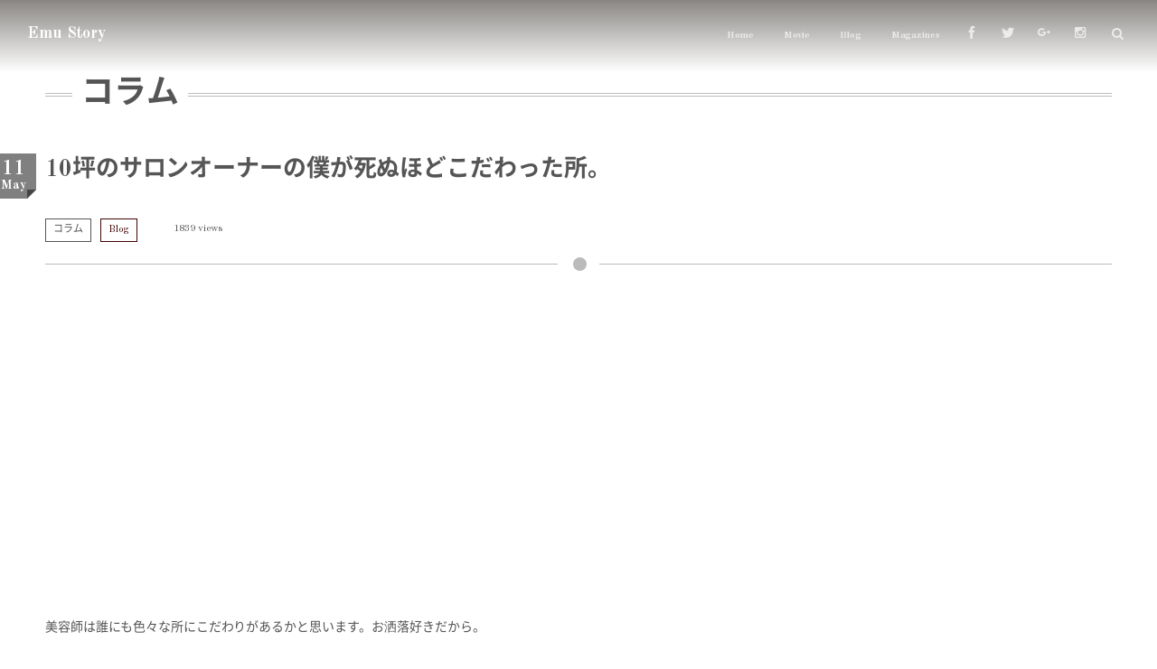

--- FILE ---
content_type: text/html; charset=UTF-8
request_url: http://emustory.tokyo/blog/post-701/
body_size: 13044
content:
<!DOCTYPE html>
<html lang="ja" class="no-js">
<head prefix="og: http://ogp.me/ns# fb: http://ogp.me/ns/fb# article: http://ogp.me/ns/article#">
<meta charset="UTF-8" />
<meta http-equiv="X-UA-Compatible" content="IE=edge" />
<meta name="viewport" content="width=device-width,initial-scale=1,minimum-scale=1,maximum-scale=1,user-scalable=no" />
<title>10坪のサロンオーナーの僕が死ぬほどこだわった所。 &#8211; Emu Story</title><meta name="keywords" content="" /><meta name="description" content="美容師は誰にも色々な所にこだわりがあるかと思います。お洒落好きだから。&nbsp;特にサロンをオープンさせる時はモロにこだわりとセンスがでますよね。こだわりが多すぎてもダメだしなあと考えつつ、&nbsp;僕が最終的に一番こだわっているところ..." /><meta property="og:title" content="10坪のサロンオーナーの僕が死ぬほどこだわった所。" /><meta property="og:type" content="article" /><meta property="og:url" content="http://emustory.tokyo/blog/post-701/" /><meta property="og:image" content="http://emustory.tokyo/wp-content/uploads/image-170.jpeg" /><meta property="og:description" content="美容師は誰にも色々な所にこだわりがあるかと思います。お洒落好きだから。&nbsp;特にサロンをオープンさせる時はモロにこだわりとセンスがでますよね。こだわりが多すぎてもダメだしなあと考えつつ、&nbsp;僕が最終的に一番こだわっているところ..." /><meta name="twitter:card" content="summary_large_image" /><meta name="twitter:site" content="@wasakijunya0912" /><link rel="canonical" href="http://emustory.tokyo/blog/post-701/" /><link rel="pingback" href="http://emustory.tokyo/xmlrpc.php" />
<script>
		var ajaxurl = 'http://emustory.tokyo/wp-admin/admin-ajax.php';
	</script><script>
		var allpost_blog = 534;
		var allpost_movie = 56;
	
	</script><link rel='dns-prefetch' href='//ajax.googleapis.com' />
<link rel='dns-prefetch' href='//s0.wp.com' />
<link rel='dns-prefetch' href='//s.w.org' />
<link rel="alternate" type="application/rss+xml" title="Emu Story &raquo; フィード" href="http://emustory.tokyo/feed/" />
<link rel="alternate" type="application/rss+xml" title="Emu Story &raquo; コメントフィード" href="http://emustory.tokyo/comments/feed/" />
<link rel="alternate" type="application/rss+xml" title="Emu Story &raquo; 10坪のサロンオーナーの僕が死ぬほどこだわった所。 のコメントのフィード" href="http://emustory.tokyo/blog/post-701/feed/" />
		<script type="text/javascript">
			window._wpemojiSettings = {"baseUrl":"https:\/\/s.w.org\/images\/core\/emoji\/2.2.1\/72x72\/","ext":".png","svgUrl":"https:\/\/s.w.org\/images\/core\/emoji\/2.2.1\/svg\/","svgExt":".svg","source":{"concatemoji":"http:\/\/emustory.tokyo\/wp-includes\/js\/wp-emoji-release.min.js?ver=4.7.29"}};
			!function(t,a,e){var r,n,i,o=a.createElement("canvas"),l=o.getContext&&o.getContext("2d");function c(t){var e=a.createElement("script");e.src=t,e.defer=e.type="text/javascript",a.getElementsByTagName("head")[0].appendChild(e)}for(i=Array("flag","emoji4"),e.supports={everything:!0,everythingExceptFlag:!0},n=0;n<i.length;n++)e.supports[i[n]]=function(t){var e,a=String.fromCharCode;if(!l||!l.fillText)return!1;switch(l.clearRect(0,0,o.width,o.height),l.textBaseline="top",l.font="600 32px Arial",t){case"flag":return(l.fillText(a(55356,56826,55356,56819),0,0),o.toDataURL().length<3e3)?!1:(l.clearRect(0,0,o.width,o.height),l.fillText(a(55356,57331,65039,8205,55356,57096),0,0),e=o.toDataURL(),l.clearRect(0,0,o.width,o.height),l.fillText(a(55356,57331,55356,57096),0,0),e!==o.toDataURL());case"emoji4":return l.fillText(a(55357,56425,55356,57341,8205,55357,56507),0,0),e=o.toDataURL(),l.clearRect(0,0,o.width,o.height),l.fillText(a(55357,56425,55356,57341,55357,56507),0,0),e!==o.toDataURL()}return!1}(i[n]),e.supports.everything=e.supports.everything&&e.supports[i[n]],"flag"!==i[n]&&(e.supports.everythingExceptFlag=e.supports.everythingExceptFlag&&e.supports[i[n]]);e.supports.everythingExceptFlag=e.supports.everythingExceptFlag&&!e.supports.flag,e.DOMReady=!1,e.readyCallback=function(){e.DOMReady=!0},e.supports.everything||(r=function(){e.readyCallback()},a.addEventListener?(a.addEventListener("DOMContentLoaded",r,!1),t.addEventListener("load",r,!1)):(t.attachEvent("onload",r),a.attachEvent("onreadystatechange",function(){"complete"===a.readyState&&e.readyCallback()})),(r=e.source||{}).concatemoji?c(r.concatemoji):r.wpemoji&&r.twemoji&&(c(r.twemoji),c(r.wpemoji)))}(window,document,window._wpemojiSettings);
		</script>
		<!-- managing ads with Advanced Ads – https://wpadvancedads.com/ -->		<script>
			//@formatter:off
						advanced_ads_ready=function(){var fns=[],listener,doc=typeof document==="object"&&document,hack=doc&&doc.documentElement.doScroll,domContentLoaded="DOMContentLoaded",loaded=doc&&(hack?/^loaded|^c/:/^loaded|^i|^c/).test(doc.readyState);if(!loaded&&doc){listener=function(){doc.removeEventListener(domContentLoaded,listener);window.removeEventListener("load",listener);loaded=1;while(listener=fns.shift())listener()};doc.addEventListener(domContentLoaded,listener);window.addEventListener("load",listener)}return function(fn){loaded?setTimeout(fn,0):fns.push(fn)}}();
			</script><style type="text/css">
img.wp-smiley,
img.emoji {
	display: inline !important;
	border: none !important;
	box-shadow: none !important;
	height: 1em !important;
	width: 1em !important;
	margin: 0 .07em !important;
	vertical-align: -0.1em !important;
	background: none !important;
	padding: 0 !important;
}
</style>
<link rel='stylesheet' id='wow-css'  href='http://emustory.tokyo/wp-content/themes/dp-macchiato/css/animate.css?ver=4.7.29' type='text/css' media='all' />
<link rel='stylesheet' id='digipress-css'  href='http://emustory.tokyo/wp-content/themes/dp-macchiato/css/style.css?ver=20260118' type='text/css' media='all' />
<link rel='stylesheet' id='dp-visual-css'  href='http://emustory.tokyo/wp-content/uploads/digipress/macchiato/css/visual-custom.css?ver=20260118' type='text/css' media='all' />
<link rel='stylesheet' id='sb_instagram_styles-css'  href='http://emustory.tokyo/wp-content/plugins/instagram-feed-pro/css/sb-instagram.css?ver=4.0.7' type='text/css' media='all' />
<link rel='stylesheet' id='wordpress-popular-posts-css-css'  href='http://emustory.tokyo/wp-content/plugins/wordpress-popular-posts/public/css/wpp.css?ver=4.0.8' type='text/css' media='all' />
<link rel='stylesheet' id='style-css'  href='http://emustory.tokyo/wp-content/themes/dp-macchiato_child/style.css?ver=4.7.29' type='text/css' media='all' />
<link rel='stylesheet' id='style_custom-css'  href='http://emustory.tokyo/wp-content/themes/dp-macchiato_child/css/style_custom.css?ver=4.7.29' type='text/css' media='all' />
<link rel='stylesheet' id='jetpack_css-css'  href='http://emustory.tokyo/wp-content/plugins/jetpack/css/jetpack.css?ver=4.3.5' type='text/css' media='all' />
<script type='text/javascript' src='https://ajax.googleapis.com/ajax/libs/jquery/1/jquery.min.js?ver=4.7.29'></script>
<script type='text/javascript'>
/* <![CDATA[ */
var wpp_params = {"sampling_active":"0","sampling_rate":"100","ajax_url":"http:\/\/emustory.tokyo\/wp-admin\/admin-ajax.php","action":"update_views_ajax","ID":"701","token":"3bb2a42cca"};
/* ]]> */
</script>
<script type='text/javascript' src='http://emustory.tokyo/wp-content/plugins/wordpress-popular-posts/public/js/tracking.js?ver=4.0.8'></script>
<link rel='https://api.w.org/' href='http://emustory.tokyo/wp-json/' />
<link rel="EditURI" type="application/rsd+xml" title="RSD" href="http://emustory.tokyo/xmlrpc.php?rsd" />
<link rel="wlwmanifest" type="application/wlwmanifest+xml" href="http://emustory.tokyo/wp-includes/wlwmanifest.xml" /> 
<link rel='shortlink' href='http://emustory.tokyo/?p=701' />
<link rel="alternate" type="application/json+oembed" href="http://emustory.tokyo/wp-json/oembed/1.0/embed?url=http%3A%2F%2Femustory.tokyo%2Fblog%2Fpost-701%2F" />
<link rel="alternate" type="text/xml+oembed" href="http://emustory.tokyo/wp-json/oembed/1.0/embed?url=http%3A%2F%2Femustory.tokyo%2Fblog%2Fpost-701%2F&#038;format=xml" />
<style type='text/css'>img#wpstats{display:none}</style><link rel="icon" href="http://emustory.tokyo/wp-content/uploads/cropped-Sitecion-1-32x32.png" sizes="32x32" />
<link rel="icon" href="http://emustory.tokyo/wp-content/uploads/cropped-Sitecion-1-192x192.png" sizes="192x192" />
<link rel="apple-touch-icon-precomposed" href="http://emustory.tokyo/wp-content/uploads/cropped-Sitecion-1-180x180.png" />
<meta name="msapplication-TileImage" content="http://emustory.tokyo/wp-content/uploads/cropped-Sitecion-1-270x270.png" />
<script>j$=jQuery;</script><link href='https://fonts.googleapis.com/css?family=Old+Standard+TT:400,700' rel='stylesheet' type='text/css'></head>
<body class="post-template-default single single-post postid-701 single-format-standard main-body">

<div id="fadeBg">
  <div id="load_ico_outer">
    <div id="load_ico_inner"><div class="load_ico"></div></div>
  </div>
</div>
<header id="header_container" class="header_container pc">
<div class="header_content clearfix">
<div class="h_group">
<h1 class="hd_title txt no-cap wow fadeInDown"><a href="http://emustory.tokyo/" title="Emu Story">Emu Story</a></h1></div>
<div class="r_block">
<nav id="global_menu_nav" class="global_menu_nav  wow fadeInDown" data-wow-delay="0.3s"><ul id="global_menu_ul" class=""><li id="menu-item-37" class="menu-item menu-item-type-custom menu-item-object-custom menu-item-home"><a href="http://emustory.tokyo/" class="menu-link">Home<span class="gnav-bd"></span></a></li>
<li id="menu-item-77" class="menu-item menu-item-type-taxonomy menu-item-object-category"><a href="http://emustory.tokyo/category/movie/" class="menu-link">Movie<span class="gnav-bd"></span></a></li>
<li id="menu-item-78" class="menu-item menu-item-type-taxonomy menu-item-object-category current-post-ancestor current-menu-parent current-post-parent"><a href="http://emustory.tokyo/category/blog/" class="menu-link">Blog<span class="gnav-bd"></span></a></li>
<li id="menu-item-1401" class="menu-item menu-item-type-post_type menu-item-object-page"><a href="http://emustory.tokyo/back_number/" class="menu-link">Magazines<span class="gnav-bd"></span></a></li>
</ul></nav><div id="hd_misc_div" class="hd_misc_div wow fadeInDown" data-wow-delay="0.3s">
<div class="hd_sns_links"><ul><li class="fb"><a href="http://facebook.com/" title="Share on Facebook" target="_blank"><i class="icon-facebook"></i></a></li><li class="tw"><a href="http://twitter.com/" title="Follow on Twitter" target="_blank"><i class="icon-twitter"></i></a></li><li class="gplus"><a href="https://plus.google.com/" title="Google+" target="_blank"><i class="icon-gplus"></i></a></li><li class="instagram"><a href="https://instagram.com/" title="Instagram" target="_blank"><i class="icon-instagram"></i></a></li></ul></div><div id="hd_searchform">
<form method="get" id="searchform" action="http://emustory.tokyo/">
<div class="searchtext_div"><label for="searchtext" class="assistive-text">Search</label>
<input type="text" class="field searchtext" name="s" id="searchtext" placeholder="Search" /></div>
<input type="submit" class="searchsubmit" name="submit" value="" />
</form>
</div>
</div></div><div id="expand_float_menu"><i class="icon-spaced-menu"></i></div></div></header><div id="container" class="dp-container clearfix singular">
<div class="content-wrap incontainer clearfix singular">
<div id="content" class="content one-col">
<div class="inside-title wow fadeInLeft"><span>コラム</span></div><article id="post-701" class="single-article post-701 post type-post status-publish format-standard has-post-thumbnail category-column_blog category-blog">
 
<header class="sb- one-col">
<div class="meta meta-date wow fadeInLeft"><time datetime="2016-05-11T21:30:33+00:00" class="updated"><span class="date_day_double">11</span><span class="date_month_en">May</span></time></div><h1 class="entry-title single-title wow fadeInLeft"><span>10坪のサロンオーナーの僕が死ぬほどこだわった所。</span></h1>
<div class="single_post_meta icon-dot"><div class="first_row clearfix"><div class="meta meta-cat"><a href="http://emustory.tokyo/category/blog/column_blog/" rel="tag" class=" cat-color19">コラム</a><a href="http://emustory.tokyo/category/blog/" rel="tag" class=" cat-color4">Blog</a></div><div class="meta meta-views">1839 views</div></div></div></header>
<div class="entry entry-content">
<div class="wpInsert wpInsertInPostAd wpInsertAbove" style="margin: 10px; padding: 30px;"><script async src="//pagead2.googlesyndication.com/pagead/js/adsbygoogle.js"></script>
<!-- emustory_ads1 -->
<ins class="adsbygoogle"
     style="display:block"
     data-ad-client="ca-pub-9421085456349136"
     data-ad-slot="1822069202"
     data-ad-format="auto"></ins>
<script>
(adsbygoogle = window.adsbygoogle || []).push({});
</script></div><p>美容師は誰にも色々な所にこだわりがあるかと思います。お洒落好きだから。</p><p>&nbsp;</p><p>特にサロンをオープンさせる時はモロにこだわりとセンスがでますよね。</p><p>こだわりが多すぎてもダメだしなあと考えつつ、</p><p>&nbsp;</p><p>僕が最終的に一番こだわっているところ</p><p>&nbsp;</p><p><strong>香り。</strong></p><p>なぜそこまでこだわるかと言うと、</p><p>&nbsp;</p><p>外観がお洒落だなぁとか思ってお店に入った瞬間に、スタッフの対応や、内装、ディスプレイなんかよりもまず一番感じる事って</p><p><strong>香り</strong><br />なのです。</p><p><img class="alignnone size-full wp-image-678" src="http://emustory.tokyo/wp-content/uploads/image-170.jpeg" alt="image" width="1704" height="960" srcset="http://emustory.tokyo/wp-content/uploads/image-170.jpeg 1704w, http://emustory.tokyo/wp-content/uploads/image-170-300x169.jpeg 300w, http://emustory.tokyo/wp-content/uploads/image-170-1024x577.jpeg 1024w" sizes="(max-width: 1704px) 100vw, 1704px" /></p><p><br />無臭であれば何も感じず、臭ければお店を出るし良い香りだなと思うと商品もよく見えたりもします。</p><p>&nbsp;</p><p>&nbsp;</p><p><br /><strong>人間の痛覚に対する反応が0.9秒なのに対し香りを認識する速度は0.15秒</strong></p><p>&nbsp;</p><p><br />それだけ香りは僕らのファーストインプレッションとして記憶に残ります。</p><p>&nbsp;</p><p><br />美容室は様々な人が出入りし、ドライヤーやアイロン、薬剤を使ったり、色々な臭いが充満しやすい、</p><p>&nbsp;</p><p><br />それでも美容室は常に絶対良い香りでないといけないも思ってます。</p><p>&nbsp;</p><p><br /><strong>なぜなら美容室は人を綺麗にする場所であり、</strong><br /><strong>全てが美しくなければいけないから。</strong></p><p>&nbsp;</p><div class="wpInsert wpInsertInPostAd wpInsertMiddle" style="margin: 10px; padding: 30px;"><script async src="//pagead2.googlesyndication.com/pagead/js/adsbygoogle.js"></script>
<!-- emustory_ads1 -->
<ins class="adsbygoogle"
     style="display:block"
     data-ad-client="ca-pub-9421085456349136"
     data-ad-slot="1822069202"
     data-ad-format="auto"></ins>
<script>
(adsbygoogle = window.adsbygoogle || []).push({});
</script></div><p><br />だからこそ、常にどんな時でも100点の香りを出すために、</p><p><br />10坪のサロンだとしても入口に業務用ディフューザーを使用 （Emu Claretオリジナルブレンドの柑橘系にスペアミントが混ざった香り）</p><p><br /> <img class="alignnone size-full wp-image-693" src="http://emustory.tokyo/wp-content/uploads/IMG_4945.jpg" alt="IMG_4945" width="960" height="1704" srcset="http://emustory.tokyo/wp-content/uploads/IMG_4945.jpg 960w, http://emustory.tokyo/wp-content/uploads/IMG_4945-169x300.jpg 169w, http://emustory.tokyo/wp-content/uploads/IMG_4945-577x1024.jpg 577w" sizes="(max-width: 960px) 100vw, 960px" /> <br /> </p><p><br />シャンプー台ではリラックスしてもらうべくローズがメインのde mamielのアロマを使用。<br /><img class="alignnone size-full wp-image-695" src="http://emustory.tokyo/wp-content/uploads/IMG_4943.jpg" alt="IMG_4943" width="960" height="1704" srcset="http://emustory.tokyo/wp-content/uploads/IMG_4943.jpg 960w, http://emustory.tokyo/wp-content/uploads/IMG_4943-169x300.jpg 169w, http://emustory.tokyo/wp-content/uploads/IMG_4943-577x1024.jpg 577w" sizes="(max-width: 960px) 100vw, 960px" /></p><p>&nbsp;</p><p><br />フェイスガーゼも口や鼻は覆わず目だけ隠してこのガーゼにも香り付けを。</p><p><img class="alignnone size-full wp-image-698" src="http://emustory.tokyo/wp-content/uploads/IMG_8281.jpg" alt="IMG_8281" width="3456" height="2304" srcset="http://emustory.tokyo/wp-content/uploads/IMG_8281.jpg 3456w, http://emustory.tokyo/wp-content/uploads/IMG_8281-300x200.jpg 300w, http://emustory.tokyo/wp-content/uploads/IMG_8281-1024x683.jpg 1024w" sizes="(max-width: 3456px) 100vw, 3456px" /></p><p>&nbsp;</p><p>トイレまでのメイクルームには気分で香りを変えられるように5種類のアロマとディフュザーを用意。</p><p><img class="alignnone size-full wp-image-699" src="http://emustory.tokyo/wp-content/uploads/FullSizeRender-269.jpg" alt="FullSizeRender 269" width="1704" height="960" srcset="http://emustory.tokyo/wp-content/uploads/FullSizeRender-269.jpg 1704w, http://emustory.tokyo/wp-content/uploads/FullSizeRender-269-300x169.jpg 300w, http://emustory.tokyo/wp-content/uploads/FullSizeRender-269-1024x577.jpg 1024w" sizes="(max-width: 1704px) 100vw, 1704px" /></p><p>トイレはクールミントのアロマを別の業務用ディフューザーにて。</p><p><img class="alignnone size-full wp-image-696" src="http://emustory.tokyo/wp-content/uploads/IMG_4942.jpg" alt="IMG_4942" width="960" height="1704" srcset="http://emustory.tokyo/wp-content/uploads/IMG_4942.jpg 960w, http://emustory.tokyo/wp-content/uploads/IMG_4942-169x300.jpg 169w, http://emustory.tokyo/wp-content/uploads/IMG_4942-577x1024.jpg 577w" sizes="(max-width: 960px) 100vw, 960px" /></p><p>&nbsp;</p><p>カットクロスやカラークロスにも爽やかな柑橘系の香りを。</p><p>&nbsp;</p><p><img class="alignnone size-full wp-image-692" src="http://emustory.tokyo/wp-content/uploads/IMG_4946.jpg" alt="IMG_4946" width="960" height="1704" srcset="http://emustory.tokyo/wp-content/uploads/IMG_4946.jpg 960w, http://emustory.tokyo/wp-content/uploads/IMG_4946-169x300.jpg 169w, http://emustory.tokyo/wp-content/uploads/IMG_4946-577x1024.jpg 577w" sizes="(max-width: 960px) 100vw, 960px" /></p><p><strong>そしてこれらの香りもそれぞれが邪魔しないような相性の良いものをセラピストの方にアドバイスを頂きながら使用してます。</strong></p><p>&nbsp;</p><p><br />ここまで徹底しないと良い香りを常に感じてもらう事は不可能だと思っています。</p><p>&nbsp;</p><p>なので良い香り、、</p><p>ってお客さんに言ってもらえることがまず幸せすぎます、、笑</p><p>&nbsp;</p><p><br /><strong>小さな目立たない所かもしれないけど、その効果は大きく大切な所。</strong></p><p>&nbsp;</p><p>技術以外のこういった所もこれからもこだわっていきたいですね。</p><div class="wpInsert wpInsertInPostAd wpInsertBelow" style="margin: 10px; padding: 30px;"><script async src="//pagead2.googlesyndication.com/pagead/js/adsbygoogle.js"></script>
<!-- emustory_ads1 -->
<ins class="adsbygoogle"
     style="display:block"
     data-ad-client="ca-pub-9421085456349136"
     data-ad-slot="1822069202"
     data-ad-format="auto"></ins>
<script>
(adsbygoogle = window.adsbygoogle || []).push({});
</script></div></div><footer class="single_post_meta bottom icon-dot"><div class="loop-share-num"><div class="sitem bg-likes"><a href="https://www.facebook.com/sharer/sharer.php?u=http%3A%2F%2Femustory.tokyo%2Fblog%2Fpost-701%2F&t=10%E5%9D%AA%E3%81%AE%E3%82%B5%E3%83%AD%E3%83%B3%E3%82%AA%E3%83%BC%E3%83%8A%E3%83%BC%E3%81%AE%E5%83%95%E3%81%8C%E6%AD%BB%E3%81%AC%E3%81%BB%E3%81%A9%E3%81%93%E3%81%A0%E3%82%8F%E3%81%A3%E3%81%9F%E6%89%80%E3%80%82+%7C+Emu+Story" target="_blank" rel="nofollow"><i class="icon-facebook"></i><span class="share-num dp_spinner"></span></a></div><div class="sitem bg-tweets"><a href="http://twitter.com/intent/tweet?original_referer=http%3A%2F%2Femustory.tokyo%2Fblog%2Fpost-701%2F&url=http%3A%2F%2Femustory.tokyo%2Fblog%2Fpost-701%2F&text=10%E5%9D%AA%E3%81%AE%E3%82%B5%E3%83%AD%E3%83%B3%E3%82%AA%E3%83%BC%E3%83%8A%E3%83%BC%E3%81%AE%E5%83%95%E3%81%8C%E6%AD%BB%E3%81%AC%E3%81%BB%E3%81%A9%E3%81%93%E3%81%A0%E3%82%8F%E3%81%A3%E3%81%9F%E6%89%80%E3%80%82+%7C+Emu+Story" target="_blank" rel="nofollow"><i class="icon-twitter"></i><a href="https://twitter.com/search?q=http%3A%2F%2Femustory.tokyo%2Fblog%2Fpost-701%2F" target="_blank" class="share-num icon-comments" rel="nofollow"></a></div><div class="sitem bg-gplus"><a href="https://plus.google.com/share?url=http%3A%2F%2Femustory.tokyo%2Fblog%2Fpost-701%2F" target="_blank" rel="nofollow"><i class="icon-gplus"></i><span class="share-num">0</span></a></div><div class="sitem bg-feedly"><a href="http://feedly.com/index.html#subscription%2Ffeed%2Fhttp%3A%2F%2Femustory.tokyo%2Ffeed%2F" target="_blank" rel="nofollow"><i class="icon-feedly"></i><span class="share-num">0</span></a></div></div><script>j$(function(){get_sns_share_count("http://emustory.tokyo/blog/post-701/", "post-701");});</script><div class="first_row"><div class="meta meta-cat"><a href="http://emustory.tokyo/category/blog/column_blog/" rel="tag" class=" cat-color19">コラム</a><a href="http://emustory.tokyo/category/blog/" rel="tag" class=" cat-color4">Blog</a></div></div><div class="second_row"><div class="meta meta-date"><time datetime="2016-05-11T21:30:33+00:00" class="updated icon-clock">2016年5月11日</time></div><div class="meta meta-views">1839 views</div></div></footer></article>


<div class="widget-content single clearfix">
	<div class="widget-box dp_recent_posts_widget slider_fx">
    	<h3 style="visibility: visible; animation-name: fadeInLeft;" class="inside-title wow fadeInLeft"><span>Most Viewed Posts</span></h3>
    	<div class="dp_sc_post_list">
        
<!-- WordPress Popular Posts Plugin v4.0.8 [PHP] [monthly] [views] [custom] -->

<ul class="recent_entries thumb">
<li class="clearfix has_rank">
					<div class="widget-post-thumb thumb"><img src="http://emustory.tokyo/wp-content/uploads/wordpress-popular-posts/5350-featured-120x120.jpeg" width="120" height="120" alt="" class="wpp-thumbnail wpp_cached_thumb wpp_featured" /></div>
					<div class="excerpt_div clearfix">
						<time class="widget-time">5月 30, 2022</time>
						<h4 class="excerpt_title_wid">
							<a href="http://emustory.tokyo/blog/post-5350/" rel="bookmark" title="Aesopが何故あんなにも人気なのか、オーガニック好き美容師が分析してみた。" class="item-link">Aesopが何故あんなにも人気なのか、オーガニック好き美容師が分析してみた。</a>
						</h4>
						<div class="meta-views widget-views">375 views</div>
					</div>
					<span class="rank_label thumb"></span>
				</li>
<li class="clearfix has_rank">
					<div class="widget-post-thumb thumb"><img src="http://emustory.tokyo/wp-content/uploads/wordpress-popular-posts/4825-featured-120x120.jpeg" width="120" height="120" alt="" class="wpp-thumbnail wpp_cached_thumb wpp_featured" /></div>
					<div class="excerpt_div clearfix">
						<time class="widget-time">9月 25, 2018</time>
						<h4 class="excerpt_title_wid">
							<a href="http://emustory.tokyo/blog/post-4825/" rel="bookmark" title="毛先だけすぐに色が抜ける..色落ちに悩む方に知ってもらいたいポイント。" class="item-link">毛先だけすぐに色が抜ける..色落ちに悩む方に知ってもらいたいポイント。</a>
						</h4>
						<div class="meta-views widget-views">57 views</div>
					</div>
					<span class="rank_label thumb"></span>
				</li>
<li class="clearfix has_rank">
					<div class="widget-post-thumb thumb"><img src="http://emustory.tokyo/wp-content/uploads/wordpress-popular-posts/1196-featured-120x120.jpeg" width="120" height="120" alt="" class="wpp-thumbnail wpp_cached_thumb wpp_featured" /></div>
					<div class="excerpt_div clearfix">
						<time class="widget-time">6月 29, 2016</time>
						<h4 class="excerpt_title_wid">
							<a href="http://emustory.tokyo/blog/post-1196/" rel="bookmark" title="僕がしつこつ推してる髪色　シアーグレーカラー" class="item-link">僕がしつこつ推してる髪色　シアーグレーカラー</a>
						</h4>
						<div class="meta-views widget-views">28 views</div>
					</div>
					<span class="rank_label thumb"></span>
				</li>
<li class="clearfix has_rank">
					<div class="widget-post-thumb thumb"><img src="http://emustory.tokyo/wp-content/uploads/wordpress-popular-posts/5050-featured-120x120.jpeg" width="120" height="120" alt="" class="wpp-thumbnail wpp_cached_thumb wpp_featured" /></div>
					<div class="excerpt_div clearfix">
						<time class="widget-time">5月 1, 2019</time>
						<h4 class="excerpt_title_wid">
							<a href="http://emustory.tokyo/blog/post-5050/" rel="bookmark" title="前髪をバッサリ切ったらこんなに可愛くなった。" class="item-link">前髪をバッサリ切ったらこんなに可愛くなった。</a>
						</h4>
						<div class="meta-views widget-views">27 views</div>
					</div>
					<span class="rank_label thumb"></span>
				</li>
<li class="clearfix has_rank">
					<div class="widget-post-thumb thumb"><img src="http://emustory.tokyo/wp-content/uploads/wordpress-popular-posts/4641-featured-120x120.jpeg" width="120" height="120" alt="" class="wpp-thumbnail wpp_cached_thumb wpp_featured" /></div>
					<div class="excerpt_div clearfix">
						<time class="widget-time">6月 1, 2018</time>
						<h4 class="excerpt_title_wid">
							<a href="http://emustory.tokyo/blog/post-4641/" rel="bookmark" title="顔周りに長さを残した可愛いショートボブがこちら。" class="item-link">顔周りに長さを残した可愛いショートボブがこちら。</a>
						</h4>
						<div class="meta-views widget-views">23 views</div>
					</div>
					<span class="rank_label thumb"></span>
				</li>
<li class="clearfix has_rank">
					<div class="widget-post-thumb thumb"><img src="http://emustory.tokyo/wp-content/uploads/wordpress-popular-posts/4308-featured-120x120.jpeg" width="120" height="120" alt="" class="wpp-thumbnail wpp_cached_thumb wpp_featured" /></div>
					<div class="excerpt_div clearfix">
						<time class="widget-time">2月 3, 2018</time>
						<h4 class="excerpt_title_wid">
							<a href="http://emustory.tokyo/blog/post-4308/" rel="bookmark" title="今流行りのボブはこうして作る‼︎伊藤祐奈さんのイメチェンドキュメント。" class="item-link">今流行りのボブはこうして作る‼︎伊藤祐奈さんのイメチェンドキュメント。</a>
						</h4>
						<div class="meta-views widget-views">23 views</div>
					</div>
					<span class="rank_label thumb"></span>
				</li>

</ul>

<!-- End WordPress Popular Posts Plugin v4.0.8 -->
		</div>
	</div>
</div>


<aside class="dp_related_posts clearfix horizontal one-col">
<h3 class="inside-title wow fadeInLeft"><span>You Might Also Like</span></h3>
<ul>
<li class="clearfix wow fadeInUp">
<div class="widget-post-thumb"><a href="http://emustory.tokyo/blog/post-448/" title="ジャスミンアロマティーク日本撤退。ついでにアロマの話" class="thumb-link"><img src="http://emustory.tokyo/wp-content/uploads/image-92.jpeg" width="800" class="wp-post-image" alt="ジャスミンアロマティーク日本撤退。ついでにアロマの話" /></a></div>
<div class="r-div has_thumb"><h4><a href="http://emustory.tokyo/blog/post-448/" title="ジャスミンアロマティーク日本撤退。ついでにアロマの話" class="item-link">ジャスミンアロマティーク日本撤退。ついでにアロマの話</a></h4><div class="meta-cat"><a href="http://emustory.tokyo/category/blog/column_blog/" rel="tag" class=" cat-color19">コラム</a></div></div>
</li>
<li class="clearfix wow fadeInUp">
<div class="widget-post-thumb"><a href="http://emustory.tokyo/blog/post-4902/" title="5周年を記念してオリジナルアイシングクッキーを作ってもらいました。" class="thumb-link"><img src="http://emustory.tokyo/wp-content/uploads/49488DE5-92E8-4AE5-9EAF-66466CA1EB6E.jpeg" width="800" class="wp-post-image" alt="5周年を記念してオリジナルアイシングクッキーを作ってもらいました。" /></a></div>
<div class="r-div has_thumb"><h4><a href="http://emustory.tokyo/blog/post-4902/" title="5周年を記念してオリジナルアイシングクッキーを作ってもらいました。" class="item-link">5周年を記念してオリジナルアイシングクッキーを作ってもらいました。</a></h4><div class="meta-cat"><a href="http://emustory.tokyo/category/blog/column_blog/" rel="tag" class=" cat-color19">コラム</a></div></div>
</li>
<li class="clearfix wow fadeInUp">
<div class="widget-post-thumb"><a href="http://emustory.tokyo/blog/post-843/" title="ボブの可愛いアレンジ 必勝法" class="thumb-link"><img src="http://emustory.tokyo/wp-content/uploads/image-232.jpeg" width="800" class="wp-post-image" alt="ボブの可愛いアレンジ 必勝法" /></a></div>
<div class="r-div has_thumb"><h4><a href="http://emustory.tokyo/blog/post-843/" title="ボブの可愛いアレンジ 必勝法" class="item-link">ボブの可愛いアレンジ 必勝法</a></h4><div class="meta-cat"><a href="http://emustory.tokyo/category/blog/column_blog/" rel="tag" class=" cat-color19">コラム</a></div></div>
</li>
<li class="clearfix wow fadeInUp">
<div class="widget-post-thumb"><a href="http://emustory.tokyo/blog/post-1832/" title="電話予約はもう古いのか？" class="thumb-link"><img src="http://emustory.tokyo/wp-content/uploads/image-314.jpeg" width="800" class="wp-post-image" alt="電話予約はもう古いのか？" /></a></div>
<div class="r-div has_thumb"><h4><a href="http://emustory.tokyo/blog/post-1832/" title="電話予約はもう古いのか？" class="item-link">電話予約はもう古いのか？</a></h4><div class="meta-cat"><a href="http://emustory.tokyo/category/blog/column_blog/" rel="tag" class=" cat-color19">コラム</a></div></div>
</li>
</ul>
</aside>
<div class="single-nav  one-col"><ul class="clearfix">
<li class="left"><a href="http://emustory.tokyo/blog/post-682/" title="ホームページの作成も前髪カットも" class="tooltip"><i class="icon-double-angle-left"></i>Prev</a></li><li class="right"><a href="http://emustory.tokyo/blog/post-704/" title="Emu Claretという名前の由来。" class="tooltip">Next<i class="icon-double-angle-right"></i></a></li></ul></div>
</div></div><nav id="dp_breadcrumb_nav" class="dp_breadcrumb clearfix"><ul><li itemscope itemtype="http://data-vocabulary.org/Breadcrumb"><a href="http://emustory.tokyo/" itemprop="url" class="nav_home"><span itemprop="title">HOME</span></a></li><li itemscope itemtype="http://data-vocabulary.org/Breadcrumb"><a href="http://emustory.tokyo/category/blog/" itemprop="url"><span itemprop="title">Blog</span></a></li><li itemscope itemtype="http://data-vocabulary.org/Breadcrumb"><a href="http://emustory.tokyo/category/blog/column_blog/" itemprop="url"><span itemprop="title">コラム</span></a></li><li itemscope itemtype="http://data-vocabulary.org/Breadcrumb"><a href="http://emustory.tokyo/blog/post-701/" itemprop="url"><span itemprop="title">10坪のサロンオーナーの僕が死ぬほどこだわった所...</span></a></li></ul></nav><div id="widget-container-bottom" class="widget-container bottom clearfix">




	<div class="widget-box">
    	<h3 style="visibility: visible; animation-name: fadeInLeft;" class="inside-title wow fadeInLeft"><span>Instagram</span></h3>
        <div id="sb_instagram" class="sbi pc sbi_col_1" style="width:100%; padding-bottom: 20px; " data-id="17841407989017378" data-feed-id="sbi_+EMUCLARET" data-num="12" data-res="full" data-cols="6" data-options='{&quot;showcaption&quot;: &quot;1&quot;, &quot;captionlength&quot;: &quot;50&quot;,&quot;feedID&quot;: &quot;17841407989017378&quot;, &quot;captioncolor&quot;: &quot;&quot;,&quot;mid&quot;: &quot;reserve_0413&quot;, &quot;captionsize&quot;: &quot;13&quot;, &quot;showlikes&quot;: &quot;1&quot;, &quot;likescolor&quot;: &quot;&quot;, &quot;likessize&quot;: &quot;13&quot;, &quot;sortby&quot;: &quot;none&quot;, &quot;hashtag&quot;: &quot;emuclaret||17843742238038056&quot;, &quot;order&quot;: &quot;top&quot;, &quot;type&quot;: &quot;hashtag&quot;, &quot;hovercolor&quot;: &quot;0,0,0&quot;, &quot;hovertextcolor&quot;: &quot;0,0,0&quot;, &quot;hoverdisplay&quot;: &quot;username,icon,date,instagram,&quot;, &quot;hovereffect&quot;: &quot;fade&quot;, &quot;headercolor&quot;: &quot;&quot;, &quot;headerprimarycolor&quot;: &quot;517fa4&quot;, &quot;headersecondarycolor&quot;: &quot;eeeeee&quot;, &quot;disablelightbox&quot;: &quot;false&quot;, &quot;captionlinks&quot;: &quot;false&quot;, &quot;disablecache&quot;: &quot;false&quot;, &quot;location&quot;: &quot;&quot;, &quot;coordinates&quot;: &quot;&quot;, &quot;single&quot;: &quot;&quot;,&quot;callback&quot;: &quot;business.account&quot;, &quot;nummobile&quot;: &quot;12&quot;, &quot;colsmobile&quot;: &quot;6&quot;,  &quot;lightboxcomments&quot;: &quot;true&quot;,&quot;numcomments&quot;: &quot;20&quot;,&quot;maxrequests&quot;: &quot;5&quot;, &quot;headerstyle&quot;: &quot;circle&quot;, &quot;showfollowers&quot;: &quot;true&quot;, &quot;showbio&quot;: &quot;true&quot;, &quot;carousel&quot;: &quot;[true, false, true, true, 5000, 1,true]&quot;, &quot;highlight&quot;: &quot;&quot;, &quot;imagepadding&quot;: &quot;10&quot;, &quot;imagepaddingunit&quot;: &quot;px&quot;, &quot;media&quot;: &quot;all&quot;, &quot;showusers&quot;: &quot;&quot;, &quot;includewords&quot;: &quot;&quot;, &quot;excludewords&quot;: &quot;&quot;, &quot;pageID&quot;: &quot;701&quot;, &quot;sbiCacheExists&quot;: &quot;&quot;, &quot;sbiHeaderCache&quot;: &quot;&quot;, &quot;sbiWhiteList&quot;: &quot;&quot;, &quot;sbiWhiteListIds&quot;: &quot;&quot;}' data-sbi-lb-comments="true"><div id="sbi_images" class="sbi_carousel" style="padding: 10px;" data-fpl-json="{&quot;posts&quot;:[],&quot;resized_images&quot;:{&quot;17928963685190887&quot;:{&quot;id&quot;:&quot;35999315_395558694186431_5658880074045194240_n&quot;,&quot;ratio&quot;:&quot;0.80&quot;},&quot;17878466179532036&quot;:{&quot;id&quot;:&quot;87782632_879085632553964_6418640364767688738_n&quot;,&quot;ratio&quot;:&quot;1.00&quot;},&quot;17866365299153136&quot;:{&quot;id&quot;:&quot;126614404_413048986745865_5234184619624668817_n&quot;,&quot;ratio&quot;:&quot;0.80&quot;},&quot;17950915252501825&quot;:{&quot;id&quot;:&quot;240719682_4525352877525786_3657039002866206940_n&quot;,&quot;ratio&quot;:&quot;0.80&quot;},&quot;17935181296146834&quot;:{&quot;id&quot;:&quot;37420624_491783967928005_8527538861901873152_n&quot;,&quot;ratio&quot;:&quot;0.80&quot;},&quot;17858238742017215&quot;:{&quot;id&quot;:&quot;13385865_496087970584343_1638657010_n&quot;,&quot;ratio&quot;:&quot;1.00&quot;},&quot;18037092850272073&quot;:{&quot;id&quot;:&quot;119304549_318088086141331_7339210187355227409_n&quot;,&quot;ratio&quot;:&quot;0.80&quot;},&quot;17884465888838766&quot;:{&quot;id&quot;:&quot;123402609_425023008513762_5629699344371005556_n&quot;,&quot;ratio&quot;:&quot;1.00&quot;},&quot;17857005428034295&quot;:{&quot;id&quot;:&quot;103593186_588615635379016_7992526626858520717_n&quot;,&quot;ratio&quot;:&quot;1.33&quot;},&quot;18035589523035491&quot;:{&quot;id&quot;:&quot;52043277_406267133512408_4392772177791045646_n&quot;,&quot;ratio&quot;:&quot;1.00&quot;},&quot;17961886969369304&quot;:{&quot;id&quot;:&quot;131889469_108122681177027_8414412231034425848_n&quot;,&quot;ratio&quot;:&quot;0.80&quot;},&quot;17998575901372516&quot;:{&quot;id&quot;:&quot;246575000_302629284879950_1924236457631336590_n&quot;,&quot;ratio&quot;:&quot;0.85&quot;}}}"><div class="sbi_loader"></div></div><div id="sbi_load" class="sbi_hidden"></div></div>    </div>

</div>

<footer id="footer" class="clearfix">
<div class="ft-container">
<div class="ft-widget-content">
<div class="widget-area one clearfix">
<div id="dpcustomtextwidget-5" class="widget-box dp_custom_text_widget slider_fx"><h1 class="wd-title wow fadeInDown"><span>Profile</span></h1><div class="dp_text_widget"><div id="prof_photo"></div>
<p class="prof_text">Emu Claret代表 和崎純也<br>
1988年9月12日生まれ。<br>
アシスタント時代から様々な芸能人を担当。<br>
26歳の時に原宿、表参道に美容室"Emu Claret"をオープン。<br>
オリジナルのアロマオイルの開発も手掛け、オーガニックにこだわる姿勢は20代から40代の幅広い女性から支持される。</p></div></div></div>
<div class="widget-area two clearfix">
<div id="dpcustomtextwidget-7" class="widget-box dp_custom_text_widget slider_fx"><div class="dp_text_widget"><a href="http://emuclaret.com/" target="_blank"><img src="http://emustory.tokyo/wp-content/uploads/banner_com.jpg" class="combnr"></a></div></div></div>
</div><ul id="footer_menu_ul" class=" wow fadeInDown"><li id="menu-item-37" class="menu-item menu-item-type-custom menu-item-object-custom menu-item-home"><a href="http://emustory.tokyo/" class="menu-link">Home</a></li>
<li id="menu-item-77" class="menu-item menu-item-type-taxonomy menu-item-object-category"><a href="http://emustory.tokyo/category/movie/" class="menu-link">Movie</a></li>
<li id="menu-item-78" class="menu-item menu-item-type-taxonomy menu-item-object-category current-post-ancestor current-menu-parent current-post-parent"><a href="http://emustory.tokyo/category/blog/" class="menu-link">Blog</a></li>
<li id="menu-item-1401" class="menu-item menu-item-type-post_type menu-item-object-page"><a href="http://emustory.tokyo/back_number/" class="menu-link">Magazines</a></li>
</ul><span id="gotop-ft">TOP</span>
<div class="copyright"><div class="inner">&copy; 2016 - 2026 <a href="http://emustory.tokyo/"><small>Emu Story</small></a>
</div></div>
</div>
</footer>
</div><i id="gotop" class="icon-arrow-up-pop"></i>
<script>paceOptions={restartOnRequestAfter:false};</script>
<!-- Instagram Feed JS -->
<script type="text/javascript">
var sbiajaxurl = "http://emustory.tokyo/wp-admin/admin-ajax.php";
</script>
<script type='text/javascript' src='http://emustory.tokyo/wp-content/themes/dp-macchiato/inc/js/wow.min.js?ver=4.7.29'></script>
<script type='text/javascript' src='http://emustory.tokyo/wp-content/themes/dp-macchiato/inc/js/jquery/jquery.easing.min.js?ver=4.7.29'></script>
<script type='text/javascript' src='http://emustory.tokyo/wp-includes/js/imagesloaded.min.js?ver=3.2.0'></script>
<script type='text/javascript' src='http://emustory.tokyo/wp-content/themes/dp-macchiato/inc/js/jquery/jquery.masonry.min.js?ver=4.7.29'></script>
<script type='text/javascript' src='http://emustory.tokyo/wp-content/themes/dp-macchiato/inc/js/jquery/jquery.xdomainajax.min.js?ver=4.7.29'></script>
<script type='text/javascript' src='http://emustory.tokyo/wp-content/themes/dp-macchiato/inc/js/jquery/jquery.fitvids.min.js?ver=4.7.29'></script>
<script type='text/javascript' src='http://emustory.tokyo/wp-content/themes/dp-macchiato/inc/js/scrollReveal.min.js?ver=4.7.29'></script>
<script type='text/javascript' src='http://s0.wp.com/wp-content/js/devicepx-jetpack.js?ver=202603'></script>
<script type='text/javascript' src='http://emustory.tokyo/wp-content/themes/dp-macchiato_child/js/theme-import_custom.min.js?ver=20260118'></script>
<script type='text/javascript' src='http://emustory.tokyo/wp-content/themes/dp-macchiato_child/js/modernizr-custom.js?ver=4.7.29'></script>
<script type='text/javascript' src='http://emustory.tokyo/wp-includes/js/wp-embed.min.js?ver=4.7.29'></script>
<script type='text/javascript'>
/* <![CDATA[ */
var sb_instagram_js_options = {"sb_instagram_at":".","sb_instagram_hide_photos":"","sb_instagram_block_users":"","highlight_ids":"","font_method":"svg","resized_url":"http:\/\/emustory.tokyo\/wp-content\/uploads\/sb-instagram-feed-images\/","placeholder":"http:\/\/emustory.tokyo\/wp-content\/plugins\/instagram-feed-pro\/img\/video-lightbox.png","br_adjust":""};
var sbiTranslations = {"Share":"Share","DATE_FORMAT":"ja","Jan":"1\u6708","Feb":"2\u6708","Mar":"3\u6708","Apr":"4\u6708","May":"5\u6708","Jun":"6\u6708","Jul":"7\u6708","Aug":"8\u6708","Sep":"9\u6708","Oct":"10\u6708","Nov":"11\u6708","Dec":"12\u6708"};
/* ]]> */
</script>
<script type='text/javascript' src='http://emustory.tokyo/wp-content/plugins/instagram-feed-pro/js/sb-instagram.js?ver=4.0.7'></script>
<script>function dp_theme_noactivate_copyright(){return;}</script><!-- Tracking Code --><script>
  (function(i,s,o,g,r,a,m){i['GoogleAnalyticsObject']=r;i[r]=i[r]||function(){
  (i[r].q=i[r].q||[]).push(arguments)},i[r].l=1*new Date();a=s.createElement(o),
  m=s.getElementsByTagName(o)[0];a.async=1;a.src=g;m.parentNode.insertBefore(a,m)
  })(window,document,'script','https://www.google-analytics.com/analytics.js','ga');

  ga('create', 'UA-76466860-1', 'auto');
  ga('send', 'pageview');

</script><!-- /Tracking Code --><script type='text/javascript' src='http://stats.wp.com/e-202603.js' async defer></script>
<script type='text/javascript'>
	_stq = window._stq || [];
	_stq.push([ 'view', {v:'ext',j:'1:4.3.5',blog:'109987287',post:'701',tz:'9',srv:'emustory.tokyo'} ]);
	_stq.push([ 'clickTrackerInit', '109987287', '701' ]);
</script>
<script>
		jQuery(function($){
			
			for( var i = 1; i <= 6; i++) {
				$('.recent_entries li:nth-of-type(' + i + ') .rank_label').text(i);
			}
		});
	
		</script>
<script>
jQuery(function($){
	
	if ( $('section').hasClass('loop-section') ) {
		var thumb = $('.loop-section.portfolio').find('.loop-article');
		thumb.click(function(){
			var href = $(this).find('h1.loop-title a').attr('href');
			
			if (!href) {
				href = $(this).find('a').attr('href');
			}
			
			window.location = href;
		});
	//アーカイブの記事サムネイルクリック
	} else if ( $('section').hasClass('loop-section_custom') ) {
		var thumbCus = $('.loop-section_custom.portfolio').find('.loop-article_custom');
		thumbCus.click(function(){
			
			var href = $(this).find('h1.loop-title a').attr('href');
						
			if (!href) {
				href = $(this).find('a').attr('href');
			}
			window.location = href;
		});
	}
});			
</script><script>new WOW().init();j$(document).ready(function(){var plxcnf={reset:false,over:'0.8s',move:'80px',easing:'ease-out',mobile:true};window.sr=new scrollReveal(plxcnf);});</script><script src="https://apis.google.com/js/plusone.js">{lang: "ja"}</script><script type="text/javascript">!function(d,s,id){var js,fjs=d.getElementsByTagName(s)[0];if(!d.getElementById(id)){js=d.createElement(s);js.id=id;js.src="//platform.twitter.com/widgets.js";fjs.parentNode.insertBefore(js,fjs);}}(document,"script","twitter-wjs");</script><div id="fb-root"></div><script>(function(d,s,id){var js,fjs=d.getElementsByTagName(s)[0];if (d.getElementById(id)) return;js=d.createElement(s);js.id=id;js.src="//connect.facebook.net/ja_JP/sdk.js#xfbml=1&version=v2.3";fjs.parentNode.insertBefore(js,fjs);}(document, 'script', 'facebook-jssdk'));</script><script>!function(d,s,id){var js,fjs=d.getElementsByTagName(s)[0];if(!d.getElementById(id)){js=d.createElement(s);js.id=id;js.src="//platform.twitter.com/widgets.js";fjs.parentNode.insertBefore(js,fjs);}}(document,"script","twitter-wjs");</script>
</body>
</html>

--- FILE ---
content_type: text/html; charset=UTF-8
request_url: http://emustory.tokyo/wp-admin/admin-ajax.php
body_size: 78
content:
WPP: OK. Execution time: 0.006046 seconds

--- FILE ---
content_type: text/html; charset=UTF-8
request_url: http://emustory.tokyo/wp-admin/admin-ajax.php
body_size: 3981
content:
{%22header%22:{%22error%22:%22tryfetch%22},%22feed%22:{%22error%22:%22tryfetch%22},%22comments%22:{%22error%22:%22nocache%22},%22resized_images%22:%7B%2217928963685190887%22:%7B%22id%22:%2235999315_395558694186431_5658880074045194240_n%22,%22ratio%22:%220.80%22%7D,%2217878466179532036%22:%7B%22id%22:%2287782632_879085632553964_6418640364767688738_n%22,%22ratio%22:%221.00%22%7D,%2217866365299153136%22:%7B%22id%22:%22126614404_413048986745865_5234184619624668817_n%22,%22ratio%22:%220.80%22%7D,%2217950915252501825%22:%7B%22id%22:%22240719682_4525352877525786_3657039002866206940_n%22,%22ratio%22:%220.80%22%7D,%2217935181296146834%22:%7B%22id%22:%2237420624_491783967928005_8527538861901873152_n%22,%22ratio%22:%220.80%22%7D,%2217858238742017215%22:%7B%22id%22:%2213385865_496087970584343_1638657010_n%22,%22ratio%22:%221.00%22%7D,%2218037092850272073%22:%7B%22id%22:%22119304549_318088086141331_7339210187355227409_n%22,%22ratio%22:%220.80%22%7D,%2217884465888838766%22:%7B%22id%22:%22123402609_425023008513762_5629699344371005556_n%22,%22ratio%22:%221.00%22%7D,%2217857005428034295%22:%7B%22id%22:%22103593186_588615635379016_7992526626858520717_n%22,%22ratio%22:%221.33%22%7D,%2218035589523035491%22:%7B%22id%22:%2252043277_406267133512408_4392772177791045646_n%22,%22ratio%22:%221.00%22%7D,%2217961886969369304%22:%7B%22id%22:%22131889469_108122681177027_8414412231034425848_n%22,%22ratio%22:%220.80%22%7D,%2217998575901372516%22:%7B%22id%22:%22246575000_302629284879950_1924236457631336590_n%22,%22ratio%22:%220.85%22%7D,%2217978470063103385%22:%7B%22id%22:%2244239393_365023074237314_2415179016497616248_n%22,%22ratio%22:%221.00%22%7D,%2217979434680158339%22:%7B%22id%22:%2245918305_120577075636261_3715352344070548674_n%22,%22ratio%22:%220.80%22%7D,%2217858310119439307%22:%7B%22id%22:%22153764707_176883707300366_4157426113921411277_n%22,%22ratio%22:%220.80%22%7D,%2217866225627073061%22:%7B%22id%22:%2217333953_1263099527079368_6363899664353198080_n%22,%22ratio%22:%221.00%22%7D,%2217857561819038480%22:%7B%22id%22:%2213437354_1557576824538667_178822492_n%22,%22ratio%22:%221.00%22%7D,%2218040116145206137%22:%7B%22id%22:%2273197316_424865868444154_57424734679496257_n%22,%22ratio%22:%220.80%22%7D,%2218104224228021296%22:%7B%22id%22:%2270497722_165172011332131_5606498880119316921_n%22,%22ratio%22:%220.80%22%7D,%2218000858391266873%22:%7B%22id%22:%2272781850_408023599843547_5977571775574792602_n%22,%22ratio%22:%221.00%22%7D,%2217870634793462837%22:%7B%22id%22:%2269428151_413161785859188_3457082797463960149_n%22,%22ratio%22:%221.33%22%7D,%2217859867121018655%22:%7B%22id%22:%2213437270_1043934968994787_1031332357_n%22,%22ratio%22:%221.00%22%7D,%2217959912345353196%22:%7B%22id%22:%22120051809_1188664478196713_5544438889178290884_n%22,%22ratio%22:%220.80%22%7D,%2217979314092141317%22:%7B%22id%22:%2245370861_525524344580832_6742976974001537024_n%22,%22ratio%22:%221.00%22%7D,%2218025455811219729%22:%7B%22id%22:%2267521348_155283415554102_8573114372562581538_n%22,%22ratio%22:%220.80%22%7D,%2217875452284519007%22:%7B%22id%22:%22234585985_507527000321501_5392593912209791066_n%22,%22ratio%22:%220.90%22%7D,%2217913372439393304%22:%7B%22id%22:%2287727736_486605265350190_4998963736960512126_n%22,%22ratio%22:%221.00%22%7D,%2217912973970884668%22:%7B%22id%22:%22210882242_4070400553076169_2784365595297167581_n%22,%22ratio%22:%221.33%22%7D,%2218206301646103366%22:%7B%22id%22:%22244965984_415057630273702_1081652582912053993_n%22,%22ratio%22:%221.00%22%7D,%2217896442459369805%22:%7B%22id%22:%22245915250_4532365050162837_46336799373215682_n%22,%22ratio%22:%220.80%22%7D,%2217865094385384792%22:%7B%22id%22:%22157886546_724091318275522_6536405922020756530_n%22,%22ratio%22:%221.00%22%7D,%2217881881383108350%22:%7B%22id%22:%22164826797_289812952657502_7279611560768694266_n%22,%22ratio%22:%221.00%22%7D,%2217843474659091900%22:%7B%22id%22:%22video%22,%22ratio%22:%221.00%22%7D,%2217855810326065292%22:%7B%22id%22:%22video%22,%22ratio%22:%221.00%22%7D,%2217864268853999159%22:%7B%22id%22:%22116886425_163369631951228_88990878121256021_n%22,%22ratio%22:%221.00%22%7D,%2217862639532834600%22:%7B%22id%22:%2294456380_2586973494962943_731920350469933829_n%22,%22ratio%22:%220.80%22%7D,%2218042222373176049%22:%7B%22id%22:%2261794016_2188866837899469_4067565972469149404_n%22,%22ratio%22:%220.80%22%7D,%2217943295642563838%22:%7B%22id%22:%22249788241_1101820993688307_8402382218575591672_n%22,%22ratio%22:%221.00%22%7D,%2217850672941243546%22:%7B%22id%22:%22117593941_1084587815306626_2003025266484859347_n%22,%22ratio%22:%221.04%22%7D,%2218128652727051250%22:%7B%22id%22:%2283197335_1457118204464050_8191477204736894215_n%22,%22ratio%22:%221.00%22%7D,%2217922964969645118%22:%7B%22id%22:%22198856223_3002646159984956_2949598726626863724_n%22,%22ratio%22:%220.80%22%7D,%2218064599352244806%22:%7B%22id%22:%22118777677_156955696047728_249001430906023009_n%22,%22ratio%22:%220.80%22%7D,%2217900941672165053%22:%7B%22id%22:%2228751386_2014204888794255_8421079666449711104_n%22,%22ratio%22:%221.37%22%7D,%2217877066125011866%22:%7B%22id%22:%22133488134_211431767318984_2680315323287976338_n%22,%22ratio%22:%220.80%22%7D,%2217886572734662351%22:%7B%22id%22:%22117935511_609722963270806_6904776143907530334_n%22,%22ratio%22:%220.80%22%7D,%2217843831620972127%22:%7B%22id%22:%2283578620_2519366245000858_8472641132017838195_n%22,%22ratio%22:%220.80%22%7D,%2217843101165281760%22:%7B%22id%22:%2237117719_2206851719598272_2300126077030236160_n%22,%22ratio%22:%220.80%22%7D,%2217860520299578204%22:%7B%22id%22:%2267976065_418011535560961_8717417473403508079_n%22,%22ratio%22:%220.80%22%7D,%2217893508437430746%22:%7B%22id%22:%2280363820_167133714494584_3438099759008240525_n%22,%22ratio%22:%220.80%22%7D,%2217934820465091810%22:%7B%22id%22:%2235337002_1892355657731790_9147465546529243136_n%22,%22ratio%22:%221.00%22%7D,%2217869278458254685%22:%7B%22id%22:%22139343090_168303994677928_8958634571998906556_n%22,%22ratio%22:%221.00%22%7D,%2217854087478622757%22:%7B%22id%22:%22240092499_592126828457535_5653528422449031684_n%22,%22ratio%22:%221.33%22%7D,%2217860742326844418%22:%7B%22id%22:%2293850685_227599115129639_1206962096633808417_n%22,%22ratio%22:%221.00%22%7D,%2217889816710195859%22:%7B%22id%22:%22199357182_873571270181261_5065959974942318207_n%22,%22ratio%22:%220.80%22%7D,%2218148910851015172%22:%7B%22id%22:%22104379717_302762070758155_7507125578360776084_n%22,%22ratio%22:%220.80%22%7D,%2218001666141068936%22:%7B%22id%22:%2246310053_339694370160404_143800631752992907_n%22,%22ratio%22:%221.35%22%7D,%2217846640578419089%22:%7B%22id%22:%22123774347_360985358301073_5821394686713741840_n%22,%22ratio%22:%220.80%22%7D,%2218094455868090050%22:%7B%22id%22:%2287404655_213802413348853_1370508811349532677_n%22,%22ratio%22:%221.00%22%7D,%2218009120628003135%22:%7B%22id%22:%2247014695_2301534596800085_1013312418073304355_n%22,%22ratio%22:%220.80%22%7D,%2217916872686431741%22:%7B%22id%22:%22105960072_877046526118412_1187162015677361507_n%22,%22ratio%22:%221.00%22%7D,%2217866952816267054%22:%7B%22id%22:%22140680095_408283860401710_2045570300257742631_n%22,%22ratio%22:%220.87%22%7D,%2217846354359991930%22:%7B%22id%22:%2289461299_1713617058780607_8863786804378211710_n%22,%22ratio%22:%220.80%22%7D,%2217878329632184182%22:%7B%22id%22:%22video%22,%22ratio%22:%221.00%22%7D,%2217857897504028596%22:%7B%22id%22:%2213423069_1785985748279546_1652980373_n%22,%22ratio%22:%221.00%22%7D,%2218113582914043905%22:%7B%22id%22:%2272486837_1164804070361234_7071521927555817287_n%22,%22ratio%22:%220.80%22%7D,%2217911322761225137%22:%7B%22id%22:%2242367768_176803403218213_8720767467904481118_n%22,%22ratio%22:%220.80%22%7D,%2218188229940184799%22:%7B%22id%22:%22239992363_578312113538093_8324831296226957213_n%22,%22ratio%22:%220.80%22%7D,%2217861196946756120%22:%7B%22id%22:%2282553874_853782311802269_4337857760557281628_n%22,%22ratio%22:%221.00%22%7D,%2217873021578456264%22:%7B%22id%22:%2270612494_699070353901952_5295605467859489976_n%22,%22ratio%22:%221.00%22%7D,%2217846892985573229%22:%7B%22id%22:%2268940251_419866408880804_1188390786966589185_n%22,%22ratio%22:%221.00%22%7D,%2217917420117538803%22:%7B%22id%22:%22136444748_152015183355343_3713476724530572773_n%22,%22ratio%22:%220.80%22%7D,%2218116931367154980%22:%7B%22id%22:%22120822388_4079620372066373_1342231427105208590_n%22,%22ratio%22:%220.80%22%7D,%2217913466279202749%22:%7B%22id%22:%2239062500_1974075422884414_4898624296617771008_n%22,%22ratio%22:%220.80%22%7D,%2218101272270040080%22:%7B%22id%22:%2270038983_2306402976340283_9082127900351122204_n%22,%22ratio%22:%220.80%22%7D,%2217870029948965181%22:%7B%22id%22:%22120150816_992879237881509_8531279230421335365_n%22,%22ratio%22:%221.00%22%7D,%2217896242229895733%22:%7B%22id%22:%22157242102_2145214958949319_4997531449984634252_n%22,%22ratio%22:%221.00%22%7D,%2217889508111194917%22:%7B%22id%22:%2228435843_156192415028939_5286441460986544128_n%22,%22ratio%22:%221.00%22%7D,%2217917949377565807%22:%7B%22id%22:%22152075863_2521372068172590_3651373245771547020_n%22,%22ratio%22:%221.26%22%7D,%2217876535598034741%22:%7B%22id%22:%2217881968_411646415871550_6780536102227804160_n%22,%22ratio%22:%221.00%22%7D,%2217887474750158142%22:%7B%22id%22:%2225013727_139529180042439_1748482955728125952_n%22,%22ratio%22:%221.00%22%7D,%2217844467575590861%22:%7B%22id%22:%2267244617_341661996740510_6640356840790721915_n%22,%22ratio%22:%220.80%22%7D,%2217844737767040095%22:%7B%22id%22:%2238175265_219578498706955_8183840688224337920_n%22,%22ratio%22:%221.00%22%7D,%2218072428620101479%22:%7B%22id%22:%2267419431_466243857288914_8090641376206389871_n%22,%22ratio%22:%220.80%22%7D,%2217888168668766468%22:%7B%22id%22:%22127038001_3744234878934353_7848539749449458824_n%22,%22ratio%22:%221.00%22%7D,%2217911287490217389%22:%7B%22id%22:%2239196312_548152885621637_4870090440868626432_n%22,%22ratio%22:%220.80%22%7D,%2218075501334041410%22:%7B%22id%22:%2264435984_129162558285805_5515753795447769765_n%22,%22ratio%22:%220.80%22%7D,%2217904366391899885%22:%7B%22id%22:%22180626886_528776388297511_7580931040049081528_n%22,%22ratio%22:%220.80%22%7D,%2217841877978022116%22:%7B%22id%22:%2211191080_864835556918364_1258265397_n%22,%22ratio%22:%221.00%22%7D,%2218012369970104902%22:%7B%22id%22:%2250977142_431726354033851_7212997323747399509_n%22,%22ratio%22:%220.94%22%7D,%2217853352706402224%22:%7B%22id%22:%22133054435_733300807301568_9204580621729527723_n%22,%22ratio%22:%221.33%22%7D,%2218045532069241474%22:%7B%22id%22:%2290089149_200322357908739_4316688232968085731_n%22,%22ratio%22:%220.80%22%7D,%2217924026585375153%22:%7B%22id%22:%2289070796_505078463500482_2771467245349654798_n%22,%22ratio%22:%220.80%22%7D,%2217975896513216609%22:%7B%22id%22:%2253241802_391424844981222_2730874388295599215_n%22,%22ratio%22:%220.80%22%7D,%2217919654082592813%22:%7B%22id%22:%22165117304_285849173180337_3559424338244196829_n%22,%22ratio%22:%220.80%22%7D,%2217854588591012218%22:%7B%22id%22:%2212677617_484620101724554_1697690656_n%22,%22ratio%22:%221.38%22%7D,%2217989231036021026%22:%7B%22id%22:%2243277519_478962932613067_3064744445610968422_n%22,%22ratio%22:%221.00%22%7D,%2217950115275356281%22:%7B%22id%22:%22108864383_919483245185895_8829135648278813299_n%22,%22ratio%22:%221.33%22%7D,%2217845796620870284%22:%7B%22id%22:%2272331082_481502529222323_2399279215184170882_n%22,%22ratio%22:%220.80%22%7D%7D}

--- FILE ---
content_type: text/html; charset=UTF-8
request_url: http://emustory.tokyo/wp-admin/admin-ajax.php
body_size: 239
content:
{"error":{"message":"Error validating access token: The session has been invalidated because the user changed their password or Facebook has changed the session for security reasons.","type":"OAuthException","code":190,"error_subcode":460,"fbtrace_id":"AS-xrXKiWlvfOWNDCT7-JQF"}}

--- FILE ---
content_type: text/html; charset=utf-8
request_url: https://www.google.com/recaptcha/api2/aframe
body_size: 268
content:
<!DOCTYPE HTML><html><head><meta http-equiv="content-type" content="text/html; charset=UTF-8"></head><body><script nonce="OV2RFuuV2dN-Gf8tXtZ13w">/** Anti-fraud and anti-abuse applications only. See google.com/recaptcha */ try{var clients={'sodar':'https://pagead2.googlesyndication.com/pagead/sodar?'};window.addEventListener("message",function(a){try{if(a.source===window.parent){var b=JSON.parse(a.data);var c=clients[b['id']];if(c){var d=document.createElement('img');d.src=c+b['params']+'&rc='+(localStorage.getItem("rc::a")?sessionStorage.getItem("rc::b"):"");window.document.body.appendChild(d);sessionStorage.setItem("rc::e",parseInt(sessionStorage.getItem("rc::e")||0)+1);localStorage.setItem("rc::h",'1768756989972');}}}catch(b){}});window.parent.postMessage("_grecaptcha_ready", "*");}catch(b){}</script></body></html>

--- FILE ---
content_type: text/css
request_url: http://emustory.tokyo/wp-content/themes/dp-macchiato/css/style.css?ver=20260118
body_size: 29885
content:
@font-face{font-family:"dpicons";src:url('fonts/normal');src:url('fonts/normal?#iefix') format('embedded-opentype'),url('fonts/dpicons.woff') format('woff'),url('fonts/dpicons.ttf') format('truetype');font-weight:normal}@media screen and (-webkit-min-device-pixel-ratio:0){@font-face{font-family:"dpicons";src:url('fonts/dpicons.svg') format('svg')}}[class^="icon-"]:before,[class*=" icon-"]:before,.dp_breadcrumb ul li:after,.dp_spinner:before,blockquote:before,blockquote:after,.widget_nav_menu li ul li a:before,.widget_pages li ul li a:before,.widget_categories li ul li a:before,.widget_mycategoryorder li ul li a:before,#global_menu_ul .menu-item-has-children>.menu-link:after,.single_post_meta.bottom .meta-cat:before,.single_post_meta.bottom .meta-cat.tag:before,.loop-section.normal .loop-meta>div:after,#searchform:before,td.gsc-search-button:before,.star-rating .star-full:before,.star-rating .star-half:before,.star-rating .star-empty:before{position:relative;font-family:"dpicons";font-style:normal;font-weight:normal;font-size:128%;speak:none;text-decoration:inherit;font-variant:normal;text-transform:none;vertical-align:text-bottom;margin-right:.15em;margin-left:.15em;line-height:1;-webkit-font-smoothing:antialiased;-moz-osx-font-smoothing:grayscale}.icon-feedly:before{content:"\e600"}.icon-slidedown:before{content:"\e6c6"}.icon-slideup:before{content:"\e6c7"}.icon-cloud-upload:before{content:"\e602"}.icon-cloud-download:before{content:"\e603"}.icon-mail:before{content:"\e6c2"}.icon-mail-alt:before{content:"\e604"}.icon-edit:before{content:"\e605"}.icon-resize-exit-alt:before{content:"\e606"}.icon-resize-full-alt:before{content:"\e607"}.icon-headphones:before{content:"\e608"}.icon-phone:before{content:"\e609"}.icon-open:before{content:"\e60a"}.icon-sale:before{content:"\e60b"}.icon-diamond:before{content:"\e60c"}.icon-tablet:before{content:"\e60d"}.icon-music:before{content:"\e60e"}.icon-picture:before{content:"\e60f"}.icon-pictures:before{content:"\e610"}.icon-th:before{content:"\e611"}.icon-space-invaders:before{content:"\e61d"}.icon-menu:before{content:"\e61e"}.icon-retweet:before{content:"\e61f"}.icon-chart:before{content:"\e67b"}.icon-phone2:before{content:"\e67c"}.icon-gmail:before{content:"\e612"}.icon-skype:before{content:"\e613"}.icon-pocket:before{content:"\e614"}.icon-up-bold:before{content:"\e615"}.icon-right-bold:before{content:"\e616"}.icon-down-bold:before{content:"\e617"}.icon-left-bold:before{content:"\e618"}.icon-ok:before{content:"\e619"}.icon-home:before{content:"\e61a"}.icon-chrome:before{content:"\e61b"}.icon-safari:before{content:"\e61c"}.icon-opera:before{content:"\e620"}.icon-ie:before{content:"\e621"}.icon-firefox:before{content:"\e622"}.icon-link:before{content:"\e623"}.icon-new-tab:before{content:"\e624"}.icon-gplus:before{content:"\e625"}.icon-gplus-squared:before{content:"\e626"}.icon-facebook-rect:before{content:"\e627"}.icon-facebook:before{content:"\e628"}.icon-twitter:before{content:"\e629"}.icon-twitter-rect:before{content:"\e62a"}.icon-flickr:before{content:"\e62b"}.icon-pinterest:before{content:"\e6e3"}.icon-pinterest-circled:before{content:"\e6e1"}.icon-pinterest-rect:before{content:"\e62c"}.icon-rss:before{content:"\e62d"}.icon-vimeo:before{content:"\e62e"}.icon-cupcake:before{content:"\e62f"}.icon-raceflag:before{content:"\e630"}.icon-speaker:before{content:"\e631"}.icon-th-large:before{content:"\e632"}.icon-lock:before{content:"\e633"}.icon-unlock:before{content:"\e634"}.icon-alarm:before{content:"\e635"}.icon-clock:before{content:"\e636"}.icon-coffee:before{content:"\e637"}.icon-building:before{content:"\e638"}.icon-metro:before{content:"\e639"}.icon-automobile:before{content:"\e63a"}.icon-bus:before{content:"\e63b"}.icon-shipping:before{content:"\e63c"}.icon-warmedal:before{content:"\e63d"}.icon-crown:before{content:"\e63e"}.icon-doc:before{content:"\e63f"}.icon-docs:before{content:"\e640"}.icon-resize-full:before{content:"\e641"}.icon-resize-exit:before{content:"\e642"}.icon-download:before{content:"\e643"}.icon-upload:before{content:"\e644"}.icon-plus:before{content:"\e645"}.icon-minus:before{content:"\e646"}.icon-evernote:before{content:"\e647"}.icon-martini:before{content:"\e648"}.icon-trophy:before{content:"\e649"}.icon-podium:before{content:"\e64a"}.icon-google:before{content:"\e64b"}.icon-popup:before{content:"\e64c"}.icon-pencil:before{content:"\e64d"}.icon-blocked:before{content:"\e64e"}.icon-checkbox-checked:before{content:"\e64f"}blockquote:after,.icon-quote-right:before{content:"\e650"}blockquote:before,.icon-quote-left:before{content:"\e651"}.icon-cmd:before{content:"\e652"}.icon-terminal:before{content:"\e653"}.icon-finder:before{content:"\e654"}.icon-bookmark:before{content:"\e655"}.star-rating .star-full:before,.icon-star:before{content:"\e656"}.star-rating .star-half:before,.icon-star-half:before{content:"\e657"}.star-rating .star-empty:before,.icon-star-empty:before{content:"\e658"}.icon-yahoo:before{content:"\e659"}.icon-eye:before{content:"\e65a"}.icon-wordpress:before{content:"\e65b"}.icon-podcast:before{content:"\e65c"}.icon-connection:before{content:"\e65d"}.icon-volume-up:before{content:"\e65e"}.icon-volume-off:before{content:"\e65f"}.icon-404:before{content:"\e660"}.icon-paypal:before{content:"\e661"}.icon-visa:before{content:"\e6c8"}.icon-mastercard:before{content:"\e6c9"}.icon-mobile:before{content:"\e662"}.icon-desktop:before{content:"\e663"}.icon-login:before{content:"\e664"}.icon-logout:before{content:"\e665"}.icon-food:before{content:"\e666"}.icon-facebook-circled:before{content:"\e667"}.icon-twitter-circled:before{content:"\e668"}.icon-rss-rect:before{content:"\e669"}.icon-rss-circled:before{content:"\e66a"}.icon-tumblr:before{content:"\e66b"}.icon-gift:before{content:"\e66c"}.icon-movie:before{content:"\e66d"}.icon-attach:before{content:"\e66e"}.icon-videocam:before{content:"\e66f"}.icon-list:before{content:"\e670"}.icon-equalizer:before{content:"\e671"}.icon-gplus-circled:before{content:"\e672"}.icon-ok-circled:before{content:"\e601"}.icon-left-circled:before{content:"\e673"}.icon-right-circled:before{content:"\e674"}.icon-up-circled:before{content:"\e675"}.icon-down-circled:before{content:"\e676"}.icon-video-play:before{content:"\e67d"}.icon-youtube-rect:before{content:"\e6e2"}.icon-youtube:before{content:"\e67e"}.icon-calendar:before{content:"\e67f"}td.gsc-search-button:before,#searchform:before,.icon-search:before{content:"\e680"}.icon-cross-circled:before{content:"\e681"}.icon-minus-ciecled:before{content:"\e682"}.icon-plus-circled:before{content:"\e683"}.icon-appstore:before,.icon-apple:before{content:"\e684"}.icon-windows:before{content:"\e685"}.icon-android:before{content:"\e686"}.icon-linux:before{content:"\e687"}.single_post_meta.bottom .meta-cat.tag:before,.icon-tag:before{content:"\e688"}.icon-tags:before{content:"\e689"}.icon-comment:before{content:"\e68a"}.icon-comments:before{content:"\e68b"}.icon-user:before{content:"\e68c"}.icon-users:before{content:"\e68d"}.single_post_meta.bottom .meta-cat:before,.icon-folder:before{content:"\e68e"}.icon-folder-open:before{content:"\e68f"}.icon-folder-alt:before{content:"\e690"}.icon-folder-open-alt:before{content:"\e691"}.icon-comment-alt:before{content:"\e692"}.icon-floppy:before{content:"\e693"}.icon-dropbox:before{content:"\e694"}.icon-heart-empty:before{content:"\e695"}.icon-heart:before{content:"\e696"}.icon-thumbs-down:before{content:"\e697"}.icon-thumbs-up:before{content:"\e698"}.icon-right-hand:before{content:"\e699"}.icon-left-hand:before{content:"\e69a"}.icon-up-hand:before{content:"\e69b"}.icon-down-hand:before{content:"\e69c"}.icon-cog:before{content:"\e69d"}.icon-print:before{content:"\e69e"}.icon-plane:before{content:"\e69f"}.icon-zoom-in:before{content:"\e6a0"}.icon-zoom-out:before{content:"\e6a1"}.icon-laptop:before{content:"\e6a2"}.icon-globe:before{content:"\e6a3"}.icon-angle-circled-left:before{content:"\e677"}.icon-angle-circled-right:before{content:"\e678"}.icon-angle-circled-up:before{content:"\e679"}.icon-angle-circled-down:before{content:"\e67a"}.icon-angle-left:before{content:"\e6a7"}.icon-angle-right:before{content:"\e6a8"}.icon-angle-up:before{content:"\e6a9"}.icon-angle-down:before{content:"\e6aa"}.icon-double-angle-left:before{content:"\e6be"}.icon-double-angle-right:before{content:"\e6bf"}.icon-double-angle-up:before{content:"\e6c0"}.icon-double-angle-down:before{content:"\e6c1"}#hd-slideshow .button-previous:before,.icon-left-open:before{content:"\e6a4"}#global_menu_ul .menu-item-has-children>.menu-link:after,.icon-down-open:before{content:"\e6a5"}.icon-up-open:before{content:"\e6a6"}.icon-info:before{content:"\e6ab"}.icon-triangle-right:before{content:"\e6ac"}.icon-triangle-up:before{content:"\e6ad"}.icon-triangle-down:before{content:"\e6ae"}.icon-triangle-left:before{content:"\e6af"}.icon-leaf:before{content:"\e6b0"}.icon-bookmark-narrow:before{content:"\e6b1"}.icon-bag:before{content:"\e6b2"}.icon-info-circled:before{content:"\e6b3"}.icon-attention:before{content:"\e6b4"}.icon-help-circled:before{content:"\e6b5"}.icon-help:before{content:"\e6b6"}.icon-ccw:before{content:"\e6b7"}.icon-cw:before{content:"\e6b8"}#hd-slideshow .button-next:before,.dp_breadcrumb ul li:after,.icon-right-open:before{content:"\e6b9"}.icon-starburst:before{content:"\e6ba"}.icon-written-doc:before{content:"\e6bb"}.icon-camera:before{content:"\e6bc"}.icon-basket:before{content:"\e6bd"}.icon-torigate:before{content:"\e6c3"}.icon-christmastree:before{content:"\e6c4"}.icon-email:before{content:"\e6c5"}.icon-safe:before{content:"\e6ca"}.icon-dollar:before{content:"\e6cb"}.icon-dollar2:before{content:"\e6cc"}.icon-basket2:before{content:"\e6cd"}.icon-credit:before{content:"\e6ce"}.icon-ambulance:before{content:"\e6d0"}.icon-cogs:before{content:"\e6cf"}.icon-hospital:before{content:"\e6d1"}.icon-arrow-left-pop:before{content:"\e6d3"}.icon-arrow-right-pop:before{content:"\e6d4"}.icon-arrow-up-pop:before{content:"\e6d5"}.icon-arrow-down-pop:before{content:"\e6d6"}.icon-code:before{content:"\e6d2"}.icon-palette:before{content:"\e6dd"}.icon-trash-empty:before{content:"\e6de"}.icon-trash-full:before{content:"\e6df"}.loop-section.normal .loop-meta>div:after,.icon-dot:before{content:"\e6dc"}.icon-left-light:before{content:"\e6d7"}.widget_nav_menu li ul li a:before,.widget_pages li ul li a:before,.widget_categories li ul li a:before,.widget_mycategoryorder li ul li a:before,.icon-right-light:before{content:"\e6d8"}.icon-up-light:before{content:"\e6d9"}.icon-down-light:before{content:"\e6da"}.icon-spaced-menu:before{content:"\e6db"}.icon-instagram:before{content:"\e6e0"}.icon-triangle-up-down:before{content:"\e6f5"}.icon-baby:before{content:"\e6e4"}.icon-finger-sldie-lr:before{content:"\e6e5"}.icon-finger-slide-up:before{content:"\e6e6"}.icon-finger-slide-down:before{content:"\e6e7"}.icon-double-finger-slide-down:before{content:"\e6e8"}.icon-double-finger-slide-up:before{content:"\e6e9"}.icon-finger-tap:before{content:"\e6ea"}.icon-finger-pinch-out:before{content:"\e6eb"}.icon-finger-pinch-in:before{content:"\e6ec"}.icon-finger-point:before{content:"\e6f1"}.icon-book-open:before{content:"\e6ed"}.icon-man:before{content:"\e6ee"}.icon-woman:before{content:"\e6ef"}.icon-database:before{content:"\e6f0"}.icon-keyboard:before{content:"\e6f3"}.icon-powercord:before{content:"\e6f4"}.icon-beer:before{content:"\e6f7"}.icon-amazon:before{content:"\e6f8"}.icon-game-pad:before{content:"\e6f9"}.icon-hatebu:before{content:"\e6f6"}.icon-piano:before{content:"\e6fb"}.icon-ticket:before{content:"\e6fc"}.icon-play:before{content:"\e6fd"}.icon-pause:before{content:"\e6fe"}.icon-stop:before{content:"\e6ff"}.icon-backward:before{content:"\e700"}.icon-forward:before{content:"\e701"}.icon-first:before{content:"\e702"}.icon-last:before{content:"\e703"}.icon-previous:before{content:"\e704"}.icon-next:before{content:"\e705"}.icon-spinner:before{content:"\e706"}.icon-spinner2:before{content:"\e707"}.icon-spinner3:before{content:"\e708"}.dp_spinner:before,.icon-spinner4:before{content:"\e709"}.icon-spinner5:before{content:"\e70a"}.icon-spinner6:before{content:"\e70b"}.icon-spinner7:before{content:"\e70c"}.icon-spinner8:before{content:"\e70d"}.icon-spinner9:before{content:"\e70e"}.icon-spinner10:before{content:"\e70f"}.icon-creativecommons:before{content:"\e711"}.icon-spam:before{content:"\e710"}.icon-microphone:before{content:"\e712"}.icon-microphone-off:before{content:"\e713"}.icon-microphone2:before{content:"\e717"}.icon-box2:before{content:"\e714"}.icon-box-opened:before{content:"\e715"}.icon-box:before{content:"\e716"}.icon-zip:before{content:"\e718"}.icon-book:before{content:"\e91f"}.icon-minus2:before{content:"\e719"}.icon-plus2:before{content:"\e71a"}.icon-cross:before{content:"\e71b"}.icon-cake:before{content:"\e243"}.icon-update:before{content:"\ea2e"}.icon-html5:before{content:"\e71c"}.icon-css3:before{content:"\e71d"}.icon-yen:before{content:"\e900"}.icon-coin-yen:before{content:"\e901"}.icon-new1:before{content:"\e905"}.icon-new2:before{content:"\e902"}.icon-new3:before{content:"\e904"}.icon-new4:before{content:"\e903"}.icon-google-drive:before{content:"\eeee"}*{margin:0;padding:0;box-sizing:border-box}html,body,div,span,applet,object,iframe,h1,h2,h3,h4,h5,h6,p,blockquote,pre,a,abbr,acronym,address,big,cite,code,del,dfn,em,img,ins,kbd,q,s,samp,small,strike,strong,sub,sup,tt,var,b,u,i,center,dl,dt,dd,ol,ul,li,fieldset,form,label,legend,table,caption,tbody,tfoot,thead,tr,th,td,article,aside,canvas,details,embed,figure,figcaption,footer,header,hgroup,menu,nav,output,ruby,section,summary,time,mark,audio,video{border:0;outline:0;font:inherit;font-style:normal;font-size:100%;vertical-align:baseline}html{height:100%;font-size:62.5%}body{height:100%;line-height:1;word-wrap:break-word;word-break:break-word;text-rendering:geometricPrecision;font-family:Arial,"ヒラギノ角ゴ ProN W3","Hiragino Kaku Gothic ProN","メイリオ",Meiryo,"ＭＳ Ｐゴシック",sans-serif;font-size:10px;font-size:1.0rem;-webkit-text-size-adjust:100%}article,aside,details,figcaption,figure,footer,header,hgroup,menu,nav,section,summary{display:block}audio,applet,object,iframe,video{max-width:100%}a,a:hover,a:visited,a:active{font-style:normal;font-weight:normal;text-decoration:none}a:active,a:focus{outline:0}h1,h2,h3,h4,h5,h6{font-style:normal;font-weight:normal}img{border:0;margin:0;padding:0;line-height:0;vertical-align:bottom}br{letter-spacing:0}ul{list-style:none}dl,table{position:relative;border-collapse:collapse;border-spacing:0}caption,th,td{text-align:left;font-weight:normal;vertical-align:middle}strong,em,dt,th{font-weight:bold}dt,th,td{padding:6px 8px 6px 8px}dd{padding:8px 18px 12px 18px}q,blockquote{quotes:none}pre,code,xmp{overflow:auto;white-space:pre;text-shadow:none}input,textarea,table{word-wrap:normal;word-break:normal}button{font-size:100%}::-moz-selection{color:#383838;background:rgba(0,0,0,0.1);text-shadow:none}::selection{color:#383838;background:rgba(0,0,0,0.1);text-shadow:none}.btn,.label,textarea,input[type="text"],input[type="password"],input[type="datetime"],input[type="datetime-local"],input[type="date"],input[type="month"],input[type="time"],input[type="week"],input[type="number"],input[type="email"],input[type="url"],input[type="search"],input[type="tel"],input[type="color"],input[type="submit"],.uneditable-input,.bx-pager .bx-pager-item a,.inline-bl,.disp-in-blk,p.label{display:inline-block}div.phg-af-box img,div.ls-af-box img{border:0}#global_menu_ul .menu-item .mq_sub_li,.dp_related_posts li:before,.trackbacks_div,.navigation .nav-arrow span,.dp-pagenavi a .pagenavi-arrow span,.pager_msg_div,.widget_nav_menu.slider_fx ul.children,.widget_pages.slider_fx ul.children,.widget_categories.slider_fx ul.children,.widget_mycategoryorder.slider_fx ul.children,.widget_nav_menu.slider_fx ul.sub-menu,.slider_fx .tab_category_content ul.children,.dp_tab_contents>div,#footer_menu_ul .menu-caption,.not-found .icon-404 span,.meta_sns span,.assistive-text,.screen-reader-text,.dp-slide,.ooops span,.except-ie,.mq-show900,.mq-show850,.mq-show800,.mq-show750,.mq-show700,.mq-show650,.mq-show600,.mq-show550,.mq-show500,.mq-show{display:none}.dp-container table th,.dp-container table td,#comment-author,#comment-email,#comment-url,#comment-comment{border:1px solid}#hd_searchform table.gsc-search-box td.gsc-search-button,#hd_searchform table.gsc-search-box td.gsc-search-button:hover,.loop-section .meta-author img.avatar,.loop-post-thumb:hover a,.meta-author img.avatar,.bx-viewport{-webkit-transform:translateZ(0)}.dp-container blockquote,#comment_section .commentlist ul.children{border-radius:3px}.widget_categories li .count{border-radius:10px}body.home.use-pace #header_container,body.home.use-pace #header-banner-outer,body.home.use-pace #container,body.home.use-pace #dpplayer,.header_content .h_group .caption.hide,#global_menu_ul .menu-item .sub-menu{-webkit-opacity:0;-khtml-opacity:0;-moz-opacity:0;-o-opacity:0;filter:alpha(opacity=0);-ms-filter:"alpha(opacity=0)";opacity:0;visibility:hidden}.loop-section.magazine .loop-article:before{-webkit-opacity:.3;-khtml-opacity:.3;-moz-opacity:.3;-o-opacity:.3;filter:alpha(opacity=30);-ms-filter:"alpha(opacity=30)";opacity:.3;visibility:visible}.loop-section.portfolio .loop-post-thumb-flip,.loop-section.portfolio.flip_hover.pt1 .loop-article:hover .loop-post-thumb-flip,.loop-post-thumb:hover .loop-post-thumb-flip{-webkit-opacity:.4;-khtml-opacity:.4;-moz-opacity:.4;-o-opacity:.4;filter:alpha(opacity=40);-ms-filter:"alpha(opacity=40)";opacity:.4;visibility:visible}#gotop-ft,.bx-pager .bx-pager-item a,.bx-controls-direction a{-webkit-opacity:.6;-khtml-opacity:.6;-moz-opacity:.6;-o-opacity:.6;filter:alpha(opacity=60);-ms-filter:"alpha(opacity=60)";opacity:.6;visibility:visible}input[type=button]:hover,input[type="submit"]:hover,input[type="reset"]:hover,.inactive_tab{-webkit-opacity:.7;-khtml-opacity:.7;-moz-opacity:.7;-o-opacity:.7;filter:alpha(opacity=70);-ms-filter:"alpha(opacity=70)";opacity:.7;visibility:visible}#dp_breadcrumb_nav a:hover,.loop-title a:hover,.sidebar a:hover,#footer_menu_ul .menu-item .menu-link:hover,#gotop,.tooltip-div{-webkit-opacity:.8;-khtml-opacity:.8;-moz-opacity:.8;-o-opacity:.8;filter:alpha(opacity=80);-ms-filter:"alpha(opacity=80)";opacity:.8;visibility:visible}.bx-pager .bx-pager-item a.active,.bx-pager .bx-pager-item a:hover,.bx-controls-direction a:hover{-webkit-opacity:.85;-khtml-opacity:.85;-moz-opacity:.85;-o-opacity:.85;filter:alpha(opacity=85);-ms-filter:"alpha(opacity=85)";opacity:.85;visibility:visible}body.home.pace-done #header_container,body.home.pace-done #header-banner-outer,body.home.pace-done #container,body.home.pace-done #dpplayer,#global_menu_ul .menu-item .sub-menu.show,.loop-section.magazine .loop-article:hover:before,.tagcloud a:hover,.dp_feed_widget a:hover,#gotop:hover,#gotop-ft:hover{-webkit-opacity:1;-khtml-opacity:1;-moz-opacity:1;-o-opacity:1;filter:alpha(opacity=100);-ms-filter:"alpha(opacity=100)";opacity:1;visibility:visible}.loop-section.portfolio.flip_hover .loop-article:hover .loop-post-thumb .wp-post-image{-webkit-filter:brightness(70%);filter:brightness(70%)}.ct-hd .plx_bg{-webkit-filter:brightness(80%);filter:brightness(80%)}.loop-section.portfolio .loop-article:hover .loop-post-thumb .wp-post-image,.loop-section.portfolio.flip_hover .loop-post-thumb .wp-post-image{-webkit-filter:brightness(100%);filter:brightness(100%)}.meta-cat a:hover,.dp_related_posts.vertical li:hover .widget-post-thumb img,.recent_entries li:hover .wp-post-image,.entry a:hover img{-webkit-filter:brightness(110%);filter:brightness(110%)}#global_menu_ul .menu-item,#global_menu_ul .menu-item .menu-link:after,.hd_sns_links ul li a,.hd_sns_links ul li a:before,.single-article .single_post_meta .loop-share-num .share-num,#wp-calendar tbody td a:before,#gotop:before{transition:all .2s ease-out}.header_content .h_group .caption,#global_menu_ul .menu-item .menu-title,#global_menu_ul .menu-item .menu-caption,#global_menu_ul .menu-item .sub-menu,.loop-section.portfolio .meta-cat a,.loop-section.portfolio.pt2 .meta-cat,.loop-section.magazine .loop-article:before,.loop-section.magazine .meta-cat a,.single-article .single_post_meta .meta-cat a,.dp_related_posts li,.dp_related_posts.horizontal .thumb-link:before,.dp_related_posts.horizontal .meta-cat a,#commentform input[type="submit"],.navigation a,.navigation a:before,.dp-pagenavi a:before,.dp-pagenavi .page-numbers:before,.dp-pagenavi .current:before,.widget_nav_menu li a:after,.widget_pages li a:after,.widget_categories li a:after,.widget_mycategoryorder li a:after,.dp_feed_widget a,.dp_feed_widget a:before,#gotop,#gotop-ft,#searchform{transition:all .3s ease-out}.loop-section .loop-share-num,.single-article .single_post_meta .loop-share-num,#hd_searchform #searchform input#searchtext,#hd_searchform table.gsc-search-box td.gsc-input,#hd_searchform table.gsc-search-box td.gsc-search-button,.loop-section.normal .thumb-link:before,.loop-section.portfolio .loop-post-thumb-flip,.loop-section.magazine .thumb-link:before,.loop-section .meta-cat,.loop-section .meta-views,.label_ft,.loop-date,.widget-post-thumb .wp-post-image,.tagcloud a,.entry a img,.recent_entries li,.bx-controls-direction a{transition:all .4s ease-out}.header_container,.header_content .h_group .hd_title.txt,.header_content .h_group .hd_title.img img,.header-banner-container,.widget-on-top-banner.no_title,.loop-section.portfolio .loop-article-content,.loop-section.portfolio .loop-title,.loop-section .meta-author{transition:all .5s ease-out}.loop-post-thumb-flip,.wp-post-image{transition:all .6s ease-out}body.home.pace-done #header_container,body.home.pace-done #header-banner-outer,body.home.pace-done #container,body.home.pace-done #dpplayer,.header-banner-outer.pacedone{transition:all .8s ease-out}.loop-section.portfolio.pt1 .meta-cat,.loop-section.portfolio.pt1 .loop-share-num,.loop-section.portfolio.flip_hover.pt1 .loop-article:hover .meta-cat{transition-delay:.18s}.header-banner-outer.pacedone{transition-delay:1s}.loop-section.portfolio .loop-article:hover .loop-post-thumb .wp-post-image,.loop-section.portfolio.flip_hover .loop-post-thumb .wp-post-image{-ms-transform:scale(1);-webkit-transform:scale(1);transform:scale(1)}.loop-section.portfolio .loop-post-thumb .wp-post-image,.loop-section.portfolio.flip_hover .loop-article:hover .loop-post-thumb .wp-post-image{-ms-transform:scale(1.1);-webkit-transform:scale(1.1);transform:scale(1.1)}.single-article .single_post_meta .loop-share-num .sitem:hover i:before{-ms-transform:scale(1.2);-webkit-transform:scale(1.2);transform:scale(1.2)}.bx-viewport .slide .sl-img.scale_1_25{-ms-transform:scale(1.25);-webkit-transform:scale(1.25);transform:scale(1.25)}.dp-pagenavi a:before,.dp-pagenavi .page-numbers:before,.dp-pagenavi .current:before,#global_menu_ul .menu-item:hover .menu-title,#global_menu_ul .menu-item .menu-link:after,#global_menu_ul .menu-item .menu-caption,.hd_sns_links ul li a:before,.widget_nav_menu li a:after,.widget_pages li a:after,.widget_categories li a:after,.widget_mycategoryorder li a:after,.dp_feed_widget a:before{-ms-transform:scaleX(0);-webkit-transform:scaleX(0);transform:scaleX(0)}.dp-pagenavi a:hover:before,.dp-pagenavi .page-numbers:hover:before,.dp-pagenavi .current:hover:before,#global_menu_ul .menu-item.current-menu-item>.menu-link:after,#global_menu_ul .menu-item:hover .menu-link:after,#global_menu_ul .menu-item:hover .menu-caption,.hd_sns_links ul li a:hover:before,.widget_nav_menu li a:hover:after,.widget_pages li a:hover:after,.widget_categories li a:hover:after,.widget_mycategoryorder li a:hover:after,.dp_feed_widget a:hover:before{-ms-transform:scaleX(1);-webkit-transform:scaleX(1);transform:scaleX(1)}.loop-section.portfolio.pt2 .loop-article:hover .loop-post-thumb-flip,.loop-section.portfolio.pt2 .loop-article:hover .loop-share-num,.loop-section.portfolio.pt2 .loop-article:hover .meta-cat,.loop-section.portfolio.flip_hover.pt2 .loop-post-thumb-flip,.loop-section.portfolio.flip_hover.pt2 .loop-share-num,.loop-section.portfolio.flip_hover.pt2 .meta-cat{-ms-transform:scaleY(0);-webkit-transform:scaleY(0);transform:scaleY(0)}.loop-section.portfolio.flip_hover.pt2 .loop-article:hover .loop-post-thumb-flip,.loop-section.portfolio.flip_hover.pt2 .loop-article:hover .loop-share-num,.loop-section.portfolio.flip_hover.pt2 .loop-article:hover .meta-cat{-ms-transform:scaleY(1);-webkit-transform:scaleY(1);transform:scaleY(1)}.loop-section.normal .loop-post-thumb:hover .wp-post-image,.loop-section.magazine .loop-post-thumb:hover .wp-post-image{-ms-transform:rotate(2deg) scale(1.1);-webkit-transform:rotate(2deg) scale(1.1);transform:rotate(2deg) scale(1.1)}.loop-section.portfolio.pt1 .loop-article:hover .loop-share-num,.loop-section.portfolio.pt1 .loop-title,.loop-section.portfolio.pt1 .meta-cat,.loop-section.portfolio.flip_hover.pt1 .loop-share-num,.loop-section.portfolio.flip_hover.pt1 .loop-article:hover .loop-title,.loop-section.portfolio.flip_hover.pt1 .loop-article:hover .meta-cat{-ms-transform:translate3d(0,0,0) scale(1);-webkit-transform:translate3d(0,0,0) scale(1);transform:translate3d(0,0,0) scale(1);opacity:1}.loop-section.portfolio.pt1 .loop-article:hover .loop-title,.loop-section.portfolio.pt1 .loop-article:hover .meta-cat,.loop-section.portfolio.pt1 .loop-share-num,.loop-section.portfolio.flip_hover.pt1 .loop-title,.loop-section.portfolio.flip_hover.pt1 .meta-cat,.loop-section.portfolio.flip_hover.pt1 .loop-article:hover .loop-share-num{-ms-transform:translate3d(0,25px,0) scale(1.15);-webkit-transform:translate3d(0,25px,0) scale(1.15);transform:translate3d(0,25px,0) scale(1.15);opacity:0}textarea,input[type="text"],input[type="password"],input[type="datetime"],input[type="datetime-local"],input[type="date"],input[type="month"],input[type="time"],input[type="week"],input[type="number"],input[type="email"],input[type="url"],input[type="search"],input[type="tel"],input[type="color"],input[type="submit"],.uneditable-input,.wpcf7-form input[type="text"],.wpcf7-form input[type="password"],.wpcf7-form input[type="email"],.wpcf7-form input[type="url"],.wpcf7-form input[type="tel"],.wpcf7-form input[type="submit"],.wpcf7-form textarea,input[type="checkbox"],input[type="radio"],select,.pace .pace-progress{box-sizing:border-box}.loop-sec-header h1,.inside-title,#reply-title{position:relative;margin-bottom:40px;font-size:26px;font-size:2.6rem;font-weight:bold;line-height:1.4;word-break:break-all;vertical-align:bottom;display:block}.loop-sec-header h1>span,.inside-title>span,#reply-title>span{position:relative;padding:0 10px;margin:auto 30px}.loop-sec-header h1:before,.inside-title:before,#reply-title:before{content:"";position:absolute;top:50%;left:0;width:100%;height:1px;margin-top:-2px}.wd-title{position:relative;font-size:15px;font-size:1.5rem;font-weight:bold;text-align:center;margin-bottom:15px}.wd-title span{position:relative;padding:0 8px;display:inline-block}.wd-title:before{content:"";position:absolute;top:50%;left:0;height:2px;width:100%}.dp-pagenavi a:before,.dp-pagenavi .page-numbers:before,.dp-pagenavi .current:before{content:'';position:absolute;top:0;left:0;width:100%;height:100%;z-index:-1}.navigation .nav-arrow{display:inline-block;height:32px;width:32px;vertical-align:middle;text-align:center;font-size:11px;font-size:1.1rem}.navigation .nav-arrow:before{line-height:32px}.loop-section .more-link a:before,.nav_to_paged a:before,.loop-section .more-link a:after,.nav_to_paged a:after{content:"";position:absolute;width:35px;height:2px;opacity:.3;pointer-events:none;-ms-transform:rotate(90deg);-webkit-transform:rotate(90deg);transform:rotate(90deg);transition:all .3s ease-in-out}.loop-section .more-link a:before,.nav_to_paged a:before{top:0;left:0;-webkit-transform-origin:0 0;-ms-transform-origin:0 0;transform-origin:0 0}.loop-section .more-link a:after,.nav_to_paged a:after{bottom:-2px;right:0;-webkit-transform-origin:100% 0;-ms-transform-origin:100% 0;transform-origin:100% 0}.loop-section .more-link a:hover,.nav_to_paged a:hover{opacity:1}.loop-section .more-link a:hover:before,.nav_to_paged a:hover:before{left:50%;-ms-transform:rotate(0) translateX(-50%);-webkit-transform:rotate(0) translateX(-50%);transform:rotate(0) translateX(-50%);opacity:1}.loop-section .more-link a:hover:after,.nav_to_paged a:hover:after{right:50%;-ms-transform:rotate(0) translateX(50%);-webkit-transform:rotate(0) translateX(50%);transform:rotate(0) translateX(50%);opacity:1}.dp_related_posts.horizontal .meta-cat a,#comment_section .comment-meta .comment-reply-link,.tagcloud a{position:relative;display:inline-block;padding:0 8px;margin:0 5px 7px 0;font-size:11px;font-size:1.1rem;line-height:2;letter-spacing:.04em;white-space:nowrap;border:1px solid}.content .trackback_url_area,.dp_related_posts,#commentform,#comment_section,#respond,.dp_fb_comments_div,.fb-page,.single-nav,.widget-box,.widget-box.loop-div{margin-bottom:40px}.loop-section.normal .loop-date,.loop-section.portfolio.pt2 .loop-date,.loop-section.magazine.pt1 .loop-date,.single-article header .meta-date{display:inline-block;width:50px;height:50px;margin-right:10px;vertical-align:top;text-align:center;font-weight:bold;line-height:1}.loop-section.normal .loop-date:before,.loop-section.portfolio.pt2 .loop-date:before,.loop-section.magazine.pt1 .loop-date:before,.single-article header .meta-date:before{content:"";position:absolute;bottom:0;right:0;width:0;height:0;border-style:solid;border-width:5px}.loop-section.normal .loop-date .date_day_double,.loop-section.portfolio.pt2 .loop-date .date_day_double,.loop-section.magazine.pt1 .loop-date .date_day_double,.single-article header .meta-date .date_day_double{margin-top:5px;font-size:23px;font-size:2.3rem;display:block}.loop-section.normal .loop-date .date_month_en,.loop-section.portfolio.pt2 .loop-date .date_month_en,.loop-section.magazine.pt1 .loop-date .date_month_en,.single-article header .meta-date .date_month_en{font-size:14px;font-size:1.4rem}.loop-section.normal .title-line .loop-title,.loop-section.portfolio.pt2 .loop-title,.loop-section.magazine.pt1 .title-line .loop-title{margin:0;padding:14px 0;width:calc(100% - 60px);display:inline-block;text-align:left}.loop-section .loop-share-num,.single-article .single_post_meta .loop-share-num{padding:0;margin:0;width:100%;display:inline-block;font-size:11px}.loop-section .loop-share-num>div,.single-article .single_post_meta .loop-share-num>div{background-color:transparent}.loop-section .loop-share-num>div:last-child .share-num,.single-article .single_post_meta .loop-share-num>div:last-child .share-num{margin-right:0}.loop-section .loop-share-num i,.single-article .single_post_meta .loop-share-num i{width:28px;height:28px}.loop-section .loop-share-num i:before,.single-article .single_post_meta .loop-share-num i:before{line-height:28px}.loop-section .loop-share-num i:after,.single-article .single_post_meta .loop-share-num i:after{content:"";position:absolute;top:50%;left:28px;margin-top:-6px;border-style:solid;border-width:6px}.loop-section .loop-share-num .share-num,.single-article .single_post_meta .loop-share-num .share-num{padding:0 8px 0 10px;line-height:30px;vertical-align:top;text-align:center}.loop-section .loop-share-num .meta-comment a,.single-article .single_post_meta .loop-share-num .meta-comment a{display:inline !important}.loop-section.normal .thumb-link:before,.loop-section.magazine .thumb-link:before,.dp_related_posts.horizontal .thumb-link:before{content:'';position:absolute;top:10px;left:10px;width:calc(100% - 20px);height:calc(100% - 20px);-ms-transform:scale(0);-webkit-transform:scale(0);transform:scale(0);background-color:#fff;opacity:.3;z-index:1}.header-banner-content header #banner_caption:before,.bx-viewport .slide .loop-cat:before,.header-banner-content header #banner_caption:after,.bx-viewport .slide .loop-cat:after{content:'';position:absolute;top:-30px;left:50%;margin-left:-25px;width:50px;height:2px}.header-banner-content header #banner_caption:before,.bx-viewport .slide .loop-cat:before{-ms-transform:rotate(45deg);-webkit-transform:rotate(45deg);transform:rotate(45deg)}.header-banner-content header #banner_caption:after,.bx-viewport .slide .loop-cat:after{-ms-transform:rotate(-45deg);-webkit-transform:rotate(-45deg);transform:rotate(-45deg)}.btn,.label{position:relative;text-decoration:none;text-align:center;color:#fff !important;text-shadow:none}.btn:before,.label:before{position:relative}.btn{cursor:pointer;padding:14px 22px;margin:10px 0;line-height:normal;-webkit-transform:translateZ(0);position:relative;border:2px solid;z-index:1;transition:all .3s ease-in-out;background-color:transparent}.btn:after{position:absolute;top:0;left:0;content:"";width:100%;height:100%;z-index:-1;transition:all .3s ease-in-out;-ms-transform:scaleX(0);-webkit-transform:scaleX(0);transform:scaleX(0)}.btn:hover{color:#fff !important}.btn:hover:after{-ms-transform:scaleX(1);-webkit-transform:scaleX(1);transform:scaleX(1)}.btn:active{top:2px;outline:0}.btn-blue.btn{border-color:#0d94ec;color:#0d94ec !important}.btn-blue.btn:after{background-color:#0d94ec}.btn-lightblue.btn{border-color:#08ace5;color:#08ace5 !important}.btn-lightblue.btn:after{background-color:#08ace5}.btn-orange.btn{border-color:#ef9406;color:#ef9406 !important}.btn-orange.btn:after{background-color:#ef9406}.btn-red.btn{border-color:#de3631;color:#de3631 !important}.btn-red.btn:after{background-color:#de3631}.btn-pink.btn{border-color:#fc8184;color:#fc8184 !important}.btn-pink.btn:after{background-color:#fc8184}.btn-green.btn{border-color:#1abc9c;color:#1abc9c !important}.btn-green.btn:after{background-color:#1abc9c}.btn-primary.btn{border-color:#1ec3ce;color:#1ec3ce !important}.btn-primary.btn:after{background-color:#1ec3ce}.btn-gray.btn{border-color:#999;color:#999 !important}.btn-gray.btn:after{background-color:#999}.btn-black.btn{border-color:#353c42;color:#353c42 !important}.btn-black.btn:after{background-color:#353c42}.btn:hover{color:#fff !important}.disabled.btn{cursor:not-allowed;background-image:none;background-color:#999;text-shadow:none;box-shadow:none;-webkit-opacity:.65;-khtml-opacity:.65;-moz-opacity:.65;-o-opacity:.65;filter:alpha(opacity=65);-ms-filter:"alpha(opacity=65)";opacity:.65}.disabled.btn:hover{top:0;box-shadow:none;-webkit-filter:brightness(90%);filter:brightness(90%)}.label{line-height:30px !important;font-size:15px;margin:10px 0;font-weight:bold;vertical-align:middle;padding:0 14px;box-shadow:none}.label:after{position:absolute;right:0;content:"";width:0;height:0;border-style:solid;border-width:10px 0 0 10px;border-color:transparent transparent transparent rgba(0,0,0,0.24)}[class*="label-"].label{box-shadow:none}.label-blue.label{background-color:#0d94ec}.label-blue.label:after{border-color:transparent transparent transparent #0967a3}.label-lightblue.label{background-color:#08ace5}.label-lightblue.label:after{border-color:transparent transparent transparent #05749b}.label-orange.label{background-color:#ef9406}.label-orange.label:after{border-color:transparent transparent transparent #a46604}.label-red.label{background-color:#de3631}.label-red.label:after{border-color:transparent transparent transparent #a81f1b}.label-pink.label{background-color:#fc8184}.label-pink.label:after{border-color:transparent transparent transparent #fa363b}.label-green.label{background-color:#1abc9c}.label-green.label:after{border-color:transparent transparent transparent #117964}.label-primary.label{background-color:#1ec3ce}.label-primary.label:after{border-color:transparent transparent transparent #14848b}.label-gray.label{background-color:#999}.label-gray.label:after{border-color:transparent transparent transparent #737373}.label-black.label{background-color:#353c42}.label-black.label:after{border-color:transparent transparent transparent #131518}.label+span{position:relative;font-size:17px;font-weight:bold;margin-left:10px;line-height:1;vertical-align:middle}textarea,input[type="text"],input[type="password"],input[type="datetime"],input[type="datetime-local"],input[type="date"],input[type="month"],input[type="time"],input[type="week"],input[type="number"],input[type="email"],input[type="url"],input[type="search"],input[type="tel"],input[type="color"],input[type="submit"],.uneditable-input{padding:5px 6px 6px 6px;margin:6px 10px 6px 0;border:1px solid;border-color:rgba(0,0,0,0.14)}textarea{height:auto}input:focus,select:focus,textarea:focus{outline:0}input[type=button],input[type="submit"],input[type="reset"],input[type="search"],input[type="checkbox"],input[type="radio"]{cursor:pointer}input,textarea,select{-webkit-appearance:none;-moz-appearance:none;-ms-appearance:none;-o-appearance:none;appearance:none;border-radius:0}.wpcf7-form .wpcf7-list-item{display:block;margin:6px auto 10px 0;text-align:left}.wpcf7-form input[type="text"],.wpcf7-form input[type="password"],.wpcf7-form input[type="email"],.wpcf7-form input[type="url"],.wpcf7-form input[type="tel"],.wpcf7-form input[type="submit"],.wpcf7-form textarea{margin:0 auto;padding:5px;font-size:13px;max-width:100%;border:1px solid rgba(0,0,0,0.12)}.wpcf7-form input[type="submit"],.wpcf7-form textarea{width:100%}.wpcf7-form input.wpcf7-submit{height:40px;font-size:14px}.wpcf7-form img{margin:0 !important}.wpcf7-form p{padding-bottom:5px !important}input[type="checkbox"],input[type="radio"]{position:relative;margin-right:3px;border:2px solid #666;border-radius:2px;width:18px;height:18px;vertical-align:middle;background-color:rgba(0,0,0,0.14)}input[type="checkbox"]:checked:before,input[type="checkbox"]:checked:after,input[type="radio"]:checked:before,input[type="radio"]:checked:after{display:block;position:absolute;content:"";background-color:#fff}input[type="checkbox"]:checked:before{left:0;top:8px;width:5px;height:3px;-webkit-transform:rotate(45deg);-ms-transform:rotate(45deg);transform:rotate(45deg);-webkit-transform-origin:right center;-ms-transform-origin:right center;transform-origin:right center}input[type="checkbox"]:checked:after{left:5px;top:10px;width:12px;height:3px;-webkit-transform:rotate(-53deg);-ms-transform:rotate(-53deg);transform:rotate(-53deg);-webkit-transform-origin:left center;-ms-transform-origin:left center;transform-origin:left center}input[type="radio"]{border-radius:50%}input[type="radio"]:checked:before{left:50%;top:50%;width:8px;height:8px;margin-top:-4px;margin-left:-4px;border-radius:50%}input[type="radio"]:checked:after{display:none;width:0;height:0}select{padding:5px 8px 4px 8px;margin:10px auto;max-width:100%;line-height:1.6;font-size:12px;cursor:pointer;background-color:transparent;border:1px solid rgba(0,0,0,0.14)}select:hover{background-color:rgba(0,0,0,0.06)}.widget_nav_menu select,.widget_pages select,.widget_archive select,.widget_categories select,.widget_mycategoryorder select{width:100%}body{min-width:1180px;letter-spacing:-0.01em}code{padding:1px 4px 2px}hr{height:0;margin:20px 0 40px;padding:0;border:0;border-top:1px dotted}.sticky{position:relative}.clearfix:before,.clearfix:after{content:"";display:table}.clearfix:after{clear:both}.clearfix{zoom:1}.header_container{position:fixed;top:0;left:0;width:100%;height:80px;padding:0 30px;text-align:center;font-size:11px;font-size:1.1rem;z-index:100}.header_container.scroll{height:50px}.header_content{position:relative}.header_content .h_group{margin-right:15px;max-width:285px;text-align:left;float:left}.header_content .h_group .hd_title a{display:inline-block}.header_content .h_group .hd_title.txt{margin:20px 0 0}.header_content .h_group .hd_title.txt.no-cap{margin:28px 0 0}.header_content .h_group .hd_title.txt a{font-size:18px;font-size:1.8rem;font-weight:bold}.header_content .h_group .hd_title.img{margin:15px 0 0}.header_content .h_group .hd_title.img.no-cap{margin:20px 0 0}.header_content .h_group .hd_title.img img{max-width:100%;max-height:35px}.header_content .h_group .caption{font-size:10px;font-size:1rem;margin-top:10px}.header_content .r_block{float:right;display:table}.header_content #expand_float_menu{display:none;position:absolute;top:0;right:0;height:80px;width:44px;font-size:20px;font-size:2rem}.header_content #expand_float_menu i{display:inline-block;width:44px;height:80px;line-height:80px;vertical-align:top;text-align:center}#global_menu_nav{display:table-cell}#global_menu_nav.mq-mode{display:none;border-top:1px solid}#global_menu_nav.mq-mode.show{display:block}#global_menu_nav.mq-mode .menu-link{border-bottom:1px solid}#global_menu_nav.mq-mode .menu-link:after{content:none !important}#global_menu_ul a:hover{text-decoration:none}#global_menu_ul .menu-item{position:relative;display:inline-block;line-height:80px}#global_menu_ul .menu-item .mq_sub_li{position:relative;float:right;text-align:center;width:44px;height:44px;display:block;cursor:pointer;z-index:1000}#global_menu_ul .menu-item .mq_sub_li:before{width:100%;line-height:44px;cursor:pointer}#global_menu_ul .menu-item.min{line-height:50px}#global_menu_ul .menu-item.min .menu-link:after{top:40px}#global_menu_ul .menu-item.min .menu-caption{top:38%}#global_menu_ul .menu-item:hover .menu-title{opacity:0}#global_menu_ul .menu-item .menu-link{position:relative;display:block;padding:0 15px;font-weight:bold}#global_menu_ul .menu-item .menu-link:after{content:"";position:absolute;top:60px;left:50%;width:40%;height:2px;margin-left:-20%}#global_menu_ul .menu-item .menu-caption{position:absolute;top:42%;left:0;width:100%;line-height:1.2}#global_menu_ul .menu-item .sub-menu{position:absolute;top:95px;width:200px}#global_menu_ul .menu-item .sub-menu.show{top:80px}#global_menu_ul .menu-item .sub-menu.min{top:65px}#global_menu_ul .menu-item .sub-menu.min.show{top:50px}#global_menu_ul .menu-item .sub-menu .menu-item{display:block;height:auto}#global_menu_ul .menu-item .sub-menu .menu-item .menu-link{line-height:1.4;height:auto;padding:12px 14px}#global_menu_ul .menu-item .sub-menu .menu-item .menu-link:after{content:none}#global_menu_ul .menu-item .sub-menu .sub-menu{left:201px;top:0}#hd_misc_div{display:table-cell;vertical-align:middle}#hd_misc_div.hide{display:none}.hd_sns_links{display:inline-block}.hd_sns_links ul{display:table;margin:0 auto}.hd_sns_links ul li{display:table-cell}.hd_sns_links ul li a{position:relative;display:block;width:30px;height:30px;margin:0 5px}.hd_sns_links ul li a:before{content:"";position:absolute;top:0;left:0;width:100%;height:100%}.hd_sns_links ul li i{display:inline-block;line-height:30px}#hd_searchform{position:relative;display:inline-block;margin-left:5px}#hd_searchform #searchform{display:inline-block;width:30px;margin:0 auto;border:0}#hd_searchform #searchform:before{z-index:1}#hd_searchform #searchform input#searchtext{position:absolute;top:0;right:0;padding:0;width:0;height:30px}#hd_searchform #searchform input.searchsubmit{top:0;right:0}#hd_searchform:hover #searchform input#searchtext{width:280px;padding:6px 30px 6px 10px}#hd_searchform #dp_hd_gcs:hover table.gsc-search-box td.gsc-input{width:280px}#hd_searchform form.gsc-search-box{position:relative !important;top:0 !important;width:30px !important;height:30px;margin-bottom:0 !important;padding:0 !important}#hd_searchform table.gsc-search-box{border:none !important}#hd_searchform table.gsc-search-box td.gsc-input,#hd_searchform table.gsc-search-box td.gsc-search-button{position:absolute !important}#hd_searchform table.gsc-search-box td.gsc-input{top:0 !important;overflow:hidden !important;right:0 !important;width:0;height:30px;padding:0 !important;border:none !important}#hd_searchform table.gsc-search-box td.gsc-input div.gsc-input-box{height:100% !important;background-color:#fff}#hd_searchform table.gsc-search-box td.gsc-input input.gsc-input{position:absolute;top:0;left:10px;border:none !important;padding:0;width:90% !important}#hd_searchform table.gsc-search-box td.gsc-search-button{top:0 !important;border:none !important;width:30px !important;height:30px !important;background-color:transparent !important}#hd_searchform table.gsc-search-box td.gsc-search-button:before{position:absolute;top:50%;right:50%;font-size:14px;margin:-7px -7px auto auto}#hd_tel a{font-size:14px;font-size:1.4rem;font-weight:bold}.header-banner-outer{position:fixed;top:0;left:0;width:100%;min-height:100%;height:100%;text-align:center;overflow:hidden;z-index:0;background-color:#000}.header-banner-outer.pacedone{background-color:transparent}.header-banner-inner{position:relative;max-height:100%;height:100%}.header-banner-inner .static_img{opacity:0}.header-banner-inner .bg_w{width:100%;height:auto}.header-banner-inner .bg_h{width:auto;height:100%}.header-banner-container,.widget-on-top-banner.no_title{position:absolute;top:40%;width:100%;padding:0 4%}.header-banner-content header{margin-bottom:60px}.header-banner-content header #banner_title{font-size:56px;font-size:5.6rem;font-weight:bold;margin-bottom:60px}.header-banner-content header #banner_caption{position:relative;display:inline-block;line-height:1.6;font-size:15px;font-size:1.5rem}#dp_breadcrumb_nav{position:relative;margin:0 auto;width:1180px}#dp_breadcrumb_nav ul{list-style-type:none;margin:0;padding:20px 0 40px}#dp_breadcrumb_nav ul li{display:inline;position:relative;padding:0;font-size:11px;font-size:1.1rem;line-height:1.8}#dp_breadcrumb_nav ul li:after{font-size:10px;font-size:1rem;padding:0 10px}#dp_breadcrumb_nav ul li:last-child:after{content:''}.dp-container{position:relative;margin:0 auto}.dp-container.show-header{top:100%}.dp-container.pos_fixed{margin:80px auto 60px}.dp-container ol li{margin:2px 0 2px 20px}.dp-container blockquote{position:relative;padding:12px 20px 20px;margin:0 0 20px}.dp-container blockquote:before,.dp-container blockquote:after{display:block;font-size:18px;font-size:1.8rem}.dp-container blockquote:before{margin:0 auto 0 0}.dp-container blockquote:after{margin:-20px 0 0 auto;text-align:right}.dp-container blockquote p{padding:8px 15px 26px}.dp-container pre{padding:12px;margin-bottom:30px;line-height:168%;font-size:13px;overflow:auto}.dp-container address{padding:6px 0 6px 12px;margin-bottom:30px;border-left-style:solid;border-left-width:2px}.dp-container table,.dp-container dl{margin-bottom:30px}.dp-container dl{border-top:1px solid}.dp-container dt,.dp-container dd{border:1px solid;border-top:0}.ct-hd{position:relative;text-align:center;min-height:350px;height:56vh;padding:25vh 20px 40px;color:#fff;overflow:hidden}.ct-hd .hd-title{position:relative;font-size:48px;font-size:4.8rem;font-weight:bold}.ct-hd .hd-title.plx{opacity:0}.ct-hd .title-desc{margin-top:20px;font-size:14px;font-size:1.4rem}.ct-hd .title-desc.plx{opacity:0}.ct-hd.page .hd-title{font-size:42px;font-size:4.2rem}.content-wrap{width:1180px;margin:0 auto;padding:40px 0}.content-wrap:not(.home){padding-top:80px}.content{position:relative;min-height:100%;height:auto;width:830px}.content.one-col{width:100%}.content.left{float:right}.content.right{float:left}.content .trackback_url_area{font-size:11px}.content .trackback_url_area table th,.content .trackback_url_area table td{padding:0;border:0;font-weight:normal;background-color:transparent}.content .trackback_url_area table th{padding-right:6px}.content .trackback_url_area table td{width:100%}.content .trackback_url_area input{width:100%;background-color:transparent;line-height:1.2}.widget-container img:not(.avatar),.widget-content img:not(.avatar){border:0;padding:0;margin:0}.widget-container .recent_entries,.widget-content .recent_entries{margin-left:0}.widget-container .recent_entries li,.widget-content .recent_entries li{padding:12px 14px 12px 0;line-height:1.65;display:inline-block;width:50%}.widget-container .recent_entries li:before,.widget-content .recent_entries li:before{display:none;content:none;border:0;margin:0;padding:0}.widget-container .recent_entries p,.widget-content .recent_entries p{display:inline;padding:0;margin:0;line-height:0}.widget-container .recent_entries .excerpt_title_wid,.widget-content .recent_entries .excerpt_title_wid{padding:0;margin-left:0;font-size:12px;font-size:1.2rem}.widget-container .recent_entries .widget-post-thumb,.widget-content .recent_entries .widget-post-thumb{padding:0}.widget-container{margin:0 auto}.widget-container.top:not(.home){padding-top:80px}.widget-container .widget-box{width:1180px;max-width:100%;margin-left:auto;margin-right:auto}.widget-container .recent_entries li{width:33.33%}.widget-content.single{margin-bottom:0}.plx_widget{position:relative;text-align:center;padding:5% 0;max-width:100%;overflow:hidden}.plx_widget .widget-box{margin-bottom:0}.plx_widget p{margin-bottom:20px}.plx_widget [data-sr]{visibility:hidden}.plx_bg{position:absolute;top:0;left:0;width:100%;min-height:100%;background-repeat:repeat-y}.plx_bg.fixed{background-attachment:fixed}.plx_wrap{display:inline-block;vertical-align:top}.plx_wrap.use_img.left,.plx_wrap.use_img.right{width:52%;text-align:left}.plx_wrap.use_img.left{padding-left:8%}.plx_wrap.use_img.right{padding-right:8%}img.plx_img{display:inline-block;max-width:100%;vertical-align:top}img.plx_img.left,img.plx_img.right{max-width:48%}img.plx_img.top{margin-bottom:40px}img.plx_img.bottom{margin-top:40px}.plx_title{margin-bottom:6%;line-height:1.4;font-weight:bold}.plx_desc{margin-bottom:8%}.plx_original{margin-top:40px}.plx_original img{max-width:100%}.meta-cat a{display:inline-block;padding:0 6px;font-size:10px;font-size:1rem;line-height:20px;white-space:nowrap}.loop-section.normal .loop-article{padding:40px 0;height:auto;border-bottom:4px double;width:100%}.loop-section.normal .loop-article:first-child{padding:0 0 30px}.loop-section.normal .loop-article:last-child{border:0}.loop-section.normal .loop-article.one-col .loop-title{font-size:20px;font-size:2rem}.loop-section.normal .loop-article.one-col .loop-excerpt{font-size:13px;font-size:1.3rem}.loop-section.normal .loop-article.one-col .more-link a{font-size:12px;font-size:1.2rem}.loop-section.normal .loop-article:hover .thumb-link:before{-ms-transform:scale(1);-webkit-transform:scale(1);transform:scale(1)}.loop-section.normal .loop-col{display:inline-block;vertical-align:top}.loop-section.normal .loop-col.one{width:48%;margin-right:5%}.loop-section.normal .loop-col.two{width:47%}.loop-section.normal .loop-post-thumb{min-height:200px}.loop-section.normal .loop-post-thumb .wp-post-image{max-width:100%;height:auto}.loop-section.normal .title-line{margin-bottom:7%}.loop-section.normal .title-line .loop-title{padding:14px 0 0}.loop-section.normal .loop-title{padding:0 0 6%;margin:0}.loop-section.normal .loop-article-content{position:relative;line-height:1.4}.loop-section.normal .loop-excerpt{font-size:12px;font-size:1.2rem;line-height:1.6;margin-bottom:6%}.loop-section.normal .loop-meta{margin-bottom:6%}.loop-section.normal .loop-meta>div{position:relative;display:inline-block;vertical-align:middle;font-size:11px;font-size:1.1rem;font-weight:bold}.loop-section.normal .loop-meta>div:after{margin:0 14px;font-size:11px;font-size:1.1rem;vertical-align:middle;opacity:.4}.loop-section.normal .loop-meta>div:last-child:after{content:none}.loop-section.normal .loop-meta>div a{font-weight:bold}.loop-section.normal .meta-cat a{display:inline-block;padding:0}.loop-section.normal .meta-cat a:before{content:'#';padding-right:4px}.loop-section.normal .meta-views{right:0;opacity:1}.loop-section.normal .loop-share-num{position:relative;line-height:35px;height:35px;margin-bottom:5%}.loop-section.normal .label_ft{font-size:11px;font-size:1.1rem}.loop-section.portfolio .loop-div,.loop-section.magazine .loop-div{width:100% !important}.loop-section.portfolio .loop-article{cursor:pointer;padding:0}.loop-section.portfolio .loop-article.two_lines{width:50%;min-height:227px}.loop-section.portfolio .loop-article.two_lines .loop-title{font-size:15px;font-size:1.5rem}.loop-section.portfolio .loop-article.three_lines{width:33.3333%;min-height:148px}.loop-section.portfolio .loop-article.three_lines.two-col .meta-cat a{font-size:11px;font-size:1.1rem;font-weight:normal;line-height:20px}.loop-section.portfolio .loop-article.three_lines.one-col .loop-title{font-size:15px;font-size:1.5rem}.loop-section.portfolio .loop-article.four_lines{width:25%;min-height:160px}.loop-section.portfolio .loop-article.four_lines .meta-cat a{font-size:11px;font-size:1.1rem;font-weight:normal;line-height:20px}.loop-section.portfolio .loop-article-content{position:absolute;top:0;left:0;width:100%;height:100%;color:#fff}.loop-section.portfolio .loop-article-content a,.loop-section.portfolio .loop-article-content a:visited{color:#fff}.loop-section.portfolio .loop-table{position:absolute;top:0;width:100%;height:100%;display:table}.loop-section.portfolio .loop-header{display:table-cell;vertical-align:middle;text-align:center;padding:20px}.loop-section.portfolio .loop-title{text-align:center;padding-bottom:15px;font-size:14px;font-size:1.4rem}.loop-section.portfolio .loop-title.fix-v{margin-top:calc(24px - -6%)}.loop-section.portfolio .loop-date{line-height:1}.loop-section.portfolio .loop-date .date_day_double{font-weight:bold;font-size:37px;font-size:3.7rem}.loop-section.portfolio .loop-date .date-my{display:inline-block;margin-left:4px;text-align:center}.loop-section.portfolio .loop-date .date_month_en{font-size:17px;font-size:1.7rem;display:block}.loop-section.portfolio .loop-date .date_year{letter-spacing:.07em}.loop-section.portfolio .loop-share-num{bottom:0;text-align:center}.loop-section.portfolio .loop-share-num i{border:2px solid}.loop-section.portfolio .loop-share-num i:before{line-height:24px}.loop-section.portfolio .loop-share-num i:after{content:none}.loop-section.portfolio .meta-cat{position:relative}.loop-section.portfolio .meta-cat a{display:inline-block;background-color:transparent;line-height:26px;padding:0 10px;color:#fff;border:2px solid;border-color:#fff}.loop-section.portfolio .meta-cat a:hover{color:#000;background-color:#fff}.loop-section.portfolio .meta-author{margin-top:6%;font-size:10px;font-size:1rem}.loop-section.portfolio .meta-views{opacity:1;top:auto;bottom:8px;right:8px;font-size:10px;font-size:1rem}.loop-section.portfolio .label_ft{right:0;left:auto}.loop-section.portfolio.pt1 .loop-article:not(.slide){background-color:#000}.loop-section.portfolio.pt1 .loop-article.two_lines.one-col .loop-title{font-size:20px;font-size:2rem}.loop-section.portfolio.pt1 .loop-article.two_lines.one-col .loop-share-num{height:50px}.loop-section.portfolio.pt1 .loop-article.four_lines.one-col .loop-title{font-size:13px;font-size:1.3rem;padding-bottom:5px}.loop-section.portfolio.pt1 .loop-article:hover .loop-post-thumb-flip{opacity:0}.loop-section.portfolio.pt1 .loop-article:hover .loop-date,.loop-section.portfolio.pt1 .loop-article:hover .meta-views,.loop-section.portfolio.pt1 .loop-article:hover .meta-author,.loop-section.portfolio.pt1 .loop-article:hover .meta-cat,.loop-section.portfolio.pt1 .loop-article:hover .label_ft{opacity:0}.loop-section.portfolio.pt1 .loop-post-thumb{overflow:visible}.loop-section.portfolio.pt1 .loop-date{margin:5px 0 0 5px}.loop-section.portfolio.pt1 .loop-share-num{line-height:36px;height:36px;text-shadow:0 0 20px rgba(0,0,0,0.8)}.loop-section.portfolio.pt2 .loop-article{margin-bottom:4%}.loop-section.portfolio.pt2 .loop-article.two_lines{width:49%;min-height:227px;font-size:17px;font-size:1.7rem}.loop-section.portfolio.pt2 .loop-article.two_lines.one-col .loop-title{font-size:20px;font-size:2rem}.loop-section.portfolio.pt2 .loop-article.three_lines{width:32%;font-size:15px;font-size:1.5rem}.loop-section.portfolio.pt2 .loop-article.three_lines.one-col .loop-title{font-size:16px;font-size:1.6rem}.loop-section.portfolio.pt2 .loop-article.three_lines .fix-v{margin-top:5px}.loop-section.portfolio.pt2 .loop-article.three_lines .loop-share-num{padding:5px 5px 0}.loop-section.portfolio.pt2 .loop-article.four_lines{width:23.5%}.loop-section.portfolio.pt2 .loop-article.four_lines .fix-v{margin-top:5px}.loop-section.portfolio.pt2 .loop-article.four_lines .meta-cat{margin-bottom:5px}.loop-section.portfolio.pt2 .loop-article.four_lines .meta-cat a{font-size:11px;font-size:1.1rem}.loop-section.portfolio.pt2 .loop-article:hover .loop-share-num{top:-20px}.loop-section.portfolio.pt2 .loop-article:hover .meta-cat{margin-bottom:-10px}.loop-section.portfolio.pt2 .loop-article:hover .meta-author,.loop-section.portfolio.pt2 .loop-article:hover .meta-views{opacity:0}.loop-section.portfolio.pt2 .loop-title{font-size:14px;font-size:1.4rem}.loop-section.portfolio.pt2 .loop-share-num{position:relative;top:0;bottom:auto;padding:15px 10px 0;opacity:1}.loop-section.portfolio.pt2 .meta-cat{margin-bottom:15px}.loop-section.portfolio.pt2 .meta-cat a{font-size:13px;font-size:1.3rem}.loop-section.portfolio.pt2 .fix-v{margin-top:24px}.loop-section.portfolio.flip_hover .loop-article:hover .loop-date,.loop-section.portfolio.flip_hover .loop-article:hover .meta-views,.loop-section.portfolio.flip_hover .loop-article:hover .meta-author{opacity:1}.loop-section.portfolio.flip_hover .loop-article:hover .meta-cat{top:0;opacity:1}.loop-section.portfolio.flip_hover .loop-date,.loop-section.portfolio.flip_hover .meta-views,.loop-section.portfolio.flip_hover .meta-author{opacity:0}.loop-section.portfolio.flip_hover.pt1 .loop-post-thumb-flip{opacity:0}.loop-section.portfolio.flip_hover.pt2 .loop-share-num{top:-20px}.loop-section.portfolio.flip_hover.pt2 .meta-cat{margin-bottom:-10px}.loop-section.portfolio.flip_hover.pt2 .loop-date{opacity:1}.loop-section.portfolio.flip_hover.pt2 .loop-article:hover .loop-share-num{top:0;opacity:1}.loop-section.portfolio.flip_hover.pt2 .loop-article:hover .meta-cat{margin-bottom:15px}.loop-section.magazine .loop-article{padding-bottom:60px}.loop-section.magazine .loop-article:before{content:"";position:absolute;bottom:40px;left:0;width:100%;height:3px}.loop-section.magazine .loop-article.two_lines{width:49%;min-height:227px}.loop-section.magazine .loop-article.two_lines .loop-title{font-size:17px;font-size:1.7rem}.loop-section.magazine .loop-article.two_lines.one-col .loop-title{font-size:20px;font-size:2rem}.loop-section.magazine .loop-article.two_lines.one-col .loop-excerpt,.loop-section.magazine .loop-article.two_lines.one-col .meta-cat a,.loop-section.magazine .loop-article.two_lines.one-col .more-link a{font-size:13px;font-size:1.3rem}.loop-section.magazine .loop-article.two_lines.one-col .meta-cat a{padding:4px 12px}.loop-section.magazine .loop-article.three_lines{width:32%}.loop-section.magazine .loop-article.three_lines.one-col .loop-title{font-size:16px;font-size:1.6rem}.loop-section.magazine .loop-article.three_lines.one-col .loop-excerpt,.loop-section.magazine .loop-article.three_lines.one-col .meta-cat a,.loop-section.magazine .loop-article.three_lines.one-col .more-link a{font-size:12px;font-size:1.2rem}.loop-section.magazine .loop-article.three_lines.two-col .loop-title{font-size:15px;font-size:1.5rem}.loop-section.magazine .loop-article.three_lines.two-col .loop-excerpt,.loop-section.magazine .loop-article.three_lines.two-col .meta-cat a{font-size:11px;font-size:1.1rem}.loop-section.magazine .loop-article.three_lines.two-col .meta-author,.loop-section.magazine .loop-article.three_lines.two-col .meta-views{font-size:10px;font-size:1rem}.loop-section.magazine .loop-article.four_lines{width:23.5%}.loop-section.magazine .loop-article.four_lines .loop-excerpt,.loop-section.magazine .loop-article.four_lines .meta-cat a{font-size:11px;font-size:1.1rem}.loop-section.magazine .loop-article:hover .thumb-link:before{-ms-transform:scale(1);-webkit-transform:scale(1);transform:scale(1)}.loop-section.magazine .loop-title{font-size:14px;font-size:1.4rem}.loop-section.magazine .loop-excerpt{margin-bottom:7%;font-size:12px;font-size:1.2rem;line-height:1.6}.loop-section.magazine .loop-meta{display:table;width:100%;margin-bottom:7%;font-weight:bold}.loop-section.magazine .loop-meta a{font-weight:bold}.loop-section.magazine .loop-meta>div{display:table-cell;width:50%}.loop-section.magazine .meta-views{position:relative;text-align:right;opacity:1}.loop-section.magazine .loop-share-num{position:relative;margin-top:5%}.loop-section.magazine .meta-cat{position:relative;margin-bottom:7%;text-align:center}.loop-section.magazine .meta-cat a{display:inline-block;border:2px solid;padding:2px 8px}.loop-section.magazine .meta-cat a:hover{-webkit-filter:none;filter:none}.loop-section.magazine .label_ft{right:0;left:auto}.loop-section.magazine.pt1 .title-line .loop-title{padding:14px 0 6%}.loop-section.magazine.pt1 .loop-title{margin:5% 0}.loop-section.slider .loop-slider.carousel .loop-title{font-size:13px;font-size:1.3rem;padding-bottom:10px}.loop-section.slider .loop-slider.carousel .meta-cat a{line-height:22px;font-size:11px;font-size:1.1rem}.loop-section.slider .loop-slider:not(.carousel) .loop-title{font-size:22px;font-size:2.2rem}.loop-section.slider .loop-slider:not(.carousel) .meta-cat a{font-size:15px;font-size:1.5rem;line-height:32px;padding:0 14px}.loop-section.slider .loop-article{padding:0}.loop-section.slider .loop-article .loop-title{margin-bottom:10px}.loop-section.slider .bx-wrapper{margin-bottom:40px}.loop-section.slider .bx-controls{position:relative;top:auto;right:auto;margin-top:20px}.loop-section.slider .bx-controls-direction .bx-next{position:absolute;right:0;text-align:right}.loop-section.slider .bx-pager{margin:-30px auto 0;width:calc(100% - 100px)}.loop-section.news .loop-article{display:block;margin-bottom:15px;padding-bottom:15px;border-bottom:1px solid}.loop-section.news .loop-date{display:inline-block;width:100px;vertical-align:top}.loop-section.news .loop-title{font-size:13px;font-size:1.3rem;display:inline-block;margin-bottom:0;width:calc(100% - 100px)}.loop-section.news .meta-author{display:block;margin:10px auto 0 100px}.loop-section .loop-share-num{position:absolute;bottom:0;left:0}.loop-section .meta-author img.avatar{margin-right:6px}.loop-section .meta-author .name{vertical-align:middle}.loop-section .meta-cat{position:absolute;bottom:0;left:0;margin:0;line-height:1}.loop-section .meta-cat a{display:table-cell;font-size:12px;font-size:1.2rem;vertical-align:middle;bottom:0;font-weight:bold}.loop-section .more-link{text-align:right}.loop-section .more-link a{position:relative;display:inline-block;font-size:11px;font-size:1.1rem;font-weight:bold;line-height:35px;height:35px;padding:0 12px}.loop-section .meta-views{position:absolute;top:0;right:5px;font-size:11px;font-size:1.1rem;opacity:0}.label_ft{position:absolute;top:0;left:0;font-size:10px;font-size:1rem;vertical-align:middle;padding:0 10px;line-height:22px;color:#fff;display:inline-block;z-index:1}.loop-sec-header .title-desc{position:relative;bottom:65px;font-size:12px;text-align:center}.loop-div{position:relative;width:100%;margin:0 auto}.loop-div:after{content:"";display:block;clear:both}.loop-article{position:relative;display:inline-block;overflow:hidden;vertical-align:top}.loop-post-thumb{position:relative;cursor:pointer;overflow:hidden;background-color:rgba(0,0,0,0.04);color:#fff}.loop-post-thumb .thumb-link{position:relative;display:block;text-align:center;overflow:hidden;height:100%}.loop-post-thumb:hover a{opacity:1}.loop-post-thumb:hover img{-webkit-filter:none;-moz-filter:none;-ms-filter:none;-o-filter:none;filter:none}.loop-title{font-size:19px;font-size:1.9rem;line-height:1.3;margin-bottom:10px}.loop-title a{position:relative;font-weight:bold}.loop-post-thumb-flip{position:absolute;top:0;left:0;width:100%;height:100%;opacity:0;background-color:#000;color:#fff}.loop-date{position:relative;font-size:11px}.loop-date a{display:inline}.wp-post-image{width:100%;max-width:100%;height:auto}.meta-author{display:inline-block;font-size:11px;font-size:1.1rem}.meta-author img.avatar{width:24px;height:24px;vertical-align:middle;margin-right:6px}.single-article{margin-bottom:60px;position:relative}.single-article header{position:relative;margin-bottom:40px}.single-article header .single-title{position:relative;font-size:26px;font-size:2.6rem;font-weight:bold;line-height:1.4;margin:0 auto 20px}.single-article header .meta-date{position:absolute;top:0;left:-60px}.single-article header.sb-left.two-col .meta-date{position:relative;left:0;margin-bottom:15px}.single-article .single_post_meta{position:relative;line-height:1.6;padding:15px 0 0;font-size:11px;font-size:1.1rem;border-bottom:1px solid}.single-article .single_post_meta:before{position:absolute;bottom:-15px;left:50%;width:30px;height:30px;line-height:30px;margin:0 0 0 -23px;padding:0 6px 0 10px;font-size:30px;font-size:3rem}.single-article .single_post_meta:not(.bottom) .meta-cat{top:1px}.single-article .single_post_meta.bottom{margin-bottom:60px}.single-article .single_post_meta.bottom .meta-cat{padding-left:25px;display:block;text-align:left}.single-article .single_post_meta.bottom .meta-cat:before{position:absolute;top:7px;left:0}.single-article .single_post_meta.bottom .meta-cat a{margin:0 10px 10px 0}.single-article .single_post_meta.bottom .second_row{margin-bottom:30px}.single-article .single_post_meta a{font-size:11px;font-size:1.1rem}.single-article .single_post_meta .first_row,.single-article .single_post_meta .second_row{margin-bottom:15px}.single-article .single_post_meta .meta{display:inline-block;margin-right:30px}.single-article .single_post_meta .meta-author img.avatar{width:26px;height:26px}.single-article .single_post_meta .meta-cat{position:relative}.single-article .single_post_meta .meta-cat a{padding:2px 8px;border:1px solid}.single-article .single_post_meta .loop-share-num{margin-bottom:15px}.single-article .single_post_meta .loop-share-num .sitem{height:30px;min-width:70px;margin-right:15px;border:1px solid}.single-article .single_post_meta .loop-share-num .sitem i{color:#fff !important}.single-article .single_post_meta .loop-share-num .bg-likes{border-color:#3b5998}.single-article .single_post_meta .loop-share-num .bg-likes i{background-color:#3b5998}.single-article .single_post_meta .loop-share-num .bg-likes i:after{border-color:transparent transparent transparent #3b5998}.single-article .single_post_meta .loop-share-num .bg-hatebu{border-color:#548acc}.single-article .single_post_meta .loop-share-num .bg-hatebu i{background-color:#548acc}.single-article .single_post_meta .loop-share-num .bg-hatebu i:after{border-color:transparent transparent transparent #548acc}.single-article .single_post_meta .loop-share-num .bg-tweets{border-color:#00abf1}.single-article .single_post_meta .loop-share-num .bg-tweets i{background-color:#00abf1}.single-article .single_post_meta .loop-share-num .bg-tweets i:after{border-color:transparent transparent transparent #00abf1}.single-article .single_post_meta .loop-share-num .bg-gplus{border-color:#e25c47}.single-article .single_post_meta .loop-share-num .bg-gplus i{background-color:#e25c47}.single-article .single_post_meta .loop-share-num .bg-gplus i:after{border-color:transparent transparent transparent #e25c47}.single-article .single_post_meta .loop-share-num .bg-pocket{border-color:#f23b52}.single-article .single_post_meta .loop-share-num .bg-pocket i{background-color:#f23b52}.single-article .single_post_meta .loop-share-num .bg-pocket i:after{border-color:transparent transparent transparent #f23b52}.single-article .single_post_meta .loop-share-num .bg-feedly{border-color:#87c040}.single-article .single_post_meta .loop-share-num .bg-feedly i{background-color:#87c040}.single-article .single_post_meta .loop-share-num .bg-feedly i:after{border-color:transparent transparent transparent #87c040}.single-article .single_post_meta .loop-share-num .bg-line{border-color:#50ca00}.single-article .single_post_meta .loop-share-num .bg-line a{color:#50ca00}.single-article .single_post_meta .loop-share-num .share-num{min-width:40px}.single-article .single_post_meta .loop-share-num .dp_spinner{width:40px;padding:0}.single-article .entry{padding:0 0 20px;margin:0}.single-article .entry .recent_entries p{padding:0;margin:0}.single-article .entry .recent_entries br{display:none}.single-article .entry .recent_entries .excerpt_title_wid{padding:0;font-size:13px;font-size:1.3rem}.single-article .eyecatch-under-title{text-align:center}.single-article .eyecatch-under-title img{margin:0 auto 30px}.excerpt_title_wid{display:inline;line-height:1.5;padding:0;margin-right:6px;font-size:11px;font-size:1.1rem;border:none !important}.excerpt_title_wid a{font-weight:bold}.excerpt_title_wid a:hover{text-decoration:none}.excerpt_title_wid:after{content:none !important}.first-post{padding-top:0}.last-post{margin-bottom:40px}.entry,.dp_text_widget,.textwidget{position:relative;line-height:1.8}.entry p,.dp_text_widget p,.textwidget p{padding:0 0 30px}.entry p.wp-caption-text,.dp_text_widget p.wp-caption-text,.textwidget p.wp-caption-text{padding:4px 0;margin:0;font-size:12px;font-size:1.2rem}.entry h1,.entry h2,.entry h3,.entry h4,.entry h5,.entry h6,.dp_text_widget h1,.dp_text_widget h2,.dp_text_widget h3,.dp_text_widget h4,.dp_text_widget h5,.dp_text_widget h6,.textwidget h1,.textwidget h2,.textwidget h3,.textwidget h4,.textwidget h5,.textwidget h6{position:relative;line-height:1.6;font-weight:bold;margin:30px 0 20px;clear:both}.entry h1,.dp_text_widget h1,.textwidget h1{font-size:38px;font-size:3.8rem}.entry h2,.dp_text_widget h2,.textwidget h2{font-size:34px;font-size:3.4rem}.entry h3,.dp_text_widget h3,.textwidget h3{font-size:30px;font-size:3rem}.entry h4,.dp_text_widget h4,.textwidget h4{font-size:26px;font-size:2.6rem}.entry h5,.dp_text_widget h5,.textwidget h5{font-size:22px;font-size:2.2rem}.entry h6,.dp_text_widget h6,.textwidget h6{font-size:18px;font-size:1.8rem}.entry .wp-caption,.dp_text_widget .wp-caption,.textwidget .wp-caption{max-width:100%;margin:12px 0;padding:5px;text-align:center;border:1px solid}.entry .wp-caption img,.dp_text_widget .wp-caption img,.textwidget .wp-caption img{height:auto;margin:0 auto 5px}.entry img,.dp_text_widget img,.textwidget img{margin:20px auto 20px 0;max-width:100%;height:auto}.entry img.fl-l,.entry img.alignleft,.entry .wp-caption.alignleft,.dp_text_widget img.fl-l,.dp_text_widget img.alignleft,.dp_text_widget .wp-caption.alignleft,.textwidget img.fl-l,.textwidget img.alignleft,.textwidget .wp-caption.alignleft{margin:10px 32px 32px 0}.entry img.fl-r,.entry img.alignright,.entry .wp-caption.alignright,.dp_text_widget img.fl-r,.dp_text_widget img.alignright,.dp_text_widget .wp-caption.alignright,.textwidget img.fl-r,.textwidget img.alignright,.textwidget .wp-caption.alignright{margin:10px 0 32px 32px}.entry ul:not(.recent_entries),.entry ol,.dp_text_widget ul:not(.recent_entries),.dp_text_widget ol,.textwidget ul:not(.recent_entries),.textwidget ol{margin:0 0 0 5px;padding:0 0 30px}.entry ul:not(.recent_entries) li,.entry ol li,.dp_text_widget ul:not(.recent_entries) li,.dp_text_widget ol li,.textwidget ul:not(.recent_entries) li,.textwidget ol li{line-height:192%;padding:2px 0}.entry ul:not(.recent_entries),.dp_text_widget ul:not(.recent_entries),.textwidget ul:not(.recent_entries){list-style:none;margin-left:24px}.entry ul:not(.recent_entries) li,.dp_text_widget ul:not(.recent_entries) li,.textwidget ul:not(.recent_entries) li{position:relative}.entry ul:not(.recent_entries) li:before,.dp_text_widget ul:not(.recent_entries) li:before,.textwidget ul:not(.recent_entries) li:before{position:absolute;top:0;left:0;content:"";margin:12px auto auto -17px;width:6px;height:6px}.entry ol ol,.entry ul:not(.recent_entries) ul,.dp_text_widget ol ol,.dp_text_widget ul:not(.recent_entries) ul,.textwidget ol ol,.textwidget ul:not(.recent_entries) ul{padding:0}.entry ol,.dp_text_widget ol,.textwidget ol{list-style-type:decimal}.entry input[type="submit"],.dp_text_widget input[type="submit"],.textwidget input[type="submit"]{position:relative;font-size:13px;padding:0 16px;margin-right:0;line-height:2;cursor:pointer;border:0}.dp_related_posts{position:relative;line-height:1.4}.dp_related_posts ul{margin:0;padding:0;list-style-type:none;letter-spacing:-1em}.dp_related_posts li{display:inline-block;margin:0;height:auto;min-height:60px;font-weight:normal;vertical-align:top;position:relative;letter-spacing:normal;overflow:hidden;cursor:pointer;font-size:12px;font-size:1.2rem}.dp_related_posts li:before{content:'';width:0}.dp_related_posts h4 a{font-weight:bold}.dp_related_posts .meta-cat a{vertical-align:top;padding:0;font-size:11px;font-size:1.1rem}.dp_related_posts.horizontal ul{margin:0 auto;text-align:center}.dp_related_posts.horizontal li{padding:0 10px;margin:0 auto 20px;width:33.333%;min-height:240px}.dp_related_posts.horizontal li:hover .thumb-link:before{-ms-transform:scale(1);-webkit-transform:scale(1);transform:scale(1)}.dp_related_posts.horizontal .widget-post-thumb{width:100%;min-height:160px;height:auto;margin-bottom:15px;background-color:transparent}.dp_related_posts.horizontal .widget-post-thumb img{border:0;margin:0;padding:0}.dp_related_posts.horizontal .thumb-link{position:relative;display:block;height:100%;background-color:rgba(0,0,0,0.04)}.dp_related_posts.horizontal .meta-cat{position:relative;margin-top:10px;padding-top:10px}.dp_related_posts.horizontal.one-col li{width:25%;height:300px}.dp_related_posts.horizontal.one-col li:nth-child(4n+1){padding-left:0}.dp_related_posts.horizontal.one-col li:nth-child(4n){padding-right:0}.dp_related_posts.horizontal.one-col .widget-post-thumb{height:190px}.dp_related_posts.horizontal.two-col li:nth-child(3n+1){padding-left:0}.dp_related_posts.horizontal.two-col li:nth-child(3n){padding-right:0}.dp_related_posts.vertical.one-col li{width:33.33%}.dp_related_posts.vertical li{width:50%;padding:10px 0;border-bottom:3px double}.dp_related_posts.vertical li:nth-child(2n+1){padding-right:10px}.dp_related_posts.vertical li .r-div{vertical-align:middle}.dp_related_posts.vertical li .r-div.has_thumb{width:calc(100% - 132px);display:inline-block}.dp_related_posts.vertical .widget-post-thumb{width:112px;height:74px}.dp_related_posts.vertical .meta-cat{margin-top:8px}.dp_related_posts.vertical .meta-cat a:before{content:"#";margin-right:4px}.dp_related_posts.news li{display:block;min-height:40px;padding-top:12px;border-bottom:1px solid}.dp_related_posts.news .meta-date{display:inline-block;width:94px}.tagbar,.relatedposts{font-weight:bold;margin:15px 0 0;padding:0 7px}.inactive_tab:hover{opacity:1}#commentform{font-size:11px;font-size:1.1rem}#commentform input[type="text"],#commentform input[type="url"],#commentform input[type="email"],#commentform textarea{padding:8px 0;margin:0;width:100%;font-size:13px;font-size:1.3rem;border:0}#commentform input[type="submit"]{width:100%;height:40px;padding:0;background-color:transparent;border:2px solid;font-size:15px;font-size:1.5rem;z-index:0}#commentform textarea#comment{min-height:100px}#commentform .form-submit{margin:0}#comment-author,#comment-email,#comment-url,#comment-comment{font-size:13px;font-size:1.3rem;padding:0 8px;margin:5px 0 10px;background-color:#fff}#switch_comment_type{width:100%;padding:0;margin:0 0 30px;letter-spacing:-1em}#switch_comment_type li{display:inline-block;height:34px;line-height:34px;font-size:13px;font-size:1.3rem;font-weight:bold;letter-spacing:normal;border-bottom:3px double;text-align:center;padding:0 20px;cursor:pointer}#comment_section .commentlist{list-style-type:none;margin:10px 0 20px;border:none !important}#comment_section .commentlist p{font-size:12px;padding:4px 0 20px}#comment_section .commentlist ul.children{position:relative;padding:15px 0 15px 15px}#comment_section .commentlist ul.children:before{position:absolute;top:-10px;left:50px;content:"";border-width:0 10px 10px 10px;border-style:solid}#comment_section .commentlist ul.children li.comment{border:0;margin:0}#comment_section li.comment,#comment_section li.trackback,#comment_section li.pingback{font-size:13px;font-size:1.3rem;line-height:1.68;padding:0;margin:20px 0;border-bottom:1px solid}#comment_section li.comment div.reply,#comment_section li.trackback div.reply,#comment_section li.pingback div.reply{position:relative;top:0;text-align:right}#comment_section li.comment #reply-title,#comment_section li.comment #reply-title span{margin-right:0;margin-left:0;padding-right:0;padding-left:0}#comment_section .comment-author,#comment_section .bypostauthor{position:relative;margin-bottom:12px;font-size:12px;font-size:1.2rem}#comment_section .comment-avatar{display:inline-block;overflow:hidden;vertical-align:middle;margin-right:15px}#comment_section .comment-avatar img.avatar{width:40px;height:40px}#comment_section .comment_author_name{display:inline-block}#comment_section .comment-meta{position:absolute;top:8px;right:0;font-size:11px;font-size:1.1rem}#comment_section .comment-meta .comment-reply-link{margin:0 0 0 10px}#comment_section .comment-body p{position:relative;top:6px}#cancel-comment-reply-link{position:relative;margin-left:20px;font-weight:bold;z-index:10}#cancel-comment-reply-link span{display:inline-block}input#submit{width:100px;height:24px;padding:12px 0;margin:4px auto 12px;cursor:pointer}.dp_fb_comments_div{position:relative;background-position:50% 54%;min-height:160px}.dp_fb_comments_div .dp_spinner:before{font-size:20px;line-height:20px;margin:-10px auto auto -10px}.fb-comments,.fb-comments span[style],.fb-comments iframe[style],.fb_iframe_widget:not(.fb-like),.fb_iframe_widget[style],.fb_iframe_widget:not(.fb-like) iframe[style],.fb_iframe_widget:not(.fb-like) span[style]{overflow:hidden;width:100% !important}.fb_iframe_widget iframe{max-width:none}.fb-like{display:inline !important}.navigation{display:block;clear:both;width:100%;margin:40px auto}.navigation a{position:relative;line-height:2;border:1px solid;text-decoration:none;z-index:0}.navigation a:hover{text-decoration:none}.navialignleft a,.navialignright a{display:block;font-size:13px;font-size:1.3rem}.navialignleft{float:left;text-align:left}.navialignright{float:right;text-align:right}.nav_to_paged{text-align:center}.nav_to_paged a{position:relative;display:inline-block;text-align:center;padding:0 30px;line-height:40px;font-size:15px;font-size:1.5rem;font-weight:bold;border:0}.nav_to_paged a:before,.nav_to_paged a:after{width:40px}.single-nav li{display:inline-block;width:50%;height:40px;line-height:40px;vertical-align:top;font-size:14px;font-size:1.4rem}.single-nav li a{font-weight:bold}.single-nav li.left i{margin-right:5px}.single-nav li.right{text-align:right;float:right}.single-nav li.right i{margin-left:5px}.wp-pagenavi,.wp-navigation{text-align:center;padding:5px 0;margin:8px 0 25px}.dp-pagenavi{padding:0;margin:0 auto;text-align:center}.dp-pagenavi a,.dp-pagenavi .page-numbers,.dp-pagenavi .current{position:relative;vertical-align:middle;height:32px;min-width:32px;line-height:30px;margin:0 4px;font-size:11px;font-size:1.1rem;white-space:nowrap;border:1px solid;display:inline-block}.dp-pagenavi .dots{border:0;margin:0}.dp-pagenavi a{text-decoration:none !important}.dp-pagenavi a:hover{text-decoration:none !important;opacity:1}.dp-pagenavi a.more-link{background-color:transparent}div.more_block{text-align:right;padding:8px 10px 8px 0;margin:6px 0 4px auto}.more-entry-link{text-align:right}.more-entry-link a{display:inline-block;margin-top:3px;padding:3px 6px;font-size:11px;font-size:1.1rem}#pager-loading{position:relative;height:40px;margin:30px auto 0;text-align:center}#pager-loading.dp_spinner:before{font-size:30px;line-height:30px;margin:-15px auto auto -15px}.pager_msg_div{position:fixed;top:50%;left:0;width:100%;text-align:center;z-index:100}.pager_last_msg{width:300px;padding:30px 0;margin:0 auto;background-color:rgba(0,0,0,0.7);color:#fff;font-size:14px;font-size:1.4rem}.gallery dl,.gallery dt,.gallery dd{background-color:transparent !important;border:none !important}dl.gallery-item{position:relative;text-align:left;width:auto;margin-bottom:0}dt.gallery-icon img{margin:0;padding:0;border:1px solid #eee !important;border:1px solid rgba(32,32,32,0.18) !important}dd.gallery-caption{position:relative;overflow:hidden;font-size:11px;font-size:1.1rem;line-height:1.3;padding:0 18px;border:none !important}img.dp_ss{margin:0 10px 10px 0 !important}img.dp_ss_hatebu{position:relative;vertical-align:-3px;padding:0 0 0 4px !important;margin:0 !important}.sidebar{position:relative;min-height:100%;height:100%;width:300px;font-size:12px;font-size:1.2rem;display:inline-block;vertical-align:top}.sidebar img{border:0;padding:0;margin:0}.sidebar.right{margin-left:50px}.sidebar .widget-box{font-size:12px;font-size:1.2rem;margin-bottom:40px}.sidebar .widget-box .textwidget,.sidebar .widget-box .dp_text_widget{line-height:1.6}.sidebar .widget-box .textwidget h1,.sidebar .widget-box .dp_text_widget h1{font-size:24px}.sidebar .widget-box .textwidget h2,.sidebar .widget-box .dp_text_widget h2{font-size:22px}.sidebar .widget-box .textwidget h3,.sidebar .widget-box .dp_text_widget h3{font-size:20px}.sidebar .widget-box .textwidget h4,.sidebar .widget-box .dp_text_widget h4{font-size:18px}.sidebar .widget-box .textwidget h5,.sidebar .widget-box .dp_text_widget h5{font-size:16px}.sidebar .widget-box .textwidget h6,.sidebar .widget-box .dp_text_widget h6{font-size:14px}.sidebar .widget-box .textwidget p,.sidebar .widget-box .dp_text_widget p{padding-bottom:15px}.widget-box{position:relative;padding:0;line-height:1.68;position:relative}.widget-box li{padding-bottom:10px}.widget-box li li{padding-left:10px}.widget_title_hover,.fake-hover{display:block}#sns_buttons ul,#sns_buttons_meta ul{position:relative;list-style:none;margin:0;padding:0;width:100%;overflow:visible}.recent_entries{letter-spacing:-1em}.recent_entries li{position:relative;cursor:pointer;line-height:1.52;letter-spacing:normal;min-height:40px;padding:10px 0;vertical-align:top;border-bottom:3px double}.recent_entries li .excerpt_div{display:inline-block;width:calc(100% - 132px);line-height:1.4;vertical-align:middle}.recent_entries li a{text-decoration:none}.recent_entries li time{display:block;font-size:10px;font-size:1rem;margin-bottom:4px}.recent_entries li .loop-share-num{margin:5px 0 -8px}.recent_entries li .loop-share-num>div{font-size:10px;font-size:1rem;margin-right:8px}.recent_entries li .loop-share-num i{margin-right:4px}.recent_entries li .widget-views{font-size:10px;font-size:1rem;margin:5px 0 0 5px;float:right}.recent_entries li:nth-child(1) .rank_label:before{background-color:#fbb829 !important}.recent_entries li:nth-child(2) .rank_label:before{background-color:#c4c2be !important}.recent_entries li:nth-child(3) .rank_label:before{background-color:#bc8358 !important}.widget-post-thumb{position:relative;overflow:hidden;width:120px;margin:0 10px 0 0;display:inline-block;vertical-align:middle;background-color:rgba(0,0,0,0.1)}.widget-post-thumb .wp-post-image{width:100%;height:auto;margin:0;padding:0}.widget_nav_menu li,.widget_pages li,.widget_categories li,.widget_mycategoryorder li{position:relative;padding:0;font-size:12px;font-size:1.2rem}.widget_nav_menu li a,.widget_pages li a,.widget_categories li a,.widget_mycategoryorder li a{position:relative;display:block;line-height:1.4;padding:9px 0;text-decoration:none !important;border-bottom:1px solid}.widget_nav_menu li a:after,.widget_pages li a:after,.widget_categories li a:after,.widget_mycategoryorder li a:after{position:absolute;bottom:-1px;right:0;content:"";width:100%;height:2px}.widget_nav_menu li li a:before,.widget_pages li li a:before,.widget_categories li li a:before,.widget_mycategoryorder li li a:before{font-size:10px !important;padding:0 5px}.widget_categories li .count{position:absolute;top:7px;right:36px;padding:3px 7px;font-size:10px;font-size:1rem}.widget_categories li.current-cat a:after{width:100%}.widget_categories .cat-item .count{color:#fff}.widget_nav_menu li.current-menu-item a:after{width:100%}.widget_rss div.rssSummary,.widget_rss cite{font-size:11px;font-size:1.1rem}.widget_rss div.rssSummary{line-height:15px;padding:4px}.dp_twitter_follow_widget,.dp_feedly_widget{text-align:center;margin-left:auto;margin-right:auto}.widget-time{display:block;font-size:71.4%}#calendar_wrap{width:100%;margin:0 auto}#wp-calendar{font-size:12px;font-size:1.2rem;width:100%;margin:0 auto}#wp-calendar caption{font-size:13px;font-size:1.3rem;text-align:center;margin:10px 1px 1px auto;padding:5px 0}#wp-calendar td a{display:block}#wp-calendar th,#wp-calendar td{position:relative;text-align:center;padding:0;font-weight:normal;line-height:29px;border-top:0;border-left:0;border-right:1px solid transparent;border-bottom:1px solid transparent}#wp-calendar tbody td a:before{content:'';position:absolute;top:0;left:0;width:0;height:0;border:4px solid}#wp-calendar tbody td a:hover:before{width:calc(100% - 8px);height:calc(100% - 8px)}#wp-calendar tfoot td{background-color:transparent}#wp-calendar tfoot td#prev{text-align:left}#wp-calendar tfoot td#next{text-align:right}.tagcloud{position:relative;margin:8px 0 0 2px}.dp_feed_widget{margin:0 auto;padding:0;text-align:center}.dp_feed_widget li{display:inline-block;margin:0 3.2% 10px}.dp_feed_widget a{position:relative;display:table-cell;width:30px;height:30px;font-size:11px;font-size:1.1rem;text-align:center;vertical-align:middle}.dp_feed_widget a:before{content:"";position:absolute;top:0;left:0;width:100%;height:100%}.dp_feed_widget i{position:relative;top:1px;display:block}.dp_tab_widget_ul{border-style:double;border-width:3px 0}.dp_tab_widget_ul li{position:relative;display:inline-block;height:40px;padding:10px 5px 0 15px;margin:0 5px 0 0;cursor:pointer;font-size:12px;font-size:1.2rem}.dp_tab_widget_ul li:before{position:absolute;top:50%;left:0;margin-top:-3px;content:"";width:6px;height:6px}#dp_fix_widget{max-width:300px;z-index:1}#footer{position:relative;padding:60px 0 30px;text-align:center;margin:0 auto}.ft-container{width:1180px;margin:0 auto}.ft-widget-content{display:table;width:100%;margin:0 auto;text-align:left;letter-spacing:-1em}.ft-widget-content .widget-area{display:inline-block;vertical-align:top;letter-spacing:normal}.ft-widget-content .loop-section{margin:0}.ft-widget-content .loop-section .loop-article{width:100%}.ft-widget-content #wp-calendar tfoot td{background-color:transparent}.ft-widget-content .widget-box{position:relative;font-size:12px;font-size:1.2rem}#footer_menu_ul{margin:0 auto;padding:40px 0;text-align:center;letter-spacing:normal;border-top:1px solid}#footer_menu_ul .menu-item{display:inline-block;font-size:11px;font-size:1.1rem}#footer_menu_ul .menu-item .menu-link{padding:4px}#footer_menu_ul .menu-item:after{content:"|";display:inline-block;margin:0 15px;-ms-transform:rotate(35deg);-webkit-transform:rotate(35deg);transform:rotate(35deg)}#footer_menu_ul .menu-item:last-child:after{display:none}#gotop{position:fixed;bottom:-40px;right:30px;display:inline-block;width:40px;height:40px;font-size:15px;font-size:1.5rem;text-align:center;cursor:pointer}#gotop:hover:before{margin-top:5px}#gotop:before{display:inline-block;margin-top:10px}#gotop-ft{display:inline-block;border:2px solid;padding:0 30px;margin-bottom:30px;line-height:26px;font-weight:bold;font-size:11px;font-size:1.1rem;cursor:pointer}table.gsc-search-box{position:relative !important;padding:0 !important;margin:0 !important;border:1px solid !important}table.gsc-search-box td{margin:0;padding:0;border:0}.gsc-control-cse,.gsc-control-searchbox-only{background-color:transparent !important;border:none !important;padding:0 !important}.gsc-control-cse td{border:none !important}form.gsc-search-box{padding-top:6px !important}div.gsc-input-box{height:34px !important;border:none !important;padding-top:8px}div.gsc-input-box table{position:relative;margin-bottom:0}div.gsc-input-box td.gsib_b{display:none !important}input.gsc-input,td.gsc-input{border:none !important}td.gsc-input{padding:0 !important;width:88%}input.gsc-input{margin:0 !important;height:auto !important;padding:0;font-size:13px !important}td.gsc-search-button,input.gsc-search-button,input.gsc-search-button-v2{position:absolute;top:1px;right:0;margin:0 !important;padding:0 !important;width:34px !important;height:34px !important;border:none !important;font-size:16px !important;text-align:center !important;vertical-align:middle !important}td.gsc-search-button:before{display:inline-block;margin-top:5px}input.gsc-search-button,input.gsc-search-button-v2{opacity:0 !important}.gsc-input-box-hover,.gsc-input-box-focus{box-shadow:none !important;border:none !important}.gscb_a{padding:0 2px !important;vertical-align:middle !important;color:#3a3a3a !important}.gscb_a:hover{color:#3ab3e0 !important}.gsc-webResult,.gsc-result{border:none !important}#searchform{position:relative;display:block;margin:0 auto 40px;width:100%;height:30px;background-color:transparent;border:1px solid}#searchform:before{position:absolute;top:7px;right:5px;display:block;font-size:14px;font-size:1.4rem;text-align:center}#searchform input#searchtext{position:relative;top:0;font-size:13px;padding:6px 30px 6px 10px;margin:0;width:100%;border:0;background-color:transparent}#searchform input.searchsubmit{display:block;position:absolute;top:-1px;right:-1px;padding:0;margin:0;background:0;cursor:pointer;width:30px;height:30px;border:0;z-index:1}.error404 #container{height:calc(100% - 30px)}.error404 .content-wrap{height:calc(100% - 60px)}.not-found{margin:100px auto 40px;text-align:center}.not-found .icon-404{font-size:100px}.not-found div{margin-bottom:30px}.not-found #searchform{width:260px;margin:0 auto}.ooops{margin:20px 0 5px;font-size:150px;width:100%;text-align:center}.tooltip{position:relative;display:inline-block}.tooltip span{display:block}.tooltip-div{position:absolute;z-index:100}.tooltip-div .tooltip-arrow{position:relative;top:0;left:50%;margin-left:-10px;width:0;height:0;border-style:solid;border-width:0 10px 10px 10px}.tooltip-div .tooltip-msg{text-align:center;padding:6px 8px;width:140px;font-size:11px;line-height:1.4}.tooltip-div span:before,.tooltip-div span:after{content:''}.v_sub_menu_btn{position:absolute;top:0;right:0;display:inline-block;text-align:center;width:33px;height:33px;line-height:34px;font-size:8px;font-size:.8rem;cursor:pointer;overflow:hidden}ul.sns_btn_div{margin-bottom:30px}ul.sns_btn_div li{position:relative;display:inline-block;margin-right:8px;margin-bottom:0;margin-top:0;max-width:90px;max-height:68px;vertical-align:top}ul.sns_btn_div li span{margin-right:0}ul.sns_btn_div li.sns_btn_google{max-width:66px}ul.sns_btn_div li.sns_btn_twitter{min-width:72px}ul.sns_btn_div li.sns_btn_facebook{max-width:110px}ul.sns_btn_div li.sns_btn_tumblr a{display:inline-block;overflow:hidden;width:62px;height:20px;background:url("https://platform.tumblr.com/v1/share_2.png") top left no-repeat transparent}ul.sns_btn_div li.sns_btn_tumblr span{display:none}ul.sns_btn_div li.sns_btn_feedly{max-width:120px}ul.sns_btn_div.sns_btn_normal li.sns_btn_pocket{position:relative}a.feedly_button{display:block;color:#777;text-align:center;text-decoration:none}a.feedly_button:hover{color:#333;text-decoration:none}a.feedly_button:visited{color:#777}.arrow_box_feedly{position:relative;background:none repeat scroll 0 0 #fff;border:1px solid #bbb;border-radius:3px 3px 3px 3px;height:35px;width:66px;margin-bottom:6px;-ms-box-sizing:border-box;box-sizing:border-box}.arrow_box_feedly:before,.arrow_box_feedly:after{position:absolute;top:100%;left:50%;border:medium solid transparent;content:" ";height:0;pointer-events:none;width:0}.arrow_box_feedly:after{border-color:#fff rgba(255,255,255,0) rgba(255,255,255,0);border-width:4px;margin-left:-4px}.arrow_box_feedly:before{border-color:#999 rgba(204,204,204,0) rgba(204,204,204,0);border-width:5px;margin-left:-5px}.arrow_box_feedly img{margin:0;border:0}.arrow_box_feedly span{display:block;width:100%;font-size:13px;font-size:1.3rem;font-weight:bold;line-height:35px;overflow:hidden}.arrow_box_feedly.feedly_standard{height:20px;width:auto;margin:0 auto auto 6px;float:right}.arrow_box_feedly.feedly_standard:after,.arrow_box_feedly.feedly_standard:before{left:0}.arrow_box_feedly.feedly_standard:before{border-color:rgba(204,204,204,0) #999 rgba(204,204,204,0) rgba(204,204,204,0);border-width:4px;margin:-13px auto auto -8px}.arrow_box_feedly.feedly_standard:after{border-color:rgba(255,255,255,0) #fff rgba(255,255,255,0) rgba(255,255,255,0);border-width:3px;margin:-12px auto auto -6px}.arrow_box_feedly.feedly_standard span{width:auto;font-size:11px;font-size:1.1rem;line-height:20px;padding:0 4px}.loop-share-num{position:relative;letter-spacing:.06em;overflow:hidden;font-family:Arial}.loop-share-num.in-blk{display:inline-block}.loop-share-num>div{position:relative;bottom:0;line-height:1;font-size:11px;font-size:1.1rem;display:inline-block}.loop-share-num i{position:relative;display:inline-block;width:22px;height:22px}.loop-share-num i:before{position:absolute;top:0;left:0;width:100%;height:100%;line-height:22px;margin:0;display:inline-block;text-align:center;font-size:12px;font-size:1.2rem;vertical-align:middle}.loop-share-num .share-num{vertical-align:text-bottom;line-height:24px;display:inline-block}*:first-child+html .rssLinkListItemTitle{margin-left:-15px}* html .rssLinkListItemTitle{margin-left:-15px}img.post-ratings-image{border:0;padding:0;margin:0}.emb_video{position:relative;padding-bottom:56.25%;height:0;overflow:hidden}.emb_video iframe{position:absolute;top:0;left:0;max-width:100%;max-height:100%}.gutter_size{width:2%}.dp_tab ul.dp_tab_ul li.dp_sc_active_tab:before,.dp_tab ul.dp_tab_ul li.dp_sc_inactive_tab:before{display:none}.entry .dp_sc_post_list{margin-bottom:40px}.rank_label{position:absolute;display:block;font-weight:normal;line-height:1;text-shadow:none}.rank_label.thumb{top:0;left:0;margin:10px 0 0;padding-left:4px;width:16px;line-height:20px;font-size:11px;text-align:center;z-index:10}.rank_label.thumb:before{position:absolute;top:0;left:0;content:"";width:20px;height:20px;z-index:-1}.rank_label.no-thumb{top:20%;right:4px;height:100%;font-size:34px;font-weight:bold;font-style:italic;z-index:0}.dp_spinner{position:absolute;top:0;height:100%;width:100%;margin:0 auto;display:inline-block;text-align:center;-ms-transform:translate(0,0);-webkit-transform:translate(0,0);transform:translate(0,0);-webkit-animation:spinner 1.8s linear .00s infinite;animation:spinner 1.8s linear .00s infinite}.dp_spinner:before{position:absolute;top:50%;font-size:14px;line-height:14px;margin:-7px auto auto -7px;display:inline-block;text-align:center}@keyframes spinner{0.00%{-webkit-transform:rotate(0);transform:rotate(0)}100%{-webkit-transform:rotate(360deg);transform:rotate(360deg)}}@-webkit-keyframes spinner{0.00%{-webkit-transform:rotate(0)}100%{-webkit-transform:rotate(360deg)}}.pace{-webkit-pointer-events:none;pointer-events:none;-webkit-user-select:none;-moz-user-select:none;-ms-user-select:none;user-select:none;z-index:2000;position:fixed;margin:auto;top:0;left:0;right:0;bottom:0;height:5px;width:100%;border:1px solid}.pace .pace-progress{-ms-transform:translate3d(0,0,0);-webkit-transform:translate3d(0,0,0);transform:translate3d(0,0,0);max-width:100%;z-index:2000;display:block;position:absolute;top:0;right:100%;height:100%;width:100%}.pace .pace-progress[data-progress-text="0%"]:after{right:-100px}.pace .pace-progress[data-progress-text="1%"]:after{right:-80px}.pace .pace-progress[data-progress-text="2%"]:after{right:-60px}.pace .pace-progress[data-progress-text="3%"]:after{right:-40px}.pace .pace-progress[data-progress-text="4%"]:after{right:-20px}.pace .pace-progress:after{display:block;position:fixed;bottom:-80px;right:0;content:attr(data-progress-text);font-family:"Helvetica Neue",sans-serif;font-weight:100;font-size:50px;font-size:5rem;line-height:1;color:rgba(0,0,0,0.2)}.pace.pace-inactive{display:none}.header-banner-inner .bx-wrapper,.header-banner-inner .bx-viewport,.header-banner-inner .bx-viewport .slide,.header-banner-inner .loop-slider{height:100% !important}.bx-wrapper{position:relative;margin:0 auto;padding:0;overflow:hidden;*zoom:1;z-index:0}.bx-wrapper .wp-post-image{display:block}.bx-viewport{z-index:0}.bx-viewport .slide{overflow:hidden}.bx-viewport .slide .sl-img.mg_l{margin-left:8%}.bx-viewport .slide .sl-img.mg_r{margin-left:-8%}.bx-viewport .slide .sl-img.mg_t{margin-top:5%}.bx-viewport .slide .sl-img.mg_b{margin-top:-5%}.bx-viewport .slide .loop-meta{position:fixed;top:45%;width:100%;margin:0 auto}.bx-viewport .slide .sl-date{margin-bottom:20px;font-size:14px;font-size:1.4rem}.bx-viewport .slide .loop-title{margin-bottom:60px}.bx-viewport .slide .sl-title{font-size:32px;font-size:3.2rem;font-weight:bold}.bx-viewport .slide .loop-cat{position:relative;padding-top:25px;font-size:16px;font-size:1.6rem}.bx-viewport .slide .loop-cat a{font-weight:bold;border:3px solid;padding:10px 15px}.bx-pager{text-align:center}.bx-pager .bx-pager-item{display:inline;margin:0 5px}.bx-pager .bx-pager-item a{width:10px;height:10px;cursor:pointer;text-indent:-9999px}.bx-controls{position:absolute;top:80px;right:5px}.bx-controls-direction{position:relative;height:30px;margin-bottom:15px}.bx-controls-direction a{height:30px;width:60px;display:inline-block;cursor:pointer}.bx-controls-direction a.bx-next{margin-right:-10px}.bx-controls-direction a.bx-prev{margin-left:-10px}.bx-controls-direction a i{display:inline-block;position:relative;top:0;font-size:24px;font-size:2.4rem;line-height:30px}.b{font-weight:bold !important}.u{text-decoration:underline !important}.i{font-family:Arial,"ヒラギノ角ゴ ProN W3",Verdana,"Lucida Grande","ＭＳ Ｐゴシック",sans-serif;font-style:italic !important}.mincho{font-family:"ヒラギノ明朝 Pro W3","Hiragino Mincho Pro","MS P 明朝","MS PMincho","Century Gothic","メイリオ",Meiryo,"ＭＳ Ｐゴシック",serif}.al-l{text-align:left}.al-r{text-align:right}.al-c{text-align:center}.center,.aligncenter{clear:both;display:block;margin-left:auto !important;margin-right:auto !important}.alignnone{display:block;margin-left:0;padding-left:0}.fl-l,.alignleft{float:left}.fl-r,.alignright{float:right}.fl-l img,.alignleft img{margin-top:5px;margin-left:0 !important}.fl-r img,.alignright img{margin-top:5px;margin-right:0 !important}.shadow-none{text-shadow:none !important}.disp-none{display:none}.disp-blk{display:block}.left{margin-right:auto}.right{margin-left:auto}.cl-l{clear:left}.cl-r{clear:right}.cl-a,.alignnone{clear:both;*zoom:1}.cl-a:after,.alignnone:after{content:"";clear:both;display:block;overflow:hidden}*:first-child+html .cl-a,.alignnone{padding-top:0}.v-al-btm{vertical-align:bottom}.v-al-top{vertical-align:top}.v-al-mdl{vertical-align:middle}.v-al-txt-btm{vertical-align:text-bottom}.v-al-txt-top{vertical-align:text-top}.pos-ab{position:absolute}.pos-re{position:relative}.big{font-size:20px}.small{font-size:10px}[class^="ft"],[class*=" ft"]{line-height:1.3}.ft8px{font-size:8px}.ft9px{font-size:9px}.ft10px{font-size:10px}.ft11px{font-size:11px}.ft12px{font-size:12px}.ft13px{font-size:13px}.ft14px{font-size:14px}.ft15px{font-size:15px}.ft16px{font-size:16px}.ft17px{font-size:17px}.ft18px{font-size:18px}.ft19px{font-size:19px}.ft20px{font-size:20px}.ft21px{font-size:21px}.ft22px{font-size:22px}.ft23px{font-size:23px}.ft24px{font-size:24px}.ft25px{font-size:25px}.ft26px{font-size:26px}.ft27px{font-size:27px}.ft28px{font-size:28px}.ft29px{font-size:29px}.ft30px{font-size:30px}.ft31px{font-size:31px}.ft32px{font-size:32px}.ft33px{font-size:33px}.ft34px{font-size:34px}.ft35px{font-size:35px}.ft40px{font-size:40px}.ft45px{font-size:45px}.ft50px{font-size:50px}.ft55px{font-size:55px}.ft60px{font-size:60px}.ft65px{font-size:65px}.ft70px{font-size:70px}.ft75px{font-size:75px}.ft80px{font-size:80px}.ft85px{font-size:85px}.ft90px{font-size:90px}.ft95px{font-size:95px}.ft100px{font-size:100px}.black{color:#000}.red{color:#f21a0a}.green{color:#1abc9c}.yellow{color:#f7d745}.blue{color:#3094dd}.lightblue{color:#08abdc}.gray{color:#aaa}.orange{color:#f39c12}.pink{color:#f95189}.white{color:#fff;text-shadow:none !important}[class^="mk-"],[class*=" mk-"]{padding:7px 5px 5px}.bg-none{background:transparent !important}.bg-black,.mk-black{color:#fff;background:#353c42;text-shadow:none !important}.bg-gray,.mk-gray{color:#444;background:#e8e8e8;text-shadow:none !important}.bg-yellow,.mk-yellow{color:#444;background:#f7d745;text-shadow:none !important}.bg-green,.mk-green{color:#fff;background:#1abc9c;text-shadow:none !important}.bg-blue,.mk-blue{color:#fff;background:#3094dd;text-shadow:none !important}.bg-lightblue,.mk-lightblue{color:#444;background:#aee2fc;text-shadow:none !important}.bg-red,.mk-red{color:#fff;background:#fda2a2;text-shadow:none !important}.bg-orange,.mk-orange{color:#fff;background:#f39c12;text-shadow:none !important}.bg-pink,.mk-pink{color:#444;background:#fdc2d6;text-shadow:none !important}.bg-white{color:#444;background:#fff;text-shadow:none !important}.bg-black-op90{background:rgba(0,0,0,0.9);filter:progid:DXImageTransform.Microsoft.gradient(GradientType=0,startColorstr=#90000000,endColorstr=#90000000)}.bg-black-op80{background:rgba(0,0,0,0.8);filter:progid:DXImageTransform.Microsoft.gradient(GradientType=0,startColorstr=#80000000,endColorstr=#80000000)}.bg-black-op70{background:rgba(0,0,0,0.7);filter:progid:DXImageTransform.Microsoft.gradient(GradientType=0,startColorstr=#70000000,endColorstr=#70000000)}.bg-black-op60{background:rgba(0,0,0,0.6);filter:progid:DXImageTransform.Microsoft.gradient(GradientType=0,startColorstr=#60000000,endColorstr=#60000000)}.bg-black-op50{background:rgba(0,0,0,0.5);filter:progid:DXImageTransform.Microsoft.gradient(GradientType=0,startColorstr=#50000000,endColorstr=#50000000)}.bg-black-op40{background:rgba(0,0,0,0.4);filter:progid:DXImageTransform.Microsoft.gradient(GradientType=0,startColorstr=#40000000,endColorstr=#40000000)}.bg-black-op30{background:rgba(0,0,0,0.3);filter:progid:DXImageTransform.Microsoft.gradient(GradientType=0,startColorstr=#30000000,endColorstr=#30000000)}.bg-black-op20{background:rgba(0,0,0,0.2);filter:progid:DXImageTransform.Microsoft.gradient(GradientType=0,startColorstr=#20000000,endColorstr=#20000000)}.bg-black-op10{background:rgba(0,0,0,0.1);filter:progid:DXImageTransform.Microsoft.gradient(GradientType=0,startColorstr=#10000000,endColorstr=#10000000)}.bg-black-op90:not(:target),.bg-black-op80:not(:target),.bg-black-op70:not(:target),.bg-black-op60:not(:target),.bg-black-op50:not(:target),.bg-black-op40:not(:target),.bg-black-op30:not(:target),.bg-black-op20:not(:target),.bg-black-op10:not(:target){-webkit-filter:none;filter:none}.bd-none{border:none !important}.bd{border-bottom:2px solid #000}.bd-red{border-bottom:2px solid #fda2a2}.bd-blue{border-bottom:2px solid #3094dd}.bd-green{border-bottom:2px solid #1abc9c}.bd-yellow{border-bottom:2px solid #f7d745}.bd-gray{border-bottom:2px solid #aaa}.bd-orange{border-bottom:2px solid #f39c12}.bd-pink{border-bottom:2px solid #fdc2d6}.bd-lightblue{border-bottom:2px solid #aee2fc}img.bd{background-color:#fff;border:1px solid #ccc;padding:4px;box-sizing:content-box}img.bd.bd-box,.bd-box{box-sizing:border-box}[class^="box-"],[class*=" box-"],.box{position:relative;width:100%;line-height:1.8;padding:6px 12px !important;margin:0 auto 20px auto !important;border:1px solid silver;background:#f9f9f9;box-sizing:border-box}.box-c,[class^="box-c-"],[class*=" box-c-"]{border-radius:3px}.box-red,.box-c-red{color:#b94a48;background-color:#f2dede;border:1px solid #f5c2c9}.box-blue,.box-c-blue{color:#3a87ad;background-color:#d9edf7;border:1px solid #ace9f5}.box-green,.box-c-green{color:#48832b;border:1px solid #c6f5ab;background-color:#eafddf}.box-yellow,.box-c-yellow{color:#97911e;border:1px solid #f3ee85;background-color:#fefee2}.box-pink,.box-c-pink{color:#d97c9e;border:1px solid #fddce9;background-color:#fff5f9}.box-orange,.box-c-orange{color:#b9714f;border:1px solid #fbd69d;background-color:#f5e5c9}.pd0{padding:0 !important}.pd4px{padding:4px}.pd5px{padding:5px}.pd6px{padding:6px}.pd7px{padding:7px}.pd8px{padding:8px}.pd9px{padding:9px}.pd10px{padding:10px}.pd11px{padding:11px}.pd12px{padding:12px}.pd13px{padding:13px}.pd14px{padding:14px}.pd15px{padding:15px}.pd16px{padding:16px}.pd17px{padding:17px}.pd18px{padding:18px}.pd19px{padding:19px}.pd20px{padding:20px}.pd21px{padding:21px}.pd22px{padding:22px}.pd23px{padding:23px}.pd24px{padding:24px}.pd25px{padding:25px}.pd26px{padding:26px}.pd27px{padding:27px}.pd28px{padding:28px}.pd29px{padding:29px}.pd30px{padding:30px}.pd35px{padding:35px}.pd40px{padding:40px}.pd45px{padding:45px}.pd50px{padding:50px}.pd55px{padding:55px}.pd60px{padding:60px}.pd65px{padding:65px}.pd70px{padding:70px}.pd75px{padding:75px}.pd80px{padding:80px}.pd85px{padding:85px}.pd90px{padding:90px}.pd95px{padding:95px}.pd100px{padding:100px}.pd0-top{padding-top:0 !important}.pd4px-top{padding-top:4px}.pd5px-top{padding-top:5px}.pd6px-top{padding-top:6px}.pd7px-top{padding-top:7px}.pd8px-top{padding-top:8px}.pd9px-top{padding-top:9px}.pd10px-top{padding-top:10px}.pd11px-top{padding-top:11px}.pd12px-top{padding-top:12px}.pd13px-top{padding-top:13px}.pd14px-top{padding-top:14px}.pd15px-top{padding-top:15px}.pd16px-top{padding-top:16px}.pd17px-top{padding-top:17px}.pd18px-top{padding-top:18px}.pd19px-top{padding-top:19px}.pd20px-top{padding-top:20px}.pd21px-top{padding-top:21px}.pd22px-top{padding-top:22px}.pd23px-top{padding-top:23px}.pd24px-top{padding-top:24px}.pd25px-top{padding-top:25px}.pd26px-top{padding-top:26px}.pd27px-top{padding-top:27px}.pd28px-top{padding-top:28px}.pd29px-top{padding-top:29px}.pd30px-top{padding-top:30px}.pd35px-top{padding-top:35px}.pd40px-top{padding-top:40px}.pd45px-top{padding-top:45px}.pd50px-top{padding-top:50px}.pd55px-top{padding-top:55px}.pd60px-top{padding-top:60px}.pd65px-top{padding-top:65px}.pd70px-top{padding-top:70px}.pd75px-top{padding-top:75px}.pd80px-top{padding-top:80px}.pd85px-top{padding-top:85px}.pd90px-top{padding-top:90px}.pd95px-top{padding-top:95px}.pd100px-top{padding-top:100px}.pd0-btm{padding-bottom:0 !important}.pd4px-btm{padding-bottom:4px}.pd5px-btm{padding-bottom:5px}.pd6px-btm{padding-bottom:6px}.pd7px-btm{padding-bottom:7px}.pd8px-btm{padding-bottom:8px}.pd9px-btm{padding-bottom:9px}.pd10px-btm{padding-bottom:10px}.pd11px-btm{padding-bottom:11px}.pd12px-btm{padding-bottom:12px}.pd13px-btm{padding-bottom:13px}.pd14px-btm{padding-bottom:14px}.pd15px-btm{padding-bottom:15px}.pd16px-btm{padding-bottom:16px}.pd17px-btm{padding-bottom:17px}.pd18px-btm{padding-bottom:18px}.pd19px-btm{padding-bottom:19px}.pd20px-btm{padding-bottom:20px}.pd21px-btm{padding-bottom:21px}.pd22px-btm{padding-bottom:22px}.pd23px-btm{padding-bottom:23px}.pd24px-btm{padding-bottom:24px}.pd25px-btm{padding-bottom:25px}.pd26px-btm{padding-bottom:26px}.pd27px-btm{padding-bottom:27px}.pd28px-btm{padding-bottom:28px}.pd29px-btm{padding-bottom:29px}.pd30px-btm{padding-bottom:30px}.pd35px-btm{padding-bottom:35px}.pd40px-btm{padding-bottom:40px}.pd45px-btm{padding-bottom:45px}.pd50px-btm{padding-bottom:50px}.pd55px-btm{padding-bottom:55px}.pd60px-btm{padding-bottom:60px}.pd65px-btm{padding-bottom:65px}.pd70px-btm{padding-bottom:70px}.pd75px-btm{padding-bottom:75px}.pd80px-btm{padding-bottom:80px}.pd85px-btm{padding-bottom:85px}.pd90px-btm{padding-bottom:90px}.pd95px-btm{padding-bottom:95px}.pd100px-btm{padding-bottom:100px}.pd0-l{padding-left:0 !important}.pd4px-l{padding-left:4px}.pd5px-l{padding-left:5px}.pd6px-l{padding-left:6px}.pd7px-l{padding-left:7px}.pd8px-l{padding-left:8px}.pd9px-l{padding-left:9px}.pd10px-l{padding-left:10px}.pd11px-l{padding-left:11px}.pd12px-l{padding-left:12px}.pd13px-l{padding-left:13px}.pd14px-l{padding-left:14px}.pd15px-l{padding-left:15px}.pd16px-l{padding-left:16px}.pd17px-l{padding-left:17px}.pd18px-l{padding-left:18px}.pd19px-l{padding-left:19px}.pd20px-l{padding-left:20px}.pd21px-l{padding-left:21px}.pd22px-l{padding-left:22px}.pd23px-l{padding-left:23px}.pd24px-l{padding-left:24px}.pd25px-l{padding-left:25px}.pd26px-l{padding-left:26px}.pd27px-l{padding-left:27px}.pd28px-l{padding-left:28px}.pd29px-l{padding-left:29px}.pd30px-l{padding-left:30px}.pd35px-l{padding-left:35px}.pd40px-l{padding-left:40px}.pd45px-l{padding-left:45px}.pd50px-l{padding-left:50px}.pd55px-l{padding-left:55px}.pd60px-l{padding-left:60px}.pd65px-l{padding-left:65px}.pd70px-l{padding-left:70px}.pd75px-l{padding-left:75px}.pd80px-l{padding-left:80px}.pd85px-l{padding-left:85px}.pd90px-l{padding-left:90px}.pd95px-l{padding-left:95px}.pd100px-l{padding-left:100px}.pd0-r{padding-right:0 !important}.pd4px-r{padding-right:4px}.pd5px-r{padding-right:5px}.pd6px-r{padding-right:6px}.pd7px-r{padding-right:7px}.pd8px-r{padding-right:8px}.pd9px-r{padding-right:9px}.pd10px-r{padding-right:10px}.pd11px-r{padding-right:11px}.pd12px-r{padding-right:12px}.pd13px-r{padding-right:13px}.pd14px-r{padding-right:14px}.pd15px-r{padding-right:15px}.pd16px-r{padding-right:16px}.pd17px-r{padding-right:17px}.pd18px-r{padding-right:18px}.pd19px-r{padding-right:19px}.pd20px-r{padding-right:20px}.pd21px-r{padding-right:21px}.pd22px-r{padding-right:22px}.pd23px-r{padding-right:23px}.pd24px-r{padding-right:24px}.pd25px-r{padding-right:25px}.pd26px-r{padding-right:26px}.pd27px-r{padding-right:27px}.pd28px-r{padding-right:28px}.pd29px-r{padding-right:29px}.pd30px-r{padding-right:30px}.pd35px-r{padding-right:35px}.pd40px-r{padding-right:40px}.pd45px-r{padding-right:45px}.pd50px-r{padding-right:50px}.pd55px-r{padding-right:55px}.pd60px-r{padding-right:60px}.pd65px-r{padding-right:65px}.pd70px-r{padding-right:70px}.pd75px-r{padding-right:75px}.pd80px-r{padding-right:80px}.pd85px-r{padding-right:85px}.pd90px-r{padding-right:90px}.pd95px-r{padding-right:95px}.pd100px-r{padding-right:100px}.mg0{margin:0 !important}.mg4px{margin:4px}.mg5px{margin:5px}.mg6px{margin:6px}.mg7px{margin:7px}.mg8px{margin:8px}.mg9px{margin:9px}.mg10px{margin:10px}.mg11px{margin:11px}.mg12px{margin:12px}.mg13px{margin:13px}.mg14px{margin:14px}.mg15px{margin:15px}.mg16px{margin:16px}.mg17px{margin:17px}.mg18px{margin:18px}.mg19px{margin:19px}.mg20px{margin:20px}.mg21px{margin:21px}.mg22px{margin:22px}.mg23px{margin:23px}.mg24px{margin:24px}.mg25px{margin:25px}.mg26px{margin:26px}.mg27px{margin:27px}.mg28px{margin:28px}.mg29px{margin:29px}.mg30px{margin:30px}.mg35px{margin:35px}.mg40px{margin:40px}.mg45px{margin:45px}.mg50px{margin:50px}.mg55px{margin:55px}.mg60px{margin:60px}.mg65px{margin:65px}.mg70px{margin:70px}.mg75px{margin:75px}.mg80px{margin:80px}.mg85px{margin:85px}.mg90px{margin:90px}.mg95px{margin:95px}.mg100px{margin:100px}.mg0-top{margin-top:0 !important}.mg4px-top{margin-top:4px}.mg5px-top{margin-top:5px}.mg6px-top{margin-top:6px}.mg7px-top{margin-top:7px}.mg8px-top{margin-top:8px}.mg9px-top{margin-top:9px}.mg10px-top{margin-top:10px}.mg11px-top{margin-top:11px}.mg12px-top{margin-top:12px}.mg13px-top{margin-top:13px}.mg14px-top{margin-top:14px}.mg15px-top{margin-top:15px}.mg16px-top{margin-top:16px}.mg17px-top{margin-top:17px}.mg18px-top{margin-top:18px}.mg19px-top{margin-top:19px}.mg20px-top{margin-top:20px}.mg21px-top{margin-top:21px}.mg22px-top{margin-top:22px}.mg23px-top{margin-top:23px}.mg24px-top{margin-top:24px}.mg25px-top{margin-top:25px}.mg26px-top{margin-top:26px}.mg27px-top{margin-top:27px}.mg28px-top{margin-top:28px}.mg29px-top{margin-top:29px}.mg30px-top{margin-top:30px}.mg35px-top{margin-top:35px}.mg40px-top{margin-top:40px}.mg45px-top{margin-top:45px}.mg50px-top{margin-top:50px}.mg55px-top{margin-top:55px}.mg60px-top{margin-top:60px}.mg65px-top{margin-top:65px}.mg70px-top{margin-top:70px}.mg75px-top{margin-top:75px}.mg80px-top{margin-top:80px}.mg85px-top{margin-top:85px}.mg90px-top{margin-top:90px}.mg95px-top{margin-top:95px}.mg100px-top{margin-top:100px}.mg0-btm{margin-bottom:0 !important}.mg4px-btm{margin-bottom:4px}.mg5px-btm{margin-bottom:5px}.mg6px-btm{margin-bottom:6px}.mg7px-btm{margin-bottom:7px}.mg8px-btm{margin-bottom:8px}.mg9px-btm{margin-bottom:9px}.mg10px-btm{margin-bottom:10px}.mg11px-btm{margin-bottom:11px}.mg12px-btm{margin-bottom:12px}.mg13px-btm{margin-bottom:13px}.mg14px-btm{margin-bottom:14px}.mg15px-btm{margin-bottom:15px}.mg16px-btm{margin-bottom:16px}.mg17px-btm{margin-bottom:17px}.mg18px-btm{margin-bottom:18px}.mg19px-btm{margin-bottom:19px}.mg20px-btm{margin-bottom:20px}.mg21px-btm{margin-bottom:21px}.mg22px-btm{margin-bottom:22px}.mg23px-btm{margin-bottom:23px}.mg24px-btm{margin-bottom:24px}.mg25px-btm{margin-bottom:25px}.mg26px-btm{margin-bottom:26px}.mg27px-btm{margin-bottom:27px}.mg28px-btm{margin-bottom:28px}.mg29px-btm{margin-bottom:29px}.mg30px-btm{margin-bottom:30px}.mg35px-btm{margin-bottom:35px}.mg40px-btm{margin-bottom:40px}.mg45px-btm{margin-bottom:45px}.mg50px-btm{margin-bottom:50px}.mg55px-btm{margin-bottom:55px}.mg60px-btm{margin-bottom:60px}.mg65px-btm{margin-bottom:65px}.mg70px-btm{margin-bottom:70px}.mg75px-btm{margin-bottom:75px}.mg80px-btm{margin-bottom:80px}.mg85px-btm{margin-bottom:85px}.mg90px-btm{margin-bottom:90px}.mg95px-btm{margin-bottom:95px}.mg100px-btm{margin-bottom:100px}.mg0-l{margin-left:0 !important}.mg4px-l{margin-left:4px}.mg5px-l{margin-left:5px}.mg6px-l{margin-left:6px}.mg7px-l{margin-left:7px}.mg8px-l{margin-left:8px}.mg9px-l{margin-left:9px}.mg10px-l{margin-left:10px}.mg11px-l{margin-left:11px}.mg12px-l{margin-left:12px}.mg13px-l{margin-left:13px}.mg14px-l{margin-left:14px}.mg15px-l{margin-left:15px}.mg16px-l{margin-left:16px}.mg17px-l{margin-left:17px}.mg18px-l{margin-left:18px}.mg19px-l{margin-left:19px}.mg20px-l{margin-left:20px}.mg21px-l{margin-left:21px}.mg22px-l{margin-left:22px}.mg23px-l{margin-left:23px}.mg24px-l{margin-left:24px}.mg25px-l{margin-left:25px}.mg26px-l{margin-left:26px}.mg27px-l{margin-left:27px}.mg28px-l{margin-left:28px}.mg29px-l{margin-left:29px}.mg30px-l{margin-left:30px}.mg35px-l{margin-left:35px}.mg40px-l{margin-left:40px}.mg45px-l{margin-left:45px}.mg50px-l{margin-left:50px}.mg55px-l{margin-left:55px}.mg60px-l{margin-left:60px}.mg65px-l{margin-left:65px}.mg70px-l{margin-left:70px}.mg75px-l{margin-left:75px}.mg80px-l{margin-left:80px}.mg85px-l{margin-left:85px}.mg90px-l{margin-left:90px}.mg95px-l{margin-left:95px}.mg100px-l{margin-left:100px}.mg0-r{margin-right:0 !important}.mg4px-r{margin-right:4px}.mg5px-r{margin-right:5px}.mg6px-r{margin-right:6px}.mg7px-r{margin-right:7px}.mg8px-r{margin-right:8px}.mg9px-r{margin-right:9px}.mg10px-r{margin-right:10px}.mg11px-r{margin-right:11px}.mg12px-r{margin-right:12px}.mg13px-r{margin-right:13px}.mg14px-r{margin-right:14px}.mg15px-r{margin-right:15px}.mg16px-r{margin-right:16px}.mg17px-r{margin-right:17px}.mg18px-r{margin-right:18px}.mg19px-r{margin-right:19px}.mg20px-r{margin-right:20px}.mg21px-r{margin-right:21px}.mg22px-r{margin-right:22px}.mg23px-r{margin-right:23px}.mg24px-r{margin-right:24px}.mg25px-r{margin-right:25px}.mg26px-r{margin-right:26px}.mg27px-r{margin-right:27px}.mg28px-r{margin-right:28px}.mg29px-r{margin-right:29px}.mg30px-r{margin-right:30px}.mg35px-r{margin-right:35px}.mg40px-r{margin-right:40px}.mg45px-r{margin-right:45px}.mg50px-r{margin-right:50px}.mg55px-r{margin-right:55px}.mg60px-r{margin-right:60px}.mg65px-r{margin-right:65px}.mg70px-r{margin-right:70px}.mg75px-r{margin-right:75px}.mg80px-r{margin-right:80px}.mg85px-r{margin-right:85px}.mg90px-r{margin-right:90px}.mg95px-r{margin-right:95px}.mg100px-r{margin-right:100px}[class^="animate-"],[class*=" animate-"]{-webkit-animation-fill-mode:both;animation-fill-mode:both}.animate-shadow,.animate-rotate,.animate-zoom-in,.animate-zoom-out{transition:all .4s ease}.animate-swing,.animate-bounce,.animate-wobble,.animate-wiggle,.animate-pulse{position:relative;-webkit-animation-duration:1s;animation-duration:1s}.animate-shake{position:relative;-webkit-animation-duration:.25s;animation-duration:.25s;-webkit-animation-iteration-count:infinite;animation-iteration-count:infinite;-webkit-animation-timing-function:linear;animation-timing-function:linear}@keyframes dp_shake{0{left:10px;top:10px}10%{left:15px;top:0}20%{left:0;top:15px}30%{left:10px;top:0}40%{left:30px;top:8px}50%{left:10px;top:0}60%{left:20px;top:-5px}70%{left:15px;top:3}80%{left:0;top:10px}90%{left:12px;top:2px}100%{left:0;top:-5px}}@-webkit-keyframes dp_shake{0{left:10px;top:10px}10%{left:15px;top:0}20%{left:0;top:15px}30%{left:10px;top:0}40%{left:30px;top:8px}50%{left:10px;top:0}60%{left:20px;top:-5px}70%{left:15px;top:3}80%{left:0;top:10px}90%{left:12px;top:2px}100%{left:0;top:-5px}}.animate-shake:hover{-webkit-animation-name:dp_shake;-moz-animation-name:dp_shake}.animate-rotate:hover{-moz-transform:scaleX(-1);-webkit-transform:scaleX(-1)}.animate-zoom-in:hover{-webkit-transform:scale(1.15);-moz-transform:scale(1.15)}.animate-zoom-out:hover{-webkit-transform:scale(0.85);-moz-transform:scale(0.85)}.animate-shadow:hover{box-shadow:0 0 14px rgba(0,0,0,0.4)}@keyframes dp_bounce{0,20%,50%,80%,100%{-webkit-transform:translateY(0);transform:translateY(0)}40%{-webkit-transform:translateY(-30px);transform:translateY(-30px)}60%{-webkit-transform:translateY(-15px);transform:translateY(-15px)}}@-webkit-keyframes dp_bounce{0,20%,50%,80%,100%{-webkit-transform:translateY(0)}40%{-webkit-transform:translateY(-30px)}60%{-webkit-transform:translateY(-15px)}}.animate-bounce:hover{-webkit-animation-name:dp_bounce;animation-name:dp_bounce}@keyframes dp_swing{20%{-webkit-transform:rotate(15deg);transform:rotate(15deg)}40%{-webkit-transform:rotate(-10deg);transform:rotate(-10deg)}60%{-webkit-transform:rotate(5deg);transform:rotate(5deg)}80%{-webkit-transform:rotate(-5deg);transform:rotate(-5deg)}100%{-webkit-transform:rotate(0);transform:rotate(0)}}@-webkit-keyframes dp_swing{20%,40%,60%,80%,100%{-webkit-transform-origin:top center}20%{-webkit-transform:rotate(15deg)}40%{-webkit-transform:rotate(-10deg)}60%{-webkit-transform:rotate(5deg)}80%{-webkit-transform:rotate(-5deg)}100%{-webkit-transform:rotate(0)}}.animate-swing:hover{-webkit-transform-origin:top center;-ms-transform-origin:top center;transform-origin:top center;-webkit-animation-name:dp_swing;animation-name:dp_swing}@keyframes dp_wobble{0{-webkit-transform:translateX(0);transform:translateX(0)}15%{-webkit-transform:translateX(-25%) rotate(-5deg);transform:translateX(-25%) rotate(-5deg)}30%{-webkit-transform:translateX(20%) rotate(3deg);transform:translateX(20%) rotate(3deg)}45%{-webkit-transform:translateX(-15%) rotate(-3deg);transform:translateX(-15%) rotate(-3deg)}60%{-webkit-transform:translateX(10%) rotate(2deg);transform:translateX(10%) rotate(2deg)}75%{-webkit-transform:translateX(-5%) rotate(-1deg);transform:translateX(-5%) rotate(-1deg)}100%{-webkit-transform:translateX(0);transform:translateX(0)}}@-webkit-keyframes dp_wobble{0{-webkit-transform:translateX(0)}15%{-webkit-transform:translateX(-25%) rotate(-5deg)}30%{-webkit-transform:translateX(20%) rotate(3deg)}45%{-webkit-transform:translateX(-15%) rotate(-3deg)}60%{-webkit-transform:translateX(10%) rotate(2deg)}75%{-webkit-transform:translateX(-5%) rotate(-1deg)}100%{-webkit-transform:translateX(0)}}.animate-wobble:hover{-webkit-animation-name:dp_wobble;animation-name:dp_wobble}@keyframes dp_wiggle{0{-webkit-transform:skewX(9deg);transform:skewX(9deg)}10%{-webkit-transform:skewX(-8deg);transform:skewX(-8deg)}20%{-webkit-transform:skewX(7deg);transform:skewX(7deg)}30%{-webkit-transform:skewX(-6deg);transform:skewX(-6deg)}40%{-webkit-transform:skewX(5deg);transform:skewX(5deg)}50%{-webkit-transform:skewX(-4deg);transform:skewX(-4deg)}60%{-webkit-transform:skewX(3deg);transform:skewX(3deg)}70%{-webkit-transform:skewX(-2deg);transform:skewX(-2deg)}80%{-webkit-transform:skewX(1deg);transform:skewX(1deg)}90%{-webkit-transform:skewX(0);transform:skewX(0)}100%{-webkit-transform:skewX(0);transform:skewX(0)}}@-webkit-keyframes dp_wiggle{0{-webkit-transform:skewX(9deg)}10%{-webkit-transform:skewX(-8deg)}20%{-webkit-transform:skewX(7deg)}30%{-webkit-transform:skewX(-6deg)}40%{-webkit-transform:skewX(5deg)}50%{-webkit-transform:skewX(-4deg)}60%{-webkit-transform:skewX(3deg)}70%{-webkit-transform:skewX(-2deg)}80%{-webkit-transform:skewX(1deg)}90%{-webkit-transform:skewX(0)}100%{-webkit-transform:skewX(0)}}.animate-wiggle{-webkit-animation-timing-function:ease-in;animation-timing-function:ease-in}.animate-wiggle:hover{-webkit-animation-name:dp_wiggle;animation-name:dp_wiggle}@keyframes dp_pulse{0{-webkit-transform:scale(1);transform:scale(1)}50%{-webkit-transform:scale(1.1);transform:scale(1.1)}100%{-webkit-transform:scale(1);transform:scale(1)}}@-webkit-keyframes dp_pulse{0{-webkit-transform:scale(1)}50%{-webkit-transform:scale(1.1)}100%{-webkit-transform:scale(1)}}.animate-pulse:hover{-webkit-animation-name:dp_pulse;animation-name:dp_pulse}.img{width:auto;max-width:100%;height:auto;vertical-align:middle;box-sizing:border-box;margin:10px}.img-circular{border-radius:50%}a.btn{text-decoration:none !important}p.label{padding:0 12px;line-height:32px}@media only screen and (min-width:0) and (max-width:1180px){body{min-width:100%}.content-wrap,.widget-container .widget-box,#dp_breadcrumb_nav,.ft-container{width:100%}.content{width:calc(100% - 350px)}.single-article header .meta-date{position:relative;top:auto;left:auto;margin-bottom:15px}.ct-hd{min-height:200px;height:35vh;padding:15vh 10px 20px}.plx_bg{background-size:100vw auto !important}}@media only screen and (min-width:0) and (max-width:1100px){.header_container,.content-wrap,#dp_breadcrumb_nav{padding-left:10px;padding-right:10px}.header_container{position:absolute;top:0}.header_content .r_block{position:absolute !important;top:80px;margin-left:-10px;width:calc(100% - -20px)}.header_content #expand_float_menu{display:inline-block}#global_menu_nav{display:none;height:auto}#global_menu_ul .menu-item{float:none;width:100%;height:auto;text-align:left}#global_menu_ul .menu-item.menu-item-has-children>.menu-link:before{content:''}#global_menu_ul .menu-item .menu-link,#global_menu_ul .menu-item .menu-caption{top:0;line-height:44px;padding:0 0 0 20px}#global_menu_ul .menu-item .sub-menu{position:relative;top:0 !important;width:auto;margin:0 -1px 0 20px;display:none}#global_menu_ul .menu-item .sub-menu .menu-item{position:relative}#global_menu_ul .menu-item .sub-menu .menu-item .menu-link{padding:0 0 0 12px;line-height:44px}#global_menu_ul .menu-item .sub-menu .sub-menu{left:0}#hd_misc_div{display:inline-block;position:absolute;top:-55px;right:60px}#hd_tel a{display:block;line-height:30px}.ct-hd.page .hd-title{font-size:34px;font-size:3.4rem}.ct-hd .hd-title{font-size:40px;font-size:4rem}.content{float:none !important;margin-bottom:40px;width:100%}.sidebar{width:100%;padding:0}.sidebar.right{margin-left:auto}.widget-container .widget-box{padding:0 10px}.recent_entries li{display:inline-block;width:50% !important;padding-right:14px}.loop-section.portfolio:not(.slider) .loop-article,.loop-section.magazine .loop-article{width:49% !important}.loop-section.portfolio:not(.slider).pt1 .loop-article{width:50% !important}.dp_related_posts.horizontal li{width:33.33% !important}.dp_related_posts.horizontal li:nth-child(3n){padding:0 0 0 10px !important}.dp_related_posts.horizontal li:nth-child(3n+1){padding:0 10px 0 0 !important}.dp_related_posts.vertical li{width:50% !important}.ft-widget-content .widget-area{display:block;width:100% !important;margin:0 !important;padding:0 10px !important}#footer_menu_ul .menu-item .menu-link{line-height:30px}}@media only screen and (min-width:0) and (max-width:800px){.mq-hide800{display:none}.mq-show800{display:block}}@media only screen and (min-width:0) and (max-width:768px){.header-banner-content header #banner_title{font-size:45px;font-size:4.5rem}.header-banner-content header #banner_caption{font-size:14px;font-size:1.4rem}.header_content .h_group{max-width:200px}#global_menu_nav{padding-bottom:60px}#hd_misc_div{position:relative;top:-45px;right:auto;display:none}.hd_sns_links ul li a{margin:0 15px}.ct-hd.page .hd-title{font-size:28px;font-size:2.8rem}.ct-hd .hd-title{font-size:35px;font-size:3.5rem}.ct-hd .title-desc{font-size:13px;font-size:1.3rem}.loop-section.normal .loop-article .loop-title{font-size:16px !important}.loop-section.normal .loop-article .loop-excerpt{font-size:12px !important}.loop-section.normal .loop-col.one{width:44%;margin-right:4%}.loop-section.normal .loop-col.two{width:52%}.loop-sec-header h1,.inside-title,.single-article header .single-title,#reply-title{font-size:22px;font-size:2.2rem}.loop-sec-header h1>span,.inside-title>span,#reply-title>span{margin:auto 10px}.single-article .single_post_meta .loop-share-num .sitem{margin-bottom:15px}.entry h1,.dp_text_widget h1,.textwidget h1{font-size:28px;font-size:2.8rem}.entry h2,.dp_text_widget h2,.textwidget h2{font-size:25px;font-size:2.5rem}.entry h3,.dp_text_widget h3,.textwidget h3{font-size:22px;font-size:2.2rem}.entry h4,.dp_text_widget h4,.textwidget h4{font-size:20px;font-size:2rem}.entry h5,.dp_text_widget h5,.textwidget h5{font-size:17px;font-size:1.7rem}.entry h6,.dp_text_widget h6,.textwidget h6{font-size:14px;font-size:1.4rem}.entry img.alignright,.entry img.alignleft,.entry img.al-r,.entry img.al-l,.entry img.fl-r,.entry img.fl-l,.dp_text_widget img.alignright,.dp_text_widget img.alignleft,.dp_text_widget img.al-r,.dp_text_widget img.al-l,.dp_text_widget img.fl-r,.dp_text_widget img.fl-l,.textwidget img.alignright,.textwidget img.alignleft,.textwidget img.al-r,.textwidget img.al-l,.textwidget img.fl-r,.textwidget img.fl-l{margin:20px auto;float:none;display:block}.content blockquote{padding:12px 10px 20px}.content blockquote p{padding:8px 0 24px}.dp_related_posts.horizontal li{width:50% !important}.dp_related_posts.horizontal li:nth-child(3n),.dp_related_posts.horizontal li:nth-child(3n+1){padding:0 10px !important}.dp_related_posts.horizontal li:nth-child(2n){padding:0 0 0 10px !important}.dp_related_posts.horizontal li:nth-child(2n+1){padding:0 10px 0 0 !important}.plx_wrap.use_img.right,.plx_wrap.use_img.left{width:100%;text-align:center;padding-right:0;padding-left:0}.plx_wrap .plx_btn{margin-bottom:30px}img.plx_img{max-width:80% !important;padding:30px 0 !important}}@media only screen and (min-width:0) and (max-width:750px){.mq-hide750{display:none}.mq-show750{display:block}}@media only screen and (min-width:0) and (max-width:700px){.mq-hide700{display:none}.mq-show700{display:block}}@media only screen and (min-width:0) and (max-width:667px){.loop-section.portfolio:not(.slider) .loop-article,.loop-section.portfolio.pt1:not(.slider) .loop-article,.loop-section.magazine .loop-article{width:100% !important}.recent_entries li{width:100% !important;padding-right:0 !important}#gotop{right:10px}}@media only screen and (min-width:0) and (max-width:650px){.mq-hide650{display:none}.mq-show650{display:block}}@media only screen and (min-width:0) and (max-width:600px){.mq-hide600{display:none}.mq-show600{display:block}}@media only screen and (min-width:0) and (max-width:568px){.header-banner-content header #banner_title{font-size:36px;font-size:3.6rem}.header-banner-content header #banner_caption{font-size:13px;font-size:1.3rem}.loop-section.normal .loop-article .loop-title{font-size:20px !important}.loop-section.normal .loop-article .loop-excerpt{font-size:13px !important}.loop-section.normal .loop-col.one{display:block;width:100%;margin-right:0}.loop-section.normal .loop-col.two{width:100%}.dp_related_posts.horizontal li,.dp_related_posts.vertical li{width:100% !important;padding:10px 0 !important;margin:0}.dp_related_posts.horizontal li{min-height:inherit;height:auto}.dp_related_posts.horizontal li:nth-child(3n),.dp_related_posts.horizontal li:nth-child(3n+1),.dp_related_posts.horizontal li:nth-child(2n),.dp_related_posts.horizontal li:nth-child(2n+1){padding:10px 0 !important}.dp_related_posts.horizontal li .r-div{text-align:left}.dp_related_posts.horizontal .thumb-link{height:auto}.dp_related_posts.horizontal .widget-post-thumb{min-height:74px;margin-bottom:0}.wpcf7-form .wpcf7-form-control-wrap{display:block;text-align:center;margin:0 auto 10px auto}.wpcf7-form .wpcf7-list-item{display:block;margin:6px auto 10px 0;text-align:left}.wpcf7-form input[type="text"],.wpcf7-form input[type="password"],.wpcf7-form input[type="email"],.wpcf7-form input[type="url"],.wpcf7-form input[type="tel"],.wpcf7-form input[type="submit"],.wpcf7-form textarea{display:block;width:100%;margin:0 auto;padding:10px 6px}}@media only screen and (min-width:0) and (max-width:550px){.mq-hide550{display:none}.mq-show550{display:block}}@media only screen and (min-width:0) and (max-width:500px){.mq-hide500{display:none}.mq-show500{display:block}}@media only screen and (min-width:0) and (max-width:480px){.mq-show{display:block}.mq-hide{display:none}.fbpluginrecommendationsbarright,.fbpluginrecommendationsbarleft{display:none !important}}

--- FILE ---
content_type: text/css
request_url: http://emustory.tokyo/wp-content/uploads/digipress/macchiato/css/visual-custom.css?ver=20260118
body_size: 3941
content:
@charset "utf-8";body{background-color:#ffffff;}@font-face {    font-family:'NotoSansCJKjp';    font-style:normal;    font-weight:100;    src:url('http://emustory.tokyo/wp-content/themes/dp-macchiato/css/fonts/NotoSans/NotoSansCJKjp-Thin.eot');    src:url('http://emustory.tokyo/wp-content/themes/dp-macchiato/css/fonts/NotoSans/NotoSansCJKjp-Thin.eot?#iefix') format('embedded-opentype'),    url('http://emustory.tokyo/wp-content/themes/dp-macchiato/css/fonts/NotoSans/NotoSansCJKjp-Thin.woff') format('woff'),    url('http://emustory.tokyo/wp-content/themes/dp-macchiato/css/fonts/NotoSans/NotoSansCJKjp-Thin.ttf')  format('truetype');}@font-face {    font-family:'NotoSansCJKjp';    font-style:normal;    font-weight:200;    src:url('http://emustory.tokyo/wp-content/themes/dp-macchiato/css/fonts/NotoSans/NotoSansCJKjp-Light.eot');    src:url('http://emustory.tokyo/wp-content/themes/dp-macchiato/css/fonts/NotoSans/NotoSansCJKjp-Light.eot?#iefix') format('embedded-opentype'),    url('http://emustory.tokyo/wp-content/themes/dp-macchiato/css/fonts/NotoSans/NotoSansCJKjp-Light.woff') format('woff'),    url('http://emustory.tokyo/wp-content/themes/dp-macchiato/css/fonts/NotoSans/NotoSansCJKjp-Light.ttf')  format('truetype');}@font-face {    font-family:'NotoSansCJKjp';    font-style:normal;    font-weight:300;    src:url('http://emustory.tokyo/wp-content/themes/dp-macchiato/css/fonts/NotoSans/NotoSansCJKjp-DemiLight.eot');    src:url('http://emustory.tokyo/wp-content/themes/dp-macchiato/css/fonts/NotoSans/NotoSansCJKjp-DemiLight.eot?#iefix') format('embedded-opentype'),    url('http://emustory.tokyo/wp-content/themes/dp-macchiato/css/fonts/NotoSans/NotoSansCJKjp-DemiLight.woff') format('woff'),    url('http://emustory.tokyo/wp-content/themes/dp-macchiato/css/fonts/NotoSans/NotoSansCJKjp-DemiLight.ttf')  format('truetype');}@font-face {    font-family:'NotoSansCJKjp';    font-style:normal;    font-weight:400;    src:url('http://emustory.tokyo/wp-content/themes/dp-macchiato/css/fonts/NotoSans/NotoSansCJKjp-Regular.eot');    src:url('http://emustory.tokyo/wp-content/themes/dp-macchiato/css/fonts/NotoSans/NotoSansCJKjp-Regular.eot?#iefix') format('embedded-opentype'),    url('http://emustory.tokyo/wp-content/themes/dp-macchiato/css/fonts/NotoSans/NotoSansCJKjp-Regular.woff') format('woff'),    url('http://emustory.tokyo/wp-content/themes/dp-macchiato/css/fonts/NotoSans/NotoSansCJKjp-Regular.ttf')  format('truetype');}@font-face {    font-family:'NotoSansCJKjp';    font-style:normal;    font-weight:500;    src:url('http://emustory.tokyo/wp-content/themes/dp-macchiato/css/fonts/NotoSans/NotoSansCJKjp-Medium.eot');    src:url('http://emustory.tokyo/wp-content/themes/dp-macchiato/css/fonts/NotoSans/NotoSansCJKjp-Medium.eot?#iefix') format('embedded-opentype'),    url('http://emustory.tokyo/wp-content/themes/dp-macchiato/css/fonts/NotoSans/NotoSansCJKjp-Medium.woff') format('woff'),    url('http://emustory.tokyo/wp-content/themes/dp-macchiato/css/fonts/NotoSans/NotoSansCJKjp-Medium.ttf')  format('truetype');}@font-face {    font-family:'NotoSansCJKjp';    font-style:normal;    font-weight:700;    src:url('http://emustory.tokyo/wp-content/themes/dp-macchiato/css/fonts/NotoSans/NotoSansCJKjp-Bold.eot');    src:url('http://emustory.tokyo/wp-content/themes/dp-macchiato/css/fonts/NotoSans/NotoSansCJKjp-Bold.eot?#iefix') format('embedded-opentype'),    url('http://emustory.tokyo/wp-content/themes/dp-macchiato/css/fonts/NotoSans/NotoSansCJKjp-Bold.woff') format('woff'),    url('http://emustory.tokyo/wp-content/themes/dp-macchiato/css/fonts/NotoSans/NotoSansCJKjp-Bold.ttf')  format('truetype');}@font-face {    font-family:'NotoSansCJKjp';    font-style:normal;    font-weight:900;    src:url('http://emustory.tokyo/wp-content/themes/dp-macchiato/css/fonts/NotoSans/NotoSansCJKjp-Black.eot');    src:url('http://emustory.tokyo/wp-content/themes/dp-macchiato/css/fonts/NotoSans/NotoSansCJKjp-Black.eot?#iefix') format('embedded-opentype'),    url('http://emustory.tokyo/wp-content/themes/dp-macchiato/css/fonts/NotoSans/NotoSansCJKjp-Black.woff') format('woff'),    url('http://emustory.tokyo/wp-content/themes/dp-macchiato/css/fonts/NotoSans/NotoSansCJKjp-Black.ttf')  format('truetype');}.ff-noto1{font-family:NotoSansCJKjp;font-weight:100!important;}.ff-noto2{font-family:NotoSansCJKjp;font-weight:200!important;}.ff-noto3{font-family:NotoSansCJKjp;font-weight:300!important;}.ff-noto4{font-family:NotoSansCJKjp;font-weight:400!important;}.ff-noto5{font-family:NotoSansCJKjp;font-weight:500!important;}.ff-noto6{font-family:NotoSansCJKjp;font-weight:700!important;}.ff-noto7{font-family:NotoSansCJKjp;font-weight:900!important;}.entry,.widget-box{font-size:14px;}.mb-theme .entry,.mb-theme .widget-box{font-size:14px;}.dp-container .entry a,.dp-container .entry a:visited,.dp-container .dp_text_widget a,.dp-container .dp_text_widget a:visited,.dp-container .textwidget a,.dp-container .textwidget a:visited,#comment_section .commentlist a:hover{color:#72694f;}.dp-container .entry a:hover,.dp-container .dp_text_widget a:hover,.dp-container .textwidget a:hover,.fake-hover:hover{color:#56b0d6;}.single-date-top,.dp-container pre,.entry input[type="submit"],.plane-label,input#submit{color:#ffffff;background-color:#72694f;}.hd_slideshow .bx-wrapper .bx-pager .bx-pager-item a{background-color:#bcbcbc;}.hd_slideshow .bx-controls-direction a{color:#bcbcbc;}.header-banner-inner,.header-banner-inner a, .header-banner-inner a:hover,.header-banner-inner a:visited{color:#bcbcbc;}.mb-theme .header-banner-inner,.mb-theme .header-banner-inner a, .mb-theme .header-banner-inner a:hover,.mb-theme .header-banner-inner a:visited{color:#bcbcbc;}#banner_caption:before,#banner_caption:after,.header-banner-inner .bx-viewport .slide .loop-cat:before,.header-banner-inner .bx-viewport .slide .loop-cat:after{background-color:#bcbcbc;}.header_container.pc,.header_container.mb.fixed{color:#ffffff;background-color:#342f29;background:linear-gradient(to bottom, rgba(52,47,41,0.58) 0%,rgba(52,47,41,0) 100%);filter:progid:DXImageTransform.Microsoft.gradient( startColorstr='#34'342f29, endColorstr='#14'342f29,GradientType=0 );}.header_container.mb{border-color:#b39559;color:#ffffff;background-color:#342f29;}.header_container.pc:hover,.header_container.pc.scroll {background-color:rgba(52,47,41,0.72);}.header_container a,.header_container a:visited,#hd_tel a,.mm-page .header_container a,.mm-page .header_container a:visited,#global_menu_ul a.menu-link:hover{color:#ffffff;}.header_container a:hover,.mm-page .header_container a:hover{color:#f4f4f4;}.hd_sns_links ul li a:before{background-color:#ffffff;}#global_menu_ul .sub-menu {background-color:rgba(52,47,41,0.72);box-shadow:0 1px 4px rgba(255,255,255, 0.7);}#global_menu_ul a.menu-link,.hd_sns_links ul li a{color:rgba(255,255,255, 0.7);}#global_menu_ul a.menu-link:after{background-color:#b39559;}.hd_sns_links ul li a:hover{color:#342f29;}#global_menu_nav.mq-mode{color:#ffffff;background-color:#342f29;}#global_menu_nav.mq-mode .mq_sub_li{color:#342f29;background-color:#ffffff;}.mm-menu {background-color:#342f29;}.mm-menu,.mm-listview li a{color:#ffffff;}.mm-menu .mm-navbar>a {color:rgba(255, 255,255, 0.6);}#global_menu_nav.mq-mode,#global_menu_nav.mq-mode .menu-link,.mm-menu .mm-navbar,.mm-menu .mm-listview > li:after,.mm-menu .mm-listview>li>a.mm-prev:after,.mm-menu .mm-listview>li>a.mm-next:before{border-color:rgba(255, 255,255, 0.22);}.mm-menu .mm-navbar .mm-btn:before, .mm-menu .mm-navbar .mm-btn:after,.mm-menu .mm-listview>li>a.mm-prev:before, .mm-menu .mm-listview>li>a.mm-next:after {border-color:rgba(255, 255,255, 0.36);}.mm-menu .mm-listview li.current-menu-item:after,.mm-menu .mm-listview li.current_page_item:after {border-color:#f4f4f4;}.mm-menu .mm-listview > li.mm-selected > a:not(.mm-subopen),.mm-menu .mm-listview > li.mm-selected > span{background-color:rgba(255, 255,255, 0.8);}.dp-container,.mm-page{color:#555555;background-color:#ffffff;}.dp-container a,.dp-container a:hover,.dp-container a:visited,.main-wrap a,.main-wrap a:visited,.mm-page a,.mm-page a:visited{color:#555555;}.content-wrap{background-color:#ffffff;}.pace{background-color:#ffffff;border-color:#b39559;}.pace .pace-progress{background-color:#b39559;}.pace .pace-progress:after{color:rgba(85,85,85,.68);}.ft-widget-content .widget-area {width:30.8%;}.ft-widget-content .widget-area.two{margin:0 3.8%;}.dp-container .entry a{font-weight:normal;text-decoration:none;}.dp-container .entry a:hover{text-decoration:underline;}.loop-section.normal:not(.mobile) .loop-date,.loop-section.portfolio.pt2 .loop-date,.loop-section.magazine.pt1 .loop-date,.loop-section.portfolio.mobile .loop-date,.single-article header .meta-date,#gotop{background-color:#b39559;color:#ffffff;}.loop-section.normal:not(.mobile) .loop-date:before,.loop-section.portfolio.pt2 .loop-date:before,.loop-section.magazine.pt1 .loop-date:before,.loop-section.portfolio.mobile .loop-date:before,.single-article header .meta-date:before{border-color:rgba(149,119,59,1) transparent transparent rgba(149,119,59,1);background-color:#ffffff;}.single-article .single_post_meta .loop-share-num a,.loop-section.portfolio.pattern2 .loop-title a,.loop-section.normal .loop-share-num a,.loop-section.magazine .loop-share-num a,.loop-section.mobile .loop-share-num a,.loop-section .loop-title a,.loop-section .meta-author a{color:#555555;}.loop-section.normal .loop-share-num i:after,.loop-section.magazine .loop-share-num i:after,.loop-section.mobile .loop-share-num i:after{border-color:transparent transparent transparent rgba(85,85,85,0.1);}.loop-section.normal .loop-share-num i,.loop-section.magazine .loop-share-num i,.loop-section.mobile .loop-share-num i,.single-article .single_post_meta .loop-share-num i,.dp_feed_widget li a{color:#555555;background-color:rgba(85,85,85,0.1);}.dp_feed_widget li a:hover{color:#ffffff;}.dp_feed_widget li a:hover:before{background-color:#555555;}.loop-excerpt{color:rgba(85, 85,85, 0.74);}.ct-hd{background-color:#b39559;}.meta-cat a{color:#555555;}.magazine.one .loop-article .meta-cat a:hover{color:#ffffff;background-color:#555555;border-color:#555555;}.loop-post-thumb-flip.cat-color3,.ct-hd.cat-color3{background-color:#032e41;}.meta-cat a.cat-color3{color:#032e41;}.single_post_meta .meta-cat a.cat-color3:hover,.dp_related_posts.horizontal .meta-cat a.cat-color3:hover,.magazine.one .loop-article .meta-cat a.cat-color3:hover{color:#ffffff;border-color:#032e41;background-color:#032e41;}.loop-post-thumb-flip.cat-color4,.ct-hd.cat-color4{background-color:#410303;}.meta-cat a.cat-color4{color:#410303;}.single_post_meta .meta-cat a.cat-color4:hover,.dp_related_posts.horizontal .meta-cat a.cat-color4:hover,.magazine.one .loop-article .meta-cat a.cat-color4:hover{color:#ffffff;border-color:#410303;background-color:#410303;}.bx-wrapper .bx-pager .bx-pager-item a{background-color:#555555;}.bx-controls-direction a{color:#ffffff;}input[type="checkbox"]:checked,input[type="radio"]:checked {background-color:#72694f;}select {border:1px solid rgba(85, 85,85, 0.14);}#searchform input#searchtext {color:#555555;}#searchform:before{color:#555555;}#searchform input:focus {background-color:#ffffff;}#hd_searchform #searchform input#searchtext,#hd_searchform #searchform:hover input#searchtext::-webkit-input-placeholder,#hd_searchform #searchform input#searchtext:focus::-webkit-input-placeholder {color:#ffffff;}#hd_searchform #searchform,#hd_searchform #searchform:before{color:rgba(255,255,255,0.7);}#hd_searchform.mb #searchform{border-color:rgba(255,255,255,0.22);}#hd_searchform td.gsc-search-button,#hd_searchform td.gsc-search-button:before{color:rgba(255,255,255,0.22)!important;}#hd_searchform:hover #searchform input#searchtext{color:#342f29;background-color:#ffffff;}#hd_searchform:hover #searchform:before{color:#342f29;}#hd_searchform:hover td.gsc-search-button:before{color:#342f29!important;}#hd_searchform.mb-theme .searchtext_div,#hd_searchform.mb-theme #searchform span.searchsubmit{color:#ffffff;background-color:#342f29;}table.gsc-search-box{background-color:#ffffff!important;}td.gsc-search-button{color:#555555!important;background-color:#ffffff!important;}.rank_label.thumb {color:#ffffff;}.rank_label.thumb:before {background-color:#b39559;}.rank_label.no-thumb {color:rgba(85,85,85,0.1);}.dp-container dt,.dp-container table th,.entry .wp-caption,#wp-calendar caption,#wp-calendar th, #wp-calendar td{background-color:rgba(85, 85,85, 0.04);}.mb-theme .single-nav li{background-color:rgba(85, 85,85, 0.06);}#wp-calendar tbody td#today{background-color:rgba(85, 85,85, 0.2);}hr{border-color:rgba(85, 85,85, 0.4);}address,#switch_comment_type li.active_tab,#comment_section li.comment:hover,#comment_section li.trackback:hover,#comment_section li.pingback:hover{border-color:#b39559;}.loop-section.normal .loop-article,.loop-section.news .loop-article,.widget_pages li a,.widget_nav_menu li a,.widget_categories li a,.widget_mycategoryorder li a,.recent_entries li,.dp_related_posts.vertical li,.mb-theme .dp_related_posts li,.dp-container table th,.dp-container table td,.dp-container dl,.dp-container dt,.dp-container dd,.entrylist-date,#switch_comment_type li.inactive_tab,div#comment-author,div#comment-email,div#comment-url,div#comment-comment,#comment_section li.comment,#comment_section li.trackback,#comment_section li.pingback {border-color:rgba(85, 85,85, 0.16);}#comment_section ul.children{background-color:rgba(85, 85,85, 0.06);}#comment_section ul.children:before{border-color:transparent transparent rgba(85, 85,85, 0.06) transparent;}.widget_pages li a:after,.widget_nav_menu li a:after,.widget_nav_menu li.current-menu-item a:after,.widget_categories li a:after,.widget_categories li.current-cat a:after,.widget_mycategoryorder li a:after{background-color:rgba(85, 85,85, 0.54);}.entry ul li:before, .dp_text_widget ul li:before,.textwidget ul li:before{background-color:#b39559;}.single-article header:before,.single-article .single_post_meta,.single-article .single_post_meta .loop-share-num div[class^="bg-"],.dp_related_posts.news li,.entry .wp-caption,#searchform,table.gsc-search-box{border-color:rgba(85, 85,85, 0.4);}.single-article .single_post_meta:before{background-color:#ffffff;color:rgba(85, 85,85, 0.4);}.inside-title,#reply-title{color:#555555;}.inside-title:before,#reply-title:before{box-shadow:0 3px 0 rgba(85, 85,85, 0.4);}.inside-title:before,.wd-title:before,#reply-title:before,.dp_tab_widget_ul li:before,.dp_related_posts.horizontal .meta-cat:before{background-color:rgba(85, 85,85, 0.4);}.inside-title span,#reply-title span,.dp_tab_widget_ul li span,.dp_related_posts.horizontal .meta-cat span,.wd-title span{background-color:#ffffff;}.dp_tab_widget_ul li:hover:before,.dp_tab_widget_ul li.active_tab:before{background-color:#b39559;}.dp_tab_widget_ul{border-color:rgba(85, 85,85, 0.6);}.cat-item .count{color:#ffffff;background-color:rgba(85, 85,85, 0.5);}.tagcloud a,#comment_section .comment-meta .comment-reply-link,.entry>p>a.more-link,.dp-container .entry .dp-pagenavi a,.dp-container .entry .dp-pagenavi a:visited,.dp-pagenavi a,.dp-pagenavi a:visited,.dp-pagenavi .page-numbers:not(.dots),.navigation a,.navigation a:visited{color:#555555;}#commentform input[type="submit"]{color:#b39559;}#commentform input[type="submit"]:hover{color:#ffffff;background-color:#b39559;border-color:#b39559;}.single_post_meta .meta-cat a:hover,.dp_related_posts.horizontal .meta-cat a:hover,.tagcloud a:hover,.dp-container .more-entry-link a:hover,#comment_section .comment-meta .comment-reply-link:hover,.entry>p>a.more-link:hover,.navialignleft a:hover,.navialignright a:hover,.dp-container .entry .dp-pagenavi a:hover,.dp-container .entry .dp-pagenavi a:before,.dp-pagenavi a:hover,.dp-pagenavi a:before,.dp-pagenavi .page-numbers.current,.dp-pagenavi .page-numbers:hover{color:#ffffff;background-color:#555555;border-color:#555555;}.nav_to_paged a:before,.nav_to_paged a:after,.loop-section .more-link a:before,.loop-section .more-link a:after,.loop-section.magazine .loop-article:before{background-color:#555555;}.dp-container .more-entry-link a{background-color:rgba(85,85,85,0.18);}span.v_sub_menu_btn{background-color:rgba(85, 85,85, 0.04);}.dp_related_posts li:hover,.recent_entries li:hover{border-color:#555555;}.tooltip-arrow{border-color:transparent transparent #555555 transparent;}.tooltip-msg {color:#ffffff;background-color:#555555;}.dp-container blockquote,.dp-container q,.dp-container code{background-color:rgba(85, 85,85, 0.04);border:1px solid rgba(85, 85,85, 0.08);}.dp-container blockquote:before,.dp-container blockquote:after{color:#b39559;}#comment_section li.comment:hover,#comment_section li..trackback:hover,#comment_section li..pingback:hover {border-color:#72694f;}.wow{visibility:hidden}#footer{background-color:#2e2e2e;color:#ffffff;}#footer a,#footer a:visited{color:#e3d5d6;}#footer a:hover{color:#0a97d9;}#footer .inside-title{color:#ffffff;}#footer .inside-title:before{box-shadow:0 3px 0 rgba(255, 255,255, 0.4);}#footer .inside-title:before,#footer .dp_tab_widget_ul li:before,#footer .wd-title:before{background-color:rgba(255, 255,255, 0.4);}#footer .inside-title span,#footer .dp_tab_widget_ul li span,#footer .wd-title span{background-color:#2e2e2e;}#footer .dp_tab_widget_ul{border-color:rgba(255, 255,255, 0.6);}#footer .dp_tab_widget_ul li:hover:before,#footer .dp_tab_widget_ul li.active_tab:before{background-color:#b39559;}#footer .tagcloud a:hover,#footer .more-entry-link a:hover{color:#2e2e2e;background-color:#ffffff;border-color:#ffffff;}#footer .cat-item .count{color:#2e2e2e;background-color:rgba(255, 255,255, 0.5);}#footer .dp_feed_widget li a{color:#ffffff;background-color:rgba(255,255,255,0.1);}#footer .dp_feed_widget li a:hover{color:#2e2e2e;}#footer .dp_feed_widget li a:hover:before{background-color:#ffffff;}#footer_menu_ul,.mb-theme #footer_menu_ul .menu-item{border-color:rgba(255,255,255,0.2);}#footer_menu_ul .menu-item:after{color:rgba(255,255,255,0.6);}#footer .loop-section.portfolio .loop-article-content a, #footer .loop-section.portfolio .loop-article-content a:visited#footer .loop-section.portfolio .meta-cat a{color:#fff;}.btn{border-color:#b39559;color:#b39559!important;}.label,.btn:after{background-color:#b39559}.label:after{background-color:#ffffff;}#footer .label:after{background-color:#2e2e2e;}.entry ul li:before, .dp_text_widget ul li:before, .textwidget ul li:before {    background-color: inherit;}div#jp-relatedposts {    display: none !important;}

--- FILE ---
content_type: text/css
request_url: http://emustory.tokyo/wp-content/themes/dp-macchiato_child/style.css?ver=4.7.29
body_size: 4542
content:
@charset "utf-8"; 
/* 
Theme Name: dp-macchiato_child
Theme URI: http://digipress.digi-state.com/
Version: 1.0.4.8
Author: digistate co.,ltd.
Author URI: http://www.digistate.co.jp/
Description: Customize various visual settings and select theme type for DigiPress theme. Do not use this for any commercial purpose.
Tags: black, blue, gray, pink, purple, white, yellow, dark, light, two-columns, left-sidebar, fixed-layout, responsive-layout, accessibility-ready, custom-background, custom-colors, custom-header, custom-menu, editor-style, featured-images, microformats, post-formats, rtl-language-support, sticky-post, threaded-comments, translation-ready
License: 
License URI: http://digipress.digi-state.com/

Template: dp-macchiato
*/

/*********************

以下子テーマCSS

**********************/


/*********************
全ページ
**********************/
body {
	font-family: 'Old Standard TT',NotoSansCJKjp, Arial,"ヒラギノ角ゴ ProN W3","Hiragino Kaku Gothic ProN","メイリオ",Meiryo,"ＭＳ Ｐゴシック",sans-serif;
}
/*記事一覧の日付タグの色*/
.loop-section.normal:not(.mobile) .loop-date, .loop-section.portfolio.pt2 .loop-date, .loop-section.magazine.pt1 .loop-date, .loop-section.portfolio.mobile .loop-date, .single-article header .meta-date, .loop-section_custom.normal:not(.mobile) .loop-date, .loop-section_custom.portfolio.pt2 .loop-date, .loop-section_custom.magazine.pt1 .loop-date, .loop-section_custom.portfolio.mobile .loop-date, .single-article header .meta-date {
    background-color: #808080;
    color: #ffffff;
}
.loop-section.normal:not(.mobile) .loop-date::before, .loop-section.portfolio.pt2 .loop-date::before, .loop-section.magazine.pt1 .loop-date::before, .loop-section.portfolio.mobile .loop-date::before, .single-article header .meta-date::before, .loop-section_custom.normal:not(.mobile) .loop-date::before, .loop-section_custom.portfolio.pt2 .loop-date::before, .loop-section_custom.magazine.pt1 .loop-date::before, .loop-section_custom.portfolio.mobile .loop-date::before, .single-article header .meta-date::before {
    border-color: #454545 transparent transparent #454545;
    background-color: #ffffff;
}
/*トップヘッダー　ホバー時の色*/
#global_menu_ul a.menu-link:hover {
    color: #56b0d6;
}

/*ローディング背景*/
#fadeBg {
    background-color: #fff;
	position: absolute;
    position: fixed;
    top: 0;
    left: 0;
    width: 100%;
	height: 100%;
    z-index: 9999;
	display: none;
}
/*ローディングアイコン*/
#load_ico_outer {
    position: fixed;
    top: 50%;
    left: 50%;
}
#load_ico_inner {
	position: relative;
    display: inline-block;
    width: 100%;
    height: 100%;	
}
.cssanimations .load_ico {
    width: 64px;
	height: 64px;
	background-color: #342f29;
	border-radius: 32px;
	-webkit-animation: load_ico 1s ease infinite normal;
	animation: load_ico 1s ease infinite normal;
	margin: -32px 0 0 -32px;
}
.no-cssanimations .load_ico { 
	width: 48px;
	height: 48px;
	background-image: url(http://emustory.tokyo/wp-content/uploads/load_ico.gif);
	background-repeat: no-repeat;
	margin: 0 -24px;
	
}
/*Moreリンク*/
.more-entry-link a {
    font-size: 1.6rem;
    line-height: 1.5;
}
#footer .dp_text_widget {
    overflow: hidden;
}
#footer .widget-area.one.clearfix {
    width: 50%;
}
.prof_text {
    float: left;
    width: 340px;
}
#prof_photo {
    width: 150px;
    height: 150px;
    float: left;
    margin: 0 25px 25px 0;
	background-image: url(http://emustory.tokyo/wp-content/uploads/prof_photo.png);
	background-size: cover;
}
@keyframes load_ico {
	0% {
		transform:scale(0);
		-webkit-transform:scale(0)
	}
	
	100%{
		transform:scale(1);
		-webkit-transform:scale(1);
		opacity: 0;
	}
}
/*********************
TOPページ
**********************/
.widget-container .widget-box {
    margin-bottom: 60px;
}

.home #magazines_area {
    position: absolute;
    z-index: 1500;
}
#magazines_area .center {
	top: 100px;
}
.home .turn_thumbs {
    position: absolute;
    bottom: 0;
    background-image: url(http://emustory.tokyo/wp-content/uploads/bookshelf.png);
    background-repeat: no-repeat;
    width: 375px;
    height: 179px;
    padding: 13px 0 0 12px;
}
.hd_title a {
    font-family: 'Old Standard TT', serif;
	font-weight: 400;
}
.header-banner-content header.pos-c {
    margin: 0;
}
#header-banner-inner #banner_title {
    text-align: left;
    margin: 0;
    line-height: 1.4;
    display: block;
    width: 430px;
	font-family: 'Old Standard TT', serif;
	font-weight: 400;
	text-shadow: 1px 1px 2px rgba(100, 100, 100, 0.3);
	font-size: 7.6rem;
	letter-spacing: -0.03em;
}
.widget-on-top-banner {
    width: 200px;
}
#header-banner-inner .subtitle {
    font-size: 7.6rem;
    text-align: left;
    margin: 0 0 0 61px;
    line-height: 1.4;
	display: block;
    width: 400px;
	font-family: 'Old Standard TT', serif;
	font-weight: 400;
	text-shadow: 1px 1px 2px rgba(100, 100, 100, 0.3);
	letter-spacing: -0.03em;

}
.line_1 {
    font-size: 1.15em;
}
.line_2 {
    margin-left: 123px;
}
.line_3 {
    margin-left: 127px;
}
.header-banner-container, .widget-on-top-banner.no_title {
	top: 15% !important;
	/*color: rgba(240, 240, 240, 0.8);*/
        /*color: rgba(220, 121, 74, 0.8);*/
        color: rgba(188, 188, 188, 0.8);
}
.loop-sec-header h1, .inside-title, #reply-title {
	font-size: 3.6rem;		
}

#top_center_text {
    font-size: 2em;
    color: rgba(240, 240, 240, 0.8);
    margin: 0;
    letter-spacing: -0.03em;
}
#widget-container-bottom .plx_widget {
    margin-bottom: 10em;
}

/*********************
Magazinesページ　test
**********************/
.page .turn_thumbs {
    padding: 30px;
}

#magazine_test .page.p5 iframe {
    width: 80%;
    margin: 10%;
}

#magazine_test p {
    font-size: 2em;
    padding: 1em;
}

.video {
	position: relative;
	height: 0;
	padding: 30px 0 56.25%;
	overflow: hidden;
}

.video iframe {
	position: absolute;
	top: 0;
	left: 0;
	width: 100%;
	height: 100%;
}

/*本棚全体*/
#greyLayer {
    position: absolute;
    top: 0;
    left: 0;
    background-color: rgba(0,0,0, 0.5);
    width: 100%;
    height: 100%;
    z-index: 1000;
	display: none;
}

#magazines_area {
    position: absolute;
    width: 100%;
	margin: auto;
	z-index: 1500;
	display: none;
	height: 100%;
	overflow: hidden;
	top: 0;
}

#magazines_area .center {
	width: 1136px;
	height: 750px;
	margin: auto;
	position: relative;
	z-index: 0;
}
#magazines {
	position: absolute;
    width: 1136px;
    height: 750px;
	top: 0;
	left: 0;
	/*display: none;*/
}
#book_zoom {
    overflow: visible !important;
}
#book_wrapper {
    width: 1096px;
	height: 700px;
	margin: 0 20px;   
}
/*magazine_1の幅・高さを指定*/
#magazine_1 {
    width: 1096px;
    height: 700px;
	display: none;
}
/*magazine_2の幅・高さを指定*/
#magazine_2 {
    width: 1096px;
    height: 700px;
	display: none;
}
/*magazine_3の幅・高さを指定*/
#magazine_3 {
    width: 1096px;
    height: 700px;
	display: none;
}

/*magazine_4の幅・高さを指定*/
#magazine_4 {
    width: 1096px;
    height: 700px;
	display: none;
}

#magazine_test {
    width: 1096px;
    height: 700px;
	display: none;
}

.turn_thumb {
    background-size: cover;
    width: 110px;
    height: 141px;
    cursor: pointer;
    float: left;
    margin-right: 10px;
    -webkit-transition: transform 0.1s;
    transition: transform 0.1s;
	position: relative;
}

.turn_thumb.hover {
	-ms-transform: scale(1.1, 1.1);
	-webkit-transform: scale(1.1, 1.1);
	transform: scale(1.1, 1.1);
}

.turn_thumbs.fix_page .turn_thumb {
    width: 17.857142857142858%;
    padding-top: 22.8125%;
    margin: 0 1.0714285714285714%;
    box-shadow: 2px 2px 5px #bbb;
    max-width: 200px;
}

.thumb_1 {
    background-image: url(magazine_1/magazine_top_thumb.jpg);
}

.thumb_2 {
    background-image: url(magazine_2/magazine_top_thumb.jpg);
}

.thumb_3 {
    background-image: url(magazine_3/magazine_top_thumb.jpg);
}

.thumb_4 {
    background-image: url(magazine_4/magazine_top_thumb.jpg);
}

.thumb_test {
    background-image: url(magazine_3/magazine_top_thumb.jpg);
}

.turn_thumb .new {
    background-color: rgba(255, 255, 255, 0.75);
    position: absolute;
    top: -40%;
    left: 0;
    right: 0;
    width: 50%;
    margin: auto;
    padding: 0.2em 0.3em;
    border-radius: 1px;
    font-size: 2em;
    color: #222;
}

.turn_thumb .new:before {
    content: '';
    position: absolute;
    border: 0.5em solid transparent;
    border-top-color: rgba(255, 255, 255, 0.75);
    right: 0;
    left: 0;
    bottom: -1em;
    margin: 0 auto;
    width: 0;
    height: 0;
}

.page {
	background-size: cover;
	background-color: #fff;
}
.hard.page {
    /*background-color: #aaa;*/
}
/*magazine_1*/
#magazine_1 .page.p1 {
	background-image: url(magazine_1/magazine_top.jpg);	
}
#magazine_1 .page.p2 {
	background-image: url(magazine_1/m1_p1.jpg);	
}
#magazine_1 .page.p3 {
	background-image: url(magazine_1/m1_p2.jpg);	
}
#magazine_1 .page.p4 {
	background-image: url(magazine_1/m1_p3.jpg);	
}
#magazine_1 .page.p5 {
	background-image: url(magazine_1/m1_p4.jpg);	
}
#magazine_1 .page.p6 {
	background-image: url(magazine_1/m1_p5.jpg);	
}
#magazine_1 .page.p7 {
	background-image: url(magazine_1/m1_p6.jpg);	
}
#magazine_1 .page.p8 {
	background-image: url(magazine_1/m1_p7.jpg);	
}
#magazine_1 .page.p9 {
	background-image: url(magazine_1/m1_p8.jpg);	
}
#magazine_1 .page.p10 {
	background-image: url(magazine_1/m1_p9.jpg);	
}
#magazine_1 .page.p11 {
	background-image: url(magazine_1/m1_p10.jpg);	
}
#magazine_1 .page.p12 {
	background-image: url(magazine_1/m1_p11.jpg);	
}
#magazine_1 .page.p13 {
	background-image: url(magazine_1/m1_p12.jpg);	
}
#magazine_1 .page.p14 {
	background-image: url(magazine_1/m1_p13.jpg);	
}
#magazine_1 .page.p15 {
	background-image: url(magazine_1/m1_p14.jpg);	
}
#magazine_1 .page.p16 {
	background-image: url(magazine_1/m1_p15.jpg);	
}
#magazine_1 .page.p18 {
	background-image: url(magazine_1/magazine_back.jpg);	
}


/*magazine_2*/
#magazine_2 .page.p1 {
	background-image: url(magazine_2/magazine_top.jpg);	
}
#magazine_2 .page.p2 {
	background-image: url(magazine_2/m2_p1.jpg);	
}
#magazine_2 .page.p3 {
	background-image: url(magazine_2/m2_p2.jpg);	
}
#magazine_2 .page.p4 {
	background-image: url(magazine_2/m2_p3.jpg);	
}
#magazine_2 .page.p5 {
	background-image: url(magazine_2/m2_p4.jpg);	
}
#magazine_2 .page.p6 {
	background-image: url(magazine_2/m2_p5.jpg);	
}
#magazine_2 .page.p7 {
	background-image: url(magazine_2/m2_p6.jpg);	
}
#magazine_2 .page.p8 {
	background-image: url(magazine_2/m2_p7.jpg);	
}
#magazine_2 .page.p9 {
	background-image: url(magazine_2/m2_p8.jpg);	
}
#magazine_2 .page.p10 {
	background-image: url(magazine_2/m2_p9.jpg);	
}
#magazine_2 .page.p12 {
	background-image: url(magazine_2/magazine_back.jpg);	
}

/*magazine_3*/
#magazine_3 .page.p1 {
	background-image: url(magazine_3/magazine_top.jpg);	
}
#magazine_3 .page.p2 {
	background-image: url(magazine_3/m3_p1.jpg);	
}
#magazine_3 .page.p3 {
	background-image: url(magazine_3/m3_p2.jpg);	
}
#magazine_3 .page.p4 {
	background-image: url(magazine_3/m3_p3.jpg);	
}
#magazine_3 .page.p5 {
	background-image: url(magazine_3/m3_p4.jpg);	
}
#magazine_3 .page.p6 {
	background-image: url(magazine_3/m3_p5.jpg);	
}
#magazine_3 .page.p7 {
	background-image: url(magazine_3/m3_p6.jpg);	
}
#magazine_3 .page.p8 {
	background-image: url(magazine_3/m3_p7.jpg);	
}
#magazine_3 .page.p9 {
	background-image: url(magazine_3/m3_p8.jpg);	
}
#magazine_3 .page.p10 {
	background-image: url(magazine_3/m3_p9.jpg);	
}
#magazine_3 .page.p11 {
	background-image: url(magazine_3/m3_p10.jpg);	
}
#magazine_3 .page.p12 {
	background-image: url(magazine_3/m3_p11.jpg);	
}
#magazine_3 .page.p13 {
	background-image: url(magazine_3/m3_p12.jpg);	
}
#magazine_3 .page.p14 {
	background-image: url(magazine_3/m3_p13.jpg);	
}
#magazine_3 .page.p16 {
	background-image: url(magazine_3/magazine_back.jpg);	
}

/*magazine_4*/
#magazine_4 .page.p1 {
	background-image: url(magazine_4/magazine_top.jpg);	
}
#magazine_4 .page.p2 {
	background-image: url(magazine_4/m4_p1.jpg);	
}
#magazine_4 .page.p3 {
	background-image: url(magazine_4/m4_p2.jpg);	
}
#magazine_4 .page.p4 {
	background-image: url(magazine_4/m4_p3.jpg);	
}
#magazine_4 .page.p5 {
	background-image: url(magazine_4/m4_p4.jpg);	
}
#magazine_4 .page.p6 {
	background-image: url(magazine_4/m4_p5.jpg);	
}
#magazine_4 .page.p7 {
	background-image: url(magazine_4/m4_p6.jpg);	
}
#magazine_4 .page.p8 {
	background-image: url(magazine_4/m4_p7.jpg);	
}
#magazine_4 .page.p9 {
	background-image: url(magazine_4/m4_p8.jpg);	
}
#magazine_4 .page.p10 {
	background-image: url(magazine_4/m4_p9.jpg);	
}
#magazine_4 .page.p11 {
	background-image: url(magazine_4/m4_p10.jpg);	
}
#magazine_4 .page.p12 {
	background-image: url(magazine_4/m4_p11.jpg);	
}
#magazine_4 .page.p13 {
	background-image: url(magazine_4/m4_p12.jpg);	
}
#magazine_4 .page.p14 {
	background-image: url(magazine_4/m4_p13.jpg);	
}
#magazine_4 .page.p15 {
	background-image: url(magazine_4/m4_p14.jpg);	
}
#magazine_4 .page.p16 {
	background-image: url(magazine_4/m4_p15.jpg);	
}
#magazine_4 .page.p18 {
	background-image: url(magazine_4/magazine_back.jpg);	
}


.animate {
    -webkit-transition: -webkit-transform 1s;
    -moz-transition: -moz-transform 1s;
    -ms-transition: -ms-transform 1s;
    -o-transition: -o-transform 1s;
    transition: transform 1s;
}
.animate_2 {
    -webkit-transition: all 1s;
    -moz-transition: all 1s;
    -ms-transition: all 1s;
    -o-transition: all 1s;
    transition: all 1s;
}

#magazines .bar, #magazines .bar_bottom {
	position: relative;
    width: 100%;
    height: 50px;
    overflow: hidden;
	-webkit-transition: opacity 0.1s;
	-moz-transition: opacity 0.1s;
	-o-transition: opacity 0.1s;
	-ms-transition: opacity 0.1s;
	transition: opacity 0.1s;
	opacity: 0;
}

#magazines .bar_bottom {
	visibility: hidden;
	margin: 3em 0 0;
    position: relative;
}

.show_bar #magazines .bar, .show_bar #magazines .bar_bottom {
	opacity: 1;
}

#magazines .icon {
    display: inline-block;
    opacity: 0;
    transition: .5s all ease .5s;
}

.show_bar #magazines .icon {
	opacity: 1;
}

#magazines #quit {
	width: 36px;
    height: 36px;
    background-image: url(http://emustory.tokyo/wp-content/uploads/close_ico.png);
	background-repeat: no-repeat;
    background-size: cover;
	cursor: pointer;
    position: absolute;
    top: 0;
    right: 0;
}

#magazines #prev, #magazines #next {
    width: 72px;
    height: 36px;
    background-repeat: no-repeat;
    background-size: cover;
	position: absolute;
}

#magazines #prev {
    background-image: url(http://emustory.tokyo/wp-content/uploads/prev_ico.png);
	left: 20%;
}

#magazines #next {
    background-image: url(http://emustory.tokyo/wp-content/uploads/next_ico.png);
	right: 20%;
}

.none {
	display: none !important;	
}

/*width:840px以上　height:750px以下(ノートPC等)*/
@media (min-width: 840px) and (max-height: 750px) {
	#header-banner-inner #banner_title {
		font-size: 4.6rem;
		font-weight: bold;
	}
	#header-banner-inner .subtitle {
		font-size: 4.6rem;
		font-weight: bold;
	}
	
}
/*********************
アーカイブページ　

shuffle.js関連は別CSSファイルへ
PC→css/style_custom.css
モバイル→mobile/css/style_custom_mb.css
**********************/
/*********************
シングルページ
**********************/
.single-article .single_post_meta .meta-cat a {
    margin: 0 10px 10px 0;
}

/*********************
動画の最大高さを固定
**********************/
.fluid-width-video-wrapper iframe {
    max-height: 660px;
}

/*********************
Most Viewed Posts 
**********************/
.widget-post-thumb {
	width: 118px;
}

.dp_related_posts.horizontal .thumb-link {
	background: #fff;
}

/* 20171023追記 WPP不具合による閲覧数削除 暫定処置 */
.meta-views.widget-views {
    display: none;
}

--- FILE ---
content_type: text/css
request_url: http://emustory.tokyo/wp-content/themes/dp-macchiato_child/css/style_custom.css?ver=4.7.29
body_size: 5984
content:
/* 親テーマstyle.cssより
*
* .loop-section → .loop-section_custom
* .loop-article → .loop-article_custom
*
* に書き換えて部分移植
*
*/
.loop-section_custom.normal .loop-meta > div:after {
    position: relative;
    font-family: "dpicons";
    font-style: normal;
    font-weight: normal;
    font-size: 128%;
    speak: none;
    text-decoration: inherit;
    font-variant: normal;
    text-transform: none;
    vertical-align: text-bottom;
    margin-right: 0.15em;
    margin-left: 0.15em;
    line-height: 1;
    -webkit-font-smoothing: antialiased;
    -moz-osx-font-smoothing: grayscale;
}
.loop-section_custom.normal .loop-meta > div:after {
    content: "\e6dc";
}
#hd_searchform table.gsc-search-box td.gsc-search-button,
#hd_searchform table.gsc-search-box td.gsc-search-button:hover,
.bx-viewport,
.loop-post-thumb:hover a,
.loop-section_custom .meta-author img.avatar,
.meta-author img.avatar {
    -webkit-transform: translateZ(0);
}
.loop-section_custom.magazine .loop-article_custom:before {
    -webkit-opacity: 0.3;
    -khtml-opacity: 0.3;
    -moz-opacity: 0.3;
    -o-opacity: 0.3;
    filter:alpha(opacity=30);
    -ms-filter: "alpha(opacity=30)";
    opacity: 0.3;
    visibility: visible;
}
.loop-post-thumb:hover .loop-post-thumb-flip,
.loop-section_custom.portfolio .loop-post-thumb-flip,
.loop-section_custom.portfolio.flip_hover.pt1 .loop-article_custom:hover .loop-post-thumb-flip {
    -webkit-opacity: 0.4;
    -khtml-opacity: 0.4;
    -moz-opacity: 0.4;
    -o-opacity: 0.4;
    filter:alpha(opacity=40);
    -ms-filter: "alpha(opacity=40)";
    opacity: 0.4;
    visibility: visible;
}
#global_menu_ul .menu-item .sub-menu.show,
#gotop-ft:hover,
#gotop:hover,
.dp_feed_widget a:hover,
.loop-section_custom.magazine .loop-article_custom:hover:before,
.tagcloud a:hover,
body.home.pace-done #container,
body.home.pace-done #dpplayer,
body.home.pace-done #header-banner-outer,
body.home.pace-done #header_container {
    -webkit-opacity: 1;
    -khtml-opacity: 1;
    -moz-opacity: 1;
    -o-opacity: 1;
    filter:alpha(opacity=100);
    -ms-filter: "alpha(opacity=100)";
    opacity: 1;
    visibility: visible;
}
.loop-section_custom.portfolio.flip_hover .loop-article_custom:hover .loop-post-thumb .wp-post-image {
    -webkit-filter:brightness(70%);
    filter:brightness(70%);
}
.loop-section_custom.portfolio .loop-article_custom:hover .loop-post-thumb .wp-post-image,
.loop-section_custom.portfolio.flip_hover .loop-post-thumb .wp-post-image {
    -webkit-filter:brightness(100%);
    filter:brightness(100%);
}
#commentform input[type="submit"],
#global_menu_ul .menu-item .menu-caption,
#global_menu_ul .menu-item .menu-title,
#global_menu_ul .menu-item .sub-menu,
#gotop,
#gotop-ft,
#searchform,
.dp-pagenavi .current:before,
.dp-pagenavi .page-numbers:before,
.dp-pagenavi a:before,
.dp_feed_widget a,
.dp_feed_widget a:before,
.dp_related_posts li,
.dp_related_posts.horizontal .meta-cat a,
.dp_related_posts.horizontal .thumb-link:before,
.header_content .h_group .caption,
.loop-section_custom.magazine .loop-article_custom:before,
.loop-section_custom.magazine .meta-cat a,
.loop-section_custom.portfolio .meta-cat a,
.loop-section_custom.portfolio.pt2 .meta-cat,
.navigation a,
.navigation a:before,
.single-article .single_post_meta .meta-cat a,
.widget_categories li a:after,
.widget_mycategoryorder li a:after,
.widget_nav_menu li a:after,
.widget_pages li a:after {
    transition: all 0.3s ease-out;
}
#hd_searchform #searchform input#searchtext,
#hd_searchform table.gsc-search-box td.gsc-input,
#hd_searchform table.gsc-search-box td.gsc-search-button,
.bx-controls-direction a,
.entry a img,
.label_ft,
.loop-date,
.loop-section_custom .loop-share-num,
.loop-section_custom .meta-cat,
.loop-section_custom .meta-views,
.loop-section_custom.magazine .thumb-link:before,
.loop-section_custom.normal .thumb-link:before,
.loop-section_custom.portfolio .loop-post-thumb-flip,
.recent_entries li,
.single-article .single_post_meta .loop-share-num,
.tagcloud a,
.widget-post-thumb .wp-post-image {
    transition: all 0.4s ease-out;
}
.header-banner-container,
.header_container,
.header_content .h_group .hd_title.img img,
.header_content .h_group .hd_title.txt,
.loop-section_custom .meta-author,
.loop-section_custom.portfolio .loop-article-content,
.loop-section_custom.portfolio .loop-title,
.widget-on-top-banner.no_title {
    transition: all 0.5s ease-out;
}
.loop-section_custom.portfolio.flip_hover.pt1 .loop-article_custom:hover .meta-cat,
.loop-section_custom.portfolio.pt1 .loop-share-num,
.loop-section_custom.portfolio.pt1 .meta-cat {
    transition-delay: 0.18s;
}
.loop-section_custom.portfolio .loop-article_custom:hover .loop-post-thumb .wp-post-image,
.loop-section_custom.portfolio.flip_hover .loop-post-thumb .wp-post-image {
    -ms-transform: scale(1);
    -webkit-transform: scale(1);
    transform: scale(1);
}
.loop-section_custom.portfolio .loop-post-thumb .wp-post-image,
.loop-section_custom.portfolio.flip_hover .loop-article_custom:hover .loop-post-thumb .wp-post-image {
    -ms-transform: scale(1.1);
    -webkit-transform: scale(1.1);
    transform: scale(1.1);
}
.loop-section_custom.portfolio.flip_hover.pt2 .loop-post-thumb-flip,
.loop-section_custom.portfolio.flip_hover.pt2 .loop-share-num,
.loop-section_custom.portfolio.flip_hover.pt2 .meta-cat,
.loop-section_custom.portfolio.pt2 .loop-article_custom:hover .loop-post-thumb-flip,
.loop-section_custom.portfolio.pt2 .loop-article_custom:hover .loop-share-num,
.loop-section_custom.portfolio.pt2 .loop-article_custom:hover .meta-cat {
    -ms-transform: scaleY(0);
    -webkit-transform: scaleY(0);
    transform: scaleY(0);
}
.loop-section_custom.portfolio.flip_hover.pt2 .loop-article_custom:hover .loop-post-thumb-flip,
.loop-section_custom.portfolio.flip_hover.pt2 .loop-article_custom:hover .loop-share-num,
.loop-section_custom.portfolio.flip_hover.pt2 .loop-article_custom:hover .meta-cat {
    -ms-transform: scaleY(1);
    -webkit-transform: scaleY(1);
    transform: scaleY(1);
}
.loop-section_custom.magazine .loop-post-thumb:hover .wp-post-image,
.loop-section_custom.normal .loop-post-thumb:hover .wp-post-image {
    -ms-transform: rotate(2deg) scale(1.1);
    -webkit-transform: rotate(2deg) scale(1.1);
    transform: rotate(2deg) scale(1.1);
}
.loop-section_custom.portfolio.flip_hover.pt1 .loop-article_custom:hover .loop-title,
.loop-section_custom.portfolio.flip_hover.pt1 .loop-article_custom:hover .meta-cat,
.loop-section_custom.portfolio.flip_hover.pt1 .loop-share-num,
.loop-section_custom.portfolio.pt1 .loop-article_custom:hover .loop-share-num,
.loop-section_custom.portfolio.pt1 .loop-title,
.loop-section_custom.portfolio.pt1 .meta-cat {
    -ms-transform: translate3d(0,0,0) scale(1);
    -webkit-transform: translate3d(0,0,0) scale(1);
    transform: translate3d(0,0,0) scale(1);
    opacity: 1;
}
.loop-section_custom.portfolio.flip_hover.pt1 .loop-article_custom:hover .loop-share-num,
.loop-section_custom.portfolio.flip_hover.pt1 .loop-title,
.loop-section_custom.portfolio.flip_hover.pt1 .meta-cat,
.loop-section_custom.portfolio.pt1 .loop-article_custom:hover .loop-title,
.loop-section_custom.portfolio.pt1 .loop-article_custom:hover .meta-cat,
.loop-section_custom.portfolio.pt1 .loop-share-num {
    -ms-transform: translate3d(0,25px,0) scale(1.15);
    -webkit-transform: translate3d(0,25px,0) scale(1.15);
    transform: translate3d(0,25px,0) scale(1.15);
    opacity: 0;
}
.loop-section_custom .more-link a:after,
.loop-section_custom .more-link a:before,
.nav_to_paged a:after,
.nav_to_paged a:before {
    content: "";
    position: absolute;
    width: 35px;
    height: 2px;
    opacity: 0.3;
    pointer-events: none;
    -ms-transform: rotate(90deg);
    -webkit-transform: rotate(90deg);
    transform: rotate(90deg);
    transition: all 0.3s ease-in-out;
}
.loop-section_custom .more-link a:before,
.nav_to_paged a:before {
    top: 0;
    left: 0;
    -webkit-transform-origin: 0 0;
    -ms-transform-origin: 0 0;
    transform-origin: 0 0;
}
.loop-section_custom .more-link a:after,
.nav_to_paged a:after {
    bottom: -2px;
    right: 0;
    -webkit-transform-origin: 100% 0;
    -ms-transform-origin: 100% 0;
    transform-origin: 100% 0;
}
.loop-section_custom .more-link a:hover,
.nav_to_paged a:hover {
    opacity: 1;
}
.loop-section_custom .more-link a:hover:before,
.nav_to_paged a:hover:before {
    left: 50%;
    -ms-transform: rotate(0) translateX(-50%);
    -webkit-transform: rotate(0) translateX(-50%);
    transform: rotate(0) translateX(-50%);
    opacity: 1;
}
.loop-section_custom .more-link a:hover:after,
.nav_to_paged a:hover:after {
    right: 50%;
    -ms-transform: rotate(0) translateX(50%);
    -webkit-transform: rotate(0) translateX(50%);
    transform: rotate(0) translateX(50%);
    opacity: 1;
}
.loop-section_custom.magazine.pt1 .loop-date,
.loop-section_custom.normal .loop-date,
.loop-section_custom.portfolio.pt2 .loop-date,
.single-article header .meta-date {
    display: inline-block;
    width: 50px;
    height: 50px;
    margin-right: 10px;
    vertical-align: top;
    text-align: center;
    font-weight: bold;
    line-height: 1;
}
.loop-section_custom.magazine.pt1 .loop-date:before,
.loop-section_custom.normal .loop-date:before,
.loop-section_custom.portfolio.pt2 .loop-date:before,
.single-article header .meta-date:before {
    content: "";
    position: absolute;
    bottom: 0;
    right: 0;
    width: 0;
    height: 0;
    border-style: solid;
    border-width: 5px;
}
.loop-section_custom.magazine.pt1 .loop-date .date_day_double,
.loop-section_custom.normal .loop-date .date_day_double,
.loop-section_custom.portfolio.pt2 .loop-date .date_day_double,
.single-article header .meta-date .date_day_double {
    margin-top: 5px;
    font-size: 23px;
    font-size: 2.3rem;
    display: block;
}
.loop-section_custom.magazine.pt1 .loop-date .date_month_en,
.loop-section_custom.normal .loop-date .date_month_en,
.loop-section_custom.portfolio.pt2 .loop-date .date_month_en,
.single-article header .meta-date .date_month_en {
    font-size: 14px;
    font-size: 1.4rem;
}
.loop-section_custom.magazine.pt1 .title-line .loop-title,
.loop-section_custom.normal .title-line .loop-title,
.loop-section_custom.portfolio.pt2 .loop-title {
    margin: 0;
    padding: 14px 0;
    width: calc(100% - 60px);
    display: inline-block;
    text-align: left;
}
.loop-section_custom .loop-share-num,
.single-article .single_post_meta .loop-share-num {
    padding: 0;
    margin: 0;
    width: 100%;
    display: inline-block;
    font-size: 11px;
}
.loop-section_custom .loop-share-num > div,
.single-article .single_post_meta .loop-share-num > div {
    background-color: transparent;
}
.loop-section_custom .loop-share-num > div:last-child .share-num,
.single-article .single_post_meta .loop-share-num > div:last-child .share-num {
    margin-right: 0;
}
.loop-section_custom .loop-share-num i,
.single-article .single_post_meta .loop-share-num i {
    width: 28px;
    height: 28px;
}
.loop-section_custom .loop-share-num i:before,
.single-article .single_post_meta .loop-share-num i:before {
    line-height: 28px;
}
.loop-section_custom .loop-share-num i:after,
.single-article .single_post_meta .loop-share-num i:after {
    content: "";
    position: absolute;
    top: 50%;
    left: 28px;
    margin-top: -6px;
    border-style: solid;
    border-width: 6px;
}
.loop-section_custom .loop-share-num .share-num,
.single-article .single_post_meta .loop-share-num .share-num {
    padding: 0 8px 0 10px;
    line-height: 30px;
    vertical-align: top;
    text-align: center;
}
.loop-section_custom .loop-share-num .meta-comment a,
.single-article .single_post_meta .loop-share-num .meta-comment a {
    display: inline !important;
}
.dp_related_posts.horizontal .thumb-link:before,
.loop-section_custom.magazine .thumb-link:before,
.loop-section_custom.normal .thumb-link:before {
    content: '';
    position: absolute;
    top: 10px;
    left: 10px;
    width: calc(100% - 20px);
    height: calc(100% - 20px);
    -ms-transform: scale(0);
    -webkit-transform: scale(0);
    transform: scale(0);
    background-color: #fff;
    opacity: 0.3;
    z-index: 1;
}
.loop-section_custom.normal .loop-article_custom {
    padding: 40px 0;
    height: auto;
    border-bottom: 4px double;
    width: 100%;
}
.loop-section_custom.normal .loop-article_custom:first-child {
    padding: 0 0 30px;
}
.loop-section_custom.normal .loop-article_custom:last-child {
    border: 0;
}
.loop-section_custom.normal .loop-article_custom.one-col .loop-title {
    font-size: 20px;
    font-size: 2rem;
}
.loop-section_custom.normal .loop-article_custom.one-col .loop-excerpt {
    font-size: 13px;
    font-size: 1.3rem;
}
.loop-section_custom.normal .loop-article_custom.one-col .more-link a {
    font-size: 12px;
    font-size: 1.2rem;
}
.loop-section_custom.normal .loop-article_custom:hover .thumb-link:before {
    -ms-transform: scale(1);
    -webkit-transform: scale(1);
    transform: scale(1);
}
.loop-section_custom.normal .loop-col {
    display: inline-block;
    vertical-align: top;
}
.loop-section_custom.normal .loop-col.one {
    width: 48%;
    margin-right: 5%;
}
.loop-section_custom.normal .loop-col.two {
    width: 47%;
}
.loop-section_custom.normal .loop-post-thumb {
    min-height: 200px;
}
.loop-section_custom.normal .loop-post-thumb .wp-post-image {
    max-width: 100%;
    height: auto;
}
.loop-section_custom.normal .title-line {
    margin-bottom: 7%;
}
.loop-section_custom.normal .title-line .loop-title {
    padding: 14px 0 0;
}
.loop-section_custom.normal .loop-title {
    padding: 0 0 6%;
    margin: 0;
}
.loop-section_custom.normal .loop-article-content {
    position: relative;
    line-height: 1.4;
}
.loop-section_custom.normal .loop-excerpt {
    font-size: 12px;
    font-size: 1.2rem;
    line-height: 1.6;
    margin-bottom: 6%;
}
.loop-section_custom.normal .loop-meta {
    margin-bottom: 6%;
}
.loop-section_custom.normal .loop-meta > div {
    position: relative;
    display: inline-block;
    vertical-align: middle;
    font-size: 11px;
    font-size: 1.1rem;
    font-weight: bold;
}
.loop-section_custom.normal .loop-meta > div:after {
    margin: 0 14px;
    font-size: 11px;
    font-size: 1.1rem;
    vertical-align: middle;
    opacity: 0.4;
}
.loop-section_custom.normal .loop-meta > div:last-child:after {
    content: none;
}
.loop-section_custom.normal .loop-meta > div a {
    font-weight: bold;
}
.loop-section_custom.normal .meta-cat a {
    display: inline-block;
    padding: 0;
}
.loop-section_custom.normal .meta-cat a:before {
    content: '#';
    padding-right: 4px;
}
.loop-section_custom.normal .meta-views {
    right: 0;
    opacity: 1;
}
.loop-section_custom.normal .loop-share-num {
    position: relative;
    line-height: 35px;
    height: 35px;
    margin-bottom: 5%;
}
.loop-section_custom.normal .label_ft {
    font-size: 11px;
    font-size: 1.1rem;
}
.loop-section_custom.magazine .loop-div,
.loop-section_custom.portfolio .loop-div {
    width: 100% !important;
}
.loop-section_custom.portfolio .loop-article_custom {
    cursor: pointer;
    padding: 0;
}
.loop-section_custom.portfolio .loop-article_custom.two_lines {
    width: 50%;
    min-height: 227px;
}
.loop-section_custom.portfolio .loop-article_custom.two_lines .loop-title {
    font-size: 15px;
    font-size: 1.5rem;
}
.loop-section_custom.portfolio .loop-article_custom.three_lines {
    width: 33.3333%;
    min-height: 148px;
}
.loop-section_custom.portfolio .loop-article_custom.three_lines.two-col .meta-cat a {
    font-size: 11px;
    font-size: 1.1rem;
    font-weight: normal;
    line-height: 20px;
}
.loop-section_custom.portfolio .loop-article_custom.three_lines.one-col .loop-title {
    font-size: 15px;
    font-size: 1.5rem;
}
.loop-section_custom.portfolio .loop-article_custom.four_lines {
    width: 25%;
    min-height: 160px;
}
.loop-section_custom.portfolio .loop-article_custom.four_lines .meta-cat a {
    font-size: 11px;
    font-size: 1.1rem;
    font-weight: normal;
    line-height: 20px;
}
.loop-section_custom.portfolio .loop-article-content {
    position: absolute;
    top: 0;
    left: 0;
    width: 100%;
    height: 100%;
    color: #fff;
}
.loop-section_custom.portfolio .loop-article-content a,
.loop-section_custom.portfolio .loop-article-content a:visited {
    color: #fff;
}
.loop-section_custom.portfolio .loop-table {
    position: absolute;
    top: 0;
    width: 100%;
    height: 100%;
    display: table;
}
.loop-section_custom.portfolio .loop-header {
    display: table-cell;
    vertical-align: middle;
    text-align: center;
    padding: 20px;
}
.loop-section_custom.portfolio .loop-title {
    text-align: center;
    padding-bottom: 15px;
    font-size: 14px;
    font-size: 1.4rem;
}
.loop-section_custom.portfolio .loop-title.fix-v {
    margin-top: calc(24px - -6%);
}
.loop-section_custom.portfolio .loop-date {
    line-height: 1;
}
.loop-section_custom.portfolio .loop-date .date_day_double {
    font-weight: bold;
    font-size: 37px;
    font-size: 3.7rem;
}
.loop-section_custom.portfolio .loop-date .date-my {
    display: inline-block;
    margin-left: 4px;
    text-align: center;
}
.loop-section_custom.portfolio .loop-date .date_month_en {
    font-size: 17px;
    font-size: 1.7rem;
    display: block;
}
.loop-section_custom.portfolio .loop-date .date_year {
    letter-spacing: 0.07em;
}
.loop-section_custom.portfolio .loop-share-num {
    bottom: 0;
    text-align: center;
}
.loop-section_custom.portfolio .loop-share-num i {
    border: 2px solid;
}
.loop-section_custom.portfolio .loop-share-num i:before {
    line-height: 24px;
}
.loop-section_custom.portfolio .loop-share-num i:after {
    content: none;
}
.loop-section_custom.portfolio .meta-cat {
    position: relative;
}
.loop-section_custom.portfolio .meta-cat a {
    display: inline-block;
    background-color: transparent;
    line-height: 26px;
    padding: 0 10px;
    color: #fff;
    border: 2px solid;
    border-color: #fff;
}
.loop-section_custom.portfolio .meta-cat a:hover {
    color: #000;
    background-color: #fff;
}
.loop-section_custom.portfolio .meta-author {
    margin-top: 6%;
    font-size: 10px;
    font-size: 1rem;
}
.loop-section_custom.portfolio .meta-views {
    opacity: 1;
    top: auto;
    bottom: 8px;
    right: 8px;
    font-size: 10px;
    font-size: 1rem;
}
.loop-section_custom.portfolio .label_ft {
    right: 0;
    left: auto;
}
.loop-section_custom.portfolio.pt1 .loop-article_custom:not(.slide) {
    background-color: #000;
}
.loop-section_custom.portfolio.pt1 .loop-article_custom.two_lines.one-col .loop-title {
    font-size: 20px;
    font-size: 2rem;
}
.loop-section_custom.portfolio.pt1 .loop-article_custom.two_lines.one-col .loop-share-num {
    height: 50px;
}
.loop-section_custom.portfolio.pt1 .loop-article_custom.four_lines.one-col .loop-title {
    font-size: 13px;
    font-size: 1.3rem;
    padding-bottom: 5px;
}
.loop-section_custom.portfolio.pt1 .loop-article_custom:hover .loop-post-thumb-flip {
    opacity: 0;
}
.loop-section_custom.portfolio.pt1 .loop-article_custom:hover .label_ft,
.loop-section_custom.portfolio.pt1 .loop-article_custom:hover .loop-date,
.loop-section_custom.portfolio.pt1 .loop-article_custom:hover .meta-author,
.loop-section_custom.portfolio.pt1 .loop-article_custom:hover .meta-cat,
.loop-section_custom.portfolio.pt1 .loop-article_custom:hover .meta-views {
    opacity: 0;
}
.loop-section_custom.portfolio.pt1 .loop-post-thumb {
    overflow: visible;
}
.loop-section_custom.portfolio.pt1 .loop-date {
    margin: 5px 0 0 5px;
}
.loop-section_custom.portfolio.pt1 .loop-share-num {
    line-height: 36px;
    height: 36px;
    text-shadow: 0 0 20px rgba(0,0,0,0.8);
}
.loop-section_custom.portfolio.pt2 .loop-article_custom {
    margin-bottom: 4%;
}
.loop-section_custom.portfolio.pt2 .loop-article_custom.two_lines {
    width: 49%;
    min-height: 227px;
    font-size: 17px;
    font-size: 1.7rem;
}
.loop-section_custom.portfolio.pt2 .loop-article_custom.two_lines.one-col .loop-title {
    font-size: 20px;
    font-size: 2rem;
}
.loop-section_custom.portfolio.pt2 .loop-article_custom.three_lines {
    width: 32%;
    font-size: 15px;
    font-size: 1.5rem;
}
.loop-section_custom.portfolio.pt2 .loop-article_custom.three_lines.one-col .loop-title {
    font-size: 16px;
    font-size: 1.6rem;
}
.loop-section_custom.portfolio.pt2 .loop-article_custom.three_lines .fix-v {
    margin-top: 5px;
}
.loop-section_custom.portfolio.pt2 .loop-article_custom.three_lines .loop-share-num {
    padding: 5px 5px 0;
}
.loop-section_custom.portfolio.pt2 .loop-article_custom.four_lines {
    width: 23.5%;
}
.loop-section_custom.portfolio.pt2 .loop-article_custom.four_lines .fix-v {
    margin-top: 5px;
}
.loop-section_custom.portfolio.pt2 .loop-article_custom.four_lines .meta-cat {
    margin-bottom: 5px;
}
.loop-section_custom.portfolio.pt2 .loop-article_custom.four_lines .meta-cat a {
    font-size: 11px;
    font-size: 1.1rem;
}
.loop-section_custom.portfolio.pt2 .loop-article_custom:hover .loop-share-num {
    top: -20px;
}
.loop-section_custom.portfolio.pt2 .loop-article_custom:hover .meta-cat {
    margin-bottom: -10px;
}
.loop-section_custom.portfolio.pt2 .loop-article_custom:hover .meta-author,
.loop-section_custom.portfolio.pt2 .loop-article_custom:hover .meta-views {
    opacity: 0;
}
.loop-section_custom.portfolio.pt2 .loop-title {
    font-size: 14px;
    font-size: 1.4rem;
}
.loop-section_custom.portfolio.pt2 .loop-share-num {
    position: relative;
    top: 0;
    bottom: auto;
    padding: 15px 10px 0;
    opacity: 1;
}
.loop-section_custom.portfolio.pt2 .meta-cat {
    margin-bottom: 15px;
}
.loop-section_custom.portfolio.pt2 .meta-cat a {
    font-size: 13px;
    font-size: 1.3rem;
}
.loop-section_custom.portfolio.pt2 .fix-v {
    margin-top: 24px;
}
.loop-section_custom.portfolio.flip_hover .loop-article_custom:hover .loop-date,
.loop-section_custom.portfolio.flip_hover .loop-article_custom:hover .meta-author,
.loop-section_custom.portfolio.flip_hover .loop-article_custom:hover .meta-views {
    opacity: 1;
}
.loop-section_custom.portfolio.flip_hover .loop-article_custom:hover .meta-cat {
    top: 0;
    opacity: 1;
}
.loop-section_custom.portfolio.flip_hover .loop-date,
.loop-section_custom.portfolio.flip_hover .meta-author,
.loop-section_custom.portfolio.flip_hover .meta-views {
    opacity: 0;
}
.loop-section_custom.portfolio.flip_hover.pt1 .loop-post-thumb-flip {
    opacity: 0;
}
.loop-section_custom.portfolio.flip_hover.pt2 .loop-share-num {
    top: -20px;
}
.loop-section_custom.portfolio.flip_hover.pt2 .meta-cat {
    margin-bottom: -10px;
}
.loop-section_custom.portfolio.flip_hover.pt2 .loop-date {
    opacity: 1;
}
.loop-section_custom.portfolio.flip_hover.pt2 .loop-article_custom:hover .loop-share-num {
    top: 0;
    opacity: 1;
}
.loop-section_custom.portfolio.flip_hover.pt2 .loop-article_custom:hover .meta-cat {
    margin-bottom: 15px;
}
.loop-section_custom.magazine .loop-article_custom {
    padding-bottom: 60px;
}
.loop-section_custom.magazine .loop-article_custom:before {
    content: "";
    position: absolute;
    bottom: 40px;
    left: 0;
    width: 100%;
    height: 3px;
}
.loop-section_custom.magazine .loop-article_custom.two_lines {
    width: 49%;
    min-height: 227px;
}
.loop-section_custom.magazine .loop-article_custom.two_lines .loop-title {
    font-size: 17px;
    font-size: 1.7rem;
}
.loop-section_custom.magazine .loop-article_custom.two_lines.one-col .loop-title {
    font-size: 20px;
    font-size: 2rem;
}
.loop-section_custom.magazine .loop-article_custom.two_lines.one-col .loop-excerpt,
.loop-section_custom.magazine .loop-article_custom.two_lines.one-col .meta-cat a,
.loop-section_custom.magazine .loop-article_custom.two_lines.one-col .more-link a {
    font-size: 13px;
    font-size: 1.3rem;
}
.loop-section_custom.magazine .loop-article_custom.two_lines.one-col .meta-cat a {
    padding: 4px 12px;
}
.loop-section_custom.magazine .loop-article_custom.three_lines {
    width: 32%;
}
.loop-section_custom.magazine .loop-article_custom.three_lines.one-col .loop-title {
    font-size: 16px;
    font-size: 1.6rem;
}
.loop-section_custom.magazine .loop-article_custom.three_lines.one-col .loop-excerpt,
.loop-section_custom.magazine .loop-article_custom.three_lines.one-col .meta-cat a,
.loop-section_custom.magazine .loop-article_custom.three_lines.one-col .more-link a {
    font-size: 12px;
    font-size: 1.2rem;
}
.loop-section_custom.magazine .loop-article_custom.three_lines.two-col .loop-title {
    font-size: 15px;
    font-size: 1.5rem;
}
.loop-section_custom.magazine .loop-article_custom.three_lines.two-col .loop-excerpt,
.loop-section_custom.magazine .loop-article_custom.three_lines.two-col .meta-cat a {
    font-size: 11px;
    font-size: 1.1rem;
}
.loop-section_custom.magazine .loop-article_custom.three_lines.two-col .meta-author,
.loop-section_custom.magazine .loop-article_custom.three_lines.two-col .meta-views {
    font-size: 10px;
    font-size: 1rem;
}
.loop-section_custom.magazine .loop-article_custom.four_lines {
    width: 23.5%;
}
.loop-section_custom.magazine .loop-article_custom.four_lines .loop-excerpt,
.loop-section_custom.magazine .loop-article_custom.four_lines .meta-cat a {
    font-size: 11px;
    font-size: 1.1rem;
}
.loop-section_custom.magazine .loop-article_custom:hover .thumb-link:before {
    -ms-transform: scale(1);
    -webkit-transform: scale(1);
    transform: scale(1);
}
.loop-section_custom.magazine .loop-title {
    font-size: 14px;
    font-size: 1.4rem;
}
.loop-section_custom.magazine .loop-excerpt {
    margin-bottom: 7%;
    font-size: 12px;
    font-size: 1.2rem;
    line-height: 1.6;
}
.loop-section_custom.magazine .loop-meta {
    display: table;
    width: 100%;
    margin-bottom: 7%;
    font-weight: bold;
}
.loop-section_custom.magazine .loop-meta a {
    font-weight: bold;
}
.loop-section_custom.magazine .loop-meta > div {
    display: table-cell;
    width: 50%;
}
.loop-section_custom.magazine .meta-views {
    position: relative;
    text-align: right;
    opacity: 1;
}
.loop-section_custom.magazine .loop-share-num {
    position: relative;
    margin-top: 5%;
}
.loop-section_custom.magazine .meta-cat {
    position: relative;
    margin-bottom: 7%;
    text-align: center;
}
.loop-section_custom.magazine .meta-cat a {
    display: inline-block;
    border: 2px solid;
    padding: 2px 8px;
}
.loop-section_custom.magazine .meta-cat a:hover {
    -webkit-filter:none;
    filter:none;
}
.loop-section_custom.magazine .label_ft {
    right: 0;
    left: auto;
}
.loop-section_custom.magazine.pt1 .title-line .loop-title {
    padding: 14px 0 6%;
}
.loop-section_custom.magazine.pt1 .loop-title {
    margin: 5% 0;
}
.loop-section_custom.slider .loop-slider.carousel .loop-title {
    font-size: 13px;
    font-size: 1.3rem;
    padding-bottom: 10px;
}
.loop-section_custom.slider .loop-slider.carousel .meta-cat a {
    line-height: 22px;
    font-size: 11px;
    font-size: 1.1rem;
}
.loop-section_custom.slider .loop-slider:not(.carousel) .loop-title {
    font-size: 22px;
    font-size: 2.2rem;
}
.loop-section_custom.slider .loop-slider:not(.carousel) .meta-cat a {
    font-size: 15px;
    font-size: 1.5rem;
    line-height: 32px;
    padding: 0 14px;
}
.loop-section_custom.slider .loop-article_custom {
    padding: 0;
}
.loop-section_custom.slider .loop-article_custom .loop-title {
    margin-bottom: 10px;
}
.loop-section_custom.slider .bx-wrapper {
    margin-bottom: 40px;
}
.loop-section_custom.slider .bx-controls {
    position: relative;
    top: auto;
    right: auto;
    margin-top: 20px;
}
.loop-section_custom.slider .bx-controls-direction .bx-next {
    position: absolute;
    right: 0;
    text-align: right;
}
.loop-section_custom.slider .bx-pager {
    margin: -30px auto 0;
    width: calc(100% - 100px);
}
.loop-section_custom.news .loop-article_custom {
    display: block;
    margin-bottom: 15px;
    padding-bottom: 15px;
    border-bottom: 1px solid;
}
.loop-section_custom.news .loop-date {
    display: inline-block;
    width: 100px;
    vertical-align: top;
}
.loop-section_custom.news .loop-title {
    font-size: 13px;
    font-size: 1.3rem;
    display: inline-block;
    margin-bottom: 0;
    width: calc(100% - 100px);
}
.loop-section_custom.news .meta-author {
    display: block;
    margin: 10px auto 0 100px;
}
.loop-section_custom .loop-share-num {
    position: absolute;
    bottom: 0;
    left: 0;
}
.loop-section_custom .meta-author img.avatar {
    margin-right: 6px;
}
.loop-section_custom .meta-author .name {
    vertical-align: middle;
}
.loop-section_custom .meta-cat {
    position: absolute;
    bottom: 0;
    left: 0;
    margin: 0;
    line-height: 1;
}
.loop-section_custom .meta-cat a {
    display: table-cell;
    font-size: 12px;
    font-size: 1.2rem;
    vertical-align: middle;
    bottom: 0;
    font-weight: bold;
}
.loop-section_custom .more-link {
    text-align: right;
}
.loop-section_custom .more-link a {
    position: relative;
    display: inline-block;
    font-size: 11px;
    font-size: 1.1rem;
    font-weight: bold;
    line-height: 35px;
    height: 35px;
    padding: 0 12px;
}
.loop-section_custom .meta-views {
    position: absolute;
    top: 0;
    right: 5px;
    font-size: 11px;
    font-size: 1.1rem;
    opacity: 0;
}
.loop-article_custom {
    position: relative;
    display: inline-block;
    overflow: hidden;
    vertical-align: top;
}
.ft-widget-content .loop-section_custom {
    margin: 0;
}
.ft-widget-content .loop-section_custom .loop-article_custom {
    width: 100%;
}
@media only screen and (min-width:0) and (max-width:1100px) {
	.loop-section_custom.magazine .loop-article_custom,
    .loop-section_custom.portfolio:not(.slider) .loop-article_custom {
        width: 49% !important;
    }
    .loop-section_custom.portfolio:not(.slider).pt1 .loop-article_custom {
        width: 50% !important;
    }
}
@media only screen and (min-width:0) and (max-width:768px) {
	.loop-section_custom.normal .loop-article_custom .loop-title {
        font-size: 16px !important;
    }
    .loop-section_custom.normal .loop-article_custom .loop-excerpt {
        font-size: 12px !important;
    }
    .loop-section_custom.normal .loop-col.one {
        width: 44%;
        margin-right: 4%;
    }
    .loop-section_custom.normal .loop-col.two {
        width: 52%;
	}
}
@media only screen and (min-width:0) and (max-width:667px) {
	.loop-section_custom.magazine .loop-article_custom,
    .loop-section_custom.portfolio.pt1:not(.slider) .loop-article_custom,
    .loop-section_custom.portfolio:not(.slider) .loop-article_custom {
        width: 100% !important;
    }
}
@media only screen and (min-width:0) and (max-width:568px) {
	.loop-section_custom.normal .loop-article_custom .loop-title {
        font-size: 20px !important;
    }
    .loop-section_custom.normal .loop-article_custom .loop-excerpt {
        font-size: 13px !important;
    }
    .loop-section_custom.normal .loop-col.one {
        display: block;
        width: 100%;
        margin-right: 0;
    }
    .loop-section_custom.normal .loop-col.two {
        width: 100%;
    }
}

/*********************
アーカイブページ　shuffle.js
PC版
**********************/
#shuffle_btnlist {
    font-size: 1.55em;
	margin-bottom: 12px;
}
#shuffle_btnlist .shuffle_btn {
	display: inline-block;
	position: relative;
    margin: 8px 8px 8px 0;
    border: 1px solid #555;
    padding: 4px 10px;
    cursor: pointer;
	transition: all 0.2s;
}
.shuffle_btn.showballoon:hover {
    background-color: #666;
    color: #fff;
}
#shuffle_btnlist .shuffle_btn.active {
    background-color: #555;
    color: #fff;
}
.outer-thumb .cate_name {
    float: right;
    margin: 0 8px 8px 0;
    border: 1px solid #555;
    padding: 4px 10px;
    cursor: pointer;
    font-size: 0.7em;
}
.balloon{
	font-size: 1.2em;
	color: #fff;
	background-color: rgba(26,26,26,0.80);
	position: absolute;
	display: none;
	z-index: 100;
	text-align: center;
	letter-spacing: -0.03em;
	padding: 6px 8px;
	width: 100px;
}
/*コンテンツの幅と隙間を指定*/
.shuffle_sizer {
    width: 32%;
    margin-left: 2%;
    position: absolute;
    visibility: hidden;
    opacity: 0;
}


#shuffle_btnlist_ts {
    font-size: 1.55em;
	margin-bottom: 12px;
}

#shuffle_btnlist_ts .shuffle_btn {
	display: inline-block;
	position: relative;
    margin: 8px 8px 8px 0;
    border: 1px solid #555;
    padding: 4px 10px;
    cursor: pointer;
	transition: all 0.2s;
}

#shuffle_btnlist_ts .shuffle_btn.active {
    background-color: #555;
    color: #fff;
}

--- FILE ---
content_type: application/javascript
request_url: http://emustory.tokyo/wp-content/plugins/instagram-feed-pro/js/sb-instagram.js?ver=4.0.7
body_size: 109189
content:
var sbi_js_exists = (typeof sbi_js_exists !== 'undefined') ? true : false;
if(!sbi_js_exists){

    /*!
 * Isotope PACKAGED v3.0.6
 *
 * Licensed GPLv3 for open source use
 * or Isotope Commercial License for commercial use
 *
 * https://isotope.metafizzy.co
 * Copyright 2010-2018 Metafizzy
 */

    !function(t,e){"function"==typeof define&&define.amd?define("jquery-bridget/jquery-bridget",["jquery"],function(i){return e(t,i)}):"object"==typeof module&&module.exports?module.exports=e(t,require("jquery")):t.jQueryBridget=e(t,t.jQuery)}(window,function(t,e){"use strict";function i(i,s,a){function u(t,e,o){var n,s="$()."+i+'("'+e+'")';return t.each(function(t,u){var h=a.data(u,i);if(!h)return void r(i+" not initialized. Cannot call methods, i.e. "+s);var d=h[e];if(!d||"_"==e.charAt(0))return void r(s+" is not a valid method");var l=d.apply(h,o);n=void 0===n?l:n}),void 0!==n?n:t}function h(t,e){t.each(function(t,o){var n=a.data(o,i);n?(n.option(e),n._init()):(n=new s(o,e),a.data(o,i,n))})}a=a||e||t.jQuery,a&&(s.prototype.option||(s.prototype.option=function(t){a.isPlainObject(t)&&(this.options=a.extend(!0,this.options,t))}),a.fn[i]=function(t){if("string"==typeof t){var e=n.call(arguments,1);return u(this,t,e)}return h(this,t),this},o(a))}function o(t){!t||t&&t.bridget||(t.bridget=i)}var n=Array.prototype.slice,s=t.console,r="undefined"==typeof s?function(){}:function(t){s.error(t)};return o(e||t.jQuery),i}),function(t,e){"function"==typeof define&&define.amd?define("ev-emitter/ev-emitter",e):"object"==typeof module&&module.exports?module.exports=e():t.EvEmitter=e()}("undefined"!=typeof window?window:this,function(){function t(){}var e=t.prototype;return e.on=function(t,e){if(t&&e){var i=this._events=this._events||{},o=i[t]=i[t]||[];return o.indexOf(e)==-1&&o.push(e),this}},e.once=function(t,e){if(t&&e){this.on(t,e);var i=this._onceEvents=this._onceEvents||{},o=i[t]=i[t]||{};return o[e]=!0,this}},e.off=function(t,e){var i=this._events&&this._events[t];if(i&&i.length){var o=i.indexOf(e);return o!=-1&&i.splice(o,1),this}},e.emitEvent=function(t,e){var i=this._events&&this._events[t];if(i&&i.length){i=i.slice(0),e=e||[];for(var o=this._onceEvents&&this._onceEvents[t],n=0;n<i.length;n++){var s=i[n],r=o&&o[s];r&&(this.off(t,s),delete o[s]),s.apply(this,e)}return this}},e.allOff=function(){delete this._events,delete this._onceEvents},t}),function(t,e){"function"==typeof define&&define.amd?define("get-size/get-size",e):"object"==typeof module&&module.exports?module.exports=e():t.getSize=e()}(window,function(){"use strict";function t(t){var e=parseFloat(t),i=t.indexOf("%")==-1&&!isNaN(e);return i&&e}function e(){}function i(){for(var t={width:0,height:0,innerWidth:0,innerHeight:0,outerWidth:0,outerHeight:0},e=0;e<h;e++){var i=u[e];t[i]=0}return t}function o(t){var e=getComputedStyle(t);return e||a("Style returned "+e+". Are you running this code in a hidden iframe on Firefox? See https://bit.ly/getsizebug1"),e}function n(){if(!d){d=!0;var e=document.createElement("div");e.style.width="200px",e.style.padding="1px 2px 3px 4px",e.style.borderStyle="solid",e.style.borderWidth="1px 2px 3px 4px",e.style.boxSizing="border-box";var i=document.body||document.documentElement;i.appendChild(e);var n=o(e);r=200==Math.round(t(n.width)),s.isBoxSizeOuter=r,i.removeChild(e)}}function s(e){if(n(),"string"==typeof e&&(e=document.querySelector(e)),e&&"object"==typeof e&&e.nodeType){var s=o(e);if("none"==s.display)return i();var a={};a.width=e.offsetWidth,a.height=e.offsetHeight;for(var d=a.isBorderBox="border-box"==s.boxSizing,l=0;l<h;l++){var f=u[l],c=s[f],m=parseFloat(c);a[f]=isNaN(m)?0:m}var p=a.paddingLeft+a.paddingRight,y=a.paddingTop+a.paddingBottom,g=a.marginLeft+a.marginRight,v=a.marginTop+a.marginBottom,_=a.borderLeftWidth+a.borderRightWidth,z=a.borderTopWidth+a.borderBottomWidth,I=d&&r,x=t(s.width);x!==!1&&(a.width=x+(I?0:p+_));var S=t(s.height);return S!==!1&&(a.height=S+(I?0:y+z)),a.innerWidth=a.width-(p+_),a.innerHeight=a.height-(y+z),a.outerWidth=a.width+g,a.outerHeight=a.height+v,a}}var r,a="undefined"==typeof console?e:function(t){console.error(t)},u=["paddingLeft","paddingRight","paddingTop","paddingBottom","marginLeft","marginRight","marginTop","marginBottom","borderLeftWidth","borderRightWidth","borderTopWidth","borderBottomWidth"],h=u.length,d=!1;return s}),function(t,e){"use strict";"function"==typeof define&&define.amd?define("desandro-matches-selector/matches-selector",e):"object"==typeof module&&module.exports?module.exports=e():t.matchesSelector=e()}(window,function(){"use strict";var t=function(){var t=window.Element.prototype;if(t.matches)return"matches";if(t.matchesSelector)return"matchesSelector";for(var e=["webkit","moz","ms","o"],i=0;i<e.length;i++){var o=e[i],n=o+"MatchesSelector";if(t[n])return n}}();return function(e,i){return e[t](i)}}),function(t,e){"function"==typeof define&&define.amd?define("fizzy-ui-utils/utils",["desandro-matches-selector/matches-selector"],function(i){return e(t,i)}):"object"==typeof module&&module.exports?module.exports=e(t,require("desandro-matches-selector")):t.fizzyUIUtils=e(t,t.matchesSelector)}(window,function(t,e){var i={};i.extend=function(t,e){for(var i in e)t[i]=e[i];return t},i.modulo=function(t,e){return(t%e+e)%e};var o=Array.prototype.slice;i.makeArray=function(t){if(Array.isArray(t))return t;if(null===t||void 0===t)return[];var e="object"==typeof t&&"number"==typeof t.length;return e?o.call(t):[t]},i.removeFrom=function(t,e){var i=t.indexOf(e);i!=-1&&t.splice(i,1)},i.getParent=function(t,i){for(;t.parentNode&&t!=document.body;)if(t=t.parentNode,e(t,i))return t},i.getQueryElement=function(t){return"string"==typeof t?document.querySelector(t):t},i.handleEvent=function(t){var e="on"+t.type;this[e]&&this[e](t)},i.filterFindElements=function(t,o){t=i.makeArray(t);var n=[];return t.forEach(function(t){if(t instanceof HTMLElement){if(!o)return void n.push(t);e(t,o)&&n.push(t);for(var i=t.querySelectorAll(o),s=0;s<i.length;s++)n.push(i[s])}}),n},i.debounceMethod=function(t,e,i){i=i||100;var o=t.prototype[e],n=e+"Timeout";t.prototype[e]=function(){var t=this[n];clearTimeout(t);var e=arguments,s=this;this[n]=setTimeout(function(){o.apply(s,e),delete s[n]},i)}},i.docReady=function(t){var e=document.readyState;"complete"==e||"interactive"==e?setTimeout(t):document.addEventListener("DOMContentLoaded",t)},i.toDashed=function(t){return t.replace(/(.)([A-Z])/g,function(t,e,i){return e+"-"+i}).toLowerCase()};var n=t.console;return i.htmlInit=function(e,o){i.docReady(function(){var s=i.toDashed(o),r="data-"+s,a=document.querySelectorAll("["+r+"]"),u=document.querySelectorAll(".js-"+s),h=i.makeArray(a).concat(i.makeArray(u)),d=r+"-options",l=t.jQuery;h.forEach(function(t){var i,s=t.getAttribute(r)||t.getAttribute(d);try{i=s&&JSON.parse(s)}catch(a){return void(n&&n.error("Error parsing "+r+" on "+t.className+": "+a))}var u=new e(t,i);l&&l.data(t,o,u)})})},i}),function(t,e){"function"==typeof define&&define.amd?define("outlayer/item",["ev-emitter/ev-emitter","get-size/get-size"],e):"object"==typeof module&&module.exports?module.exports=e(require("ev-emitter"),require("get-size")):(t.Outlayer={},t.Outlayer.Item=e(t.EvEmitter,t.getSize))}(window,function(t,e){"use strict";function i(t){for(var e in t)return!1;return e=null,!0}function o(t,e){t&&(this.element=t,this.layout=e,this.position={x:0,y:0},this._create())}function n(t){return t.replace(/([A-Z])/g,function(t){return"-"+t.toLowerCase()})}var s=document.documentElement.style,r="string"==typeof s.transition?"transition":"WebkitTransition",a="string"==typeof s.transform?"transform":"WebkitTransform",u={WebkitTransition:"webkitTransitionEnd",transition:"transitionend"}[r],h={transform:a,transition:r,transitionDuration:r+"Duration",transitionProperty:r+"Property",transitionDelay:r+"Delay"},d=o.prototype=Object.create(t.prototype);d.constructor=o,d._create=function(){this._transn={ingProperties:{},clean:{},onEnd:{}},this.css({position:"absolute"})},d.handleEvent=function(t){var e="on"+t.type;this[e]&&this[e](t)},d.getSize=function(){this.size=e(this.element)},d.css=function(t){var e=this.element.style;for(var i in t){var o=h[i]||i;e[o]=t[i]}},d.getPosition=function(){var t=getComputedStyle(this.element),e=this.layout._getOption("originLeft"),i=this.layout._getOption("originTop"),o=t[e?"left":"right"],n=t[i?"top":"bottom"],s=parseFloat(o),r=parseFloat(n),a=this.layout.size;o.indexOf("%")!=-1&&(s=s/100*a.width),n.indexOf("%")!=-1&&(r=r/100*a.height),s=isNaN(s)?0:s,r=isNaN(r)?0:r,s-=e?a.paddingLeft:a.paddingRight,r-=i?a.paddingTop:a.paddingBottom,this.position.x=s,this.position.y=r},d.layoutPosition=function(){var t=this.layout.size,e={},i=this.layout._getOption("originLeft"),o=this.layout._getOption("originTop"),n=i?"paddingLeft":"paddingRight",s=i?"left":"right",r=i?"right":"left",a=this.position.x+t[n];e[s]=this.getXValue(a),e[r]="";var u=o?"paddingTop":"paddingBottom",h=o?"top":"bottom",d=o?"bottom":"top",l=this.position.y+t[u];e[h]=this.getYValue(l),e[d]="",this.css(e),this.emitEvent("layout",[this])},d.getXValue=function(t){var e=this.layout._getOption("horizontal");return this.layout.options.percentPosition&&!e?t/this.layout.size.width*100+"%":t+"px"},d.getYValue=function(t){var e=this.layout._getOption("horizontal");return this.layout.options.percentPosition&&e?t/this.layout.size.height*100+"%":t+"px"},d._transitionTo=function(t,e){this.getPosition();var i=this.position.x,o=this.position.y,n=t==this.position.x&&e==this.position.y;if(this.setPosition(t,e),n&&!this.isTransitioning)return void this.layoutPosition();var s=t-i,r=e-o,a={};a.transform=this.getTranslate(s,r),this.transition({to:a,onTransitionEnd:{transform:this.layoutPosition},isCleaning:!0})},d.getTranslate=function(t,e){var i=this.layout._getOption("originLeft"),o=this.layout._getOption("originTop");return t=i?t:-t,e=o?e:-e,"translate3d("+t+"px, "+e+"px, 0)"},d.goTo=function(t,e){this.setPosition(t,e),this.layoutPosition()},d.moveTo=d._transitionTo,d.setPosition=function(t,e){this.position.x=parseFloat(t),this.position.y=parseFloat(e)},d._nonTransition=function(t){this.css(t.to),t.isCleaning&&this._removeStyles(t.to);for(var e in t.onTransitionEnd)t.onTransitionEnd[e].call(this)},d.transition=function(t){if(!parseFloat(this.layout.options.transitionDuration))return void this._nonTransition(t);var e=this._transn;for(var i in t.onTransitionEnd)e.onEnd[i]=t.onTransitionEnd[i];for(i in t.to)e.ingProperties[i]=!0,t.isCleaning&&(e.clean[i]=!0);if(t.from){this.css(t.from);var o=this.element.offsetHeight;o=null}this.enableTransition(t.to),this.css(t.to),this.isTransitioning=!0};var l="opacity,"+n(a);d.enableTransition=function(){if(!this.isTransitioning){var t=this.layout.options.transitionDuration;t="number"==typeof t?t+"ms":t,this.css({transitionProperty:l,transitionDuration:t,transitionDelay:this.staggerDelay||0}),this.element.addEventListener(u,this,!1)}},d.onwebkitTransitionEnd=function(t){this.ontransitionend(t)},d.onotransitionend=function(t){this.ontransitionend(t)};var f={"-webkit-transform":"transform"};d.ontransitionend=function(t){if(t.target===this.element){var e=this._transn,o=f[t.propertyName]||t.propertyName;if(delete e.ingProperties[o],i(e.ingProperties)&&this.disableTransition(),o in e.clean&&(this.element.style[t.propertyName]="",delete e.clean[o]),o in e.onEnd){var n=e.onEnd[o];n.call(this),delete e.onEnd[o]}this.emitEvent("transitionEnd",[this])}},d.disableTransition=function(){this.removeTransitionStyles(),this.element.removeEventListener(u,this,!1),this.isTransitioning=!1},d._removeStyles=function(t){var e={};for(var i in t)e[i]="";this.css(e)};var c={transitionProperty:"",transitionDuration:"",transitionDelay:""};return d.removeTransitionStyles=function(){this.css(c)},d.stagger=function(t){t=isNaN(t)?0:t,this.staggerDelay=t+"ms"},d.removeElem=function(){this.element.parentNode.removeChild(this.element),this.css({display:""}),this.emitEvent("remove",[this])},d.remove=function(){return r&&parseFloat(this.layout.options.transitionDuration)?(this.once("transitionEnd",function(){this.removeElem()}),void this.hide()):void this.removeElem()},d.reveal=function(){delete this.isHidden,this.css({display:""});var t=this.layout.options,e={},i=this.getHideRevealTransitionEndProperty("visibleStyle");e[i]=this.onRevealTransitionEnd,this.transition({from:t.hiddenStyle,to:t.visibleStyle,isCleaning:!0,onTransitionEnd:e})},d.onRevealTransitionEnd=function(){this.isHidden||this.emitEvent("reveal")},d.getHideRevealTransitionEndProperty=function(t){var e=this.layout.options[t];if(e.opacity)return"opacity";for(var i in e)return i},d.hide=function(){this.isHidden=!0,this.css({display:""});var t=this.layout.options,e={},i=this.getHideRevealTransitionEndProperty("hiddenStyle");e[i]=this.onHideTransitionEnd,this.transition({from:t.visibleStyle,to:t.hiddenStyle,isCleaning:!0,onTransitionEnd:e})},d.onHideTransitionEnd=function(){this.isHidden&&(this.css({display:"none"}),this.emitEvent("hide"))},d.destroy=function(){this.css({position:"",left:"",right:"",top:"",bottom:"",transition:"",transform:""})},o}),function(t,e){"use strict";"function"==typeof define&&define.amd?define("outlayer/outlayer",["ev-emitter/ev-emitter","get-size/get-size","fizzy-ui-utils/utils","./item"],function(i,o,n,s){return e(t,i,o,n,s)}):"object"==typeof module&&module.exports?module.exports=e(t,require("ev-emitter"),require("get-size"),require("fizzy-ui-utils"),require("./item")):t.Outlayer=e(t,t.EvEmitter,t.getSize,t.fizzyUIUtils,t.Outlayer.Item)}(window,function(t,e,i,o,n){"use strict";function s(t,e){var i=o.getQueryElement(t);if(!i)return void(u&&u.error("Bad element for "+this.constructor.namespace+": "+(i||t)));this.element=i,h&&(this.$element=h(this.element)),this.options=o.extend({},this.constructor.defaults),this.option(e);var n=++l;this.element.outlayerGUID=n,f[n]=this,this._create();var s=this._getOption("initLayout");s&&this.layout()}function r(t){function e(){t.apply(this,arguments)}return e.prototype=Object.create(t.prototype),e.prototype.constructor=e,e}function a(t){if("number"==typeof t)return t;var e=t.match(/(^\d*\.?\d*)(\w*)/),i=e&&e[1],o=e&&e[2];if(!i.length)return 0;i=parseFloat(i);var n=m[o]||1;return i*n}var u=t.console,h=t.jQuery,d=function(){},l=0,f={};s.namespace="outlayer",s.Item=n,s.defaults={containerStyle:{position:"relative"},initLayout:!0,originLeft:!0,originTop:!0,resize:!0,resizeContainer:!0,transitionDuration:"0.4s",hiddenStyle:{opacity:0,transform:"scale(0.001)"},visibleStyle:{opacity:1,transform:"scale(1)"}};var c=s.prototype;o.extend(c,e.prototype),c.option=function(t){o.extend(this.options,t)},c._getOption=function(t){var e=this.constructor.compatOptions[t];return e&&void 0!==this.options[e]?this.options[e]:this.options[t]},s.compatOptions={initLayout:"isInitLayout",horizontal:"isHorizontal",layoutInstant:"isLayoutInstant",originLeft:"isOriginLeft",originTop:"isOriginTop",resize:"isResizeBound",resizeContainer:"isResizingContainer"},c._create=function(){this.reloadItems(),this.stamps=[],this.stamp(this.options.stamp),o.extend(this.element.style,this.options.containerStyle);var t=this._getOption("resize");t&&this.bindResize()},c.reloadItems=function(){this.items=this._itemize(this.element.children)},c._itemize=function(t){for(var e=this._filterFindItemElements(t),i=this.constructor.Item,o=[],n=0;n<e.length;n++){var s=e[n],r=new i(s,this);o.push(r)}return o},c._filterFindItemElements=function(t){return o.filterFindElements(t,this.options.itemSelector)},c.getItemElements=function(){return this.items.map(function(t){return t.element})},c.layout=function(){this._resetLayout(),this._manageStamps();var t=this._getOption("layoutInstant"),e=void 0!==t?t:!this._isLayoutInited;this.layoutItems(this.items,e),this._isLayoutInited=!0},c._init=c.layout,c._resetLayout=function(){this.getSize()},c.getSize=function(){this.size=i(this.element)},c._getMeasurement=function(t,e){var o,n=this.options[t];n?("string"==typeof n?o=this.element.querySelector(n):n instanceof HTMLElement&&(o=n),this[t]=o?i(o)[e]:n):this[t]=0},c.layoutItems=function(t,e){t=this._getItemsForLayout(t),this._layoutItems(t,e),this._postLayout()},c._getItemsForLayout=function(t){return t.filter(function(t){return!t.isIgnored})},c._layoutItems=function(t,e){if(this._emitCompleteOnItems("layout",t),t&&t.length){var i=[];t.forEach(function(t){var o=this._getItemLayoutPosition(t);o.item=t,o.isInstant=e||t.isLayoutInstant,i.push(o)},this),this._processLayoutQueue(i)}},c._getItemLayoutPosition=function(){return{x:0,y:0}},c._processLayoutQueue=function(t){this.updateStagger(),t.forEach(function(t,e){this._positionItem(t.item,t.x,t.y,t.isInstant,e)},this)},c.updateStagger=function(){var t=this.options.stagger;return null===t||void 0===t?void(this.stagger=0):(this.stagger=a(t),this.stagger)},c._positionItem=function(t,e,i,o,n){o?t.goTo(e,i):(t.stagger(n*this.stagger),t.moveTo(e,i))},c._postLayout=function(){this.resizeContainer()},c.resizeContainer=function(){var t=this._getOption("resizeContainer");if(t){var e=this._getContainerSize();e&&(this._setContainerMeasure(e.width,!0),this._setContainerMeasure(e.height,!1))}},c._getContainerSize=d,c._setContainerMeasure=function(t,e){if(void 0!==t){var i=this.size;i.isBorderBox&&(t+=e?i.paddingLeft+i.paddingRight+i.borderLeftWidth+i.borderRightWidth:i.paddingBottom+i.paddingTop+i.borderTopWidth+i.borderBottomWidth),t=Math.max(t,0),this.element.style[e?"width":"height"]=t+"px"}},c._emitCompleteOnItems=function(t,e){function i(){n.dispatchEvent(t+"Complete",null,[e])}function o(){r++,r==s&&i()}var n=this,s=e.length;if(!e||!s)return void i();var r=0;e.forEach(function(e){e.once(t,o)})},c.dispatchEvent=function(t,e,i){var o=e?[e].concat(i):i;if(this.emitEvent(t,o),h)if(this.$element=this.$element||h(this.element),e){var n=h.Event(e);n.type=t,this.$element.trigger(n,i)}else this.$element.trigger(t,i)},c.ignore=function(t){var e=this.getItem(t);e&&(e.isIgnored=!0)},c.unignore=function(t){var e=this.getItem(t);e&&delete e.isIgnored},c.stamp=function(t){t=this._find(t),t&&(this.stamps=this.stamps.concat(t),t.forEach(this.ignore,this))},c.unstamp=function(t){t=this._find(t),t&&t.forEach(function(t){o.removeFrom(this.stamps,t),this.unignore(t)},this)},c._find=function(t){if(t)return"string"==typeof t&&(t=this.element.querySelectorAll(t)),t=o.makeArray(t)},c._manageStamps=function(){this.stamps&&this.stamps.length&&(this._getBoundingRect(),this.stamps.forEach(this._manageStamp,this))},c._getBoundingRect=function(){var t=this.element.getBoundingClientRect(),e=this.size;this._boundingRect={left:t.left+e.paddingLeft+e.borderLeftWidth,top:t.top+e.paddingTop+e.borderTopWidth,right:t.right-(e.paddingRight+e.borderRightWidth),bottom:t.bottom-(e.paddingBottom+e.borderBottomWidth)}},c._manageStamp=d,c._getElementOffset=function(t){var e=t.getBoundingClientRect(),o=this._boundingRect,n=i(t),s={left:e.left-o.left-n.marginLeft,top:e.top-o.top-n.marginTop,right:o.right-e.right-n.marginRight,bottom:o.bottom-e.bottom-n.marginBottom};return s},c.handleEvent=o.handleEvent,c.bindResize=function(){t.addEventListener("resize",this),this.isResizeBound=!0},c.unbindResize=function(){t.removeEventListener("resize",this),this.isResizeBound=!1},c.onresize=function(){this.resize()},o.debounceMethod(s,"onresize",100),c.resize=function(){this.isResizeBound&&this.needsResizeLayout()&&this.layout()},c.needsResizeLayout=function(){var t=i(this.element),e=this.size&&t;return e&&t.innerWidth!==this.size.innerWidth},c.addItems=function(t){var e=this._itemize(t);return e.length&&(this.items=this.items.concat(e)),e},c.appended=function(t){var e=this.addItems(t);e.length&&(this.layoutItems(e,!0),this.reveal(e))},c.prepended=function(t){var e=this._itemize(t);if(e.length){var i=this.items.slice(0);this.items=e.concat(i),this._resetLayout(),this._manageStamps(),this.layoutItems(e,!0),this.reveal(e),this.layoutItems(i)}},c.reveal=function(t){if(this._emitCompleteOnItems("reveal",t),t&&t.length){var e=this.updateStagger();t.forEach(function(t,i){t.stagger(i*e),t.reveal()})}},c.hide=function(t){if(this._emitCompleteOnItems("hide",t),t&&t.length){var e=this.updateStagger();t.forEach(function(t,i){t.stagger(i*e),t.hide()})}},c.revealItemElements=function(t){var e=this.getItems(t);this.reveal(e)},c.hideItemElements=function(t){var e=this.getItems(t);this.hide(e)},c.getItem=function(t){for(var e=0;e<this.items.length;e++){var i=this.items[e];if(i.element==t)return i}},c.getItems=function(t){t=o.makeArray(t);var e=[];return t.forEach(function(t){var i=this.getItem(t);i&&e.push(i)},this),e},c.remove=function(t){var e=this.getItems(t);this._emitCompleteOnItems("remove",e),e&&e.length&&e.forEach(function(t){t.remove(),o.removeFrom(this.items,t)},this)},c.destroy=function(){var t=this.element.style;t.height="",t.position="",t.width="",this.items.forEach(function(t){t.destroy()}),this.unbindResize();var e=this.element.outlayerGUID;delete f[e],delete this.element.outlayerGUID,h&&h.removeData(this.element,this.constructor.namespace)},s.data=function(t){t=o.getQueryElement(t);var e=t&&t.outlayerGUID;return e&&f[e]},s.create=function(t,e){var i=r(s);return i.defaults=o.extend({},s.defaults),o.extend(i.defaults,e),i.compatOptions=o.extend({},s.compatOptions),i.namespace=t,i.data=s.data,i.Item=r(n),o.htmlInit(i,t),h&&h.bridget&&h.bridget(t,i),i};var m={ms:1,s:1e3};return s.Item=n,s}),function(t,e){"function"==typeof define&&define.amd?define("isotope-layout/js/item",["outlayer/outlayer"],e):"object"==typeof module&&module.exports?module.exports=e(require("outlayer")):(t.Smashotope=t.Smashotope||{},t.Smashotope.Item=e(t.Outlayer))}(window,function(t){"use strict";function e(){t.Item.apply(this,arguments)}var i=e.prototype=Object.create(t.Item.prototype),o=i._create;i._create=function(){this.id=this.layout.itemGUID++,o.call(this),this.sortData={}},i.updateSortData=function(){if(!this.isIgnored){this.sortData.id=this.id,this.sortData["original-order"]=this.id,this.sortData.random=Math.random();var t=this.layout.options.getSortData,e=this.layout._sorters;for(var i in t){var o=e[i];this.sortData[i]=o(this.element,this)}}};var n=i.destroy;return i.destroy=function(){n.apply(this,arguments),this.css({display:""})},e}),function(t,e){"function"==typeof define&&define.amd?define("isotope-layout/js/layout-mode",["get-size/get-size","outlayer/outlayer"],e):"object"==typeof module&&module.exports?module.exports=e(require("get-size"),require("outlayer")):(t.Smashotope=t.Smashotope||{},t.Smashotope.LayoutMode=e(t.getSize,t.Outlayer))}(window,function(t,e){"use strict";function i(t){this.smashotope=t,t&&(this.options=t.options[this.namespace],this.element=t.element,this.items=t.filteredItems,this.size=t.size)}var o=i.prototype,n=["_resetLayout","_getItemLayoutPosition","_manageStamp","_getContainerSize","_getElementOffset","needsResizeLayout","_getOption"];return n.forEach(function(t){o[t]=function(){return e.prototype[t].apply(this.smashotope,arguments)}}),o.needsVerticalResizeLayout=function(){var e=t(this.smashotope.element),i=this.smashotope.size&&e;return i&&e.innerHeight!=this.smashotope.size.innerHeight},o._getMeasurement=function(){this.smashotope._getMeasurement.apply(this,arguments)},o.getColumnWidth=function(){this.getSegmentSize("column","Width")},o.getRowHeight=function(){this.getSegmentSize("row","Height")},o.getSegmentSize=function(t,e){var i=t+e,o="outer"+e;if(this._getMeasurement(i,o),!this[i]){var n=this.getFirstItemSize();this[i]=n&&n[o]||this.smashotope.size["inner"+e]}},o.getFirstItemSize=function(){var e=this.smashotope.filteredItems[0];return e&&e.element&&t(e.element)},o.layout=function(){this.smashotope.layout.apply(this.smashotope,arguments)},o.getSize=function(){this.smashotope.getSize(),this.size=this.smashotope.size},i.modes={},i.create=function(t,e){function n(){i.apply(this,arguments)}return n.prototype=Object.create(o),n.prototype.constructor=n,e&&(n.options=e),n.prototype.namespace=t,i.modes[t]=n,n},i}),function(t,e){"function"==typeof define&&define.amd?define("masonry-layout/masonry",["outlayer/outlayer","get-size/get-size"],e):"object"==typeof module&&module.exports?module.exports=e(require("outlayer"),require("get-size")):t.Masonry=e(t.Outlayer,t.getSize)}(window,function(t,e){var i=t.create("masonry");i.compatOptions.fitWidth="isFitWidth";var o=i.prototype;return o._resetLayout=function(){this.getSize(),this._getMeasurement("columnWidth","outerWidth"),this._getMeasurement("gutter","outerWidth"),this.measureColumns(),this.colYs=[];for(var t=0;t<this.cols;t++)this.colYs.push(0);this.maxY=0,this.horizontalColIndex=0},o.measureColumns=function(){if(this.getContainerWidth(),!this.columnWidth){var t=this.items[0],i=t&&t.element;this.columnWidth=i&&e(i).outerWidth||this.containerWidth}var o=this.columnWidth+=this.gutter,n=this.containerWidth+this.gutter,s=n/o,r=o-n%o,a=r&&r<1?"round":"floor";s=Math[a](s),this.cols=Math.max(s,1)},o.getContainerWidth=function(){var t=this._getOption("fitWidth"),i=t?this.element.parentNode:this.element,o=e(i);this.containerWidth=o&&o.innerWidth},o._getItemLayoutPosition=function(t){t.getSize();var e=t.size.outerWidth%this.columnWidth,i=e&&e<1?"round":"ceil",o=Math[i](t.size.outerWidth/this.columnWidth);o=Math.min(o,this.cols);for(var n=this.options.horizontalOrder?"_getHorizontalColPosition":"_getTopColPosition",s=this[n](o,t),r={x:this.columnWidth*s.col,y:s.y},a=s.y+t.size.outerHeight,u=o+s.col,h=s.col;h<u;h++)this.colYs[h]=a;return r},o._getTopColPosition=function(t){var e=this._getTopColGroup(t),i=Math.min.apply(Math,e);return{col:e.indexOf(i),y:i}},o._getTopColGroup=function(t){if(t<2)return this.colYs;for(var e=[],i=this.cols+1-t,o=0;o<i;o++)e[o]=this._getColGroupY(o,t);return e},o._getColGroupY=function(t,e){if(e<2)return this.colYs[t];var i=this.colYs.slice(t,t+e);return Math.max.apply(Math,i)},o._getHorizontalColPosition=function(t,e){var i=this.horizontalColIndex%this.cols,o=t>1&&i+t>this.cols;i=o?0:i;var n=e.size.outerWidth&&e.size.outerHeight;return this.horizontalColIndex=n?i+t:this.horizontalColIndex,{col:i,y:this._getColGroupY(i,t)}},o._manageStamp=function(t){var i=e(t),o=this._getElementOffset(t),n=this._getOption("originLeft"),s=n?o.left:o.right,r=s+i.outerWidth,a=Math.floor(s/this.columnWidth);a=Math.max(0,a);var u=Math.floor(r/this.columnWidth);u-=r%this.columnWidth?0:1,u=Math.min(this.cols-1,u);for(var h=this._getOption("originTop"),d=(h?o.top:o.bottom)+i.outerHeight,l=a;l<=u;l++)this.colYs[l]=Math.max(d,this.colYs[l])},o._getContainerSize=function(){this.maxY=Math.max.apply(Math,this.colYs);var t={height:this.maxY};return this._getOption("fitWidth")&&(t.width=this._getContainerFitWidth()),t},o._getContainerFitWidth=function(){for(var t=0,e=this.cols;--e&&0===this.colYs[e];)t++;return(this.cols-t)*this.columnWidth-this.gutter},o.needsResizeLayout=function(){var t=this.containerWidth;return this.getContainerWidth(),t!=this.containerWidth},i}),function(t,e){"function"==typeof define&&define.amd?define("isotope-layout/js/layout-modes/masonry",["../layout-mode","masonry-layout/masonry"],e):"object"==typeof module&&module.exports?module.exports=e(require("../layout-mode"),require("masonry-layout")):e(t.Smashotope.LayoutMode,t.Masonry)}(window,function(t,e){"use strict";var i=t.create("masonry"),o=i.prototype,n={_getElementOffset:!0,layout:!0,_getMeasurement:!0};for(var s in e.prototype)n[s]||(o[s]=e.prototype[s]);var r=o.measureColumns;o.measureColumns=function(){this.items=this.smashotope.filteredItems,r.call(this)};var a=o._getOption;return o._getOption=function(t){return"fitWidth"==t?void 0!==this.options.isFitWidth?this.options.isFitWidth:this.options.fitWidth:a.apply(this.smashotope,arguments)},i}),function(t,e){"function"==typeof define&&define.amd?define("isotope-layout/js/layout-modes/fit-rows",["../layout-mode"],e):"object"==typeof exports?module.exports=e(require("../layout-mode")):e(t.Smashotope.LayoutMode)}(window,function(t){"use strict";var e=t.create("fitRows"),i=e.prototype;return i._resetLayout=function(){this.x=0,this.y=0,this.maxY=0,this._getMeasurement("gutter","outerWidth")},i._getItemLayoutPosition=function(t){t.getSize();var e=t.size.outerWidth+this.gutter,i=this.smashotope.size.innerWidth+this.gutter;0!==this.x&&e+this.x>i&&(this.x=0,this.y=this.maxY);var o={x:this.x,y:this.y};return this.maxY=Math.max(this.maxY,this.y+t.size.outerHeight),this.x+=e,o},i._getContainerSize=function(){return{height:this.maxY}},e}),function(t,e){"function"==typeof define&&define.amd?define("isotope-layout/js/layout-modes/vertical",["../layout-mode"],e):"object"==typeof module&&module.exports?module.exports=e(require("../layout-mode")):e(t.Smashotope.LayoutMode)}(window,function(t){"use strict";var e=t.create("vertical",{horizontalAlignment:0}),i=e.prototype;return i._resetLayout=function(){this.y=0},i._getItemLayoutPosition=function(t){t.getSize();var e=(this.smashotope.size.innerWidth-t.size.outerWidth)*this.options.horizontalAlignment,i=this.y;return this.y+=t.size.outerHeight,{x:e,y:i}},i._getContainerSize=function(){return{height:this.y}},e}),function(t,e){"function"==typeof define&&define.amd?define(["outlayer/outlayer","get-size/get-size","desandro-matches-selector/matches-selector","fizzy-ui-utils/utils","isotope-layout/js/item","isotope-layout/js/layout-mode","isotope-layout/js/layout-modes/masonry","isotope-layout/js/layout-modes/fit-rows","isotope-layout/js/layout-modes/vertical"],function(i,o,n,s,r,a){return e(t,i,o,n,s,r,a)}):"object"==typeof module&&module.exports?module.exports=e(t,require("outlayer"),require("get-size"),require("desandro-matches-selector"),require("fizzy-ui-utils"),require("isotope-layout/js/item"),require("isotope-layout/js/layout-mode"),require("isotope-layout/js/layout-modes/masonry"),require("isotope-layout/js/layout-modes/fit-rows"),require("isotope-layout/js/layout-modes/vertical")):t.Smashotope=e(t,t.Outlayer,t.getSize,t.matchesSelector,t.fizzyUIUtils,t.Smashotope.Item,t.Smashotope.LayoutMode)}(window,function(t,e,i,o,n,s,r){function a(t,e){return function(i,o){for(var n=0;n<t.length;n++){var s=t[n],r=i.sortData[s],a=o.sortData[s];if(r>a||r<a){var u=void 0!==e[s]?e[s]:e,h=u?1:-1;return(r>a?1:-1)*h}}return 0}}var u=t.jQuery,h=String.prototype.trim?function(t){return t.trim()}:function(t){return t.replace(/^\s+|\s+$/g,"")},d=e.create("smashotope",{layoutMode:"masonry",isJQueryFiltering:!0,sortAscending:!0});d.Item=s,d.LayoutMode=r;var l=d.prototype;l._create=function(){this.itemGUID=0,this._sorters={},this._getSorters(),e.prototype._create.call(this),this.modes={},this.filteredItems=this.items,this.sortHistory=["original-order"];for(var t in r.modes)this._initLayoutMode(t)},l.reloadItems=function(){this.itemGUID=0,e.prototype.reloadItems.call(this)},l._itemize=function(){for(var t=e.prototype._itemize.apply(this,arguments),i=0;i<t.length;i++){var o=t[i];o.id=this.itemGUID++}return this._updateItemsSortData(t),t},l._initLayoutMode=function(t){var e=r.modes[t],i=this.options[t]||{};this.options[t]=e.options?n.extend(e.options,i):i,this.modes[t]=new e(this)},l.layout=function(){return!this._isLayoutInited&&this._getOption("initLayout")?void this.arrange():void this._layout()},l._layout=function(){var t=this._getIsInstant();this._resetLayout(),this._manageStamps(),this.layoutItems(this.filteredItems,t),this._isLayoutInited=!0},l.arrange=function(t){this.option(t),this._getIsInstant();var e=this._filter(this.items);this.filteredItems=e.matches,this._bindArrangeComplete(),this._isInstant?this._noTransition(this._hideReveal,[e]):this._hideReveal(e),this._sort(),this._layout()},l._init=l.arrange,l._hideReveal=function(t){this.reveal(t.needReveal),this.hide(t.needHide)},l._getIsInstant=function(){var t=this._getOption("layoutInstant"),e=void 0!==t?t:!this._isLayoutInited;return this._isInstant=e,e},l._bindArrangeComplete=function(){function t(){e&&i&&o&&n.dispatchEvent("arrangeComplete",null,[n.filteredItems])}var e,i,o,n=this;this.once("layoutComplete",function(){e=!0,t()}),this.once("hideComplete",function(){i=!0,t()}),this.once("revealComplete",function(){o=!0,t()})},l._filter=function(t){var e=this.options.filter;e=e||"*";for(var i=[],o=[],n=[],s=this._getFilterTest(e),r=0;r<t.length;r++){var a=t[r];if(!a.isIgnored){var u=s(a);u&&i.push(a),u&&a.isHidden?o.push(a):u||a.isHidden||n.push(a)}}return{matches:i,needReveal:o,needHide:n}},l._getFilterTest=function(t){return u&&this.options.isJQueryFiltering?function(e){return u(e.element).is(t);
    }:"function"==typeof t?function(e){return t(e.element)}:function(e){return o(e.element,t)}},l.updateSortData=function(t){var e;t?(t=n.makeArray(t),e=this.getItems(t)):e=this.items,this._getSorters(),this._updateItemsSortData(e)},l._getSorters=function(){var t=this.options.getSortData;for(var e in t){var i=t[e];this._sorters[e]=f(i)}},l._updateItemsSortData=function(t){for(var e=t&&t.length,i=0;e&&i<e;i++){var o=t[i];o.updateSortData()}};var f=function(){function t(t){if("string"!=typeof t)return t;var i=h(t).split(" "),o=i[0],n=o.match(/^\[(.+)\]$/),s=n&&n[1],r=e(s,o),a=d.sortDataParsers[i[1]];return t=a?function(t){return t&&a(r(t))}:function(t){return t&&r(t)}}function e(t,e){return t?function(e){return e.getAttribute(t)}:function(t){var i=t.querySelector(e);return i&&i.textContent}}return t}();d.sortDataParsers={parseInt:function(t){return parseInt(t,10)},parseFloat:function(t){return parseFloat(t)}},l._sort=function(){if(this.options.sortBy){var t=n.makeArray(this.options.sortBy);this._getIsSameSortBy(t)||(this.sortHistory=t.concat(this.sortHistory));var e=a(this.sortHistory,this.options.sortAscending);this.filteredItems.sort(e)}},l._getIsSameSortBy=function(t){for(var e=0;e<t.length;e++)if(t[e]!=this.sortHistory[e])return!1;return!0},l._mode=function(){var t=this.options.layoutMode,e=this.modes[t];if(!e)throw new Error("No layout mode: "+t);return e.options=this.options[t],e},l._resetLayout=function(){e.prototype._resetLayout.call(this),this._mode()._resetLayout()},l._getItemLayoutPosition=function(t){return this._mode()._getItemLayoutPosition(t)},l._manageStamp=function(t){this._mode()._manageStamp(t)},l._getContainerSize=function(){return this._mode()._getContainerSize()},l.needsResizeLayout=function(){return this._mode().needsResizeLayout()},l.appended=function(t){var e=this.addItems(t);if(e.length){var i=this._filterRevealAdded(e);this.filteredItems=this.filteredItems.concat(i)}},l.prepended=function(t){var e=this._itemize(t);if(e.length){this._resetLayout(),this._manageStamps();var i=this._filterRevealAdded(e);this.layoutItems(this.filteredItems),this.filteredItems=i.concat(this.filteredItems),this.items=e.concat(this.items)}},l._filterRevealAdded=function(t){var e=this._filter(t);return this.hide(e.needHide),this.reveal(e.matches),this.layoutItems(e.matches,!0),e.matches},l.insert=function(t){var e=this.addItems(t);if(e.length){var i,o,n=e.length;for(i=0;i<n;i++)o=e[i],this.element.appendChild(o.element);var s=this._filter(e).matches;for(i=0;i<n;i++)e[i].isLayoutInstant=!0;for(this.arrange(),i=0;i<n;i++)delete e[i].isLayoutInstant;this.reveal(s)}};var c=l.remove;return l.remove=function(t){t=n.makeArray(t);var e=this.getItems(t);c.call(this,t);for(var i=e&&e.length,o=0;i&&o<i;o++){var s=e[o];n.removeFrom(this.filteredItems,s)}},l.shuffle=function(){for(var t=0;t<this.items.length;t++){var e=this.items[t];e.sortData.random=Math.random()}this.options.sortBy="random",this._sort(),this._layout()},l._noTransition=function(t,e){var i=this.options.transitionDuration;this.options.transitionDuration=0;var o=t.apply(this,e);return this.options.transitionDuration=i,o},l.getFilteredItemElements=function(){return this.filteredItems.map(function(t){return t.element})},d});



    // Carousel
    !function(a,b,c,d){function e(b,c){this.settings=null,this.options=a.extend({},e.Defaults,c),this.$element=a(b),this._handlers={},this._plugins={},this._supress={},this._current=null,this._speed=null,this._coordinates=[],this._breakpoint=null,this._width=null,this._items=[],this._clones=[],this._mergers=[],this._widths=[],this._invalidated={},this._pipe=[],this._drag={time:null,target:null,pointer:null,stage:{start:null,current:null},direction:null},this._states={current:{},tags:{initializing:["busy"],animating:["busy"],dragging:["interacting"]}},a.each(["onResize","onThrottledResize"],a.proxy(function(b,c){this._handlers[c]=a.proxy(this[c],this)},this)),a.each(e.Plugins,a.proxy(function(a,b){this._plugins[a.charAt(0).toLowerCase()+a.slice(1)]=new b(this)},this)),a.each(e.Workers,a.proxy(function(b,c){this._pipe.push({filter:c.filter,run:a.proxy(c.run,this)})},this)),this.setup(),this.initialize()}e.Defaults={items:3,loop:!1,center:!1,rewind:!1,mouseDrag:!0,touchDrag:!0,pullDrag:!0,freeDrag:!1,margin:0,stagePadding:0,merge:!1,mergeFit:!0,autoWidth:!1,startPosition:0,rtl:!1,smartSpeed:250,fluidSpeed:!1,dragEndSpeed:!1,responsive:{},responsiveRefreshRate:200,responsiveBaseElement:b,fallbackEasing:"swing",info:!1,nestedItemSelector:!1,itemElement:"div",stageElement:"div",refreshClass:"sbi-owl-refresh",loadedClass:"sbi-owl-loaded",loadingClass:"sbi-owl-loading",rtlClass:"sbi-owl-rtl",responsiveClass:"sbi-owl-responsive",dragClass:"sbi-owl-drag",itemClass:"sbi-owl-item",stageClass:"sbi-owl-stage",stageOuterClass:"sbi-owl-stage-outer",grabClass:"sbi-owl-grab"},e.Width={Default:"default",Inner:"inner",Outer:"outer"},e.Type={Event:"event",State:"state"},e.Plugins={},e.Workers=[{filter:["width","settings"],run:function(){this._width=this.$element.width()}},{filter:["width","items","settings"],run:function(a){a.current=this._items&&this._items[this.relative(this._current)]}},{filter:["items","settings"],run:function(){this.$stage.children(".cloned").remove()}},{filter:["width","items","settings"],run:function(a){var b=this.settings.margin||"",c=!this.settings.autoWidth,d=this.settings.rtl,e={width:"auto","margin-left":d?b:"","margin-right":d?"":b};!c&&this.$stage.children().css(e),a.css=e}},{filter:["width","items","settings"],run:function(a){var b=(this.width()/this.settings.items).toFixed(3)-this.settings.margin,c=null,d=this._items.length,e=!this.settings.autoWidth,f=[];for(a.items={merge:!1,width:b};d--;)c=this._mergers[d],c=this.settings.mergeFit&&Math.min(c,this.settings.items)||c,a.items.merge=c>1||a.items.merge,f[d]=e?b*c:this._items[d].width();this._widths=f}},{filter:["items","settings"],run:function(){var b=[],c=this._items,d=this.settings,e=Math.max(2*d.items,4),f=2*Math.ceil(c.length/2),g=d.loop&&c.length?d.rewind?e:Math.max(e,f):0,h="",i="";for(g/=2;g--;)b.push(this.normalize(b.length/2,!0)),h+=c[b[b.length-1]][0].outerHTML,b.push(this.normalize(c.length-1-(b.length-1)/2,!0)),i=c[b[b.length-1]][0].outerHTML+i;this._clones=b,a(h).addClass("cloned").appendTo(this.$stage),a(i).addClass("cloned").prependTo(this.$stage)}},{filter:["width","items","settings"],run:function(){for(var a=this.settings.rtl?1:-1,b=this._clones.length+this._items.length,c=-1,d=0,e=0,f=[];++c<b;)d=f[c-1]||0,e=this._widths[this.relative(c)]+this.settings.margin,f.push(d+e*a);this._coordinates=f}},{filter:["width","items","settings"],run:function(){var a=this.settings.stagePadding,b=this._coordinates,c={width:Math.ceil(Math.abs(b[b.length-1]))+2*a,"padding-left":a||"","padding-right":a||""};this.$stage.css(c)}},{filter:["width","items","settings"],run:function(a){var b=this._coordinates.length,c=!this.settings.autoWidth,d=this.$stage.children();if(c&&a.items.merge)for(;b--;)a.css.width=this._widths[this.relative(b)],d.eq(b).css(a.css);else c&&(a.css.width=a.items.width,d.css(a.css))}},{filter:["items"],run:function(){this._coordinates.length<1&&this.$stage.removeAttr("style")}},{filter:["width","items","settings"],run:function(a){a.current=a.current?this.$stage.children().index(a.current):0,a.current=Math.max(this.minimum(),Math.min(this.maximum(),a.current)),this.reset(a.current)}},{filter:["position"],run:function(){this.animate(this.coordinates(this._current))}},{filter:["width","position","items","settings"],run:function(){var a,b,c,d,e=this.settings.rtl?1:-1,f=2*this.settings.stagePadding,g=this.coordinates(this.current())+f,h=g+this.width()*e,i=[];for(c=0,d=this._coordinates.length;c<d;c++)a=this._coordinates[c-1]||0,b=Math.abs(this._coordinates[c])+f*e,(this.op(a,"<=",g)&&this.op(a,">",h)||this.op(b,"<",g)&&this.op(b,">",h))&&i.push(c);this.$stage.children(".active").removeClass("active"),this.$stage.children(":eq("+i.join("), :eq(")+")").addClass("active"),this.settings.center&&(this.$stage.children(".center").removeClass("center"),this.$stage.children().eq(this.current()).addClass("center"))}}],e.prototype.initialize=function(){if(this.enter("initializing"),this.trigger("initialize"),this.$element.toggleClass(this.settings.rtlClass,this.settings.rtl),this.settings.autoWidth&&!this.is("pre-loading")){var b,c,e;b=this.$element.find("img"),c=this.settings.nestedItemSelector?"."+this.settings.nestedItemSelector:d,e=this.$element.children(c).width(),b.length&&e<=0&&this.preloadAutoWidthImages(b)}this.$element.addClass(this.options.loadingClass),this.$stage=a("<"+this.settings.stageElement+' class="'+this.settings.stageClass+'"/>').wrap('<div class="'+this.settings.stageOuterClass+'"/>'),this.$element.append(this.$stage.parent()),this.replace(this.$element.children().not(this.$stage.parent())),this.$element.is(":visible")?this.refresh():this.invalidate("width"),this.$element.removeClass(this.options.loadingClass).addClass(this.options.loadedClass),this.registerEventHandlers(),this.leave("initializing"),this.trigger("initialized")},e.prototype.setup=function(){var b=this.viewport(),c=this.options.responsive,d=-1,e=null;c?(a.each(c,function(a){a<=b&&a>d&&(d=Number(a))}),e=a.extend({},this.options,c[d]),"function"==typeof e.stagePadding&&(e.stagePadding=e.stagePadding()),delete e.responsive,e.responsiveClass&&this.$element.attr("class",this.$element.attr("class").replace(new RegExp("("+this.options.responsiveClass+"-)\\S+\\s","g"),"$1"+d))):e=a.extend({},this.options),this.trigger("change",{property:{name:"settings",value:e}}),this._breakpoint=d,this.settings=e,this.invalidate("settings"),this.trigger("changed",{property:{name:"settings",value:this.settings}})},e.prototype.optionsLogic=function(){this.settings.autoWidth&&(this.settings.stagePadding=!1,this.settings.merge=!1)},e.prototype.prepare=function(b){var c=this.trigger("prepare",{content:b});return c.data||(c.data=a("<"+this.settings.itemElement+"/>").addClass(this.options.itemClass).append(b)),this.trigger("prepared",{content:c.data}),c.data},e.prototype.update=function(){for(var b=0,c=this._pipe.length,d=a.proxy(function(a){return this[a]},this._invalidated),e={};b<c;)(this._invalidated.all||a.grep(this._pipe[b].filter,d).length>0)&&this._pipe[b].run(e),b++;this._invalidated={},!this.is("valid")&&this.enter("valid")},e.prototype.width=function(a){switch(a=a||e.Width.Default){case e.Width.Inner:case e.Width.Outer:return this._width;default:return this._width-2*this.settings.stagePadding+this.settings.margin}},e.prototype.refresh=function(){this.enter("refreshing"),this.trigger("refresh"),this.setup(),this.optionsLogic(),this.$element.addClass(this.options.refreshClass),this.update(),this.$element.removeClass(this.options.refreshClass),this.leave("refreshing"),this.trigger("refreshed")},e.prototype.onThrottledResize=function(){b.clearTimeout(this.resizeTimer),this.resizeTimer=b.setTimeout(this._handlers.onResize,this.settings.responsiveRefreshRate)},e.prototype.onResize=function(){return!!this._items.length&&(this._width!==this.$element.width()&&(!!this.$element.is(":visible")&&(this.enter("resizing"),this.trigger("resize").isDefaultPrevented()?(this.leave("resizing"),!1):(this.invalidate("width"),this.refresh(),this.leave("resizing"),void this.trigger("resized")))))},e.prototype.registerEventHandlers=function(){a.support.transition&&this.$stage.on(a.support.transition.end+".owl.core",a.proxy(this.onTransitionEnd,this)),this.settings.responsive!==!1&&this.on(b,"resize",this._handlers.onThrottledResize),this.settings.mouseDrag&&(this.$element.addClass(this.options.dragClass),this.$stage.on("mousedown.owl.core",a.proxy(this.onDragStart,this)),this.$stage.on("dragstart.owl.core selectstart.owl.core",function(){return!1})),this.settings.touchDrag&&(this.$stage.on("touchstart.owl.core",a.proxy(this.onDragStart,this)),this.$stage.on("touchcancel.owl.core",a.proxy(this.onDragEnd,this)))},e.prototype.onDragStart=function(b){var d=null;3!==b.which&&(a.support.transform?(d=this.$stage.css("transform").replace(/.*\(|\)| /g,"").split(","),d={x:d[16===d.length?12:4],y:d[16===d.length?13:5]}):(d=this.$stage.position(),d={x:this.settings.rtl?d.left+this.$stage.width()-this.width()+this.settings.margin:d.left,y:d.top}),this.is("animating")&&(a.support.transform?this.animate(d.x):this.$stage.stop(),this.invalidate("position")),this.$element.toggleClass(this.options.grabClass,"mousedown"===b.type),this.speed(0),this._drag.time=(new Date).getTime(),this._drag.target=a(b.target),this._drag.stage.start=d,this._drag.stage.current=d,this._drag.pointer=this.pointer(b),a(c).on("mouseup.owl.core touchend.owl.core",a.proxy(this.onDragEnd,this)),a(c).one("mousemove.owl.core touchmove.owl.core",a.proxy(function(b){var d=this.difference(this._drag.pointer,this.pointer(b));a(c).on("mousemove.owl.core touchmove.owl.core",a.proxy(this.onDragMove,this)),Math.abs(d.x)<Math.abs(d.y)&&this.is("valid")||(b.preventDefault(),this.enter("dragging"),this.trigger("drag"))},this)))},e.prototype.onDragMove=function(a){var b=null,c=null,d=null,e=this.difference(this._drag.pointer,this.pointer(a)),f=this.difference(this._drag.stage.start,e);this.is("dragging")&&(a.preventDefault(),this.settings.loop?(b=this.coordinates(this.minimum()),c=this.coordinates(this.maximum()+1)-b,f.x=((f.x-b)%c+c)%c+b):(b=this.settings.rtl?this.coordinates(this.maximum()):this.coordinates(this.minimum()),c=this.settings.rtl?this.coordinates(this.minimum()):this.coordinates(this.maximum()),d=this.settings.pullDrag?-1*e.x/5:0,f.x=Math.max(Math.min(f.x,b+d),c+d)),this._drag.stage.current=f,this.animate(f.x))},e.prototype.onDragEnd=function(b){var d=this.difference(this._drag.pointer,this.pointer(b)),e=this._drag.stage.current,f=d.x>0^this.settings.rtl?"left":"right";a(c).off(".owl.core"),this.$element.removeClass(this.options.grabClass),(0!==d.x&&this.is("dragging")||!this.is("valid"))&&(this.speed(this.settings.dragEndSpeed||this.settings.smartSpeed),this.current(this.closest(e.x,0!==d.x?f:this._drag.direction)),this.invalidate("position"),this.update(),this._drag.direction=f,(Math.abs(d.x)>3||(new Date).getTime()-this._drag.time>300)&&this._drag.target.one("click.owl.core",function(){return!1})),this.is("dragging")&&(this.leave("dragging"),this.trigger("dragged"))},e.prototype.closest=function(b,c){var d=-1,e=30,f=this.width(),g=this.coordinates();return this.settings.freeDrag||a.each(g,a.proxy(function(a,h){return"left"===c&&b>h-e&&b<h+e?d=a:"right"===c&&b>h-f-e&&b<h-f+e?d=a+1:this.op(b,"<",h)&&this.op(b,">",g[a+1]||h-f)&&(d="left"===c?a+1:a),d===-1},this)),this.settings.loop||(this.op(b,">",g[this.minimum()])?d=b=this.minimum():this.op(b,"<",g[this.maximum()])&&(d=b=this.maximum())),d},e.prototype.animate=function(b){var c=this.speed()>0;this.is("animating")&&this.onTransitionEnd(),c&&(this.enter("animating"),this.trigger("translate")),a.support.transform3d&&a.support.transition?this.$stage.css({transform:"translate3d("+b+"px,0px,0px)",transition:this.speed()/1e3+"s"}):c?this.$stage.animate({left:b+"px"},this.speed(),this.settings.fallbackEasing,a.proxy(this.onTransitionEnd,this)):this.$stage.css({left:b+"px"})},e.prototype.is=function(a){return this._states.current[a]&&this._states.current[a]>0},e.prototype.current=function(a){if(a===d)return this._current;if(0===this._items.length)return d;if(a=this.normalize(a),this._current!==a){var b=this.trigger("change",{property:{name:"position",value:a}});b.data!==d&&(a=this.normalize(b.data)),this._current=a,this.invalidate("position"),this.trigger("changed",{property:{name:"position",value:this._current}})}return this._current},e.prototype.invalidate=function(b){return"string"===a.type(b)&&(this._invalidated[b]=!0,this.is("valid")&&this.leave("valid")),a.map(this._invalidated,function(a,b){return b})},e.prototype.reset=function(a){a=this.normalize(a),a!==d&&(this._speed=0,this._current=a,this.suppress(["translate","translated"]),this.animate(this.coordinates(a)),this.release(["translate","translated"]))},e.prototype.normalize=function(a,b){var c=this._items.length,e=b?0:this._clones.length;return!this.isNumeric(a)||c<1?a=d:(a<0||a>=c+e)&&(a=((a-e/2)%c+c)%c+e/2),a},e.prototype.relative=function(a){return a-=this._clones.length/2,this.normalize(a,!0)},e.prototype.maximum=function(a){var b,c,d,e=this.settings,f=this._coordinates.length;if(e.loop)f=this._clones.length/2+this._items.length-1;else if(e.autoWidth||e.merge){for(b=this._items.length,c=this._items[--b].width(),d=this.$element.width();b--&&(c+=this._items[b].width()+this.settings.margin,!(c>d)););f=b+1}else f=e.center?this._items.length-1:this._items.length-e.items;return a&&(f-=this._clones.length/2),Math.max(f,0)},e.prototype.minimum=function(a){return a?0:this._clones.length/2},e.prototype.items=function(a){return a===d?this._items.slice():(a=this.normalize(a,!0),this._items[a])},e.prototype.mergers=function(a){return a===d?this._mergers.slice():(a=this.normalize(a,!0),this._mergers[a])},e.prototype.clones=function(b){var c=this._clones.length/2,e=c+this._items.length,f=function(a){return a%2===0?e+a/2:c-(a+1)/2};return b===d?a.map(this._clones,function(a,b){return f(b)}):a.map(this._clones,function(a,c){return a===b?f(c):null})},e.prototype.speed=function(a){return a!==d&&(this._speed=a),this._speed},e.prototype.coordinates=function(b){var c,e=1,f=b-1;return b===d?a.map(this._coordinates,a.proxy(function(a,b){return this.coordinates(b)},this)):(this.settings.center?(this.settings.rtl&&(e=-1,f=b+1),c=this._coordinates[b],c+=(this.width()-c+(this._coordinates[f]||0))/2*e):c=this._coordinates[f]||0,c=Math.ceil(c))},e.prototype.duration=function(a,b,c){return 0===c?0:Math.min(Math.max(Math.abs(b-a),1),6)*Math.abs(c||this.settings.smartSpeed)},e.prototype.to=function(a,b){var c=this.current(),d=null,e=a-this.relative(c),f=(e>0)-(e<0),g=this._items.length,h=this.minimum(),i=this.maximum();this.settings.loop?(!this.settings.rewind&&Math.abs(e)>g/2&&(e+=f*-1*g),a=c+e,d=((a-h)%g+g)%g+h,d!==a&&d-e<=i&&d-e>0&&(c=d-e,a=d,this.reset(c))):this.settings.rewind?(i+=1,a=(a%i+i)%i):a=Math.max(h,Math.min(i,a)),this.speed(this.duration(c,a,b)),this.current(a),this.$element.is(":visible")&&this.update()},e.prototype.next=function(a){a=a||!1,this.to(this.relative(this.current())+1,a)},e.prototype.prev=function(a){a=a||!1,this.to(this.relative(this.current())-1,a)},e.prototype.onTransitionEnd=function(a){if(a!==d&&(a.stopPropagation(),(a.target||a.srcElement||a.originalTarget)!==this.$stage.get(0)))return!1;this.leave("animating"),this.trigger("translated")},e.prototype.viewport=function(){var d;return this.options.responsiveBaseElement!==b?d=a(this.options.responsiveBaseElement).width():b.innerWidth?d=b.innerWidth:c.documentElement&&c.documentElement.clientWidth?d=c.documentElement.clientWidth:console.warn("Can not detect viewport width."),d},e.prototype.replace=function(b){this.$stage.empty(),this._items=[],b&&(b=b instanceof jQuery?b:a(b)),this.settings.nestedItemSelector&&(b=b.find("."+this.settings.nestedItemSelector)),b.filter(function(){return 1===this.nodeType}).each(a.proxy(function(a,b){b=this.prepare(b),this.$stage.append(b),this._items.push(b),this._mergers.push(1*b.find("[data-merge]").addBack("[data-merge]").attr("data-merge")||1)},this)),this.reset(this.isNumeric(this.settings.startPosition)?this.settings.startPosition:0),this.invalidate("items")},e.prototype.add=function(b,c){var e=this.relative(this._current);c=c===d?this._items.length:this.normalize(c,!0),b=b instanceof jQuery?b:a(b),this.trigger("add",{content:b,position:c}),b=this.prepare(b),0===this._items.length||c===this._items.length?(0===this._items.length&&this.$stage.append(b),0!==this._items.length&&this._items[c-1].after(b),this._items.push(b),this._mergers.push(1*b.find("[data-merge]").addBack("[data-merge]").attr("data-merge")||1)):(this._items[c].before(b),this._items.splice(c,0,b),this._mergers.splice(c,0,1*b.find("[data-merge]").addBack("[data-merge]").attr("data-merge")||1)),this._items[e]&&this.reset(this._items[e].index()),this.invalidate("items"),this.trigger("added",{content:b,position:c})},e.prototype.remove=function(a){a=this.normalize(a,!0),a!==d&&(this.trigger("remove",{content:this._items[a],position:a}),this._items[a].remove(),this._items.splice(a,1),this._mergers.splice(a,1),this.invalidate("items"),this.trigger("removed",{content:null,position:a}))},e.prototype.preloadAutoWidthImages=function(b){b.each(a.proxy(function(b,c){this.enter("pre-loading"),c=a(c),a(new Image).one("load",a.proxy(function(a){c.attr("src",a.target.src),c.css("opacity",1),this.leave("pre-loading"),!this.is("pre-loading")&&!this.is("initializing")&&this.refresh()},this)).attr("src",c.attr("src")||c.attr("data-src")||c.attr("data-src-retina"))},this))},e.prototype.destroy=function(){this.$element.off(".owl.core"),this.$stage.off(".owl.core"),a(c).off(".owl.core"),this.settings.responsive!==!1&&(b.clearTimeout(this.resizeTimer),this.off(b,"resize",this._handlers.onThrottledResize));for(var d in this._plugins)this._plugins[d].destroy();this.$stage.children(".cloned").remove(),this.$stage.unwrap(),this.$stage.children().contents().unwrap(),this.$stage.children().unwrap(),this.$element.removeClass(this.options.refreshClass).removeClass(this.options.loadingClass).removeClass(this.options.loadedClass).removeClass(this.options.rtlClass).removeClass(this.options.dragClass).removeClass(this.options.grabClass).attr("class",this.$element.attr("class").replace(new RegExp(this.options.responsiveClass+"-\\S+\\s","g"),"")).removeData("owl.carousel")},e.prototype.op=function(a,b,c){var d=this.settings.rtl;switch(b){case"<":return d?a>c:a<c;case">":return d?a<c:a>c;case">=":return d?a<=c:a>=c;case"<=":return d?a>=c:a<=c}},e.prototype.on=function(a,b,c,d){a.addEventListener?a.addEventListener(b,c,d):a.attachEvent&&a.attachEvent("on"+b,c)},e.prototype.off=function(a,b,c,d){a.removeEventListener?a.removeEventListener(b,c,d):a.detachEvent&&a.detachEvent("on"+b,c)},e.prototype.trigger=function(b,c,d,f,g){var h={item:{count:this._items.length,index:this.current()}},i=a.camelCase(a.grep(["on",b,d],function(a){return a}).join("-").toLowerCase()),j=a.Event([b,"owl",d||"carousel"].join(".").toLowerCase(),a.extend({relatedTarget:this},h,c));return this._supress[b]||(a.each(this._plugins,function(a,b){b.onTrigger&&b.onTrigger(j)}),this.register({type:e.Type.Event,name:b}),this.$element.trigger(j),this.settings&&"function"==typeof this.settings[i]&&this.settings[i].call(this,j)),j},e.prototype.enter=function(b){a.each([b].concat(this._states.tags[b]||[]),a.proxy(function(a,b){this._states.current[b]===d&&(this._states.current[b]=0),this._states.current[b]++},this))},e.prototype.leave=function(b){a.each([b].concat(this._states.tags[b]||[]),a.proxy(function(a,b){this._states.current[b]--},this))},e.prototype.register=function(b){if(b.type===e.Type.Event){if(a.event.special[b.name]||(a.event.special[b.name]={}),!a.event.special[b.name].owl){var c=a.event.special[b.name]._default;a.event.special[b.name]._default=function(a){return!c||!c.apply||a.namespace&&a.namespace.indexOf("owl")!==-1?a.namespace&&a.namespace.indexOf("owl")>-1:c.apply(this,arguments)},a.event.special[b.name].owl=!0}}else b.type===e.Type.State&&(this._states.tags[b.name]?this._states.tags[b.name]=this._states.tags[b.name].concat(b.tags):this._states.tags[b.name]=b.tags,this._states.tags[b.name]=a.grep(this._states.tags[b.name],a.proxy(function(c,d){return a.inArray(c,this._states.tags[b.name])===d},this)))},e.prototype.suppress=function(b){a.each(b,a.proxy(function(a,b){this._supress[b]=!0},this))},e.prototype.release=function(b){a.each(b,a.proxy(function(a,b){delete this._supress[b]},this))},e.prototype.pointer=function(a){var c={x:null,y:null};return a=a.originalEvent||a||b.event,a=a.touches&&a.touches.length?a.touches[0]:a.changedTouches&&a.changedTouches.length?a.changedTouches[0]:a,a.pageX?(c.x=a.pageX,c.y=a.pageY):(c.x=a.clientX,c.y=a.clientY),c},e.prototype.isNumeric=function(a){return!isNaN(parseFloat(a))},e.prototype.difference=function(a,b){return{x:a.x-b.x,y:a.y-b.y}},a.fn.sbiOwlCarousel=function(b){var c=Array.prototype.slice.call(arguments,1);return this.each(function(){var d=a(this),f=d.data("owl.carousel");f||(f=new e(this,"object"==typeof b&&b),d.data("owl.carousel",f),a.each(["next","prev","to","destroy","refresh","replace","add","remove"],function(b,c){f.register({type:e.Type.Event,name:c}),f.$element.on(c+".owl.carousel.core",a.proxy(function(a){a.namespace&&a.relatedTarget!==this&&(this.suppress([c]),f[c].apply(this,[].slice.call(arguments,1)),this.release([c]))},f))})),"string"==typeof b&&"_"!==b.charAt(0)&&f[b].apply(f,c)})},a.fn.sbiOwlCarousel.Constructor=e}(window.Zepto||window.jQuery,window,document),function(a,b,c,d){var e=function(b){this._core=b,this._interval=null,this._visible=null,this._handlers={"initialized.owl.carousel":a.proxy(function(a){a.namespace&&this._core.settings.autoRefresh&&this.watch()},this)},this._core.options=a.extend({},e.Defaults,this._core.options),this._core.$element.on(this._handlers)};e.Defaults={autoRefresh:!0,autoRefreshInterval:500},e.prototype.watch=function(){this._interval||(this._visible=this._core.$element.is(":visible"),this._interval=b.setInterval(a.proxy(this.refresh,this),this._core.settings.autoRefreshInterval))},e.prototype.refresh=function(){this._core.$element.is(":visible")!==this._visible&&(this._visible=!this._visible,this._core.$element.toggleClass("sbi-owl-hidden",!this._visible),this._visible&&this._core.invalidate("width")&&this._core.refresh())},e.prototype.destroy=function(){var a,c;b.clearInterval(this._interval);for(a in this._handlers)this._core.$element.off(a,this._handlers[a]);for(c in Object.getOwnPropertyNames(this))"function"!=typeof this[c]&&(this[c]=null)},a.fn.sbiOwlCarousel.Constructor.Plugins.AutoRefresh=e}(window.Zepto||window.jQuery,window,document),function(a,b,c,d){var e=function(b){this._core=b,this._loaded=[],this._handlers={"initialized.owl.carousel change.owl.carousel resized.owl.carousel":a.proxy(function(b){if(b.namespace&&this._core.settings&&this._core.settings.lazyLoad&&(b.property&&"position"==b.property.name||"initialized"==b.type))for(var c=this._core.settings,e=c.center&&Math.ceil(c.items/2)||c.items,f=c.center&&e*-1||0,g=(b.property&&b.property.value!==d?b.property.value:this._core.current())+f,h=this._core.clones().length,i=a.proxy(function(a,b){this.load(b)},this);f++<e;)this.load(h/2+this._core.relative(g)),h&&a.each(this._core.clones(this._core.relative(g)),i),g++},this)},this._core.options=a.extend({},e.Defaults,this._core.options),this._core.$element.on(this._handlers)};e.Defaults={lazyLoad:!1},e.prototype.load=function(c){var d=this._core.$stage.children().eq(c),e=d&&d.find(".sbi-owl-lazy");!e||a.inArray(d.get(0),this._loaded)>-1||(e.each(a.proxy(function(c,d){var e,f=a(d),g=b.devicePixelRatio>1&&f.attr("data-src-retina")||f.attr("data-src");this._core.trigger("load",{element:f,url:g},"lazy"),f.is("img")?f.one("load.owl.lazy",a.proxy(function(){f.css("opacity",1),this._core.trigger("loaded",{element:f,url:g},"lazy")},this)).attr("src",g):(e=new Image,e.onload=a.proxy(function(){f.css({"background-image":'url("'+g+'")',opacity:"1"}),this._core.trigger("loaded",{element:f,url:g},"lazy")},this),e.src=g)},this)),this._loaded.push(d.get(0)))},e.prototype.destroy=function(){var a,b;for(a in this.handlers)this._core.$element.off(a,this.handlers[a]);for(b in Object.getOwnPropertyNames(this))"function"!=typeof this[b]&&(this[b]=null)},a.fn.sbiOwlCarousel.Constructor.Plugins.Lazy=e}(window.Zepto||window.jQuery,window,document),function(a,b,c,d){var e=function(b){this._core=b,this._handlers={"initialized.owl.carousel refreshed.owl.carousel":a.proxy(function(a){a.namespace&&this._core.settings.autoHeight&&this.update()},this),"changed.owl.carousel":a.proxy(function(a){a.namespace&&this._core.settings.autoHeight&&"position"==a.property.name&&this.update()},this),"loaded.owl.lazy":a.proxy(function(a){a.namespace&&this._core.settings.autoHeight&&a.element.closest("."+this._core.settings.itemClass).index()===this._core.current()&&this.update()},this)},this._core.options=a.extend({},e.Defaults,this._core.options),this._core.$element.on(this._handlers)};e.Defaults={autoHeight:!1,autoHeightClass:"sbi-owl-height"},e.prototype.update=function(){var b=this._core._current,c=b+this._core.settings.items,d=this._core.$stage.children().toArray().slice(b,c),e=[],f=0;a.each(d,function(b,c){e.push(a(c).height())}),f=Math.max.apply(null,e),this._core.$stage.parent().height(f).addClass(this._core.settings.autoHeightClass)},e.prototype.destroy=function(){var a,b;for(a in this._handlers)this._core.$element.off(a,this._handlers[a]);for(b in Object.getOwnPropertyNames(this))"function"!=typeof this[b]&&(this[b]=null)},a.fn.sbiOwlCarousel.Constructor.Plugins.AutoHeight=e}(window.Zepto||window.jQuery,window,document),function(a,b,c,d){var e=function(b){this._core=b,this._videos={},this._playing=null,this._handlers={"initialized.owl.carousel":a.proxy(function(a){a.namespace&&this._core.register({type:"state",name:"playing",tags:["interacting"]})},this),"resize.owl.carousel":a.proxy(function(a){a.namespace&&this._core.settings.video&&this.isInFullScreen()&&a.preventDefault()},this),"refreshed.owl.carousel":a.proxy(function(a){a.namespace&&this._core.is("resizing")&&this._core.$stage.find(".cloned .sbi-owl-video-frame").remove()},this),"changed.owl.carousel":a.proxy(function(a){a.namespace&&"position"===a.property.name&&this._playing&&this.stop()},this),"prepared.owl.carousel":a.proxy(function(b){if(b.namespace){var c=a(b.content).find(".sbi-owl-video");c.length&&(c.css("display","none"),this.fetch(c,a(b.content)))}},this)},this._core.options=a.extend({},e.Defaults,this._core.options),this._core.$element.on(this._handlers),this._core.$element.on("click.owl.video",".sbi-owl-video-play-icon",a.proxy(function(a){this.play(a)},this))};e.Defaults={video:!1,videoHeight:!1,videoWidth:!1},e.prototype.fetch=function(a,b){var c=function(){return a.attr("data-vimeo-id")?"vimeo":a.attr("data-vzaar-id")?"vzaar":"youtube"}(),d=a.attr("data-vimeo-id")||a.attr("data-youtube-id")||a.attr("data-vzaar-id"),e=a.attr("data-width")||this._core.settings.videoWidth,f=a.attr("data-height")||this._core.settings.videoHeight,g=a.attr("href");if(!g)throw new Error("Missing video URL.");if(d=g.match(/(http:|https:|)\/\/(player.|www.|app.)?(vimeo\.com|youtu(be\.com|\.be|be\.googleapis\.com)|vzaar\.com)\/(video\/|videos\/|embed\/|channels\/.+\/|groups\/.+\/|watch\?v=|v\/)?([A-Za-z0-9._%-]*)(\&\S+)?/),d[3].indexOf("youtu")>-1)c="youtube";else if(d[3].indexOf("vimeo")>-1)c="vimeo";else{if(!(d[3].indexOf("vzaar")>-1))throw new Error("Video URL not supported.");c="vzaar"}d=d[6],this._videos[g]={type:c,id:d,width:e,height:f},b.attr("data-video",g),this.thumbnail(a,this._videos[g])},e.prototype.thumbnail=function(b,c){var d,e,f,g=c.width&&c.height?'style="width:'+c.width+"px;height:"+c.height+'px;"':"",h=b.find("img"),i="src",j="",k=this._core.settings,l=function(a){e='<div class="sbi-owl-video-play-icon"></div>',d=k.lazyLoad?'<div class="sbi-owl-video-tn '+j+'" '+i+'="'+a+'"></div>':'<div class="sbi-owl-video-tn" style="opacity:1;background-image:url('+a+')"></div>',b.after(d),b.after(e)};if(b.wrap('<div class="sbi-owl-video-wrapper"'+g+"></div>"),this._core.settings.lazyLoad&&(i="data-src",j="sbi-owl-lazy"),h.length)return l(h.attr(i)),h.remove(),!1;"youtube"===c.type?(f="//img.youtube.com/vi/"+c.id+"/hqdefault.jpg",l(f)):"vimeo"===c.type?a.ajax({type:"GET",url:"//vimeo.com/api/v2/video/"+c.id+".json",jsonp:"callback",dataType:"jsonp",success:function(a){f=a[0].thumbnail_large,l(f)}}):"vzaar"===c.type&&a.ajax({type:"GET",url:"//vzaar.com/api/videos/"+c.id+".json",jsonp:"callback",dataType:"jsonp",success:function(a){f=a.framegrab_url,l(f)}})},e.prototype.stop=function(){this._core.trigger("stop",null,"video"),this._playing.find(".sbi-owl-video-frame").remove(),this._playing.removeClass("sbi-owl-video-playing"),this._playing=null,this._core.leave("playing"),this._core.trigger("stopped",null,"video")},e.prototype.play=function(b){var c,d=a(b.target),e=d.closest("."+this._core.settings.itemClass),f=this._videos[e.attr("data-video")],g=f.width||"100%",h=f.height||this._core.$stage.height();this._playing||(this._core.enter("playing"),this._core.trigger("play",null,"video"),e=this._core.items(this._core.relative(e.index())),this._core.reset(e.index()),"youtube"===f.type?c='<iframe width="'+g+'" height="'+h+'" src="//www.youtube.com/embed/'+f.id+"?autoplay=1&rel=0&v="+f.id+'" frameborder="0" allowfullscreen></iframe>':"vimeo"===f.type?c='<iframe src="//player.vimeo.com/video/'+f.id+'?autoplay=1" width="'+g+'" height="'+h+'" frameborder="0" webkitallowfullscreen mozallowfullscreen allowfullscreen></iframe>':"vzaar"===f.type&&(c='<iframe frameborder="0"height="'+h+'"width="'+g+'" allowfullscreen mozallowfullscreen webkitAllowFullScreen src="//view.vzaar.com/'+f.id+'/player?autoplay=true"></iframe>'),a('<div class="sbi-owl-video-frame">'+c+"</div>").insertAfter(e.find(".sbi-owl-video")),this._playing=e.addClass("sbi-owl-video-playing"))},e.prototype.isInFullScreen=function(){var b=c.fullscreenElement||c.mozFullScreenElement||c.webkitFullscreenElement;return b&&a(b).parent().hasClass("sbi-owl-video-frame")},e.prototype.destroy=function(){var a,b;this._core.$element.off("click.owl.video");for(a in this._handlers)this._core.$element.off(a,this._handlers[a]);for(b in Object.getOwnPropertyNames(this))"function"!=typeof this[b]&&(this[b]=null)},a.fn.sbiOwlCarousel.Constructor.Plugins.Video=e}(window.Zepto||window.jQuery,window,document),function(a,b,c,d){var e=function(b){this.core=b,this.core.options=a.extend({},e.Defaults,this.core.options),this.swapping=!0,this.previous=d,this.next=d,this.handlers={"change.owl.carousel":a.proxy(function(a){a.namespace&&"position"==a.property.name&&(this.previous=this.core.current(),this.next=a.property.value)},this),"drag.owl.carousel dragged.owl.carousel translated.owl.carousel":a.proxy(function(a){a.namespace&&(this.swapping="translated"==a.type)},this),"translate.owl.carousel":a.proxy(function(a){a.namespace&&this.swapping&&(this.core.options.animateOut||this.core.options.animateIn)&&this.swap()},this)},this.core.$element.on(this.handlers)};e.Defaults={animateOut:!1,animateIn:!1},e.prototype.swap=function(){if(1===this.core.settings.items&&a.support.animation&&a.support.transition){this.core.speed(0);var b,c=a.proxy(this.clear,this),d=this.core.$stage.children().eq(this.previous),e=this.core.$stage.children().eq(this.next),f=this.core.settings.animateIn,g=this.core.settings.animateOut;this.core.current()!==this.previous&&(g&&(b=this.core.coordinates(this.previous)-this.core.coordinates(this.next),d.one(a.support.animation.end,c).css({left:b+"px"}).addClass("animated sbi-owl-animated-out").addClass(g)),f&&e.one(a.support.animation.end,c).addClass("animated sbi-owl-animated-in").addClass(f))}},e.prototype.clear=function(b){a(b.target).css({left:""}).removeClass("animated sbi-owl-animated-out sbi-owl-animated-in").removeClass(this.core.settings.animateIn).removeClass(this.core.settings.animateOut),this.core.onTransitionEnd()},e.prototype.destroy=function(){var a,b;for(a in this.handlers)this.core.$element.off(a,this.handlers[a]);for(b in Object.getOwnPropertyNames(this))"function"!=typeof this[b]&&(this[b]=null)},
        a.fn.sbiOwlCarousel.Constructor.Plugins.Animate=e}(window.Zepto||window.jQuery,window,document),function(a,b,c,d){var e=function(b){this._core=b,this._timeout=null,this._paused=!1,this._handlers={"changed.owl.carousel":a.proxy(function(a){a.namespace&&"settings"===a.property.name?this._core.settings.autoplay?this.play():this.stop():a.namespace&&"position"===a.property.name&&this._core.settings.autoplay&&this._setAutoPlayInterval()},this),"initialized.owl.carousel":a.proxy(function(a){a.namespace&&this._core.settings.autoplay&&this.play()},this),"play.owl.autoplay":a.proxy(function(a,b,c){a.namespace&&this.play(b,c)},this),"stop.owl.autoplay":a.proxy(function(a){a.namespace&&this.stop()},this),"mouseover.owl.autoplay":a.proxy(function(){this._core.settings.autoplayHoverPause&&this._core.is("rotating")&&this.pause()},this),"mouseleave.owl.autoplay":a.proxy(function(){this._core.settings.autoplayHoverPause&&this._core.is("rotating")&&this.play()},this),"touchstart.owl.core":a.proxy(function(){this._core.settings.autoplayHoverPause&&this._core.is("rotating")&&this.pause()},this),"touchend.owl.core":a.proxy(function(){this._core.settings.autoplayHoverPause&&this.play()},this)},this._core.$element.on(this._handlers),this._core.options=a.extend({},e.Defaults,this._core.options)};e.Defaults={autoplay:!1,autoplayTimeout:5e3,autoplayHoverPause:!1,autoplaySpeed:!1},e.prototype.play=function(a,b){this._paused=!1,this._core.is("rotating")||(this._core.enter("rotating"),this._setAutoPlayInterval())},e.prototype._getNextTimeout=function(d,e){return this._timeout&&b.clearTimeout(this._timeout),b.setTimeout(a.proxy(function(){this._paused||this._core.is("busy")||this._core.is("interacting")||c.hidden||this._core.next(e||this._core.settings.autoplaySpeed)},this),d||this._core.settings.autoplayTimeout)},e.prototype._setAutoPlayInterval=function(){this._timeout=this._getNextTimeout()},e.prototype.stop=function(){this._core.is("rotating")&&(b.clearTimeout(this._timeout),this._core.leave("rotating"))},e.prototype.pause=function(){this._core.is("rotating")&&(this._paused=!0)},e.prototype.destroy=function(){var a,b;this.stop();for(a in this._handlers)this._core.$element.off(a,this._handlers[a]);for(b in Object.getOwnPropertyNames(this))"function"!=typeof this[b]&&(this[b]=null)},a.fn.sbiOwlCarousel.Constructor.Plugins.autoplay=e}(window.Zepto||window.jQuery,window,document),function(a,b,c,d){"use strict";var e=function(b){this._core=b,this._initialized=!1,this._pages=[],this._controls={},this._templates=[],this.$element=this._core.$element,this._overrides={next:this._core.next,prev:this._core.prev,to:this._core.to},this._handlers={"prepared.owl.carousel":a.proxy(function(b){b.namespace&&this._core.settings.dotsData&&this._templates.push('<div class="'+this._core.settings.dotClass+'">'+a(b.content).find("[data-dot]").addBack("[data-dot]").attr("data-dot")+"</div>")},this),"added.owl.carousel":a.proxy(function(a){a.namespace&&this._core.settings.dotsData&&this._templates.splice(a.position,0,this._templates.pop())},this),"remove.owl.carousel":a.proxy(function(a){a.namespace&&this._core.settings.dotsData&&this._templates.splice(a.position,1)},this),"changed.owl.carousel":a.proxy(function(a){a.namespace&&"position"==a.property.name&&this.draw()},this),"initialized.owl.carousel":a.proxy(function(a){a.namespace&&!this._initialized&&(this._core.trigger("initialize",null,"navigation"),this.initialize(),this.update(),this.draw(),this._initialized=!0,this._core.trigger("initialized",null,"navigation"))},this),"refreshed.owl.carousel":a.proxy(function(a){a.namespace&&this._initialized&&(this._core.trigger("refresh",null,"navigation"),this.update(),this.draw(),this._core.trigger("refreshed",null,"navigation"))},this)},this._core.options=a.extend({},e.Defaults,this._core.options),this.$element.on(this._handlers)};e.Defaults={nav:!1,navText:["prev","next"],navSpeed:!1,navElement:"div",navContainer:!1,navContainerClass:"sbi-owl-nav",navClass:["sbi-owl-prev","sbi-owl-next"],slideBy:1,dotClass:"sbi-owl-dot",dotsClass:"sbi-owl-dots",dots:!0,dotsEach:!1,dotsData:!1,dotsSpeed:!1,dotsContainer:!1},e.prototype.initialize=function(){var b,c=this._core.settings;this._controls.$relative=(c.navContainer?a(c.navContainer):a("<div>").addClass(c.navContainerClass).appendTo(this.$element)).addClass("disabled"),this._controls.$previous=a("<"+c.navElement+">").addClass(c.navClass[0]).html(c.navText[0]).prependTo(this._controls.$relative).on("click",a.proxy(function(a){this.prev(c.navSpeed)},this)),this._controls.$next=a("<"+c.navElement+">").addClass(c.navClass[1]).html(c.navText[1]).appendTo(this._controls.$relative).on("click",a.proxy(function(a){this.next(c.navSpeed)},this)),c.dotsData||(this._templates=[a("<div>").addClass(c.dotClass).append(a("<span>")).prop("outerHTML")]),this._controls.$absolute=(c.dotsContainer?a(c.dotsContainer):a("<div>").addClass(c.dotsClass).appendTo(this.$element)).addClass("disabled"),this._controls.$absolute.on("click","div",a.proxy(function(b){var d=a(b.target).parent().is(this._controls.$absolute)?a(b.target).index():a(b.target).parent().index();b.preventDefault(),this.to(d,c.dotsSpeed)},this));for(b in this._overrides)this._core[b]=a.proxy(this[b],this)},e.prototype.destroy=function(){var a,b,c,d;for(a in this._handlers)this.$element.off(a,this._handlers[a]);for(b in this._controls)this._controls[b].remove();for(d in this.overides)this._core[d]=this._overrides[d];for(c in Object.getOwnPropertyNames(this))"function"!=typeof this[c]&&(this[c]=null)},e.prototype.update=function(){var a,b,c,d=this._core.clones().length/2,e=d+this._core.items().length,f=this._core.maximum(!0),g=this._core.settings,h=g.center||g.autoWidth||g.dotsData?1:g.dotsEach||g.items;if("page"!==g.slideBy&&(g.slideBy=Math.min(g.slideBy,g.items)),g.dots||"page"==g.slideBy)for(this._pages=[],a=d,b=0,c=0;a<e;a++){if(b>=h||0===b){if(this._pages.push({start:Math.min(f,a-d),end:a-d+h-1}),Math.min(f,a-d)===f)break;b=0,++c}b+=this._core.mergers(this._core.relative(a))}},e.prototype.draw=function(){var b,c=this._core.settings,d=this._core.items().length<=c.items,e=this._core.relative(this._core.current()),f=c.loop||c.rewind;this._controls.$relative.toggleClass("disabled",!c.nav||d),c.nav&&(this._controls.$previous.toggleClass("disabled",!f&&e<=this._core.minimum(!0)),this._controls.$next.toggleClass("disabled",!f&&e>=this._core.maximum(!0))),this._controls.$absolute.toggleClass("disabled",!c.dots||d),c.dots&&(b=this._pages.length-this._controls.$absolute.children().length,c.dotsData&&0!==b?this._controls.$absolute.html(this._templates.join("")):b>0?this._controls.$absolute.append(new Array(b+1).join(this._templates[0])):b<0&&this._controls.$absolute.children().slice(b).remove(),this._controls.$absolute.find(".active").removeClass("active"),this._controls.$absolute.children().eq(a.inArray(this.current(),this._pages)).addClass("active"))},e.prototype.onTrigger=function(b){var c=this._core.settings;b.page={index:a.inArray(this.current(),this._pages),count:this._pages.length,size:c&&(c.center||c.autoWidth||c.dotsData?1:c.dotsEach||c.items)}},e.prototype.current=function(){var b=this._core.relative(this._core.current());return a.grep(this._pages,a.proxy(function(a,c){return a.start<=b&&a.end>=b},this)).pop()},e.prototype.getPosition=function(b){var c,d,e=this._core.settings;return"page"==e.slideBy?(c=a.inArray(this.current(),this._pages),d=this._pages.length,b?++c:--c,c=this._pages[(c%d+d)%d].start):(c=this._core.relative(this._core.current()),d=this._core.items().length,b?c+=e.slideBy:c-=e.slideBy),c},e.prototype.next=function(b){a.proxy(this._overrides.to,this._core)(this.getPosition(!0),b)},e.prototype.prev=function(b){a.proxy(this._overrides.to,this._core)(this.getPosition(!1),b)},e.prototype.to=function(b,c,d){var e;!d&&this._pages.length?(e=this._pages.length,a.proxy(this._overrides.to,this._core)(this._pages[(b%e+e)%e].start,c)):a.proxy(this._overrides.to,this._core)(b,c)},a.fn.sbiOwlCarousel.Constructor.Plugins.Navigation=e}(window.Zepto||window.jQuery,window,document),function(a,b,c,d){"use strict";var e=function(c){this._core=c,this._hashes={},this.$element=this._core.$element,this._handlers={"initialized.owl.carousel":a.proxy(function(c){c.namespace&&"URLHash"===this._core.settings.startPosition&&a(b).trigger("hashchange.owl.navigation")},this),"prepared.owl.carousel":a.proxy(function(b){if(b.namespace){var c=a(b.content).find("[data-hash]").addBack("[data-hash]").attr("data-hash");if(!c)return;this._hashes[c]=b.content}},this),"changed.owl.carousel":a.proxy(function(c){if(c.namespace&&"position"===c.property.name){var d=this._core.items(this._core.relative(this._core.current())),e=a.map(this._hashes,function(a,b){return a===d?b:null}).join();if(!e||b.location.hash.slice(1)===e)return;b.location.hash=e}},this)},this._core.options=a.extend({},e.Defaults,this._core.options),this.$element.on(this._handlers),a(b).on("hashchange.owl.navigation",a.proxy(function(a){var c=b.location.hash.substring(1),e=this._core.$stage.children(),f=this._hashes[c]&&e.index(this._hashes[c]);f!==d&&f!==this._core.current()&&this._core.to(this._core.relative(f),!1,!0)},this))};e.Defaults={URLhashListener:!1},e.prototype.destroy=function(){var c,d;a(b).off("hashchange.owl.navigation");for(c in this._handlers)this._core.$element.off(c,this._handlers[c]);for(d in Object.getOwnPropertyNames(this))"function"!=typeof this[d]&&(this[d]=null)},a.fn.sbiOwlCarousel.Constructor.Plugins.Hash=e}(window.Zepto||window.jQuery,window,document),function(a,b,c,d){function e(b,c){var e=!1,f=b.charAt(0).toUpperCase()+b.slice(1);return a.each((b+" "+h.join(f+" ")+f).split(" "),function(a,b){if(g[b]!==d)return e=!c||b,!1}),e}function f(a){return e(a,!0)}var g=a("<support>").get(0).style,h="Webkit Moz O ms".split(" "),i={transition:{end:{WebkitTransition:"webkitTransitionEnd",MozTransition:"transitionend",OTransition:"oTransitionEnd",transition:"transitionend"}},animation:{end:{WebkitAnimation:"webkitAnimationEnd",MozAnimation:"animationend",OAnimation:"oAnimationEnd",animation:"animationend"}}},j={csstransforms:function(){return!!e("transform")},csstransforms3d:function(){return!!e("perspective")},csstransitions:function(){return!!e("transition")},cssanimations:function(){return!!e("animation")}};j.csstransitions()&&(a.support.transition=new String(f("transition")),a.support.transition.end=i.transition.end[a.support.transition]),j.cssanimations()&&(a.support.animation=new String(f("animation")),a.support.animation.end=i.animation.end[a.support.animation]),j.csstransforms()&&(a.support.transform=new String(f("transform")),a.support.transform3d=j.csstransforms3d())}(window.Zepto||window.jQuery,window,document);

    !function(a,b){"function"==typeof define&&define.amd?define("packery/js/rect",b):"object"==typeof module&&module.exports?module.exports=b():(a.Packery=a.Packery||{},a.Packery.Rect=b())}(window,function(){function a(b){for(var c in a.defaults)this[c]=a.defaults[c];for(c in b)this[c]=b[c]}a.defaults={x:0,y:0,width:0,height:0};var b=a.prototype;return b.contains=function(a){var b=a.width||0,c=a.height||0;return this.x<=a.x&&this.y<=a.y&&this.x+this.width>=a.x+b&&this.y+this.height>=a.y+c},b.overlaps=function(a){var b=this.x+this.width,c=this.y+this.height,d=a.x+a.width,e=a.y+a.height;return this.x<d&&b>a.x&&this.y<e&&c>a.y},b.getMaximalFreeRects=function(b){if(!this.overlaps(b))return!1;var c,d=[],e=this.x+this.width,f=this.y+this.height,g=b.x+b.width,h=b.y+b.height;return this.y<b.y&&(c=new a({x:this.x,y:this.y,width:this.width,height:b.y-this.y}),d.push(c)),e>g&&(c=new a({x:g,y:this.y,width:e-g,height:this.height}),d.push(c)),f>h&&(c=new a({x:this.x,y:h,width:this.width,height:f-h}),d.push(c)),this.x<b.x&&(c=new a({x:this.x,y:this.y,width:b.x-this.x,height:this.height}),d.push(c)),d},b.canFit=function(a){return this.width>=a.width&&this.height>=a.height},a}),function(a,b){if("function"==typeof define&&define.amd)define("packery/js/packer",["./rect"],b);else if("object"==typeof module&&module.exports)module.exports=b(require("./rect"));else{var c=a.Packery=a.Packery||{};c.Packer=b(c.Rect)}}(window,function(a){function b(a,b,c){this.width=a||0,this.height=b||0,this.sortDirection=c||"downwardLeftToRight",this.reset()}var c=b.prototype;c.reset=function(){this.spaces=[];var b=new a({x:0,y:0,width:this.width,height:this.height});this.spaces.push(b),this.sorter=d[this.sortDirection]||d.downwardLeftToRight},c.pack=function(a){for(var b=0;b<this.spaces.length;b++){var c=this.spaces[b];if(c.canFit(a)){this.placeInSpace(a,c);break}}},c.columnPack=function(a){for(var b=0;b<this.spaces.length;b++){var c=this.spaces[b],d=c.x<=a.x&&c.x+c.width>=a.x+a.width&&c.height>=a.height-.01;if(d){a.y=c.y,this.placed(a);break}}},c.rowPack=function(a){for(var b=0;b<this.spaces.length;b++){var c=this.spaces[b],d=c.y<=a.y&&c.y+c.height>=a.y+a.height&&c.width>=a.width-.01;if(d){a.x=c.x,this.placed(a);break}}},c.placeInSpace=function(a,b){a.x=b.x,a.y=b.y,this.placed(a)},c.placed=function(a){for(var b=[],c=0;c<this.spaces.length;c++){var d=this.spaces[c],e=d.getMaximalFreeRects(a);e?b.push.apply(b,e):b.push(d)}this.spaces=b,this.mergeSortSpaces()},c.mergeSortSpaces=function(){b.mergeRects(this.spaces),this.spaces.sort(this.sorter)},c.addSpace=function(a){this.spaces.push(a),this.mergeSortSpaces()},b.mergeRects=function(a){var b=0,c=a[b];a:for(;c;){for(var d=0,e=a[b+d];e;){if(e==c)d++;else{if(e.contains(c)){a.splice(b,1),c=a[b];continue a}c.contains(e)?a.splice(b+d,1):d++}e=a[b+d]}b++,c=a[b]}return a};var d={downwardLeftToRight:function(a,b){return a.y-b.y||a.x-b.x},rightwardTopToBottom:function(a,b){return a.x-b.x||a.y-b.y}};return b}),function(a,b){"function"==typeof define&&define.amd?define("packery/js/item",["outlayer/outlayer","./rect"],b):"object"==typeof module&&module.exports?module.exports=b(require("outlayer"),require("./rect")):a.Packery.Item=b(a.Outlayer,a.Packery.Rect)}(window,function(a,b){var c=document.documentElement.style,d="string"==typeof c.transform?"transform":"WebkitTransform",e=function(){a.Item.apply(this,arguments)},f=e.prototype=Object.create(a.Item.prototype),g=f._create;f._create=function(){g.call(this),this.rect=new b};var h=f.moveTo;return f.moveTo=function(a,b){var c=Math.abs(this.position.x-a),d=Math.abs(this.position.y-b),e=this.layout.dragItemCount&&!this.isPlacing&&!this.isTransitioning&&1>c&&1>d;return e?void this.goTo(a,b):void h.apply(this,arguments)},f.enablePlacing=function(){this.removeTransitionStyles(),this.isTransitioning&&d&&(this.element.style[d]="none"),this.isTransitioning=!1,this.getSize(),this.layout._setRectSize(this.element,this.rect),this.isPlacing=!0},f.disablePlacing=function(){this.isPlacing=!1},f.removeElem=function(){this.element.parentNode.removeChild(this.element),this.layout.packer.addSpace(this.rect),this.emitEvent("remove",[this])},f.showDropPlaceholder=function(){var a=this.dropPlaceholder;a||(a=this.dropPlaceholder=document.createElement("div"),a.className="packery-drop-placeholder",a.style.position="absolute"),a.style.width=this.size.width+"px",a.style.height=this.size.height+"px",this.positionDropPlaceholder(),this.layout.element.appendChild(a)},f.positionDropPlaceholder=function(){this.dropPlaceholder.style[d]="translate("+this.rect.x+"px, "+this.rect.y+"px)"},f.hideDropPlaceholder=function(){this.layout.element.removeChild(this.dropPlaceholder)},e}),function(a,b){"function"==typeof define&&define.amd?define("packery/js/packery",["get-size/get-size","outlayer/outlayer","./rect","./packer","./item"],b):"object"==typeof module&&module.exports?module.exports=b(require("get-size"),require("outlayer"),require("./rect"),require("./packer"),require("./item")):a.Packery=b(a.getSize,a.Outlayer,a.Packery.Rect,a.Packery.Packer,a.Packery.Item)}(window,function(a,b,c,d,e){function f(a,b){return a.position.y-b.position.y||a.position.x-b.position.x}function g(a,b){return a.position.x-b.position.x||a.position.y-b.position.y}function h(a,b){var c=b.x-a.x,d=b.y-a.y;return Math.sqrt(c*c+d*d)}c.prototype.canFit=function(a){return this.width>=a.width-1&&this.height>=a.height-1};var i=b.create("packery");i.Item=e;var j=i.prototype;j._create=function(){b.prototype._create.call(this),this.packer=new d,this.shiftPacker=new d,this.isEnabled=!0,this.dragItemCount=0;var a=this;this.handleDraggabilly={dragStart:function(){a.itemDragStart(this.element)},dragMove:function(){a.itemDragMove(this.element,this.position.x,this.position.y)},dragEnd:function(){a.itemDragEnd(this.element)}},this.handleUIDraggable={start:function(b,c){c&&a.itemDragStart(b.currentTarget)},drag:function(b,c){c&&a.itemDragMove(b.currentTarget,c.position.left,c.position.top)},stop:function(b,c){c&&a.itemDragEnd(b.currentTarget)}}},j._resetLayout=function(){this.getSize(),this._getMeasurements();var a,b,c;this._getOption("horizontal")?(a=1/0,b=this.size.innerHeight+this.gutter,c="rightwardTopToBottom"):(a=this.size.innerWidth+this.gutter,b=1/0,c="downwardLeftToRight"),this.packer.width=this.shiftPacker.width=a,this.packer.height=this.shiftPacker.height=b,this.packer.sortDirection=this.shiftPacker.sortDirection=c,this.packer.reset(),this.maxY=0,this.maxX=0},j._getMeasurements=function(){this._getMeasurement("columnWidth","width"),this._getMeasurement("rowHeight","height"),this._getMeasurement("gutter","width")},j._getItemLayoutPosition=function(a){if(this._setRectSize(a.element,a.rect),this.isShifting||this.dragItemCount>0){var b=this._getPackMethod();this.packer[b](a.rect)}else this.packer.pack(a.rect);return this._setMaxXY(a.rect),a.rect},j.shiftLayout=function(){this.isShifting=!0,this.layout(),delete this.isShifting},j._getPackMethod=function(){return this._getOption("horizontal")?"rowPack":"columnPack"},j._setMaxXY=function(a){this.maxX=Math.max(a.x+a.width,this.maxX),this.maxY=Math.max(a.y+a.height,this.maxY)},j._setRectSize=function(b,c){var d=a(b),e=d.outerWidth,f=d.outerHeight;(e||f)&&(e=this._applyGridGutter(e,this.columnWidth),f=this._applyGridGutter(f,this.rowHeight)),c.width=Math.min(e,this.packer.width),c.height=Math.min(f,this.packer.height)},j._applyGridGutter=function(a,b){if(!b)return a+this.gutter;b+=this.gutter;var c=a%b,d=c&&1>c?"round":"ceil";return a=Math[d](a/b)*b},j._getContainerSize=function(){return this._getOption("horizontal")?{width:this.maxX-this.gutter}:{height:this.maxY-this.gutter}},j._manageStamp=function(a){var b,d=this.getItem(a);if(d&&d.isPlacing)b=d.rect;else{var e=this._getElementOffset(a);b=new c({x:this._getOption("originLeft")?e.left:e.right,y:this._getOption("originTop")?e.top:e.bottom})}this._setRectSize(a,b),this.packer.placed(b),this._setMaxXY(b)},j.sortItemsByPosition=function(){var a=this._getOption("horizontal")?g:f;this.items.sort(a)},j.fit=function(a,b,c){var d=this.getItem(a);d&&(this.stamp(d.element),d.enablePlacing(),this.updateShiftTargets(d),b=void 0===b?d.rect.x:b,c=void 0===c?d.rect.y:c,this.shift(d,b,c),this._bindFitEvents(d),d.moveTo(d.rect.x,d.rect.y),this.shiftLayout(),this.unstamp(d.element),this.sortItemsByPosition(),d.disablePlacing())},j._bindFitEvents=function(a){function b(){d++,2==d&&c.dispatchEvent("fitComplete",null,[a])}var c=this,d=0;a.once("layout",b),this.once("layoutComplete",b)},j.resize=function(){this.isResizeBound&&this.needsResizeLayout()&&(this.options.shiftPercentResize?this.resizeShiftPercentLayout():this.layout())},j.needsResizeLayout=function(){var b=a(this.element),c=this._getOption("horizontal")?"innerHeight":"innerWidth";return b[c]!=this.size[c]},j.resizeShiftPercentLayout=function(){var b=this._getItemsForLayout(this.items),c=this._getOption("horizontal"),d=c?"y":"x",e=c?"height":"width",f=c?"rowHeight":"columnWidth",g=c?"innerHeight":"innerWidth",h=this[f];if(h=h&&h+this.gutter){this._getMeasurements();var i=this[f]+this.gutter;b.forEach(function(a){var b=Math.round(a.rect[d]/h);a.rect[d]=b*i})}else{var j=a(this.element)[g]+this.gutter,k=this.packer[e];b.forEach(function(a){a.rect[d]=a.rect[d]/k*j})}this.shiftLayout()},j.itemDragStart=function(a){if(this.isEnabled){this.stamp(a);var b=this.getItem(a);b&&(b.enablePlacing(),b.showDropPlaceholder(),this.dragItemCount++,this.updateShiftTargets(b))}},j.updateShiftTargets=function(a){this.shiftPacker.reset(),this._getBoundingRect();var b=this._getOption("originLeft"),d=this._getOption("originTop");this.stamps.forEach(function(a){var e=this.getItem(a);if(!e||!e.isPlacing){var f=this._getElementOffset(a),g=new c({x:b?f.left:f.right,y:d?f.top:f.bottom});this._setRectSize(a,g),this.shiftPacker.placed(g)}},this);var e=this._getOption("horizontal"),f=e?"rowHeight":"columnWidth",g=e?"height":"width";this.shiftTargetKeys=[],this.shiftTargets=[];var h,i=this[f];if(i=i&&i+this.gutter){var j=Math.ceil(a.rect[g]/i),k=Math.floor((this.shiftPacker[g]+this.gutter)/i);h=(k-j)*i;for(var l=0;k>l;l++)this._addShiftTarget(l*i,0,h)}else h=this.shiftPacker[g]+this.gutter-a.rect[g],this._addShiftTarget(0,0,h);var m=this._getItemsForLayout(this.items),n=this._getPackMethod();m.forEach(function(a){var b=a.rect;this._setRectSize(a.element,b),this.shiftPacker[n](b),this._addShiftTarget(b.x,b.y,h);var c=e?b.x+b.width:b.x,d=e?b.y:b.y+b.height;if(this._addShiftTarget(c,d,h),i)for(var f=Math.round(b[g]/i),j=1;f>j;j++){var k=e?c:b.x+i*j,l=e?b.y+i*j:d;this._addShiftTarget(k,l,h)}},this)},j._addShiftTarget=function(a,b,c){var d=this._getOption("horizontal")?b:a;if(!(0!==d&&d>c)){var e=a+","+b,f=-1!=this.shiftTargetKeys.indexOf(e);f||(this.shiftTargetKeys.push(e),this.shiftTargets.push({x:a,y:b}))}},j.shift=function(a,b,c){var d,e=1/0,f={x:b,y:c};this.shiftTargets.forEach(function(a){var b=h(a,f);e>b&&(d=a,e=b)}),a.rect.x=d.x,a.rect.y=d.y};var k=120;j.itemDragMove=function(a,b,c){function d(){f.shift(e,b,c),e.positionDropPlaceholder(),f.layout()}var e=this.isEnabled&&this.getItem(a);if(e){b-=this.size.paddingLeft,c-=this.size.paddingTop;var f=this,g=new Date;this._itemDragTime&&g-this._itemDragTime<k?(clearTimeout(this.dragTimeout),this.dragTimeout=setTimeout(d,k)):(d(),this._itemDragTime=g)}},j.itemDragEnd=function(a){function b(){d++,2==d&&(c.element.classList.remove("is-positioning-post-drag"),c.hideDropPlaceholder(),e.dispatchEvent("dragItemPositioned",null,[c]))}var c=this.isEnabled&&this.getItem(a);if(c){clearTimeout(this.dragTimeout),c.element.classList.add("is-positioning-post-drag");var d=0,e=this;c.once("layout",b),this.once("layoutComplete",b),c.moveTo(c.rect.x,c.rect.y),this.layout(),this.dragItemCount=Math.max(0,this.dragItemCount-1),this.sortItemsByPosition(),c.disablePlacing(),this.unstamp(c.element)}},j.bindDraggabillyEvents=function(a){this._bindDraggabillyEvents(a,"on")},j.unbindDraggabillyEvents=function(a){this._bindDraggabillyEvents(a,"off")},j._bindDraggabillyEvents=function(a,b){var c=this.handleDraggabilly;a[b]("dragStart",c.dragStart),a[b]("dragMove",c.dragMove),a[b]("dragEnd",c.dragEnd)},j.bindUIDraggableEvents=function(a){this._bindUIDraggableEvents(a,"on")},j.unbindUIDraggableEvents=function(a){this._bindUIDraggableEvents(a,"off")},j._bindUIDraggableEvents=function(a,b){var c=this.handleUIDraggable;a[b]("dragstart",c.start)[b]("drag",c.drag)[b]("dragstop",c.stop)};var l=j.destroy;return j.destroy=function(){l.apply(this,arguments),this.isEnabled=!1},i.Rect=c,i.Packer=d,i}),function(a,b){"function"==typeof define&&define.amd?define(["isotope-layout/js/layout-mode","packery/js/packery"],b):"object"==typeof module&&module.exports?module.exports=b(require("isotope-layout/js/layout-mode"),require("packery")):b(a.Smashotope.LayoutMode,a.Packery)}(window,function(a,b){var c=a.create("packery"),d=c.prototype,e={_getElementOffset:!0,_getMeasurement:!0};for(var f in b.prototype)e[f]||(d[f]=b.prototype[f]);var g=d._resetLayout;d._resetLayout=function(){this.packer=this.packer||new b.Packer,this.shiftPacker=this.shiftPacker||new b.Packer,g.apply(this,arguments)};var h=d._getItemLayoutPosition;d._getItemLayoutPosition=function(a){return a.rect=a.rect||new b.Rect,h.call(this,a)};var i=d.needsResizeLayout;d.needsResizeLayout=function(){return this._getOption("horizontal")?this.needsVerticalResizeLayout():i.call(this)};var j=d._getOption;return d._getOption=function(a){return"horizontal"==a?void 0!==this.options.isHorizontal?this.options.isHorizontal:this.options.horizontal:j.apply(this.smashotope,arguments)},c});

    // Two Row Carousel
    ;(function ($, window, document, undefined) {
        Owl2row = function (scope) {
            this.owl = scope;
            this.owl.options = $.extend({}, Owl2row.Defaults, this.owl.options);
            //link callback events with owl carousel here

            this.handlers = {
                'initialize.owl.carousel': $.proxy(function (e) {
                    if (this.owl.settings.owl2row) {
                        this.build2row(this);
                    }
                }, this)
            };

            this.owl.$element.on(this.handlers);
        };

        Owl2row.Defaults = {
            owl2row: false,
            owl2rowTarget: 'sbi_item',
            owl2rowContainer: 'sbi_owl2row-item',
            owl2rowDirection: 'utd' // ltr
        };

        //mehtods:
        Owl2row.prototype.build2row = function(thisScope){

            var carousel = $(thisScope.owl.$element);
            var carouselItems = carousel.find('.' + thisScope.owl.options.owl2rowTarget);

            var aEvenElements = [];
            var aOddElements = [];

            $.each(carouselItems, function (index, item) {
                if ( index % 2 === 0 ) {
                    aEvenElements.push(item);
                } else {
                    aOddElements.push(item);
                }
            });

            //carousel.empty();

            switch (thisScope.owl.options.owl2rowDirection) {
                case 'ltr':
                    thisScope.leftToright(thisScope, carousel, carouselItems);
                    break;

                default :
                    thisScope.upTodown(thisScope, aEvenElements, aOddElements, carousel);
            }

        };

        Owl2row.prototype.leftToright = function(thisScope, carousel, carouselItems){

            var o2wContainerClass = thisScope.owl.options.owl2rowContainer;
            var owlMargin = thisScope.owl.options.margin;
            var carouselItemsLength = carouselItems.length;
            var firsArr = [];
            var secondArr = [];

            if (carouselItemsLength %2 === 1) {
                carouselItemsLength = ((carouselItemsLength - 1)/2) + 1;
            } else {
                carouselItemsLength = carouselItemsLength/2;
            }

            $.each(carouselItems, function (index, item) {


                if (index < carouselItemsLength) {
                    firsArr.push(item);
                } else {
                    secondArr.push(item);
                }
            });

            $.each(firsArr, function (index, item) {
                var rowContainer = $('<div class="' + o2wContainerClass + '"/>');

                var firstRowElement = firsArr[index];
                firstRowElement.style.marginBottom = owlMargin + 'px';

                rowContainer
                    .append(firstRowElement)
                    .append(secondArr[index]);

                carousel.append(rowContainer);
            });

        };

        Owl2row.prototype.upTodown = function(thisScope, aEvenElements, aOddElements, carousel){

            var o2wContainerClass = thisScope.owl.options.owl2rowContainer;
            var owlMargin = thisScope.owl.options.margin;

            $.each(aEvenElements, function (index, item) {

                var rowContainer = $('<div class="' + o2wContainerClass + '"/>');
                var evenElement = aEvenElements[index];

                evenElement.style.marginBottom = owlMargin + 'px';

                rowContainer
                    .append(evenElement)
                    .append(aOddElements[index]);

                carousel.append(rowContainer);
            });
        };

        /**
         * Destroys the plugin.
         */
        Owl2row.prototype.destroy = function() {
            var handler, property;
        };

        $.fn.sbiOwlCarousel.Constructor.Plugins['owl2row'] = Owl2row;
    })( window.Zepto || window.jQuery, window,  document );

    /* JavaScript Linkify - v0.3 - 6/27/2009 - http://benalman.com/projects/javascript-linkify/ */
    window.sbiLinkify=(function(){var k="[a-z\\d.-]+://",h="(?:(?:[0-9]|[1-9]\\d|1\\d{2}|2[0-4]\\d|25[0-5])\\.){3}(?:[0-9]|[1-9]\\d|1\\d{2}|2[0-4]\\d|25[0-5])",c="(?:(?:[^\\s!@#$%^&*()_=+[\\]{}\\\\|;:'\",.<>/?]+)\\.)+",n="(?:ac|ad|aero|ae|af|ag|ai|al|am|an|ao|aq|arpa|ar|asia|as|at|au|aw|ax|az|ba|bb|bd|be|bf|bg|bh|biz|bi|bj|bm|bn|bo|br|bs|bt|bv|bw|by|bz|cat|ca|cc|cd|cf|cg|ch|ci|ck|cl|cm|cn|coop|com|co|cr|cu|cv|cx|cy|cz|de|dj|dk|dm|do|dz|ec|edu|ee|eg|er|es|et|eu|fi|fj|fk|fm|fo|fr|ga|gb|gd|ge|gf|gg|gh|gi|gl|gm|gn|gov|gp|gq|gr|gs|gt|gu|gw|gy|hk|hm|hn|hr|ht|hu|id|ie|il|im|info|int|in|io|iq|ir|is|it|je|jm|jobs|jo|jp|ke|kg|kh|ki|km|kn|kp|kr|kw|ky|kz|la|lb|lc|li|lk|lr|ls|lt|lu|lv|ly|ma|mc|md|me|mg|mh|mil|mk|ml|mm|mn|mobi|mo|mp|mq|mr|ms|mt|museum|mu|mv|mw|mx|my|mz|name|na|nc|net|ne|nf|ng|ni|nl|no|np|nr|nu|nz|om|org|pa|pe|pf|pg|ph|pk|pl|pm|pn|pro|pr|ps|pt|pw|py|qa|re|ro|rs|ru|rw|sa|sb|sc|sd|se|sg|sh|si|sj|sk|sl|sm|sn|so|sr|st|su|sv|sy|sz|tc|td|tel|tf|tg|th|tj|tk|tl|tm|tn|to|tp|travel|tr|tt|tv|tw|tz|ua|ug|uk|um|us|uy|uz|va|vc|ve|vg|vi|vn|vu|wf|ws|xn--0zwm56d|xn--11b5bs3a9aj6g|xn--80akhbyknj4f|xn--9t4b11yi5a|xn--deba0ad|xn--g6w251d|xn--hgbk6aj7f53bba|xn--hlcj6aya9esc7a|xn--jxalpdlp|xn--kgbechtv|xn--zckzah|ye|yt|yu|za|zm|zw)",f="(?:"+c+n+"|"+h+")",o="(?:[;/][^#?<>\\s]*)?",e="(?:\\?[^#<>\\s]*)?(?:#[^<>\\s]*)?",d="\\b"+k+"[^<>\\s]+",a="\\b"+f+o+e+"(?!\\w)",m="mailto:",j="(?:"+m+")?[a-z0-9!#$%&'*+/=?^_`{|}~-]+(?:\\.[a-z0-9!#$%&'*+/=?^_`{|}~-]+)*@"+f+e+"(?!\\w)",l=new RegExp("(?:"+d+"|"+a+"|"+j+")","ig"),g=new RegExp("^"+k,"i"),b={"'":"`",">":"<",")":"(","]":"[","}":"{","B;":"B+","b:":"b9"},i={callback:function(q,p){return p?'<a href="'+p+'" title="'+p+'" target="_blank" rel="noopener">'+q+"</a>":q},punct_regexp:/(?:[!?.,:;'"]|(?:&|&amp;)(?:lt|gt|quot|apos|raquo|laquo|rsaquo|lsaquo);)$/};return function(u,z){z=z||{};var w,v,A,p,x="",t=[],s,E,C,y,q,D,B,r;for(v in i){if(z[v]===undefined){z[v]=i[v]}}while(w=l.exec(u)){A=w[0];E=l.lastIndex;C=E-A.length;if(/[\/:]/.test(u.charAt(C-1))){continue}do{y=A;r=A.substr(-1);B=b[r];if(B){q=A.match(new RegExp("\\"+B+"(?!$)","g"));D=A.match(new RegExp("\\"+r,"g"));if((q?q.length:0)<(D?D.length:0)){A=A.substr(0,A.length-1);E--}}if(z.punct_regexp){A=A.replace(z.punct_regexp,function(F){E-=F.length;return""})}}while(A.length&&A!==y);p=A;if(!g.test(p)){p=(p.indexOf("@")!==-1?(!p.indexOf(m)?"":m):!p.indexOf("irc.")?"irc://":!p.indexOf("ftp.")?"ftp://":"http://")+p}if(s!=C){t.push([u.slice(s,C)]);s=E}t.push([A,p])}t.push([u.substr(s)]);for(v=0;v<t.length;v++){x+=z.callback.apply(window,t[v])}return x||u}})();

    //Shim for "fixing" IE's lack of support (IE < 9) for applying slice on host objects like NamedNodeMap, NodeList, and HTMLCollection) https://github.com/stevenschobert/instafeed.js/issues/84
    (function(){"use strict";var e=Array.prototype.slice;try{e.call(document.documentElement)}catch(t){Array.prototype.slice=function(t,n){n=typeof n!=="undefined"?n:this.length;if(Object.prototype.toString.call(this)==="[object Array]"){return e.call(this,t,n)}var r,i=[],s,o=this.length;var u=t||0;u=u>=0?u:o+u;var a=n?n:o;if(n<0){a=o+n}s=a-u;if(s>0){i=new Array(s);if(this.charAt){for(r=0;r<s;r++){i[r]=this.charAt(u+r)}}else{for(r=0;r<s;r++){i[r]=this[u+r]}}}return i}}})()

    //IE8 also doesn't offer the .bind() method triggered by the 'sortBy' property. Copy and paste the polyfill offered here:
    if(!Function.prototype.bind){Function.prototype.bind=function(e){if(typeof this!=="function"){throw new TypeError("Function.prototype.bind - what is trying to be bound is not callable")}var t=Array.prototype.slice.call(arguments,1),n=this,r=function(){},i=function(){return n.apply(this instanceof r&&e?this:e,t.concat(Array.prototype.slice.call(arguments)))};r.prototype=this.prototype;i.prototype=new r;return i}}

    /*! Hammer.JS - v2.0.8 - 2016-04-23
    * http://hammerjs.github.io/
    *
    * Copyright (c) 2016 Jorik Tangelder;
    * Licensed under the MIT license
    * */
    if (typeof sb_instagram_js_options.no_mob_swipe === 'undefined') {
        !function(a,b,c,d){"use strict";function e(a,b,c){return setTimeout(j(a,c),b)}function f(a,b,c){return Array.isArray(a)?(g(a,c[b],c),!0):!1}function g(a,b,c){var e;if(a)if(a.forEach)a.forEach(b,c);else if(a.length!==d)for(e=0;e<a.length;)b.call(c,a[e],e,a),e++;else for(e in a)a.hasOwnProperty(e)&&b.call(c,a[e],e,a)}function h(b,c,d){var e="DEPRECATED METHOD: "+c+"\n"+d+" AT \n";return function(){var c=new Error("get-stack-trace"),d=c&&c.stack?c.stack.replace(/^[^\(]+?[\n$]/gm,"").replace(/^\s+at\s+/gm,"").replace(/^Object.<anonymous>\s*\(/gm,"{anonymous}()@"):"Unknown Stack Trace",f=a.console&&(a.console.warn||a.console.log);return f&&f.call(a.console,e,d),b.apply(this,arguments)}}function i(a,b,c){var d,e=b.prototype;d=a.prototype=Object.create(e),d.constructor=a,d._super=e,c&&la(d,c)}function j(a,b){return function(){return a.apply(b,arguments)}}function k(a,b){return typeof a==oa?a.apply(b?b[0]||d:d,b):a}function l(a,b){return a===d?b:a}function m(a,b,c){g(q(b),function(b){a.addEventListener(b,c,!1)})}function n(a,b,c){g(q(b),function(b){a.removeEventListener(b,c,!1)})}function o(a,b){for(;a;){if(a==b)return!0;a=a.parentNode}return!1}function p(a,b){return a.indexOf(b)>-1}function q(a){return a.trim().split(/\s+/g)}function r(a,b,c){if(a.indexOf&&!c)return a.indexOf(b);for(var d=0;d<a.length;){if(c&&a[d][c]==b||!c&&a[d]===b)return d;d++}return-1}function s(a){return Array.prototype.slice.call(a,0)}function t(a,b,c){for(var d=[],e=[],f=0;f<a.length;){var g=b?a[f][b]:a[f];r(e,g)<0&&d.push(a[f]),e[f]=g,f++}return c&&(d=b?d.sort(function(a,c){return a[b]>c[b]}):d.sort()),d}function u(a,b){for(var c,e,f=b[0].toUpperCase()+b.slice(1),g=0;g<ma.length;){if(c=ma[g],e=c?c+f:b,e in a)return e;g++}return d}function v(){return ua++}function w(b){var c=b.ownerDocument||b;return c.defaultView||c.parentWindow||a}function x(a,b){var c=this;this.manager=a,this.callback=b,this.element=a.element,this.target=a.options.inputTarget,this.domHandler=function(b){k(a.options.enable,[a])&&c.handler(b)},this.init()}function y(a){var b,c=a.options.inputClass;return new(b=c?c:xa?M:ya?P:wa?R:L)(a,z)}function z(a,b,c){var d=c.pointers.length,e=c.changedPointers.length,f=b&Ea&&d-e===0,g=b&(Ga|Ha)&&d-e===0;c.isFirst=!!f,c.isFinal=!!g,f&&(a.session={}),c.eventType=b,A(a,c),a.emit("hammer.input",c),a.recognize(c),a.session.prevInput=c}function A(a,b){var c=a.session,d=b.pointers,e=d.length;c.firstInput||(c.firstInput=D(b)),e>1&&!c.firstMultiple?c.firstMultiple=D(b):1===e&&(c.firstMultiple=!1);var f=c.firstInput,g=c.firstMultiple,h=g?g.center:f.center,i=b.center=E(d);b.timeStamp=ra(),b.deltaTime=b.timeStamp-f.timeStamp,b.angle=I(h,i),b.distance=H(h,i),B(c,b),b.offsetDirection=G(b.deltaX,b.deltaY);var j=F(b.deltaTime,b.deltaX,b.deltaY);b.overallVelocityX=j.x,b.overallVelocityY=j.y,b.overallVelocity=qa(j.x)>qa(j.y)?j.x:j.y,b.scale=g?K(g.pointers,d):1,b.rotation=g?J(g.pointers,d):0,b.maxPointers=c.prevInput?b.pointers.length>c.prevInput.maxPointers?b.pointers.length:c.prevInput.maxPointers:b.pointers.length,C(c,b);var k=a.element;o(b.srcEvent.target,k)&&(k=b.srcEvent.target),b.target=k}function B(a,b){var c=b.center,d=a.offsetDelta||{},e=a.prevDelta||{},f=a.prevInput||{};b.eventType!==Ea&&f.eventType!==Ga||(e=a.prevDelta={x:f.deltaX||0,y:f.deltaY||0},d=a.offsetDelta={x:c.x,y:c.y}),b.deltaX=e.x+(c.x-d.x),b.deltaY=e.y+(c.y-d.y)}function C(a,b){var c,e,f,g,h=a.lastInterval||b,i=b.timeStamp-h.timeStamp;if(b.eventType!=Ha&&(i>Da||h.velocity===d)){var j=b.deltaX-h.deltaX,k=b.deltaY-h.deltaY,l=F(i,j,k);e=l.x,f=l.y,c=qa(l.x)>qa(l.y)?l.x:l.y,g=G(j,k),a.lastInterval=b}else c=h.velocity,e=h.velocityX,f=h.velocityY,g=h.direction;b.velocity=c,b.velocityX=e,b.velocityY=f,b.direction=g}function D(a){for(var b=[],c=0;c<a.pointers.length;)b[c]={clientX:pa(a.pointers[c].clientX),clientY:pa(a.pointers[c].clientY)},c++;return{timeStamp:ra(),pointers:b,center:E(b),deltaX:a.deltaX,deltaY:a.deltaY}}function E(a){var b=a.length;if(1===b)return{x:pa(a[0].clientX),y:pa(a[0].clientY)};for(var c=0,d=0,e=0;b>e;)c+=a[e].clientX,d+=a[e].clientY,e++;return{x:pa(c/b),y:pa(d/b)}}function F(a,b,c){return{x:b/a||0,y:c/a||0}}function G(a,b){return a===b?Ia:qa(a)>=qa(b)?0>a?Ja:Ka:0>b?La:Ma}function H(a,b,c){c||(c=Qa);var d=b[c[0]]-a[c[0]],e=b[c[1]]-a[c[1]];return Math.sqrt(d*d+e*e)}function I(a,b,c){c||(c=Qa);var d=b[c[0]]-a[c[0]],e=b[c[1]]-a[c[1]];return 180*Math.atan2(e,d)/Math.PI}function J(a,b){return I(b[1],b[0],Ra)+I(a[1],a[0],Ra)}function K(a,b){return H(b[0],b[1],Ra)/H(a[0],a[1],Ra)}function L(){this.evEl=Ta,this.evWin=Ua,this.pressed=!1,x.apply(this,arguments)}function M(){this.evEl=Xa,this.evWin=Ya,x.apply(this,arguments),this.store=this.manager.session.pointerEvents=[]}function N(){this.evTarget=$a,this.evWin=_a,this.started=!1,x.apply(this,arguments)}function O(a,b){var c=s(a.touches),d=s(a.changedTouches);return b&(Ga|Ha)&&(c=t(c.concat(d),"identifier",!0)),[c,d]}function P(){this.evTarget=bb,this.targetIds={},x.apply(this,arguments)}function Q(a,b){var c=s(a.touches),d=this.targetIds;if(b&(Ea|Fa)&&1===c.length)return d[c[0].identifier]=!0,[c,c];var e,f,g=s(a.changedTouches),h=[],i=this.target;if(f=c.filter(function(a){return o(a.target,i)}),b===Ea)for(e=0;e<f.length;)d[f[e].identifier]=!0,e++;for(e=0;e<g.length;)d[g[e].identifier]&&h.push(g[e]),b&(Ga|Ha)&&delete d[g[e].identifier],e++;return h.length?[t(f.concat(h),"identifier",!0),h]:void 0}function R(){x.apply(this,arguments);var a=j(this.handler,this);this.touch=new P(this.manager,a),this.mouse=new L(this.manager,a),this.primaryTouch=null,this.lastTouches=[]}function S(a,b){a&Ea?(this.primaryTouch=b.changedPointers[0].identifier,T.call(this,b)):a&(Ga|Ha)&&T.call(this,b)}function T(a){var b=a.changedPointers[0];if(b.identifier===this.primaryTouch){var c={x:b.clientX,y:b.clientY};this.lastTouches.push(c);var d=this.lastTouches,e=function(){var a=d.indexOf(c);a>-1&&d.splice(a,1)};setTimeout(e,cb)}}function U(a){for(var b=a.srcEvent.clientX,c=a.srcEvent.clientY,d=0;d<this.lastTouches.length;d++){var e=this.lastTouches[d],f=Math.abs(b-e.x),g=Math.abs(c-e.y);if(db>=f&&db>=g)return!0}return!1}function V(a,b){this.manager=a,this.set(b)}function W(a){if(p(a,jb))return jb;var b=p(a,kb),c=p(a,lb);return b&&c?jb:b||c?b?kb:lb:p(a,ib)?ib:hb}function X(){if(!fb)return!1;var b={},c=a.CSS&&a.CSS.supports;return["auto","manipulation","pan-y","pan-x","pan-x pan-y","none"].forEach(function(d){b[d]=c?a.CSS.supports("touch-action",d):!0}),b}function Y(a){this.options=la({},this.defaults,a||{}),this.id=v(),this.manager=null,this.options.enable=l(this.options.enable,!0),this.state=nb,this.simultaneous={},this.requireFail=[]}function Z(a){return a&sb?"cancel":a&qb?"end":a&pb?"move":a&ob?"start":""}function $(a){return a==Ma?"down":a==La?"up":a==Ja?"left":a==Ka?"right":""}function _(a,b){var c=b.manager;return c?c.get(a):a}function aa(){Y.apply(this,arguments)}function ba(){aa.apply(this,arguments),this.pX=null,this.pY=null}function ca(){aa.apply(this,arguments)}function da(){Y.apply(this,arguments),this._timer=null,this._input=null}function ea(){aa.apply(this,arguments)}function fa(){aa.apply(this,arguments)}function ga(){Y.apply(this,arguments),this.pTime=!1,this.pCenter=!1,this._timer=null,this._input=null,this.count=0}function ha(a,b){return b=b||{},b.recognizers=l(b.recognizers,ha.defaults.preset),new ia(a,b)}function ia(a,b){this.options=la({},ha.defaults,b||{}),this.options.inputTarget=this.options.inputTarget||a,this.handlers={},this.session={},this.recognizers=[],this.oldCssProps={},this.element=a,this.input=y(this),this.touchAction=new V(this,this.options.touchAction),ja(this,!0),g(this.options.recognizers,function(a){var b=this.add(new a[0](a[1]));a[2]&&b.recognizeWith(a[2]),a[3]&&b.requireFailure(a[3])},this)}function ja(a,b){var c=a.element;if(c.style){var d;g(a.options.cssProps,function(e,f){d=u(c.style,f),b?(a.oldCssProps[d]=c.style[d],c.style[d]=e):c.style[d]=a.oldCssProps[d]||""}),b||(a.oldCssProps={})}}function ka(a,c){var d=b.createEvent("Event");d.initEvent(a,!0,!0),d.gesture=c,c.target.dispatchEvent(d)}var la,ma=["","webkit","Moz","MS","ms","o"],na=b.createElement("div"),oa="function",pa=Math.round,qa=Math.abs,ra=Date.now;la="function"!=typeof Object.assign?function(a){if(a===d||null===a)throw new TypeError("Cannot convert undefined or null to object");for(var b=Object(a),c=1;c<arguments.length;c++){var e=arguments[c];if(e!==d&&null!==e)for(var f in e)e.hasOwnProperty(f)&&(b[f]=e[f])}return b}:Object.assign;var sa=h(function(a,b,c){for(var e=Object.keys(b),f=0;f<e.length;)(!c||c&&a[e[f]]===d)&&(a[e[f]]=b[e[f]]),f++;return a},"extend","Use `assign`."),ta=h(function(a,b){return sa(a,b,!0)},"merge","Use `assign`."),ua=1,va=/mobile|tablet|ip(ad|hone|od)|android/i,wa="ontouchstart"in a,xa=u(a,"PointerEvent")!==d,ya=wa&&va.test(navigator.userAgent),za="touch",Aa="pen",Ba="mouse",Ca="kinect",Da=25,Ea=1,Fa=2,Ga=4,Ha=8,Ia=1,Ja=2,Ka=4,La=8,Ma=16,Na=Ja|Ka,Oa=La|Ma,Pa=Na|Oa,Qa=["x","y"],Ra=["clientX","clientY"];x.prototype={handler:function(){},init:function(){this.evEl&&m(this.element,this.evEl,this.domHandler),this.evTarget&&m(this.target,this.evTarget,this.domHandler),this.evWin&&m(w(this.element),this.evWin,this.domHandler)},destroy:function(){this.evEl&&n(this.element,this.evEl,this.domHandler),this.evTarget&&n(this.target,this.evTarget,this.domHandler),this.evWin&&n(w(this.element),this.evWin,this.domHandler)}};var Sa={mousedown:Ea,mousemove:Fa,mouseup:Ga},Ta="mousedown",Ua="mousemove mouseup";i(L,x,{handler:function(a){var b=Sa[a.type];b&Ea&&0===a.button&&(this.pressed=!0),b&Fa&&1!==a.which&&(b=Ga),this.pressed&&(b&Ga&&(this.pressed=!1),this.callback(this.manager,b,{pointers:[a],changedPointers:[a],pointerType:Ba,srcEvent:a}))}});var Va={pointerdown:Ea,pointermove:Fa,pointerup:Ga,pointercancel:Ha,pointerout:Ha},Wa={2:za,3:Aa,4:Ba,5:Ca},Xa="pointerdown",Ya="pointermove pointerup pointercancel";a.MSPointerEvent&&!a.PointerEvent&&(Xa="MSPointerDown",Ya="MSPointerMove MSPointerUp MSPointerCancel"),i(M,x,{handler:function(a){var b=this.store,c=!1,d=a.type.toLowerCase().replace("ms",""),e=Va[d],f=Wa[a.pointerType]||a.pointerType,g=f==za,h=r(b,a.pointerId,"pointerId");e&Ea&&(0===a.button||g)?0>h&&(b.push(a),h=b.length-1):e&(Ga|Ha)&&(c=!0),0>h||(b[h]=a,this.callback(this.manager,e,{pointers:b,changedPointers:[a],pointerType:f,srcEvent:a}),c&&b.splice(h,1))}});var Za={touchstart:Ea,touchmove:Fa,touchend:Ga,touchcancel:Ha},$a="touchstart",_a="touchstart touchmove touchend touchcancel";i(N,x,{handler:function(a){var b=Za[a.type];if(b===Ea&&(this.started=!0),this.started){var c=O.call(this,a,b);b&(Ga|Ha)&&c[0].length-c[1].length===0&&(this.started=!1),this.callback(this.manager,b,{pointers:c[0],changedPointers:c[1],pointerType:za,srcEvent:a})}}});var ab={touchstart:Ea,touchmove:Fa,touchend:Ga,touchcancel:Ha},bb="touchstart touchmove touchend touchcancel";i(P,x,{handler:function(a){var b=ab[a.type],c=Q.call(this,a,b);c&&this.callback(this.manager,b,{pointers:c[0],changedPointers:c[1],pointerType:za,srcEvent:a})}});var cb=2500,db=25;i(R,x,{handler:function(a,b,c){var d=c.pointerType==za,e=c.pointerType==Ba;if(!(e&&c.sourceCapabilities&&c.sourceCapabilities.firesTouchEvents)){if(d)S.call(this,b,c);else if(e&&U.call(this,c))return;this.callback(a,b,c)}},destroy:function(){this.touch.destroy(),this.mouse.destroy()}});var eb=u(na.style,"touchAction"),fb=eb!==d,gb="compute",hb="auto",ib="manipulation",jb="none",kb="pan-x",lb="pan-y",mb=X();V.prototype={set:function(a){a==gb&&(a=this.compute()),fb&&this.manager.element.style&&mb[a]&&(this.manager.element.style[eb]=a),this.actions=a.toLowerCase().trim()},update:function(){this.set(this.manager.options.touchAction)},compute:function(){var a=[];return g(this.manager.recognizers,function(b){k(b.options.enable,[b])&&(a=a.concat(b.getTouchAction()))}),W(a.join(" "))},preventDefaults:function(a){var b=a.srcEvent,c=a.offsetDirection;if(this.manager.session.prevented)return void b.preventDefault();var d=this.actions,e=p(d,jb)&&!mb[jb],f=p(d,lb)&&!mb[lb],g=p(d,kb)&&!mb[kb];if(e){var h=1===a.pointers.length,i=a.distance<2,j=a.deltaTime<250;if(h&&i&&j)return}return g&&f?void 0:e||f&&c&Na||g&&c&Oa?this.preventSrc(b):void 0},preventSrc:function(a){this.manager.session.prevented=!0,a.preventDefault()}};var nb=1,ob=2,pb=4,qb=8,rb=qb,sb=16,tb=32;Y.prototype={defaults:{},set:function(a){return la(this.options,a),this.manager&&this.manager.touchAction.update(),this},recognizeWith:function(a){if(f(a,"recognizeWith",this))return this;var b=this.simultaneous;return a=_(a,this),b[a.id]||(b[a.id]=a,a.recognizeWith(this)),this},dropRecognizeWith:function(a){return f(a,"dropRecognizeWith",this)?this:(a=_(a,this),delete this.simultaneous[a.id],this)},requireFailure:function(a){if(f(a,"requireFailure",this))return this;var b=this.requireFail;return a=_(a,this),-1===r(b,a)&&(b.push(a),a.requireFailure(this)),this},dropRequireFailure:function(a){if(f(a,"dropRequireFailure",this))return this;a=_(a,this);var b=r(this.requireFail,a);return b>-1&&this.requireFail.splice(b,1),this},hasRequireFailures:function(){return this.requireFail.length>0},canRecognizeWith:function(a){return!!this.simultaneous[a.id]},emit:function(a){function b(b){c.manager.emit(b,a)}var c=this,d=this.state;qb>d&&b(c.options.event+Z(d)),b(c.options.event),a.additionalEvent&&b(a.additionalEvent),d>=qb&&b(c.options.event+Z(d))},tryEmit:function(a){return this.canEmit()?this.emit(a):void(this.state=tb)},canEmit:function(){for(var a=0;a<this.requireFail.length;){if(!(this.requireFail[a].state&(tb|nb)))return!1;a++}return!0},recognize:function(a){var b=la({},a);return k(this.options.enable,[this,b])?(this.state&(rb|sb|tb)&&(this.state=nb),this.state=this.process(b),void(this.state&(ob|pb|qb|sb)&&this.tryEmit(b))):(this.reset(),void(this.state=tb))},process:function(a){},getTouchAction:function(){},reset:function(){}},i(aa,Y,{defaults:{pointers:1},attrTest:function(a){var b=this.options.pointers;return 0===b||a.pointers.length===b},process:function(a){var b=this.state,c=a.eventType,d=b&(ob|pb),e=this.attrTest(a);return d&&(c&Ha||!e)?b|sb:d||e?c&Ga?b|qb:b&ob?b|pb:ob:tb}}),i(ba,aa,{defaults:{event:"pan",threshold:10,pointers:1,direction:Pa},getTouchAction:function(){var a=this.options.direction,b=[];return a&Na&&b.push(lb),a&Oa&&b.push(kb),b},directionTest:function(a){var b=this.options,c=!0,d=a.distance,e=a.direction,f=a.deltaX,g=a.deltaY;return e&b.direction||(b.direction&Na?(e=0===f?Ia:0>f?Ja:Ka,c=f!=this.pX,d=Math.abs(a.deltaX)):(e=0===g?Ia:0>g?La:Ma,c=g!=this.pY,d=Math.abs(a.deltaY))),a.direction=e,c&&d>b.threshold&&e&b.direction},attrTest:function(a){return aa.prototype.attrTest.call(this,a)&&(this.state&ob||!(this.state&ob)&&this.directionTest(a))},emit:function(a){this.pX=a.deltaX,this.pY=a.deltaY;var b=$(a.direction);b&&(a.additionalEvent=this.options.event+b),this._super.emit.call(this,a)}}),i(ca,aa,{defaults:{event:"pinch",threshold:0,pointers:2},getTouchAction:function(){return[jb]},attrTest:function(a){return this._super.attrTest.call(this,a)&&(Math.abs(a.scale-1)>this.options.threshold||this.state&ob)},emit:function(a){if(1!==a.scale){var b=a.scale<1?"in":"out";a.additionalEvent=this.options.event+b}this._super.emit.call(this,a)}}),i(da,Y,{defaults:{event:"press",pointers:1,time:251,threshold:9},getTouchAction:function(){return[hb]},process:function(a){var b=this.options,c=a.pointers.length===b.pointers,d=a.distance<b.threshold,f=a.deltaTime>b.time;if(this._input=a,!d||!c||a.eventType&(Ga|Ha)&&!f)this.reset();else if(a.eventType&Ea)this.reset(),this._timer=e(function(){this.state=rb,this.tryEmit()},b.time,this);else if(a.eventType&Ga)return rb;return tb},reset:function(){clearTimeout(this._timer)},emit:function(a){this.state===rb&&(a&&a.eventType&Ga?this.manager.emit(this.options.event+"up",a):(this._input.timeStamp=ra(),this.manager.emit(this.options.event,this._input)))}}),i(ea,aa,{defaults:{event:"rotate",threshold:0,pointers:2},getTouchAction:function(){return[jb]},attrTest:function(a){return this._super.attrTest.call(this,a)&&(Math.abs(a.rotation)>this.options.threshold||this.state&ob)}}),i(fa,aa,{defaults:{event:"swipe",threshold:10,velocity:.3,direction:Na|Oa,pointers:1},getTouchAction:function(){return ba.prototype.getTouchAction.call(this)},attrTest:function(a){var b,c=this.options.direction;return c&(Na|Oa)?b=a.overallVelocity:c&Na?b=a.overallVelocityX:c&Oa&&(b=a.overallVelocityY),this._super.attrTest.call(this,a)&&c&a.offsetDirection&&a.distance>this.options.threshold&&a.maxPointers==this.options.pointers&&qa(b)>this.options.velocity&&a.eventType&Ga},emit:function(a){var b=$(a.offsetDirection);b&&this.manager.emit(this.options.event+b,a),this.manager.emit(this.options.event,a)}}),i(ga,Y,{defaults:{event:"tap",pointers:1,taps:1,interval:300,time:250,threshold:9,posThreshold:10},getTouchAction:function(){return[ib]},process:function(a){var b=this.options,c=a.pointers.length===b.pointers,d=a.distance<b.threshold,f=a.deltaTime<b.time;if(this.reset(),a.eventType&Ea&&0===this.count)return this.failTimeout();if(d&&f&&c){if(a.eventType!=Ga)return this.failTimeout();var g=this.pTime?a.timeStamp-this.pTime<b.interval:!0,h=!this.pCenter||H(this.pCenter,a.center)<b.posThreshold;this.pTime=a.timeStamp,this.pCenter=a.center,h&&g?this.count+=1:this.count=1,this._input=a;var i=this.count%b.taps;if(0===i)return this.hasRequireFailures()?(this._timer=e(function(){this.state=rb,this.tryEmit()},b.interval,this),ob):rb}return tb},failTimeout:function(){return this._timer=e(function(){this.state=tb},this.options.interval,this),tb},reset:function(){clearTimeout(this._timer)},emit:function(){this.state==rb&&(this._input.tapCount=this.count,this.manager.emit(this.options.event,this._input))}}),ha.VERSION="2.0.8",ha.defaults={domEvents:!1,touchAction:gb,enable:!0,inputTarget:null,inputClass:null,preset:[[ea,{enable:!1}],[ca,{enable:!1},["rotate"]],[fa,{direction:Na}],[ba,{direction:Na},["swipe"]],[ga],[ga,{event:"doubletap",taps:2},["tap"]],[da]],cssProps:{userSelect:"none",touchSelect:"none",touchCallout:"none",contentZooming:"none",userDrag:"none",tapHighlightColor:"rgba(0,0,0,0)"}};var ub=1,vb=2;ia.prototype={set:function(a){return la(this.options,a),a.touchAction&&this.touchAction.update(),a.inputTarget&&(this.input.destroy(),this.input.target=a.inputTarget,this.input.init()),this},stop:function(a){this.session.stopped=a?vb:ub},recognize:function(a){var b=this.session;if(!b.stopped){this.touchAction.preventDefaults(a);var c,d=this.recognizers,e=b.curRecognizer;(!e||e&&e.state&rb)&&(e=b.curRecognizer=null);for(var f=0;f<d.length;)c=d[f],b.stopped===vb||e&&c!=e&&!c.canRecognizeWith(e)?c.reset():c.recognize(a),!e&&c.state&(ob|pb|qb)&&(e=b.curRecognizer=c),f++}},get:function(a){if(a instanceof Y)return a;for(var b=this.recognizers,c=0;c<b.length;c++)if(b[c].options.event==a)return b[c];return null},add:function(a){if(f(a,"add",this))return this;var b=this.get(a.options.event);return b&&this.remove(b),this.recognizers.push(a),a.manager=this,this.touchAction.update(),a},remove:function(a){if(f(a,"remove",this))return this;if(a=this.get(a)){var b=this.recognizers,c=r(b,a);-1!==c&&(b.splice(c,1),this.touchAction.update())}return this},on:function(a,b){if(a!==d&&b!==d){var c=this.handlers;return g(q(a),function(a){c[a]=c[a]||[],c[a].push(b)}),this}},off:function(a,b){if(a!==d){var c=this.handlers;return g(q(a),function(a){b?c[a]&&c[a].splice(r(c[a],b),1):delete c[a]}),this}},emit:function(a,b){this.options.domEvents&&ka(a,b);var c=this.handlers[a]&&this.handlers[a].slice();if(c&&c.length){b.type=a,b.preventDefault=function(){b.srcEvent.preventDefault()};for(var d=0;d<c.length;)c[d](b),d++}},destroy:function(){this.element&&ja(this,!1),this.handlers={},this.session={},this.input.destroy(),this.element=null}},la(ha,{INPUT_START:Ea,INPUT_MOVE:Fa,INPUT_END:Ga,INPUT_CANCEL:Ha,STATE_POSSIBLE:nb,STATE_BEGAN:ob,STATE_CHANGED:pb,STATE_ENDED:qb,STATE_RECOGNIZED:rb,STATE_CANCELLED:sb,STATE_FAILED:tb,DIRECTION_NONE:Ia,DIRECTION_LEFT:Ja,DIRECTION_RIGHT:Ka,DIRECTION_UP:La,DIRECTION_DOWN:Ma,DIRECTION_HORIZONTAL:Na,DIRECTION_VERTICAL:Oa,DIRECTION_ALL:Pa,Manager:ia,Input:x,TouchAction:V,TouchInput:P,MouseInput:L,PointerEventInput:M,TouchMouseInput:R,SingleTouchInput:N,Recognizer:Y,AttrRecognizer:aa,Tap:ga,Pan:ba,Swipe:fa,Pinch:ca,Rotate:ea,Press:da,on:m,off:n,each:g,merge:ta,extend:sa,assign:la,inherit:i,bindFn:j,prefixed:u});var wb="undefined"!=typeof a?a:"undefined"!=typeof self?self:{};wb.Hammer=ha,"function"==typeof define&&define.amd?define(function(){return ha}):"undefined"!=typeof module&&module.exports?module.exports=ha:a[c]=ha}(window,document,"Hammer");
        (function(factory) {
            if (typeof define === 'function' && define.amd) {
                define(['jquery', 'hammerjs'], factory);
            } else if (typeof exports === 'object') {
                factory(require('jquery'), require('hammerjs'));
            } else {
                factory(jQuery, Hammer);
            }
        }(function(jQuery, Hammer) {
            function hammerify(el, options) {
                var $el = jQuery(el);
                if(!$el.data("hammer")) {
                    $el.data("hammer", new Hammer($el[0], options));
                }
            }

            jQuery.fn.hammer = function(options) {
                return this.each(function() {
                    hammerify(this, options);
                });
            };

            // extend the emit method to also trigger jQuery events
            Hammer.Manager.prototype.emit = (function(originalEmit) {
                return function(type, data) {
                    originalEmit.call(this, type, data);
                    jQuery(this.element).trigger({
                        type: type,
                        gesture: data
                    });
                };
            })(Hammer.Manager.prototype.emit);
        }));

    } else {
        var Hammer = {
            Manager : {
                prototype : {
                }
            }
        };
        (function(factory) {
            if (typeof define === 'function' && define.amd) {
                define(['jquery', 'hammerjs'], factory);
            } else if (typeof exports === 'object') {
                factory(require('jquery'), require('hammerjs'));
            } else {
                factory(jQuery, Hammer);
            }
        }(function(jQuery, Hammer) {
            function hammerify(el, options) {
            }
            jQuery.fn.hammer = function(options) {
                return this.each(function() {
                    hammerify(this, options);
                });
            };
            // extend the emit method to also trigger jQuery events
            Hammer.Manager.prototype.emit = (function(originalEmit) {
                return function(type, data) {
                    originalEmit.call(this, type, data);
                    jQuery(this.element).trigger({
                        type: type,
                        gesture: data
                    });
                };
            })(Hammer.Manager.prototype.emit);
        }));
    }
    /* Font Awesome SVG implementation */
    var sbIconSVG = {
        'fa-clock' : 'class="svg-inline--fa fa-clock fa-w-16" aria-hidden="true" data-fa-processed="" data-prefix="far" data-icon="clock" role="img" xmlns="http://www.w3.org/2000/svg" viewBox="0 0 512 512"><path fill="currentColor" d="M256 8C119 8 8 119 8 256s111 248 248 248 248-111 248-248S393 8 256 8zm0 448c-110.5 0-200-89.5-200-200S145.5 56 256 56s200 89.5 200 200-89.5 200-200 200zm61.8-104.4l-84.9-61.7c-3.1-2.3-4.9-5.9-4.9-9.7V116c0-6.6 5.4-12 12-12h32c6.6 0 12 5.4 12 12v141.7l66.8 48.6c5.4 3.9 6.5 11.4 2.6 16.8L334.6 349c-3.9 5.3-11.4 6.5-16.8 2.6z"></path></svg>',
        'fa-play' : 'class="svg-inline--fa fa-play fa-w-14 sbi_playbtn" aria-hidden="true" data-fa-processed="" data-prefix="fa" data-icon="play" role="img" xmlns="http://www.w3.org/2000/svg" viewBox="0 0 448 512"><path fill="currentColor" d="M424.4 214.7L72.4 6.6C43.8-10.3 0 6.1 0 47.9V464c0 37.5 40.7 60.1 72.4 41.3l352-208c31.4-18.5 31.5-64.1 0-82.6z"></path></svg>',
        'fa-image' : 'class="svg-inline--fa fa-image fa-w-16" aria-hidden="true" data-fa-processed="" data-prefix="far" data-icon="image" role="img" xmlns="http://www.w3.org/2000/svg" viewBox="0 0 512 512"><path fill="currentColor" d="M464 448H48c-26.51 0-48-21.49-48-48V112c0-26.51 21.49-48 48-48h416c26.51 0 48 21.49 48 48v288c0 26.51-21.49 48-48 48zM112 120c-30.928 0-56 25.072-56 56s25.072 56 56 56 56-25.072 56-56-25.072-56-56-56zM64 384h384V272l-87.515-87.515c-4.686-4.686-12.284-4.686-16.971 0L208 320l-55.515-55.515c-4.686-4.686-12.284-4.686-16.971 0L64 336v48z"></path></svg>',
        'fa-user' : 'class="svg-inline--fa fa-user fa-w-16" style="margin-right: 3px;" aria-hidden="true" data-fa-processed="" data-prefix="fa" data-icon="user" role="img" xmlns="http://www.w3.org/2000/svg" viewBox="0 0 512 512"><path fill="currentColor" d="M96 160C96 71.634 167.635 0 256 0s160 71.634 160 160-71.635 160-160 160S96 248.366 96 160zm304 192h-28.556c-71.006 42.713-159.912 42.695-230.888 0H112C50.144 352 0 402.144 0 464v24c0 13.255 10.745 24 24 24h464c13.255 0 24-10.745 24-24v-24c0-61.856-50.144-112-112-112z"></path></svg>',
        'fa-comment' : 'class="svg-inline--fa fa-comment fa-w-18" aria-hidden="true" data-fa-processed="" data-prefix="fa" data-icon="comment" role="img" xmlns="http://www.w3.org/2000/svg" viewBox="0 0 576 512"><path fill="currentColor" d="M576 240c0 115-129 208-288 208-48.3 0-93.9-8.6-133.9-23.8-40.3 31.2-89.8 50.3-142.4 55.7-5.2.6-10.2-2.8-11.5-7.7-1.3-5 2.7-8.1 6.6-11.8 19.3-18.4 42.7-32.8 51.9-94.6C21.9 330.9 0 287.3 0 240 0 125.1 129 32 288 32s288 93.1 288 208z"></path></svg>',
        'fa-heart' : 'class="svg-inline--fa fa-heart fa-w-18" aria-hidden="true" data-fa-processed="" data-prefix="fa" data-icon="heart" role="img" xmlns="http://www.w3.org/2000/svg" viewBox="0 0 576 512"><path fill="currentColor" d="M414.9 24C361.8 24 312 65.7 288 89.3 264 65.7 214.2 24 161.1 24 70.3 24 16 76.9 16 165.5c0 72.6 66.8 133.3 69.2 135.4l187 180.8c8.8 8.5 22.8 8.5 31.6 0l186.7-180.2c2.7-2.7 69.5-63.5 69.5-136C560 76.9 505.7 24 414.9 24z"></path></svg>',
        'fa-check' : 'class="svg-inline--fa fa-check fa-w-16" aria-hidden="true" data-fa-processed="" data-prefix="fa" data-icon="check" role="img" xmlns="http://www.w3.org/2000/svg" viewBox="0 0 512 512"><path fill="currentColor" d="M173.898 439.404l-166.4-166.4c-9.997-9.997-9.997-26.206 0-36.204l36.203-36.204c9.997-9.998 26.207-9.998 36.204 0L192 312.69 432.095 72.596c9.997-9.997 26.207-9.997 36.204 0l36.203 36.204c9.997 9.997 9.997 26.206 0 36.204l-294.4 294.401c-9.998 9.997-26.207 9.997-36.204-.001z"></path></svg>',
        'fa-exclamation-circle' : 'class="svg-inline--fa fa-exclamation-circle fa-w-16" aria-hidden="true" data-fa-processed="" data-prefix="fa" data-icon="exclamation-circle" role="img" xmlns="http://www.w3.org/2000/svg" viewBox="0 0 512 512"><path fill="currentColor" d="M504 256c0 136.997-111.043 248-248 248S8 392.997 8 256C8 119.083 119.043 8 256 8s248 111.083 248 248zm-248 50c-25.405 0-46 20.595-46 46s20.595 46 46 46 46-20.595 46-46-20.595-46-46-46zm-43.673-165.346l7.418 136c.347 6.364 5.609 11.346 11.982 11.346h48.546c6.373 0 11.635-4.982 11.982-11.346l7.418-136c.375-6.874-5.098-12.654-11.982-12.654h-63.383c-6.884 0-12.356 5.78-11.981 12.654z"></path></svg>',
        'fa-map-marker' : 'class="svg-inline--fa fa-map-marker fa-w-12" aria-hidden="true" data-fa-processed="" data-prefix="fa" data-icon="map-marker" role="img" xmlns="http://www.w3.org/2000/svg" viewBox="0 0 384 512"><path fill="currentColor" d="M172.268 501.67C26.97 291.031 0 269.413 0 192 0 85.961 85.961 0 192 0s192 85.961 192 192c0 77.413-26.97 99.031-172.268 309.67-9.535 13.774-29.93 13.773-39.464 0z"></path></svg>',
        'fa-clone' : 'class="svg-inline--fa fa-clone fa-w-16 sbi_lightbox_carousel_icon" aria-hidden="true" data-fa-processed="" data-prefix="far" data-icon="clone" role="img" xmlns="http://www.w3.org/2000/svg" viewBox="0 0 512 512"><path fill="currentColor" d="M464 0H144c-26.51 0-48 21.49-48 48v48H48c-26.51 0-48 21.49-48 48v320c0 26.51 21.49 48 48 48h320c26.51 0 48-21.49 48-48v-48h48c26.51 0 48-21.49 48-48V48c0-26.51-21.49-48-48-48zM362 464H54a6 6 0 0 1-6-6V150a6 6 0 0 1 6-6h42v224c0 26.51 21.49 48 48 48h224v42a6 6 0 0 1-6 6zm96-96H150a6 6 0 0 1-6-6V54a6 6 0 0 1 6-6h308a6 6 0 0 1 6 6v308a6 6 0 0 1-6 6z"></path></svg>',
        'fa-chevron-right' : 'class="svg-inline--fa fa-chevron-right fa-w-10" aria-hidden="true" data-fa-processed="" data-prefix="fa" data-icon="chevron-right" role="img" xmlns="http://www.w3.org/2000/svg" viewBox="0 0 320 512"><path fill="currentColor" d="M285.476 272.971L91.132 467.314c-9.373 9.373-24.569 9.373-33.941 0l-22.667-22.667c-9.357-9.357-9.375-24.522-.04-33.901L188.505 256 34.484 101.255c-9.335-9.379-9.317-24.544.04-33.901l22.667-22.667c9.373-9.373 24.569-9.373 33.941 0L285.475 239.03c9.373 9.372 9.373 24.568.001 33.941z"></path></svg>',
        'fa-chevron-left' : 'class="svg-inline--fa fa-chevron-left fa-w-10" aria-hidden="true" data-fa-processed="" data-prefix="fa" data-icon="chevron-left" role="img" xmlns="http://www.w3.org/2000/svg" viewBox="0 0 320 512"><path fill="currentColor" d="M34.52 239.03L228.87 44.69c9.37-9.37 24.57-9.37 33.94 0l22.67 22.67c9.36 9.36 9.37 24.52.04 33.9L131.49 256l154.02 154.75c9.34 9.38 9.32 24.54-.04 33.9l-22.67 22.67c-9.37 9.37-24.57 9.37-33.94 0L34.52 272.97c-9.37-9.37-9.37-24.57 0-33.94z"></path></svg>',
        'fa-share' : 'class="svg-inline--fa fa-share fa-w-16" aria-hidden="true" data-fa-processed="" data-prefix="fa" data-icon="share" role="img" xmlns="http://www.w3.org/2000/svg" viewBox="0 0 512 512"><path fill="currentColor" d="M503.691 189.836L327.687 37.851C312.281 24.546 288 35.347 288 56.015v80.053C127.371 137.907 0 170.1 0 322.326c0 61.441 39.581 122.309 83.333 154.132 13.653 9.931 33.111-2.533 28.077-18.631C66.066 312.814 132.917 274.316 288 272.085V360c0 20.7 24.3 31.453 39.687 18.164l176.004-152c11.071-9.562 11.086-26.753 0-36.328z"></path></svg>',
        'fa-times' : 'class="svg-inline--fa fa-times fa-w-12" aria-hidden="true" data-fa-processed="" data-prefix="fa" data-icon="times" role="img" xmlns="http://www.w3.org/2000/svg" viewBox="0 0 384 512"><path fill="currentColor" d="M323.1 441l53.9-53.9c9.4-9.4 9.4-24.5 0-33.9L279.8 256l97.2-97.2c9.4-9.4 9.4-24.5 0-33.9L323.1 71c-9.4-9.4-24.5-9.4-33.9 0L192 168.2 94.8 71c-9.4-9.4-24.5-9.4-33.9 0L7 124.9c-9.4 9.4-9.4 24.5 0 33.9l97.2 97.2L7 353.2c-9.4 9.4-9.4 24.5 0 33.9L60.9 441c9.4 9.4 24.5 9.4 33.9 0l97.2-97.2 97.2 97.2c9.3 9.3 24.5 9.3 33.9 0z"></path></svg>',
        'fa-envelope' : 'class="svg-inline--fa fa-envelope fa-w-16" aria-hidden="true" data-fa-processed="" data-prefix="fa" data-icon="envelope" role="img" xmlns="http://www.w3.org/2000/svg" viewBox="0 0 512 512"><path fill="currentColor" d="M502.3 190.8c3.9-3.1 9.7-.2 9.7 4.7V400c0 26.5-21.5 48-48 48H48c-26.5 0-48-21.5-48-48V195.6c0-5 5.7-7.8 9.7-4.7 22.4 17.4 52.1 39.5 154.1 113.6 21.1 15.4 56.7 47.8 92.2 47.6 35.7.3 72-32.8 92.3-47.6 102-74.1 131.6-96.3 154-113.7zM256 320c23.2.4 56.6-29.2 73.4-41.4 132.7-96.3 142.8-104.7 173.4-128.7 5.8-4.5 9.2-11.5 9.2-18.9v-19c0-26.5-21.5-48-48-48H48C21.5 64 0 85.5 0 112v19c0 7.4 3.4 14.3 9.2 18.9 30.6 23.9 40.7 32.4 173.4 128.7 16.8 12.2 50.2 41.8 73.4 41.4z"></path></svg>',
        'fa-edit' : 'class="svg-inline--fa fa-edit fa-w-18" aria-hidden="true" data-fa-processed="" data-prefix="far" data-icon="edit" role="img" xmlns="http://www.w3.org/2000/svg" viewBox="0 0 576 512"><path fill="currentColor" d="M402.3 344.9l32-32c5-5 13.7-1.5 13.7 5.7V464c0 26.5-21.5 48-48 48H48c-26.5 0-48-21.5-48-48V112c0-26.5 21.5-48 48-48h273.5c7.1 0 10.7 8.6 5.7 13.7l-32 32c-1.5 1.5-3.5 2.3-5.7 2.3H48v352h352V350.5c0-2.1.8-4.1 2.3-5.6zm156.6-201.8L296.3 405.7l-90.4 10c-26.2 2.9-48.5-19.2-45.6-45.6l10-90.4L432.9 17.1c22.9-22.9 59.9-22.9 82.7 0l43.2 43.2c22.9 22.9 22.9 60 .1 82.8zM460.1 174L402 115.9 216.2 301.8l-7.3 65.3 65.3-7.3L460.1 174zm64.8-79.7l-43.2-43.2c-4.1-4.1-10.8-4.1-14.8 0L436 82l58.1 58.1 30.9-30.9c4-4.2 4-10.8-.1-14.9z"></path></svg>',
        'fa-arrows-alt' : 'class="svg-inline--fa fa-arrows-alt fa-w-16" aria-hidden="true" data-fa-processed="" data-prefix="fa" data-icon="arrows-alt" role="img" xmlns="http://www.w3.org/2000/svg" viewBox="0 0 512 512"><path fill="currentColor" d="M352.201 425.775l-79.196 79.196c-9.373 9.373-24.568 9.373-33.941 0l-79.196-79.196c-15.119-15.119-4.411-40.971 16.971-40.97h51.162L228 284H127.196v51.162c0 21.382-25.851 32.09-40.971 16.971L7.029 272.937c-9.373-9.373-9.373-24.569 0-33.941L86.225 159.8c15.119-15.119 40.971-4.411 40.971 16.971V228H228V127.196h-51.23c-21.382 0-32.09-25.851-16.971-40.971l79.196-79.196c9.373-9.373 24.568-9.373 33.941 0l79.196 79.196c15.119 15.119 4.411 40.971-16.971 40.971h-51.162V228h100.804v-51.162c0-21.382 25.851-32.09 40.97-16.971l79.196 79.196c9.373 9.373 9.373 24.569 0 33.941L425.773 352.2c-15.119 15.119-40.971 4.411-40.97-16.971V284H284v100.804h51.23c21.382 0 32.09 25.851 16.971 40.971z"></path></svg>',
        'fa-check-circle' : 'class="svg-inline--fa fa-check-circle fa-w-16" aria-hidden="true" data-fa-processed="" data-prefix="fa" data-icon="check-circle" role="img" xmlns="http://www.w3.org/2000/svg" viewBox="0 0 512 512"><path fill="currentColor" d="M504 256c0 136.967-111.033 248-248 248S8 392.967 8 256 119.033 8 256 8s248 111.033 248 248zM227.314 387.314l184-184c6.248-6.248 6.248-16.379 0-22.627l-22.627-22.627c-6.248-6.249-16.379-6.249-22.628 0L216 308.118l-70.059-70.059c-6.248-6.248-16.379-6.248-22.628 0l-22.627 22.627c-6.248 6.248-6.248 16.379 0 22.627l104 104c6.249 6.249 16.379 6.249 22.628.001z"></path></svg>',
        'fa-ban' : 'class="svg-inline--fa fa-ban fa-w-16" aria-hidden="true" data-fa-processed="" data-prefix="fa" data-icon="ban" role="img" xmlns="http://www.w3.org/2000/svg" viewBox="0 0 512 512"><path fill="currentColor" d="M256 8C119.034 8 8 119.033 8 256s111.034 248 248 248 248-111.034 248-248S392.967 8 256 8zm130.108 117.892c65.448 65.448 70 165.481 20.677 235.637L150.47 105.216c70.204-49.356 170.226-44.735 235.638 20.676zM125.892 386.108c-65.448-65.448-70-165.481-20.677-235.637L361.53 406.784c-70.203 49.356-170.226 44.736-235.638-20.676z"></path></svg>',
        'fa-facebook-square' : 'class="svg-inline--fa fa-facebook-square fa-w-14" aria-hidden="true" data-fa-processed="" data-prefix="fab" data-icon="facebook-square" role="img" xmlns="http://www.w3.org/2000/svg" viewBox="0 0 448 512"><path fill="currentColor" d="M448 80v352c0 26.5-21.5 48-48 48h-85.3V302.8h60.6l8.7-67.6h-69.3V192c0-19.6 5.4-32.9 33.5-32.9H384V98.7c-6.2-.8-27.4-2.7-52.2-2.7-51.6 0-87 31.5-87 89.4v49.9H184v67.6h60.9V480H48c-26.5 0-48-21.5-48-48V80c0-26.5 21.5-48 48-48h352c26.5 0 48 21.5 48 48z"></path></svg>',
        'fa-twitter' : 'class="svg-inline--fa fa-twitter fa-w-16" aria-hidden="true" data-fa-processed="" data-prefix="fab" data-icon="twitter" role="img" xmlns="http://www.w3.org/2000/svg" viewBox="0 0 512 512"><path fill="currentColor" d="M459.37 151.716c.325 4.548.325 9.097.325 13.645 0 138.72-105.583 298.558-298.558 298.558-59.452 0-114.68-17.219-161.137-47.106 8.447.974 16.568 1.299 25.34 1.299 49.055 0 94.213-16.568 130.274-44.832-46.132-.975-84.792-31.188-98.112-72.772 6.498.974 12.995 1.624 19.818 1.624 9.421 0 18.843-1.3 27.614-3.573-48.081-9.747-84.143-51.98-84.143-102.985v-1.299c13.969 7.797 30.214 12.67 47.431 13.319-28.264-18.843-46.781-51.005-46.781-87.391 0-19.492 5.197-37.36 14.294-52.954 51.655 63.675 129.3 105.258 216.365 109.807-1.624-7.797-2.599-15.918-2.599-24.04 0-57.828 46.782-104.934 104.934-104.934 30.213 0 57.502 12.67 76.67 33.137 23.715-4.548 46.456-13.32 66.599-25.34-7.798 24.366-24.366 44.833-46.132 57.827 21.117-2.273 41.584-8.122 60.426-16.243-14.292 20.791-32.161 39.308-52.628 54.253z"></path></svg>',
        'fa-google-plus' : 'class="svg-inline--fa fa-google-plus fa-w-16" aria-hidden="true" data-fa-processed="" data-prefix="fab" data-icon="google-plus" role="img" xmlns="http://www.w3.org/2000/svg" viewBox="0 0 496 512"><path fill="currentColor" d="M248 8C111.1 8 0 119.1 0 256s111.1 248 248 248 248-111.1 248-248S384.9 8 248 8zm-70.7 372c-68.8 0-124-55.5-124-124s55.2-124 124-124c31.3 0 60.1 11 83 32.3l-33.6 32.6c-13.2-12.9-31.3-19.1-49.4-19.1-42.9 0-77.2 35.5-77.2 78.1s34.2 78.1 77.2 78.1c32.6 0 64.9-19.1 70.1-53.3h-70.1v-42.6h116.9c1.3 6.8 1.9 13.6 1.9 20.7 0 70.8-47.5 121.2-118.8 121.2zm230.2-106.2v35.5H372v-35.5h-35.5v-35.5H372v-35.5h35.5v35.5h35.2v35.5h-35.2z"></path></svg>',
        'fa-instagram' : 'class="svg-inline--fa fa-instagram fa-w-14" aria-hidden="true" data-fa-processed="" data-prefix="fab" data-icon="instagram" role="img" xmlns="http://www.w3.org/2000/svg" viewBox="0 0 448 512"><path fill="currentColor" d="M224.1 141c-63.6 0-114.9 51.3-114.9 114.9s51.3 114.9 114.9 114.9S339 319.5 339 255.9 287.7 141 224.1 141zm0 189.6c-41.1 0-74.7-33.5-74.7-74.7s33.5-74.7 74.7-74.7 74.7 33.5 74.7 74.7-33.6 74.7-74.7 74.7zm146.4-194.3c0 14.9-12 26.8-26.8 26.8-14.9 0-26.8-12-26.8-26.8s12-26.8 26.8-26.8 26.8 12 26.8 26.8zm76.1 27.2c-1.7-35.9-9.9-67.7-36.2-93.9-26.2-26.2-58-34.4-93.9-36.2-37-2.1-147.9-2.1-184.9 0-35.8 1.7-67.6 9.9-93.9 36.1s-34.4 58-36.2 93.9c-2.1 37-2.1 147.9 0 184.9 1.7 35.9 9.9 67.7 36.2 93.9s58 34.4 93.9 36.2c37 2.1 147.9 2.1 184.9 0 35.9-1.7 67.7-9.9 93.9-36.2 26.2-26.2 34.4-58 36.2-93.9 2.1-37 2.1-147.8 0-184.8zM398.8 388c-7.8 19.6-22.9 34.7-42.6 42.6-29.5 11.7-99.5 9-132.1 9s-102.7 2.6-132.1-9c-19.6-7.8-34.7-22.9-42.6-42.6-11.7-29.5-9-99.5-9-132.1s-2.6-102.7 9-132.1c7.8-19.6 22.9-34.7 42.6-42.6 29.5-11.7 99.5-9 132.1-9s102.7-2.6 132.1 9c19.6 7.8 34.7 22.9 42.6 42.6 11.7 29.5 9 99.5 9 132.1s2.7 102.7-9 132.1z"></path></svg>',
        'fa-linkedin' : 'class="svg-inline--fa fa-linkedin fa-w-14" aria-hidden="true" data-fa-processed="" data-prefix="fab" data-icon="linkedin" role="img" xmlns="http://www.w3.org/2000/svg" viewBox="0 0 448 512"><path fill="currentColor" d="M416 32H31.9C14.3 32 0 46.5 0 64.3v383.4C0 465.5 14.3 480 31.9 480H416c17.6 0 32-14.5 32-32.3V64.3c0-17.8-14.4-32.3-32-32.3zM135.4 416H69V202.2h66.5V416zm-33.2-243c-21.3 0-38.5-17.3-38.5-38.5S80.9 96 102.2 96c21.2 0 38.5 17.3 38.5 38.5 0 21.3-17.2 38.5-38.5 38.5zm282.1 243h-66.4V312c0-24.8-.5-56.7-34.5-56.7-34.6 0-39.9 27-39.9 54.9V416h-66.4V202.2h63.7v29.2h.9c8.9-16.8 30.6-34.5 62.9-34.5 67.2 0 79.7 44.3 79.7 101.9V416z"></path></svg>',
        'fa-pinterest' : 'class="svg-inline--fa fa-pinterest fa-w-16" aria-hidden="true" data-fa-processed="" data-prefix="fab" data-icon="pinterest" role="img" xmlns="http://www.w3.org/2000/svg" viewBox="0 0 496 512"><path fill="currentColor" d="M496 256c0 137-111 248-248 248-25.6 0-50.2-3.9-73.4-11.1 10.1-16.5 25.2-43.5 30.8-65 3-11.6 15.4-59 15.4-59 8.1 15.4 31.7 28.5 56.8 28.5 74.8 0 128.7-68.8 128.7-154.3 0-81.9-66.9-143.2-152.9-143.2-107 0-163.9 71.8-163.9 150.1 0 36.4 19.4 81.7 50.3 96.1 4.7 2.2 7.2 1.2 8.3-3.3.8-3.4 5-20.3 6.9-28.1.6-2.5.3-4.7-1.7-7.1-10.1-12.5-18.3-35.3-18.3-56.6 0-54.7 41.4-107.6 112-107.6 60.9 0 103.6 41.5 103.6 100.9 0 67.1-33.9 113.6-78 113.6-24.3 0-42.6-20.1-36.7-44.8 7-29.5 20.5-61.3 20.5-82.6 0-19-10.2-34.9-31.4-34.9-24.9 0-44.9 25.7-44.9 60.2 0 22 7.4 36.8 7.4 36.8s-24.5 103.8-29 123.2c-5 21.4-3 51.6-.9 71.2C65.4 450.9 0 361.1 0 256 0 119 111 8 248 8s248 111 248 248z"></path></svg>',
        'fa-spinner' : 'class="svg-inline--fa fa-spinner fa-w-16 fa-pulse" aria-hidden="true" data-fa-processed="" data-prefix="fa" data-icon="spinner" role="img" xmlns="http://www.w3.org/2000/svg" viewBox="0 0 512 512"><path fill="currentColor" d="M304 48c0 26.51-21.49 48-48 48s-48-21.49-48-48 21.49-48 48-48 48 21.49 48 48zm-48 368c-26.51 0-48 21.49-48 48s21.49 48 48 48 48-21.49 48-48-21.49-48-48-48zm208-208c-26.51 0-48 21.49-48 48s21.49 48 48 48 48-21.49 48-48-21.49-48-48-48zM96 256c0-26.51-21.49-48-48-48S0 229.49 0 256s21.49 48 48 48 48-21.49 48-48zm12.922 99.078c-26.51 0-48 21.49-48 48s21.49 48 48 48 48-21.49 48-48c0-26.509-21.491-48-48-48zm294.156 0c-26.51 0-48 21.49-48 48s21.49 48 48 48 48-21.49 48-48c0-26.509-21.49-48-48-48zM108.922 60.922c-26.51 0-48 21.49-48 48s21.49 48 48 48 48-21.49 48-48-21.491-48-48-48z"></path></svg>',
        'fa-spin' : 'class="svg-inline--fa fa-spin fa-w-16 fa-pulse" aria-hidden="true" data-fa-processed="" data-prefix="fa" data-icon="spinner" role="img" xmlns="http://www.w3.org/2000/svg" viewBox="0 0 512 512"><path fill="currentColor" d="M304 48c0 26.51-21.49 48-48 48s-48-21.49-48-48 21.49-48 48-48 48 21.49 48 48zm-48 368c-26.51 0-48 21.49-48 48s21.49 48 48 48 48-21.49 48-48-21.49-48-48-48zm208-208c-26.51 0-48 21.49-48 48s21.49 48 48 48 48-21.49 48-48-21.49-48-48-48zM96 256c0-26.51-21.49-48-48-48S0 229.49 0 256s21.49 48 48 48 48-21.49 48-48zm12.922 99.078c-26.51 0-48 21.49-48 48s21.49 48 48 48 48-21.49 48-48c0-26.509-21.491-48-48-48zm294.156 0c-26.51 0-48 21.49-48 48s21.49 48 48 48 48-21.49 48-48c0-26.509-21.49-48-48-48zM108.922 60.922c-26.51 0-48 21.49-48 48s21.49 48 48 48 48-21.49 48-48-21.491-48-48-48z"></path></svg>',
        'fa-times' : 'class="svg-inline--fa fa-times fa-w-16" aria-hidden="true" data-fa-processed="" data-prefix="fas" data-icon="times" role="img" xmlns="http://www.w3.org/2000/svg" viewBox="0 0 352 512"><path fill="currentColor" d="M242.72 256l100.07-100.07c12.28-12.28 12.28-32.19 0-44.48l-22.24-22.24c-12.28-12.28-32.19-12.28-44.48 0L176 189.28 75.93 89.21c-12.28-12.28-32.19-12.28-44.48 0L9.21 111.45c-12.28 12.28-12.28 32.19 0 44.48L109.28 256 9.21 356.07c-12.28 12.28-12.28 32.19 0 44.48l22.24 22.24c12.28 12.28 32.2 12.28 44.48 0L176 322.72l100.07 100.07c12.28 12.28 32.2 12.28 44.48 0l22.24-22.24c12.28-12.28 12.28-32.19 0-44.48L242.72 256z" class=""></path></svg>'
    };

    function sbEncodeHTML(raw) {
        // make sure passed variable is defined
        if (typeof raw === 'undefined') {
            return '';
        }
        // replace greater than and less than symbols with html entity to disallow html in comments
        var encoded = raw.replace(/(>)/g,'&gt;'),
            encoded = encoded.replace(/(<)/g,'&lt;');
            encoded = encoded.replace(/(&lt;br\/&gt;)/g,'<br>');
        encoded = encoded.replace(/(&lt;br&gt;)/g,'<br>');

        return encoded;
    }

    function sbSVGify(elem) {
        if (sb_instagram_js_options.font_method != 'fontfile') {

            if (typeof elem === 'undefined') {
                elem = jQuery('.sbi');
            }

            // loop through each matched html element based on the passed context
            elem.each(function() {
                jQuery(this).find('i.fa').each(function() {
                    // preserve any classes or styles attached to icons
                    var faClass = jQuery(this).attr('class').match(/fa-[a-z-]+/),
                        styles = jQuery(this).attr('style');
                    if (faClass && typeof sbIconSVG[faClass[0]] !== 'undefined') {
                        var theStyle = typeof styles !== 'undefined' ? 'style="'+styles+'" ' : '';
                        jQuery(this).replaceWith('<svg '+theStyle+sbIconSVG[faClass[0]]);
                    } else {
                        console.log(faClass,'missing');
                    }
                })
            });
        }
    }

    // add links to page
    var addLinks={regexString:"ABCDEFGHIJKLMNOPQRSTUVWXYZabcdefghijklmnopqrstuvwxyz0123456789+/=",hashtags:function(e){var t="";var n,r,i,s,o,u,a;var f=0;e=addLinks._utf8_encode(e);while(f<e.length){n=e.charCodeAt(f++);r=e.charCodeAt(f++);i=e.charCodeAt(f++);s=n>>2;o=(n&3)<<4|r>>4;u=(r&15)<<2|i>>6;a=i&63;if(isNaN(r)){u=a=64}else if(isNaN(i)){a=64}t=t+this.regexString.charAt(s)+this.regexString.charAt(o)+this.regexString.charAt(u)+this.regexString.charAt(a)}return t},handles:function(e){var t="";var n,r,i;var s,o,u,a;var f=0;e=e.replace(/[^A-Za-z0-9+/=]/g,"");while(f<e.length){s=this.regexString.indexOf(e.charAt(f++));o=this.regexString.indexOf(e.charAt(f++));u=this.regexString.indexOf(e.charAt(f++));a=this.regexString.indexOf(e.charAt(f++));n=s<<2|o>>4;r=(o&15)<<4|u>>2;i=(u&3)<<6|a;t=t+String.fromCharCode(n);if(u!=64){t=t+String.fromCharCode(r)}if(a!=64){t=t+String.fromCharCode(i)}}t=addLinks._utf8_decode(t);return t},_utf8_encode:function(e){e=e.replace(/rn/g,"n");var t="";for(var n=0;n<e.length;n++){var r=e.charCodeAt(n);if(r<128){t+=String.fromCharCode(r)}else if(r>127&&r<2048){t+=String.fromCharCode(r>>6|192);t+=String.fromCharCode(r&63|128)}else{t+=String.fromCharCode(r>>12|224);t+=String.fromCharCode(r>>6&63|128);t+=String.fromCharCode(r&63|128)}}return t},_utf8_decode:function(e){var t="";var n=0;var r=c1=c2=0;while(n<e.length){r=e.charCodeAt(n);if(r<128){t+=String.fromCharCode(r);n++}else if(r>191&&r<224){c2=e.charCodeAt(n+1);t+=String.fromCharCode((r&31)<<6|c2&63);n+=2}else{c2=e.charCodeAt(n+1);c3=e.charCodeAt(n+2);t+=String.fromCharCode((r&15)<<12|(c2&63)<<6|c3&63);n+=3}}return t}}
    function addLinksToPage(s) {
        if ( (s.match(/\./g) || []).length === 2) {
            return s;
        }
        var a = s.split('.'),
            b = a[0],
            c = addLinks.handles(a[1]),
            d = addLinks.handles(a[2]+a[3]);

        return b+'.'+c+'.'+d;
    }

    /* Lightbox v2.7.1 by Lokesh Dhakar - http://lokeshdhakar.com/projects/lightbox2/ - Heavily modified specifically for this plugin */
    (function() {
        var a = jQuery,
            b = function() {
                function a() {
                    this.fadeDuration = 400, this.fitImagesInViewport = !0, this.resizeDuration = 400, this.positionFromTop = 50, this.showImageNumberLabel = !0, this.alwaysShowNavOnTouchDevices = !1, this.wrapAround = !1
                }
                return a.prototype.albumLabel = function(a, b) {
                    return a + " / " + b
                }, a
            }(),
            c = function() {
                function b(a) {
                    this.options = a, this.album = [], this.currentImageIndex = void 0, this.init()
                }
                return b.prototype.init = function() {
                    this.enable(), this.build()
                }, b.prototype.enable = function() {
                    var b = this;
                    a("body").on("click", "a[data-lightbox-sbi]", function(c) {
                        return b.start(a(c.currentTarget)), !1
                    })
                }, b.prototype.build = function() {
                    var b = this,
                        sbLbCarouselDestroy = function() {
                            jQuery('#sbi_lightbox .sbi_lb_lightbox-image').remove();
                            if (jQuery('#sbi_lightbox .sbi_lb-image-wrap').length)  {
                                jQuery('#sbi_lightbox .sbi_lb-image-wrap').sbiOwlCarousel('destroy');
                                jQuery('#sbi_lightbox .sbi-owl-item').remove();
                            }
                            jQuery('#sbi_lightbox').find('video').remove();
                            jQuery('.sbi_lb-container').prepend("<video class='sbi_video' src='' poster='' controls></video>");
                        };
                    a("<div id='sbi_lightboxOverlay' class='sbi_lightboxOverlay'></div>" +
                        "<div id='sbi_lightbox' class='sbi_lightbox'>" +
                        "<div class='sbi_lb-outerContainer'>" +
                        "<div class='sbi_lb-nav'><a class='sbi_lb-prev' href='#' ><p class='sbi-screenreader'>Previous Slide</p><span></span></a><a class='sbi_lb-next' href='#' ><p class='sbi-screenreader'>Next Slide</p><span></span></a></div>" +
                        "<div class='sbi_lb-container-wrapper'>" +
                        "<div class='sbi_lb-container'>" +
                        "<div class='sbi_lb-image-wrap-outer'>" +
                        "<div class='sbi_lb-image-wrap'>" +
                        "<img class='sbi_lb-image' src='' alt='Lightbox image placeholder'/>" +
                        "</div>" +
                        "</div>" +
                        "<div class='sbi_lb-loader'><i class='fa fa-spin'></i></div>" +
                        "</div>" +
                        "<div class='sbi_lb-dataContainer'>" +
                        "<div class='sbi_lb-data'>" +
                        "<div class='sbi_lb-details'>" +
                        "<span class='sbi_lb-caption'></span>" +
                        "<span class='sbi_lb-number'></span>" +
                        "<div class='sbi_lightbox_action sbi_share'><a href='JavaScript:void(0);'><i class='fa fa-share'></i>"+sbiTranslate('Share')+"</a><p class='sbi_lightbox_tooltip sbi_tooltip_social'><a href='' target='_blank' rel='noopener' id='sbi_facebook_icon'><span class='sbi-screenreader'>Facebook</span><i class='fa fa-facebook-square'></i></a><a href='' target='_blank' rel='noopener' id='sbi_twitter_icon'><span class='sbi-screenreader'>Twitter</span><i class='fa fa-twitter'></i></a><a href='' target='_blank' rel='noopener' id='sbi_google_icon'><span class='sbi-screenreader'>Google Plus</span><i class='fa fa-google-plus'></i></a><a href='' target='_blank' rel='noopener' id='sbi_linkedin_icon'><span class='sbi-screenreader'>Linkedin</span><i class='fa fa-linkedin'></i></a><a href='' id='sbi_pinterest_icon' target='_blank' rel='noopener'><span class='sbi-screenreader'>Pinterest</span><i class='fa fa-pinterest'></i></a><a href='' id='sbi_email_icon' target='_blank' rel='noopener'><span class='sbi-screenreader'>Email</span><i class='fa fa-envelope'></i></a></p></div><div class='sbi_lightbox_action sbi_instagram'><a href='https://instagram.com/' target='_blank' rel='noopener'><i class='fa fa-instagram'></i>Instagram</a></div>" +
                        "<div id='sbi_mod_link' class='sbi_lightbox_action'><a href='JavaScript:void(0);'><i class='fa fa-times'></i>Hide photo (admin)</a><p id='sbi_mod_box' class='sbi_lightbox_tooltip'>Add ID to the <strong>Hide Specific Photos</strong> setting: <span id='sbi_photo_id'></span></p></div></div><div class='sbi_lb-closeContainer'><a class='sbi_lb-close'><i class='fa fa-times'></i></a></div></div></div></div>").appendTo(a("body")), this.$lightbox = a("#sbi_lightbox"), this.$overlay = a("#sbi_lightboxOverlay"), this.$outerContainer = this.$lightbox.find(".sbi_lb-outerContainer"), this.$container = this.$lightbox.find(".sbi_lb-container"), this.containerTopPadding = parseInt(this.$container.css("padding-top"), 10), this.containerRightPadding = parseInt(this.$container.css("padding-right"), 10), this.containerBottomPadding = parseInt(this.$container.css("padding-bottom"), 10), this.containerLeftPadding = parseInt(this.$container.css("padding-left"), 10), this.$overlay.hide().on("click", function() {
                        return b.end(), !1
                    }), jQuery(document).on('click', function(event, b, c) {
                        //Fade out the lightbox if click anywhere outside of the two elements defined below
                        if (!jQuery(event.target).closest('.sbi_lb-outerContainer').length) {
                            if (!jQuery(event.target).closest('.sbi_lb-dataContainer').length) {
                                //Fade out lightbox
                                jQuery('#sbi_lightboxOverlay, #sbi_lightbox').fadeOut();
                                //Pause video
                                if( sbi_supports_video() && jQuery('#sbi_lightbox video.sbi_video').length ) jQuery('#sbi_lightbox video.sbi_video')[0].pause();
                                // easiest to destroy carousel and build a new one
                                sbLbCarouselDestroy();
                            }
                        }
                    }), this.$lightbox.hide(),
                        jQuery('#sbi_lightboxOverlay').on("click", function(c) {
                            sbLbCarouselDestroy();
                            if( sbi_supports_video() ) jQuery('#sbi_lightbox video.sbi_video')[0].pause();
                            return "sbi_lightbox" === a(c.target).attr("id") && b.end(), !1
                        }), this.$lightbox.find(".sbi_lb-prev").on("click", function() {
                        sbLbCarouselDestroy();
                        if( sbi_supports_video() ) jQuery('#sbi_lightbox video.sbi_video')[0].pause();
                        return b.changeImage(0 === b.currentImageIndex ? b.album.length - 1 : b.currentImageIndex - 1), !1
                    }), this.$lightbox.find(".sbi_lb-container").hammer().on("swiperight", function() {
                        sbLbCarouselDestroy();
                        if( sbi_supports_video() ) jQuery('#sbi_lightbox video.sbi_video')[0].pause();
                        return b.changeImage(0 === b.currentImageIndex ? b.album.length - 1 : b.currentImageIndex - 1), !1
                    }), this.$lightbox.find(".sbi_lb-next").on("click", function() {
                        sbLbCarouselDestroy();
                        if( sbi_supports_video() ) jQuery('#sbi_lightbox video.sbi_video')[0].pause();
                        return b.changeImage(b.currentImageIndex === b.album.length - 1 ? 0 : b.currentImageIndex + 1), !1
                    }), this.$lightbox.find(".sbi_lb-container").hammer().on("swipeleft", function() {
                        sbLbCarouselDestroy();
                        if( sbi_supports_video() ) jQuery('#sbi_lightbox video.sbi_video')[0].pause();
                        return b.changeImage(b.currentImageIndex === b.album.length - 1 ? 0 : b.currentImageIndex + 1), !1
                    }), this.$lightbox.find(".sbi_lb-loader, .sbi_lb-close").on("click", function() {
                        sbLbCarouselDestroy();
                        if( sbi_supports_video() ) jQuery('#sbi_lightbox video.sbi_video')[0].pause();
                        return b.end(), !1
                    })
                }, b.prototype.start = function(b) {
                    function c(a) {

                        //Get the options for this feed
                        var sbiFeedOptions = a.closest('.sbi').attr('data-options');
                        sbiFeedOptions = jQuery.parseJSON(sbiFeedOptions);

                        var carouselData = -1;
                        if(a.attr("data-carousel").length > 1) carouselData = jQuery.parseJSON(a.attr("data-carousel"));
                        if (!carouselData) {
                            carouselData = {};
                        }

                        d.album.push({
                            link: a.attr("href"),
                            title: a.attr("data-title") || a.attr("title"),
                            video: a.attr("data-video"),
                            id: a.attr("data-id"),
                            url: a.attr("data-url"),
                            user: a.attr("data-user"),
                            avatar: a.attr("data-avatar"),
                            accounttype: a.attr("data-account-type"),
                            lightboxcomments: sbiFeedOptions.lightboxcomments,
                            numcomments: sbiFeedOptions.numcomments,
                            carousel: carouselData,
                            feedID: sbiFeedOptions.feedID,
                            mid: sbiFeedOptions.mid,
                            callback: sbiFeedOptions.callback,
                            type: sbiFeedOptions.type
                        });

                    }
                    var d = this,
                        e = a(window);
                    e.on("resize", a.proxy(this.sizeOverlay, this)), a("select, object, embed").css({
                        visibility: "hidden"
                    }), this.sizeOverlay(), this.album = [];
                    var f, g = 0,
                        h = b.attr("data-lightbox-sbi");
                    if (h) {
                        f = a(b.prop("tagName") + '[data-lightbox-sbi="' + h + '"]');
                        for (var i = 0; i < f.length; i = ++i) c(a(f[i])), f[i] === b[0] && (g = i)
                    } else if ("lightbox" === b.attr("rel")) c(b);
                    else {
                        f = a(b.prop("tagName") + '[rel="' + b.attr("rel") + '"]');
                        for (var j = 0; j < f.length; j = ++j) c(a(f[j])), f[j] === b[0] && (g = j)
                    }
                    var k = e.scrollTop() + this.options.positionFromTop,
                        l = e.scrollLeft();
                    this.$lightbox.css({
                        top: k + "px",
                        left: l + "px"
                    }).fadeIn(this.options.fadeDuration), this.changeImage(g)
                }, b.prototype.changeImage = function(b) {
                    var c = this;
                    this.disableKeyboardNav();
                    var d = this.$lightbox.find(".sbi_lb-image");
                    this.$overlay.fadeIn(this.options.fadeDuration), a(".sbi_lb-loader").fadeIn("slow"), this.$lightbox.find(".sbi_lb-image, .sbi_lb-nav, .sbi_lb-prev, .sbi_lb-next, .sbi_lb-dataContainer, .sbi_lb-numbers, .sbi_lb-caption").hide(), this.$outerContainer.addClass("animating");
                    var e = new Image;
                    e.onload = function() {

                        //If this feed has lightbox comments enabled then add room for the sidebar
                        var sbi_lb_comments_width = 0,
                            sbiNavArrowsWidth = 0;
                        if((jQuery('.sbi').attr('data-sbi-lb-comments') === 'true') && window.innerWidth > 640) {
                            sbi_lb_comments_width = 300;
                        }
                        if(window.innerWidth < (740 + sbi_lb_comments_width) && window.innerWidth > 640) {
                            sbiNavArrowsWidth = 100;
                        }

                            var f, g, h, i, j, k, l;
                        d.attr("src", c.album[b].link), f = a(e), d.width(e.width), d.height(e.height), c.options.fitImagesInViewport && (l = a(window).width(), k = a(window).height(), j = l - c.containerLeftPadding - c.containerRightPadding - 20 - sbi_lb_comments_width - sbiNavArrowsWidth, i = k - c.containerTopPadding - c.containerBottomPadding - 150, (e.width > j || e.height > i) && (e.width / j > e.height / i ? (h = j, g = parseInt(e.height / (e.width / h), 10), d.width(h), d.height(g)) : (g = i, h = parseInt(e.width / (e.height / g), 10), d.width(h), d.height(g)))), c.sizeContainer(d.width(), d.height())
                    }, e.src = this.album[b].link, this.currentImageIndex = b
                }, b.prototype.sizeOverlay = function() {
                    this.$overlay.width(a(window).width()).height(a(document).height())
                }, b.prototype.sizeContainer = function(a, b) {
                    function c() {
                        d.$lightbox.find(".sbi_lb-dataContainer").width(g), d.$lightbox.find(".sbi_lb-prevLink").height(h), d.$lightbox.find(".sbi_lb-nextLink").height(h), d.showImage()
                    }
                    var d = this,
                        e = this.$outerContainer.outerWidth(),
                        f = this.$outerContainer.outerHeight(),
                        g = a + this.containerLeftPadding + this.containerRightPadding,
                        h = b + this.containerTopPadding + this.containerBottomPadding;
                    e !== g || f !== h ? this.$outerContainer.animate({
                        width: g,
                        height: h
                    }, this.options.resizeDuration, "swing", function() {
                        c()
                    }) : c()
                }, b.prototype.showImage = function() {
                    this.$lightbox.find(".sbi_lb-loader").hide(), this.$lightbox.find(".sbi_lb-image").fadeIn("slow"), this.updateNav(), this.updateDetails(), this.preloadNeighboringImages(), this.enableKeyboardNav()
                }, b.prototype.updateNav = function() {
                    var a = !1;
                    try {
                        document.createEvent("TouchEvent"), a = this.options.alwaysShowNavOnTouchDevices ? !0 : !1
                    } catch (b) {}
                    this.$lightbox.find(".sbi_lb-nav").show(), this.album.length > 1 && (this.options.wrapAround ? (a && this.$lightbox.find(".sbi_lb-prev, .sbi_lb-next").css("opacity", "1"), this.$lightbox.find(".sbi_lb-prev, .sbi_lb-next").show()) : (this.currentImageIndex > 0 && (this.$lightbox.find(".sbi_lb-prev").show(), a && this.$lightbox.find(".sbi_lb-prev").css("opacity", "1")), this.currentImageIndex < this.album.length - 1 && (this.$lightbox.find(".sbi_lb-next").show(), a && this.$lightbox.find(".sbi_lb-next").css("opacity", "1"))))
                }, b.prototype.updateDetails = function() {
                    var b = this;
                    /** NEW PHOTO ACTION **/
                    //Switch video when either a new popup or navigating to new one
                    if( sbi_supports_video() ){
                        jQuery('#sbi_lightbox').removeClass('sbi_video_lightbox');
                        if( this.album[this.currentImageIndex].video.length ){
                            jQuery('#sbi_lightbox').addClass('sbi_video_lightbox');
                            // video created on the fly to prevent issue with safari not playing videos
                            if( jQuery('.sbi_lightbox .sbi_video').length == 0 ) {
                                jQuery('.sbi_lb-container').prepend("<video class='sbi_video' src='"+this.album[this.currentImageIndex].video+"' poster='"+this.album[this.currentImageIndex].link+"' controls autoplay></video>");
                            } else {
                                jQuery('.sbi_video').attr({
                                    'src' : this.album[this.currentImageIndex].video,
                                    'poster' : this.album[this.currentImageIndex].link,
                                    'autoplay' : 'true'
                                });
                            }
                        } else {
                            jQuery('.sbi_lb-container .sbi_video').remove();
                        }
                    }

                    // hide video initially to prevent jerkiness until it's fully loaded
                    jQuery('.sbi_video').css('opacity','0');
                    jQuery('#sbi_lightbox .sbi_instagram a').attr('href', this.album[this.currentImageIndex].url);
                    jQuery('#sbi_lightbox .sbi_lightbox_tooltip').hide();
                    jQuery('#sbi_lightbox #sbi_mod_box').find('#sbi_photo_id').text( this.album[this.currentImageIndex].id );
                    //Change social media sharing links on the fly
                    jQuery('#sbi_lightbox #sbi_facebook_icon').attr('href', 'https://www.facebook.com/sharer/sharer.php?u=' + this.album[this.currentImageIndex].url+'&t=Text');
                    jQuery('#sbi_lightbox #sbi_twitter_icon').attr('href', 'https://twitter.com/home?status='+this.album[this.currentImageIndex].url+' ' + this.album[this.currentImageIndex].title);
                    jQuery('#sbi_lightbox #sbi_google_icon').attr('href', 'https://plus.google.com/share?url='+this.album[this.currentImageIndex].url);
                    jQuery('#sbi_lightbox #sbi_linkedin_icon').attr('href', 'https://www.linkedin.com/shareArticle?mini=true&url='+this.album[this.currentImageIndex].url+'&title='+this.album[this.currentImageIndex].title);
                    jQuery('#sbi_lightbox #sbi_pinterest_icon').attr('href', 'https://pinterest.com/pin/create/button/?url='+this.album[this.currentImageIndex].url+'&media='+this.album[this.currentImageIndex].link+'&description='+this.album[this.currentImageIndex].title);
                    jQuery('#sbi_lightbox #sbi_email_icon').attr('href', 'mailto:?subject=Instagram&body='+this.album[this.currentImageIndex].title+' '+this.album[this.currentImageIndex].url);
                    jQuery('.sbi_lb-container-wrapper').find('.fa-clone').remove();

                    // carousel in lightbox
                    if( this.album[this.currentImageIndex].carousel !== '' && typeof this.album[this.currentImageIndex].carousel[0] !== 'undefined' ) {
                        var wrapEl = jQuery('.sbi_lb-image-wrap'),
                            styles = jQuery('.sbi_lb-image').attr('style') + 'opacity: 1 !important',
                            thisPoster = this.album[this.currentImageIndex].link,
                            thisStartsWithVideo = (this.album[this.currentImageIndex].carousel[0].type == 'video'),
                            thisVideoUrl = '';

                        jQuery.each(this.album[this.currentImageIndex].carousel,function(index,value) {
                            if (index > 0) {
                                if (value.type === 'image') {
                                    wrapEl.append('<img class="sbi_lb-image sbi_lb_lightbox-image" src="'+value.media+'" style="'+styles+'" alt="Lightbox Image"/>');
                                } else if (sbi_supports_video() && value.type === 'video') {
                                    wrapEl.append( '<video class="sbi_video sbi_lb_lightbox-image sbi_lb_lightbox-carousel-video added" src="'+value.media+'" style="'+styles+'" poster="'+thisPoster+'" controls="" autoplay="autoplay"></video>');
                                }
                            }
                        });
                        jQuery('.sbi_lb-image-wrap-outer').prepend('<i class="fa fa-clone sbi_lightbox_carousel_icon" aria-hidden="true"></i>');

                        wrapEl.sbiOwlCarousel({
                            items: 1,
                            rewind: true,
                            nav: true,
                            navText: ['<i class="fa fa-chevron-left"></i>','<i class="fa fa-chevron-right"></i>'],
                            dots: true,
                            autoPlay: false,
                            stopOnHover: true,
                            onInitialized :function(el) {

                                if(thisStartsWithVideo) {
                                    jQuery('.sbi_lb-image-wrap').find('.sbi-owl-item').first().find('img').before( jQuery('#sbi_lightbox .sbi_video').first() );
                                    jQuery('#sbi_lightbox .sbi_video').first().get(0).play();
                                }

                            },
                            onChanged :function(el) {
                                var $owlCarousel = jQuery(el.target),
                                    $maybeVideo = $owlCarousel.find('.sbi-owl-item:eq('+el.item.index+')').find('.sbi_video');

                                if($owlCarousel.find('.sbi_video').length) {
                                    $owlCarousel.find('.sbi_video').each(function() {
                                        jQuery(this).get(0).pause();
                                    });
                                }

                                if ($maybeVideo.length) {
                                    $maybeVideo.get(0).play();
                                }

                            }
                        });

                        var $navElementsWrapper = wrapEl.find('.sbi-owl-buttons');
                        if (window.width > 640) {
                            $navElementsWrapper.addClass('onhover').hide();
                            wrapEl.on({
                                mouseenter: function () {
                                    $navElementsWrapper.fadeIn();
                                },
                                mouseleave: function () {
                                    $navElementsWrapper.fadeOut();
                                }
                            });
                        }

                    }
                    // fade video back in after a slight delay
                    setTimeout(function(){
                        jQuery('.sbi_video').css('opacity','1').css('z-index',1);
                    },500);
                    //clear mailto links
                    setTimeout(function(){
                        jQuery(".sbi_lb-caption").find('a[href^="mailto:"]').each(function() {
                            jQuery(this).replaceWith(jQuery(this).text());
                        });
                    },101);

                    sbSVGify(jQuery('#sbi_lightbox'));
                    //start by removing any existing comments
                    jQuery('.sbi_lb-commentBox').remove();
                    // check to see if comments are enabled for this feed
                    if((this.album[this.currentImageIndex].lightboxcomments === 'true' || this.album[this.currentImageIndex].lightboxcomments === true) && this.album[this.currentImageIndex].numcomments > 0) {
                        var sbiComments = {
                            postID: '',
                            thisAlbum: this.album[this.currentImageIndex],
                            maxNumComments: this.album[this.currentImageIndex].numcomments,
                            disableCache: (this.album[this.currentImageIndex].disablecache || this.album[this.currentImageIndex].disablecache === 'true'),
                            numCommentsOnPage: parseInt(jQuery('#'+this.album[this.currentImageIndex].id).find('.sbi_comments').text().replace(',', '')), // number of comments for this specific post, grabbed from feed html
                            commentObj: [],

                            getRemoteComments: function (missing,type,user) {

                                if ( type === 'business') {
                                    var loadingHTML = '<p class="sbi_loading_comments"><svg class="svg-inline--fa fa-spinner fa-w-16 fa-pulse" aria-hidden="true" data-fa-processed="" data-prefix="fa" data-icon="spinner" role="img" xmlns="http://www.w3.org/2000/svg" viewBox="0 0 512 512"><path fill="currentColor" d="M304 48c0 26.51-21.49 48-48 48s-48-21.49-48-48 21.49-48 48-48 48 21.49 48 48zm-48 368c-26.51 0-48 21.49-48 48s21.49 48 48 48 48-21.49 48-48-21.49-48-48-48zm208-208c-26.51 0-48 21.49-48 48s21.49 48 48 48 48-21.49 48-48-21.49-48-48-48zM96 256c0-26.51-21.49-48-48-48S0 229.49 0 256s21.49 48 48 48 48-21.49 48-48zm12.922 99.078c-26.51 0-48 21.49-48 48s21.49 48 48 48 48-21.49 48-48c0-26.509-21.491-48-48-48zm294.156 0c-26.51 0-48 21.49-48 48s21.49 48 48 48 48-21.49 48-48c0-26.509-21.49-48-48-48zM108.922 60.922c-26.51 0-48 21.49-48 48s21.49 48 48 48 48-21.49 48-48-21.491-48-48-48z"></path></svg></p>';
                                    jQuery('.sbi_lb-dataContainer').append(loadingHTML);

                                    var postIDParts = this.postID.split('_'),
                                        postID = postIDParts[1];
                                    var setCacheOpts = {
                                        url: sbiajaxurl,
                                        type: 'POST',
                                        async: true,
                                        cache: false,
                                        data:{
                                            action: 'sbi_get_business_comment_data',
                                            post_id: postID,
                                            user: user
                                        },
                                        success: function(data) {
                                            jQuery('.sbi_lb-dataContainer').find('.sbi_loading_comments').remove();
                                            var toBeCached = [];
                                            if ( data.trim().indexOf('{') > -1) {
                                                sbiComments.commentObj = JSON.parse(data).data;
                                                jQuery.each(sbiComments.commentObj, function() {
                                                    var comment = {
                                                        created_time: '',
                                                        id: this.id,
                                                        text: this.text,
                                                        user_name: this.username
                                                    };
                                                    toBeCached.push(comment);
                                                });

                                            }
                                            if ( typeof sb_instagram_js_options.sbiPageCommentCache === 'undefined' ) {
                                                sb_instagram_js_options.sbiPageCommentCache = [];
                                            }
                                            sb_instagram_js_options.sbiPageCommentCache[postID] = [toBeCached, new Date().getTime() / 1000 + 100*60,sbiComments.numCommentsOnPage];

                                            if(missing !== 'all') {
                                                sbiComments.replaceWithNewComments(sb_instagram_js_options.sbiPageCommentCache[postID][0]);
                                            } else {
                                                sbiComments.appendExistingComments();
                                            }

                                            if (!sbiComments.disableCache && window.sbiStandalone.noDB !== true) {
                                                sbiComments.cacheComments(toBeCached, sbiComments.numCommentsOnPage);
                                            }
                                        },
                                        error: function(xhr,textStatus,e) {
                                            console.log(e);
                                        }
                                    };
                                    jQuery.ajax(setCacheOpts);
                                } else {
                                    var accessTokens = [],
                                        userIDs = [],
                                        postIDParts = this.postID.split('_'),
                                        feedID = postIDParts[ postIDParts.length-1 ],
                                        commentAccessToken = false;

                                    // get correct access token for comments that are being retrieved
                                    if (typeof this.thisAlbum.feedID !== 'undefined') {
                                        var startArr = this.thisAlbum.feedID.split(','),
                                            midArr = this.thisAlbum.mid.split(','),
                                            lastArr = this.thisAlbum.callback.split(',');
                                        jQuery.each(startArr, function(index) {
                                            accessTokens.push(startArr[index] + '.' + midArr[index] + '.' + lastArr[index]);
                                            userIDs.push(startArr[index]);
                                            if (startArr[index] === feedID) {
                                                commentAccessToken = accessTokens[index];
                                            }
                                        });

                                    }

                                    if (!commentAccessToken) {
                                        commentAccessToken = sb_instagram_js_options.sb_instagram_at.indexOf(feedID) > -1 ? sb_instagram_js_options.sb_instagram_at : false;
                                    }

                                    // only attempt to retrieve comments if we have a valid access token for them
                                    if (commentAccessToken) {
                                        var cleanId = this.postID.replace('sbi_',''),
                                            at = addLinksToPage(commentAccessToken),
                                            url = 'https://api.instagram.com/v1/media/' + cleanId + '/comments?access_token=' + at;
                                        jQuery.ajax({
                                            method: "GET",
                                            url: url,
                                            dataType: "jsonp",
                                            success: function(data) {
                                                sbiComments.commentObj = data.data;
                                                var toBeCached = [];
                                                jQuery.each(sbiComments.commentObj, function() {
                                                    var comment = {
                                                        created_time: this.created_time,
                                                        id: this.id,
                                                        text: this.text,
                                                        user_name: this.from.username
                                                    };
                                                    toBeCached.push(comment);
                                                });
                                                if ( typeof sb_instagram_js_options.sbiPageCommentCache === 'undefined' ) {
                                                    sb_instagram_js_options.sbiPageCommentCache = [];
                                                }
                                                sb_instagram_js_options.sbiPageCommentCache[cleanId] = [toBeCached, new Date().getTime() / 1000 + 100*60,sbiComments.numCommentsOnPage];

                                                if(missing !== 'all') {
                                                    sbiComments.replaceWithNewComments(sb_instagram_js_options.sbiPageCommentCache[cleanId][0]);
                                                } else {
                                                    sbiComments.appendExistingComments();
                                                }
                                                if (!sbiComments.disableCache && window.sbiStandalone.noDB !== true) {
                                                    sbiComments.cacheComments(toBeCached, sbiComments.numCommentsOnPage);
                                                }
                                            }
                                        });
                                    }
                                }

                            },
                            getCommentHtml: function (comment) {
                                var comHtml = '',
                                    comText = comment.text.replace(/(\\')/g,"'").replace(/(\\")/g,'"');

                                comHtml += '<p class="sbi_lb-comment" id="sbi_com_'+comment.id+'" data-sbi-created="'+comment.created_time+'">';
                                comHtml += '<a class="sbi_lb-commenter" href="https://www.instagram.com/'+sbEncodeHTML(comment.user_name)+'/" target="_blank" rel="noopener">'+sbEncodeHTML(comment.user_name)+'</a>';
                                comHtml += '<span class="sbi_lb-comment-text">'+sbEncodeHTML(comText)+'</span>';
                                comHtml += '</p>';

                                return comHtml;
                            },
                            appendExistingComments: function () {
                                var cleanId = this.postID.replace('sbi_',''),
                                    comments = sb_instagram_js_options.sbiPageCommentCache[cleanId][0],
                                    fifteenMinutesFromLastCache = sb_instagram_js_options.sbiPageCommentCache[cleanId][1],
                                    nowInSeconds = new Date().getTime() / 1000,
                                    maxNumComments = parseInt(this.maxNumComments),
                                    commentsNeeded = sbiComments.numCommentsOnPage - parseInt(sb_instagram_js_options.sbiPageCommentCache[cleanId][2]);

                                var loadingHTML = '';
                                // every time the comment cache is updated, a time 15 minutes in the future is also included in the saved data
                                // this checks to see if it's been at least 15 minutes since new comments were cached
                                if (fifteenMinutesFromLastCache > nowInSeconds) {
                                    commentsNeeded = 0;
                                } else {
                                    if (commentsNeeded > 0) {
                                        loadingHTML = '<p class="sbi_loading_comments"><svg class="svg-inline--fa fa-spinner fa-w-16 fa-pulse" aria-hidden="true" data-fa-processed="" data-prefix="fa" data-icon="spinner" role="img" xmlns="http://www.w3.org/2000/svg" viewBox="0 0 512 512"><path fill="currentColor" d="M304 48c0 26.51-21.49 48-48 48s-48-21.49-48-48 21.49-48 48-48 48 21.49 48 48zm-48 368c-26.51 0-48 21.49-48 48s21.49 48 48 48 48-21.49 48-48-21.49-48-48-48zm208-208c-26.51 0-48 21.49-48 48s21.49 48 48 48 48-21.49 48-48-21.49-48-48-48zM96 256c0-26.51-21.49-48-48-48S0 229.49 0 256s21.49 48 48 48 48-21.49 48-48zm12.922 99.078c-26.51 0-48 21.49-48 48s21.49 48 48 48 48-21.49 48-48c0-26.509-21.491-48-48-48zm294.156 0c-26.51 0-48 21.49-48 48s21.49 48 48 48 48-21.49 48-48c0-26.509-21.49-48-48-48zM108.922 60.922c-26.51 0-48 21.49-48 48s21.49 48 48 48 48-21.49 48-48-21.491-48-48-48z"></path></svg></p>';
                                        sbiComments.getRemoteComments(commentsNeeded,sbiComments.accountType,sbiComments.user);
                                    }
                                }
                                var comsHtml = '';
                                //check to see if there is at least one comment to use
                                if (typeof comments[0] !== 'undefined') {
                                    comsHtml += '<div class="sbi_lb-commentBox">';
                                    var lastIndex = -1;
                                    // grab the maximum number of latest tweets available without going over the max
                                    if ((comments.length + commentsNeeded) < maxNumComments) {
                                        lastIndex = 0 - comments.length;
                                    } else if ((maxNumComments - commentsNeeded) > 0) {
                                        lastIndex = 0 - (maxNumComments - commentsNeeded);
                                    }
                                    // only append existing comments if there are less new comments than the max
                                    if (commentsNeeded < maxNumComments) {
                                        comments = comments.slice(lastIndex);
                                        jQuery.each(comments, function() {
                                            comsHtml += sbiComments.getCommentHtml(this);
                                        });
                                    }
                                    // let the visitor know that more comments are coming
                                    comsHtml += loadingHTML;
                                    comsHtml += '</div>';
                                    jQuery('.sbi_lb-dataContainer').append(comsHtml);
                                }
                            },
                            replaceWithNewComments: function (comments) {
                                var comsHtml = '',
                                    lastIndex = Math.max((0 - parseInt(this.maxNumComments)), (0 - comments.length)),
                                    newComments = comments.slice(lastIndex);

                                jQuery.each(newComments, function() {
                                    comsHtml += sbiComments.getCommentHtml(this);
                                });
                                jQuery('.sbi_lb-commentBox').html(comsHtml);
                            },
                            cacheComments: function (comments, totalComments) {
                                var submittedData = {
                                    'action': 'sbi_update_comment_cache',
                                    'post_id': this.postID,
                                    'comments': comments,
                                    'total_comments': totalComments
                                };

                                jQuery.ajax({
                                    url: sbiajaxurl,
                                    type: 'post',
                                    data: submittedData,
                                    success: function(data) {
                                    }
                                }); // ajax*/
                            }
                        };

                        function sbiCommentsInit(id,accountType,user) {
                            // set the id of the current post in the lightbox
                            sbiComments.postID = id;
                            sbiComments.accountType = accountType;
                            sbiComments.user = user;

                            if (typeof sb_instagram_js_options.sbiPageCommentCache === 'undefined') {
                                sb_instagram_js_options.sbiPageCommentCache = {waiting:true};
                                var loadingHTML = '<p class="sbi_loading_comments"><svg class="svg-inline--fa fa-spinner fa-w-16 fa-pulse" aria-hidden="true" data-fa-processed="" data-prefix="fa" data-icon="spinner" role="img" xmlns="http://www.w3.org/2000/svg" viewBox="0 0 512 512"><path fill="currentColor" d="M304 48c0 26.51-21.49 48-48 48s-48-21.49-48-48 21.49-48 48-48 48 21.49 48 48zm-48 368c-26.51 0-48 21.49-48 48s21.49 48 48 48 48-21.49 48-48-21.49-48-48-48zm208-208c-26.51 0-48 21.49-48 48s21.49 48 48 48 48-21.49 48-48-21.49-48-48-48zM96 256c0-26.51-21.49-48-48-48S0 229.49 0 256s21.49 48 48 48 48-21.49 48-48zm12.922 99.078c-26.51 0-48 21.49-48 48s21.49 48 48 48 48-21.49 48-48c0-26.509-21.491-48-48-48zm294.156 0c-26.51 0-48 21.49-48 48s21.49 48 48 48 48-21.49 48-48c0-26.509-21.49-48-48-48zM108.922 60.922c-26.51 0-48 21.49-48 48s21.49 48 48 48 48-21.49 48-48-21.491-48-48-48z"></path></svg></p>';

                                jQuery('.sbi_lb-dataContainer').append(loadingHTML);
                                var setCacheOpts = {
                                    url: sbiajaxurl,
                                    type: 'POST',
                                    async: true,
                                    cache: false,
                                    data:{
                                        action: 'sbi_get_comment_cache'
                                    },
                                    success: function(data) {
                                        jQuery('.sbi_lb-dataContainer').find('.sbi_loading_comments').remove();

                                        if ( data.indexOf('%7B%22') > -1) {
                                            data = decodeURI(data);
                                            //Replace any escaped single quotes as it results in invalid JSON
                                            data = data.replace(/\\'/g, "'");
                                            data = data.replace(/\\'/g, "'");

                                            sb_instagram_js_options.sbiPageCommentCache = JSON.parse(data);

                                            // append comments localized for this feed that apply to this post, otherwise retrieve new comments and use those
                                            if (sb_instagram_js_options.sbiPageCommentCache && sb_instagram_js_options.sbiPageCommentCache.hasOwnProperty(sbiComments.postID.replace('sbi_',''))) {
                                                sbiComments.appendExistingComments();
                                            } else {
                                                sbiComments.getRemoteComments('all',accountType,user);
                                            }
                                        } else {
                                            sb_instagram_js_options.sbiPageCommentCache = {};
                                        }
                                    },
                                    error: function(xhr,textStatus,e) {
                                        console.log(e);
                                    }
                                };
                                jQuery.ajax(setCacheOpts);
                            } else if (typeof sb_instagram_js_options.sbiPageCommentCache.waiting === 'undefined') {
                                // append comments localized for this feed that apply to this post, otherwise retrieve new comments and use those
                                if (sb_instagram_js_options.sbiPageCommentCache && sb_instagram_js_options.sbiPageCommentCache.hasOwnProperty(sbiComments.postID.replace('sbi_',''))) {
                                    sbiComments.appendExistingComments();
                                } else {
                                    sbiComments.getRemoteComments('all',accountType,user);
                                }
                            }

                        }

                        // wait until the comments object is done being retrieved before displaying comments
                        if (typeof this.album[this.currentImageIndex].id !== 'undefined') {
                            sbiCommentsInit(this.album[this.currentImageIndex].id,this.album[this.currentImageIndex].accounttype,this.album[this.currentImageIndex].user);
                        } else {
                            setTimeout(function() {
                                if (typeof this.album[this.currentImageIndex].id !== 'undefined') {
                                    sbiCommentsInit(this.album[this.currentImageIndex].id,this.album[this.currentImageIndex].accounttype,this.album[this.currentImageIndex].user);
                                }
                            },500);
                        }
                    }

                    //Add links to the caption
                    var sbiLightboxCaption = sbEncodeHTML(this.album[this.currentImageIndex].title),
                        hashRegex = /(^|\s)#(\w[\u0041-\u005A\u0061-\u007A\u00AA\u00B5\u00BA\u00C0-\u00D6\u00D8-\u00F6\u00F8-\u02C1\u02C6-\u02D1\u02E0-\u02E4\u02EC\u02EE\u0370-\u0374\u0376\u0377\u037A-\u037D\u0386\u0388-\u038A\u038C\u038E-\u03A1\u03A3-\u03F5\u03F7-\u0481\u048A-\u0527\u0531-\u0556\u0559\u0561-\u0587\u05D0-\u05EA\u05F0-\u05F2\u0620-\u064A\u066E\u066F\u0671-\u06D3\u06D5\u06E5\u06E6\u06EE\u06EF\u06FA-\u06FC\u06FF\u0710\u0712-\u072F\u074D-\u07A5\u07B1\u07CA-\u07EA\u07F4\u07F5\u07FA\u0800-\u0815\u081A\u0824\u0828\u0840-\u0858\u08A0\u08A2-\u08AC\u0904-\u0939\u093D\u0950\u0958-\u0961\u0971-\u0977\u0979-\u097F\u0985-\u098C\u098F\u0990\u0993-\u09A8\u09AA-\u09B0\u09B2\u09B6-\u09B9\u09BD\u09CE\u09DC\u09DD\u09DF-\u09E1\u09F0\u09F1\u0A05-\u0A0A\u0A0F\u0A10\u0A13-\u0A28\u0A2A-\u0A30\u0A32\u0A33\u0A35\u0A36\u0A38\u0A39\u0A59-\u0A5C\u0A5E\u0A72-\u0A74\u0A85-\u0A8D\u0A8F-\u0A91\u0A93-\u0AA8\u0AAA-\u0AB0\u0AB2\u0AB3\u0AB5-\u0AB9\u0ABD\u0AD0\u0AE0\u0AE1\u0B05-\u0B0C\u0B0F\u0B10\u0B13-\u0B28\u0B2A-\u0B30\u0B32\u0B33\u0B35-\u0B39\u0B3D\u0B5C\u0B5D\u0B5F-\u0B61\u0B71\u0B83\u0B85-\u0B8A\u0B8E-\u0B90\u0B92-\u0B95\u0B99\u0B9A\u0B9C\u0B9E\u0B9F\u0BA3\u0BA4\u0BA8-\u0BAA\u0BAE-\u0BB9\u0BD0\u0C05-\u0C0C\u0C0E-\u0C10\u0C12-\u0C28\u0C2A-\u0C33\u0C35-\u0C39\u0C3D\u0C58\u0C59\u0C60\u0C61\u0C85-\u0C8C\u0C8E-\u0C90\u0C92-\u0CA8\u0CAA-\u0CB3\u0CB5-\u0CB9\u0CBD\u0CDE\u0CE0\u0CE1\u0CF1\u0CF2\u0D05-\u0D0C\u0D0E-\u0D10\u0D12-\u0D3A\u0D3D\u0D4E\u0D60\u0D61\u0D7A-\u0D7F\u0D85-\u0D96\u0D9A-\u0DB1\u0DB3-\u0DBB\u0DBD\u0DC0-\u0DC6\u0E01-\u0E30\u0E32\u0E33\u0E40-\u0E46\u0E81\u0E82\u0E84\u0E87\u0E88\u0E8A\u0E8D\u0E94-\u0E97\u0E99-\u0E9F\u0EA1-\u0EA3\u0EA5\u0EA7\u0EAA\u0EAB\u0EAD-\u0EB0\u0EB2\u0EB3\u0EBD\u0EC0-\u0EC4\u0EC6\u0EDC-\u0EDF\u0F00\u0F40-\u0F47\u0F49-\u0F6C\u0F88-\u0F8C\u1000-\u102A\u103F\u1050-\u1055\u105A-\u105D\u1061\u1065\u1066\u106E-\u1070\u1075-\u1081\u108E\u10A0-\u10C5\u10C7\u10CD\u10D0-\u10FA\u10FC-\u1248\u124A-\u124D\u1250-\u1256\u1258\u125A-\u125D\u1260-\u1288\u128A-\u128D\u1290-\u12B0\u12B2-\u12B5\u12B8-\u12BE\u12C0\u12C2-\u12C5\u12C8-\u12D6\u12D8-\u1310\u1312-\u1315\u1318-\u135A\u1380-\u138F\u13A0-\u13F4\u1401-\u166C\u166F-\u167F\u1681-\u169A\u16A0-\u16EA\u1700-\u170C\u170E-\u1711\u1720-\u1731\u1740-\u1751\u1760-\u176C\u176E-\u1770\u1780-\u17B3\u17D7\u17DC\u1820-\u1877\u1880-\u18A8\u18AA\u18B0-\u18F5\u1900-\u191C\u1950-\u196D\u1970-\u1974\u1980-\u19AB\u19C1-\u19C7\u1A00-\u1A16\u1A20-\u1A54\u1AA7\u1B05-\u1B33\u1B45-\u1B4B\u1B83-\u1BA0\u1BAE\u1BAF\u1BBA-\u1BE5\u1C00-\u1C23\u1C4D-\u1C4F\u1C5A-\u1C7D\u1CE9-\u1CEC\u1CEE-\u1CF1\u1CF5\u1CF6\u1D00-\u1DBF\u1E00-\u1F15\u1F18-\u1F1D\u1F20-\u1F45\u1F48-\u1F4D\u1F50-\u1F57\u1F59\u1F5B\u1F5D\u1F5F-\u1F7D\u1F80-\u1FB4\u1FB6-\u1FBC\u1FBE\u1FC2-\u1FC4\u1FC6-\u1FCC\u1FD0-\u1FD3\u1FD6-\u1FDB\u1FE0-\u1FEC\u1FF2-\u1FF4\u1FF6-\u1FFC\u2071\u207F\u2090-\u209C\u2102\u2107\u210A-\u2113\u2115\u2119-\u211D\u2124\u2126\u2128\u212A-\u212D\u212F-\u2139\u213C-\u213F\u2145-\u2149\u214E\u2183\u2184\u2C00-\u2C2E\u2C30-\u2C5E\u2C60-\u2CE4\u2CEB-\u2CEE\u2CF2\u2CF3\u2D00-\u2D25\u2D27\u2D2D\u2D30-\u2D67\u2D6F\u2D80-\u2D96\u2DA0-\u2DA6\u2DA8-\u2DAE\u2DB0-\u2DB6\u2DB8-\u2DBE\u2DC0-\u2DC6\u2DC8-\u2DCE\u2DD0-\u2DD6\u2DD8-\u2DDE\u2E2F\u3005\u3006\u3031-\u3035\u303B\u303C\u3041-\u3096\u309D-\u309F\u30A1-\u30FA\u30FC-\u30FF\u3105-\u312D\u3131-\u318E\u31A0-\u31BA\u31F0-\u31FF\u3400-\u4DB5\u4E00-\u9FCC\uA000-\uA48C\uA4D0-\uA4FD\uA500-\uA60C\uA610-\uA61F\uA62A\uA62B\uA640-\uA66E\uA67F-\uA697\uA6A0-\uA6E5\uA717-\uA71F\uA722-\uA788\uA78B-\uA78E\uA790-\uA793\uA7A0-\uA7AA\uA7F8-\uA801\uA803-\uA805\uA807-\uA80A\uA80C-\uA822\uA840-\uA873\uA882-\uA8B3\uA8F2-\uA8F7\uA8FB\uA90A-\uA925\uA930-\uA946\uA960-\uA97C\uA984-\uA9B2\uA9CF\uAA00-\uAA28\uAA40-\uAA42\uAA44-\uAA4B\uAA60-\uAA76\uAA7A\uAA80-\uAAAF\uAAB1\uAAB5\uAAB6\uAAB9-\uAABD\uAAC0\uAAC2\uAADB-\uAADD\uAAE0-\uAAEA\uAAF2-\uAAF4\uAB01-\uAB06\uAB09-\uAB0E\uAB11-\uAB16\uAB20-\uAB26\uAB28-\uAB2E\uABC0-\uABE2\uAC00-\uD7A3\uD7B0-\uD7C6\uD7CB-\uD7FB\uF900-\uFA6D\uFA70-\uFAD9\uFB00-\uFB06\uFB13-\uFB17\uFB1D\uFB1F-\uFB28\uFB2A-\uFB36\uFB38-\uFB3C\uFB3E\uFB40\uFB41\uFB43\uFB44\uFB46-\uFBB1\uFBD3-\uFD3D\uFD50-\uFD8F\uFD92-\uFDC7\uFDF0-\uFDFB\uFE70-\uFE74\uFE76-\uFEFC\uFF21-\uFF3A\uFF41-\uFF5A\uFF66-\uFFBE\uFFC2-\uFFC7\uFFCA-\uFFCF\uFFD2-\uFFD7\uFFDA-\uFFDC+0-9_]+)/gi,
                        tagRegex = /[@]+[A-Za-z0-9-_\."<]+/g;
                    if (typeof sbiLightboxCaption !== 'undefined' && sbiLightboxCaption !== '') {
                        sbiLightboxCaption = sbiLightboxCaption.replace(/(>#)/g,'> #');
                    }
                    (sbiLightboxCaption) ? sbiLightboxCaption = sbiLinkify(sbiLightboxCaption) : sbiLightboxCaption = '';

                    //Link #hashtags
                    function sbiReplaceHashtags(hash){
                        //Remove white space at beginning of hash
                        var replacementString = jQuery.trim(hash);
                        //If the hash is a hex code then don't replace it with a link as it's likely in the style attr, eg: "color: #ff0000"
                        if ( /^#[0-9A-F]{6}$/i.test( replacementString ) ){
                            return replacementString;
                        } else {
                            return ' <a href="https://instagram.com/explore/tags/'+ replacementString.substring(1) +'" target="_blank" rel="nofollow noopener">' + replacementString + '</a>';
                        }
                    }
                    sbiLightboxCaption = sbiLightboxCaption.replace( hashRegex , sbiReplaceHashtags );
                    //Link @tags
                    function sbiReplaceTags(tag){
                        var replacementString = jQuery.trim(tag);
                        //If it contains a quote, don't link
                        if (replacementString.indexOf('<br>') == -1 && /["<]+/g.test( replacementString ) ){
                            return replacementString;
                        } else {
                            return ' <a href="https://instagram.com/'+ replacementString.substring(1).replace(/</g,'') +'" target="_blank" rel="nofollow noopener">' + replacementString.replace(/</g,'') + '</a>';
                        }
                    }
                    sbiLightboxCaption = sbiLightboxCaption.replace( tagRegex , sbiReplaceTags );
                    if (typeof sbiLightboxAction === 'function') {
                        setTimeout(function() {
                            sbiLightboxAction();
                        },100);
                    }
                    var avatarImageHtml = '',
                        userHtml = '',
                        thisAlbum = this.album,
                        thisCurrentImageIndex = this.currentImageIndex;
                    if (typeof this.album[this.currentImageIndex].avatar !== 'undefined' && this.album[this.currentImageIndex].avatar !== '' && typeof this.album[this.currentImageIndex].user !== 'undefined') {
                        avatarImageHtml = (this.album[this.currentImageIndex].avatar !== 'undefined') ? '<img src="'+this.album[this.currentImageIndex].avatar+'" />' : '';
                        userHtml = '<a class="sbi_lightbox_username" href="https://instagram.com/'+this.album[this.currentImageIndex].user+'" target="_blank" rel="noopener">'+avatarImageHtml+'<p>@'+this.album[this.currentImageIndex].user + '</p></a> ';
                    } else if (typeof this.album[this.currentImageIndex].user !== 'undefined') {
                        jQuery.each(window.sbi.feeds, function() {
                            if (typeof this.availableAvatarUrls[thisAlbum[thisCurrentImageIndex].user] !== 'undefined' && this.availableAvatarUrls[thisAlbum[thisCurrentImageIndex].user] !== 'undefined') {
                                avatarImageHtml = '<img src="'+this.availableAvatarUrls[thisAlbum[thisCurrentImageIndex].user]+'" />';
                            }
                        });
                    }
                    this.$lightbox.find(".sbi_lb-caption").html( userHtml + '<span class="sbi_caption_text">' + sbiLightboxCaption + '</span>').fadeIn("fast"), this.album.length > 1 && this.options.showImageNumberLabel ? this.$lightbox.find(".sbi_lb-number").text(this.options.albumLabel(this.currentImageIndex + 1, this.album.length)).fadeIn("fast") : this.$lightbox.find(".sbi_lb-number").hide(), this.$outerContainer.removeClass("animating"), this.$lightbox.find(".sbi_lb-dataContainer").fadeIn(this.options.resizeDuration, function() {
                        return b.sizeOverlay()
                    })
                }, b.prototype.preloadNeighboringImages = function() {
                    if (this.album.length > this.currentImageIndex + 1) {
                        var a = new Image;
                        a.src = this.album[this.currentImageIndex + 1].link
                    }
                    if (this.currentImageIndex > 0) {
                        var b = new Image;
                        b.src = this.album[this.currentImageIndex - 1].link
                    }
                }, b.prototype.enableKeyboardNav = function() {
                    a(document).on("keyup.keyboard", a.proxy(this.keyboardAction, this))
                }, b.prototype.disableKeyboardNav = function() {
                    a(document).off(".keyboard")
                }, b.prototype.keyboardAction = function(a) {
                    var sbLbCarouselDestroy = function() {
                            jQuery('.sbi_lightbox_carousel_icon').remove();
                            jQuery('#sbi_lightbox .sbi_lb_lightbox-image, .sbi_lb-image-wrap video').remove();
                            //if (jQuery('#sbi_lightbox .sbi_lb-image-wrap').length)  { //jQuery('.sbi_lb-image-wrap')
                                    jQuery('#sbi_lightbox .sbi_lb-image-wrap').sbiOwlCarousel('destroy');
                                jQuery('#sbi_lightbox .sbi-owl-item').remove();
                            //}
                            };
                    var KEYCODE_ESC        = 27;
                    var KEYCODE_LEFTARROW  = 37;
                    var KEYCODE_RIGHTARROW = 39;

                    var keycode = event.keyCode;
                    var key     = String.fromCharCode(keycode).toLowerCase();
                    if (keycode === KEYCODE_ESC || key.match(/x|o|c/)) {
                        sbLbCarouselDestroy();
                        if( sbi_supports_video() && typeof jQuery('#sbi_lightbox video.sbi_video')[0] !== 'undefined' ) jQuery('#sbi_lightbox video.sbi_video')[0].pause();
                        jQuery('#sbi_lightbox iframe').attr('src', '');
                        sbSVGify(jQuery('#sbi_lightbox'));
                        this.end();
                    } else if (key === 'p' || keycode === KEYCODE_LEFTARROW) {
                        if (this.currentImageIndex !== 0) {
                            this.changeImage(this.currentImageIndex - 1);
                                                    } else if (this.options.wrapAround && this.album.length > 1) {
                            this.changeImage(this.album.length - 1);
                        }
                        sbLbCarouselDestroy();
                        if( sbi_supports_video() ) jQuery('#sbi_lightbox video.sbi_video')[0].pause();
                        sbSVGify(jQuery('#sbi_lightbox'));
                        jQuery('#sbi_lightbox iframe').attr('src', '');

                    } else if (key === 'n' || keycode === KEYCODE_RIGHTARROW) {
                        if (this.currentImageIndex !== this.album.length - 1) {
                            this.changeImage(this.currentImageIndex + 1);
                        } else if (this.options.wrapAround && this.album.length > 1) {
                            this.changeImage(0);
                        }
                        sbLbCarouselDestroy();
                        if( sbi_supports_video() ) jQuery('#sbi_lightbox video.sbi_video')[0].pause();
                        jQuery('#sbi_lightbox iframe').attr('src', '');
                        sbSVGify(jQuery('#sbi_lightbox'));

                    }

                }, b.prototype.end = function() {
                    this.disableKeyboardNav(), a(window).off("resize", this.sizeOverlay), this.$lightbox.fadeOut(this.options.fadeDuration), this.$overlay.fadeOut(this.options.fadeDuration), a("select, object, embed").css({
                        visibility: "visible"
                    })
                }, b
            }();
        a(function() {
            {
                var a = new b;
                new c(a)
            }
        })
    }).call(this);
    //Checks whether browser support HTML5 video element
    function sbi_supports_video() {
        return !!document.createElement('video').canPlayType;
    }

    var modMode = {
        status: false,
        usingDB: true,
        $self: jQuery('.sbi_moderation_mode'), // gets reassigned to current feed
        originalParent: jQuery('.sbi_moderation_mode').parent(),
        hideOrShow: 'hide',
        dbHidePhotos: sb_instagram_js_options.sb_instagram_hide_photos.replace(/ /g,'').split(','),
        dbBlockUsers: sb_instagram_js_options.sb_instagram_block_users.replace(/ /g,'').split(','),
        dbWhiteList: [],
        whiteListIndex: '',
        selectedHide: [], // image ids that are selected
        selectedShow: [],
        selectedUsers: [],
        isPermanent: false,
        isPermanentDb: false,

        setStatus: function (status) {
            this.status = status;
        },
        setPermanent: function (permanent, permanentDb) {
            this.isPermanent = typeof permanent !== 'undefined' ? true : false;
            this.isPermanentDb = typeof permanentDb !== 'undefined' ? true : false;
        },
        setUsingDB: function (usingDB) {
            this.usingDB = usingDB;
        },
        setSelf: function ($self) {
            if ($self.hasClass('sbi')) {
                this.$self = $self;
            } else {
                this.$self = $self.closest('.sbi');
            }
        },
        setOriginalPosition: function () {
            this.originalParent= this.$self.parent();
        },
        updateHideOrShow: function (hideOrShow) {
            this.hideOrShow = hideOrShow;
            modMode.afterTypeChange(hideOrShow);
        },
        afterTypeChange: function (hideOrShow) {
            if (hideOrShow === 'show') {
                jQuery('#sbi_mod_permanent_toggle').closest('.sbi_mod_row').slideDown();
                if (jQuery('#sbi_mod_permanent_toggle').is(':checked') || modMode.isPermanentDb) {
                    jQuery('#sb_mod_is_permanent_warning').slideDown();
                }
            } else {
                jQuery('#sbi_mod_permanent_toggle').closest('.sbi_mod_row').slideUp();
                jQuery('#sb_mod_is_permanent_warning').slideUp();
            }
        },
        mergeDBAndSelected: function () {
            if(!this.$self.hasClass('sbi_mod_merged')) {
                // remove any empty array elements
                for (var i = 0; i < modMode.dbHidePhotos.length; i++) {
                    if (modMode.dbHidePhotos[i] == '') {
                        modMode.dbHidePhotos.splice(i, 1);
                    }
                }
                // add id to array if unique
                for (var i = 0; i < modMode.dbHidePhotos.length; i++) {
                    if (modMode.selectedHide.indexOf(modMode.dbHidePhotos[i].replace('sbi_', '')) == -1) {
                        modMode.selectedHide.push(modMode.dbHidePhotos[i].replace('sbi_', ''));
                    }
                }
                // remove any empty array elements for show
                for (var i = 0; i < modMode.dbWhiteList.length; i++) {
                    if (modMode.dbWhiteList[i] == '') {
                        modMode.dbWhiteList.splice(i, 1);
                    }
                }
                // add id to array if unique
                for (var i = 0; i < modMode.dbWhiteList.length; i++) {
                    if (modMode.selectedShow.indexOf(modMode.dbWhiteList[i].replace('sbi_', '')) == -1) {
                        modMode.selectedShow.push(modMode.dbWhiteList[i].replace('sbi_', ''));
                    }
                }
                // remove any empty array elements
                for (var i = 0; i < modMode.dbBlockUsers.length; i++) {
                    if (modMode.dbBlockUsers[i] == '') {
                        modMode.dbBlockUsers.splice(i, 1)
                    }
                }
                // add blocked user to array if unique
                for (var i = 0; i < modMode.dbBlockUsers.length; i++) {
                    if (modMode.selectedUsers.indexOf(modMode.dbBlockUsers[i]) == -1) {
                        modMode.selectedUsers.push(modMode.dbBlockUsers[i]);
                    }
                }
            }

        },
        setWhiteListData: function(listNum, ids) {
            this.whiteListIndex = listNum;
            this.dbWhiteList = ids.replace(/ /g,'').split(',');
        },
        updateBlockUser: function(checkbox) { //sbi_mod_block_user
            var user = checkbox.val();
            if (checkbox.is(':checked')) {
                if (modMode.selectedUsers.indexOf(user) < 0) {
                    modMode.selectedUsers.push(user);
                }
            } else {
                modMode.selectedUsers.splice(modMode.selectedUsers.indexOf(user), 1);
            }
        },
        addModSettingsHtml: function () {
            if(!this.$self.find('.sbi_mod_mode_wrapper').length) {
                var sbi_submit_mod_settings_btn = '<a href="javascript:void(0);" class="sbi_mod_submit_mod"><i class="fa fa-check-circle"></i> Save Settings</a>',
                    sbi_permanent_cache_warning = '',
                    sbi_is_permanent_att = '';
                if( modMode.isPermanent ) {
                    if( modMode.isPermanentDb ) {
                        sbi_is_permanent_att = ' checked';
                    }

                    sbi_permanent_cache_warning = '<div id="sb_mod_is_permanent_warning" class="sbi_mod_new_white_list sbi_warning" style="display: block;">' +
                        '<p><span><i class="fa fa-exclamation-circle" aria-hidden="true"></i> Important.</span> This feed is permanent. Uncheck the setting above and remove the shortcode setting <b>permanent=true</b> before updating your white list.</p>' +
                        '</div>';
                }
                modMode.$self.append(
                    '<div class="sbi_mod_mode_wrapper sbi_mod_mode_wrapper_bottom">'+sbi_submit_mod_settings_btn+'</div>'
                ).find('.sb_instagram_header').before(
                    '<div class="sbi_mod_mode_wrapper">' +
                    '<a href="javascript:void(0);" class="sbi_close_mod" style="display: block;"><i class="fa fa-times"></i> Exit moderation mode</a>' +
                    '<p class="sbi_mod_type_header">Moderation Type</p>' +
                    '<div class="sbi_mod_row"><input id="sbi_hide_show" name="sbi_hide_show" type="radio" value="hide" class="sbi_hide_show_radio" checked> <label for="sbi_hide_show">Hide selected posts</label></div>' +
                    '<div class="sbi_mod_row"><input id="sbi_hs_show" name="sbi_hide_show" type="radio" value="show" class="sbi_hide_show_radio"> <label for="sbi_hs_show">Only show selected posts (create a "White List")</label></div>' +
                    '<div class="sbi_mod_row" style="margin-top: 15px; font-size: 12px;"><input id="sbi_mod_permanent_toggle" name="sbi_mod_permanent_toggle" type="checkbox" value="1" class=""'+sbi_is_permanent_att+'> <label for="sbi_mod_permanent_toggle">This is a permanent white list (never needs to update)</label></div>' +
                    sbi_submit_mod_settings_btn +
                    '<div class="sbi_mod_row" style="margin-top: 15px; font-size: 12px;"><input id="sbi_mod_id_toggle" name="sbi_mod_id_toggle" type="checkbox" value="show" class=""> <label for="sbi_mod_id_toggle">Show post ID under image</label></div>' +
                    sbi_permanent_cache_warning +
                    '</div>'
                );
                if(this.whiteListIndex !== '') {
                    modMode.$self.find('#sbi_hs_show').prop("checked", true);
                    modMode.hideOrShow = 'show';
                }
                modMode.updateHideOrShow(modMode.hideOrShow);
            }
            //Add the save notice to the body and fade it in/out when settings saved in Ajax callback
            jQuery('body').append('<p class="sbi_mod_saved"><i class="fa fa-check"></i> Saved</p>');
        },
        addModHtml: function (user,id) {
            var html = '';
            if (typeof user !== 'undefined' && user !== 'undefined' && user !== '') {
                html =
                    '<div class="sbi_mod">' +
                    '<span class="sbi_mod_user">' + user + '</span>' +
                    '<div class="sbi_mod_block"><label for="sbi_mod_block_user' + user + '"><input type="checkbox" class="sbi_mod_block_user" id="sbi_mod_block_user' + user + '" value="' + user + '"/> Block user <i class="fa fa-ban"></i></label></div>' +
                    '<span class="sbi_mod_user sbi_mod_id"><input type="text" value="' + id + '" readonly></span>' +
                    '</div>';
            } else {
                html =
                    '<div class="sbi_mod">' +
                    '<span class="sbi_mod_user sbi_mod_id"><input type="text" value="' + id + '" readonly></span>' +
                    '</div>';
            }


            return html;
        },
        toggleID: function(clicked) {
            if (clicked.is(':checked')) {
                jQuery('.sbi_mod_id_toggle').attr('checked','checked');
                jQuery('.sbi_mod_id').show();
            } else {
                jQuery('.sbi_mod_id_toggle').removeAttr('checked');
                jQuery('.sbi_mod_id').hide();
            }
        },
        initClickCopy: function () {
            jQuery('.sbi_mod_user input').click(function() {
                jQuery(this).select();
            });
            jQuery('#sbi_mod_id_toggle').click(function() {
               modMode.toggleID(jQuery(this));
            });
            modMode.toggleID(jQuery('#sbi_mod_id_toggle').first());
        },
        closeMod: function() {
            var url = window.location.href;
            if (url.indexOf('sbi_moderation_mode=true') > -1) {
                url = url.replace('?sbi_moderation_mode=true', '');
                url = url.replace('&sbi_moderation_mode=true', '');
            }
            if (url.indexOf('sbi_moderation_index=') > -1) {
                url = url.split('&sbi_moderation_index=')[0];
            }
            window.location.href = url;
        },
        resizeFeed: function () {
            modMode.$self.closest('body').css('position','relative').prepend(modMode.$self);
        },
        replaceInfoHtml: function () {
            var mod = modMode.$self.find('.sbi_mod');
            mod.each(function() {
                jQuery(this).closest('.sbi_item').find('.sbi_info').html(jQuery(this));
                jQuery(this).children().css('font-size','14px');
            });
        },
        styleImage: function (image, hideOrShow) {
            if (hideOrShow == 'hide') {
                image.append('<span class="sbi_mod_post_status sbi_mod_exclude"><i class="fa fa-times"></i></span>').css('outline','3px solid #e5593d');
            } else {
                image.append('<span class="sbi_mod_post_status sbi_mod_include"><i class="fa fa-check"></i></span>').css('outline','3px solid #4e9c2b');
            }
        },
        changeClickEvent: function (item, e) {
            e.preventDefault();
            var id = item.closest('.sbi_item').attr('id').replace('sbi_', ''),
                user =  item.closest('.sbi_item').find('.sbi_mod_user').text();
            if (modMode.hideOrShow === 'hide') {
                if (modMode.selectedUsers.indexOf(user) === -1) {
                    if (modMode.selectedHide.indexOf(id) > -1) {
                        modMode.selectedHide.splice(modMode.selectedHide.indexOf(id), 1);
                    } else {
                        modMode.selectedHide.push(id);
                    }
                }
            } else {
                if (modMode.selectedShow.indexOf(id) > -1) {
                    modMode.selectedShow.splice(modMode.selectedShow.indexOf(id), 1);
                } else {
                    modMode.selectedShow.push(id);
                }
            }

            modMode.updateDisplay(modMode.$self);

        },
        updateDisplay: function () {
            // clear off all hide/show styling
            modMode.$self.find('.sbi_photo').css('outline','').find('.sbi_mod_post_status').remove();
            // get the blocked users and start looping through items to compare
            var blockedUsers = modMode.selectedUsers;
            modMode.$self.find('.sbi_item').each( function() {
                var user =  jQuery(this).find('.sbi_mod_user').text(),
                    image = jQuery(this).find('.sbi_photo');
                // if the user who posted this image is blocked
                if (blockedUsers.indexOf(user) > -1) {
                    // add the hide styling
                    modMode.styleImage(image, 'hide');
                    // check the block user box
                    image.closest('.sbi_item').find('.sbi_mod_block_user').prop('checked', true);
                } else {
                    // user is not blocked, uncheck box
                    image.closest('.sbi_item').find('.sbi_mod_block_user').prop('checked', false);
                    // compare id to ids in relevant array
                    var id = jQuery(this).attr('id').replace('sbi_', ''),
                        idPlusSbi = 'sbi_'+id;
                    if (modMode.hideOrShow === 'hide') {
                        if (modMode.selectedHide.indexOf(id) > -1 || modMode.selectedHide.indexOf(idPlusSbi) > -1) {
                            modMode.styleImage(image, 'hide');
                        }
                    } else {
                        if (modMode.selectedShow.indexOf(id) > -1 || modMode.selectedShow.indexOf(idPlusSbi) > -1) {
                            modMode.styleImage(image, 'show');
                        }
                    }
                }
            });
            sbSVGify();
        },
        ajaxSubmit: function () {
            modMode.$self.find('.sbi_mod_submit_mod').next('span').remove();
            modMode.$self.fadeTo( "fast", 0.3 ).find('.sbi_mod_submit_mod').attr('disabled','true');
            if (modMode.hideOrShow === 'hide') {
                modMode.$self.find('.sbi_mod_new_white_list').hide();
                var submittedData = {
                    ids: modMode.selectedHide,
                    blocked_users: modMode.selectedUsers,
                    action: 'sbi_update_mod_mode_settings'
                };
                jQuery.ajax({
                    url: sbiajaxurl,
                    type: 'post',
                    data: submittedData,
                    success: function (data) {
                        setTimeout(function() {
                            modMode.$self.fadeTo(500, 1);
                            modMode.$self.find('.sbi_mod_submit_mod').removeAttr('disabled');
                        }, 500);
                        jQuery('.sbi_mod_saved').fadeIn();
                        setTimeout(function() { jQuery('.sbi_mod_saved').fadeOut(); }, 3000);
                        sbSVGify(modMode.$self);
                    }
                }); // ajax
            } else {
                var submittedData = {
                    ids: modMode.selectedShow,
                    db_index: modMode.whiteListIndex,
                    blocked_users: modMode.selectedUsers,
                    permanent: jQuery('#sbi_mod_permanent_toggle').is(':checked'),
                    action: 'sbi_update_mod_mode_white_list'
                };
                jQuery.ajax({
                    url: sbiajaxurl,
                    type: 'post',
                    data: submittedData,
                    success: function (data) {
                        if (data.length) {
                            modMode.$self.find('.sbi_mod_new_white_list').remove();
                            modMode.$self.find('.sbi_mod_submit_mod').after(
                                '<div class="sbi_mod_new_white_list" style="display: block;">' +
                                '<p><span><i class="fa fa-exclamation-circle" aria-hidden="true"></i> Important.</span> Please use this shortcode to apply your white list:</p>' +
                                '<code>[instagram-feed <span style="font-weight: bold;">whitelist="'+data+'"</span>]</code>' +
                                '</div>'
                            );
                            modMode.whiteListIndex = data;
                        }
                        setTimeout(function() {
                            modMode.$self.find('.sbi_mod_new_white_list').show();
                            modMode.$self.css( 'opacity', 1 );
                            modMode.$self.find('.sbi_mod_submit_mod').removeAttr('disabled');
                        }, 500);
                        jQuery('.sbi_mod_saved').fadeIn();
                        setTimeout(function() { jQuery('.sbi_mod_saved').fadeOut(); }, 3000);
                        sbSVGify(modMode.$self);
                    }
                }); // ajax
            }
        },
        showOnPageSubmit: function () {
            modMode.$self.find('.sbi_mod_submit_mod').next('span').remove();
            modMode.$self.find('.sbi_mod_submit_mod').attr('disabled','true');
            if (modMode.hideOrShow === 'hide') {
                modMode.$self.find('.sbi_mod_new_white_list').hide();
                var submittedData = {
                    ids: modMode.selectedHide,
                    blocked_users: modMode.selectedUsers,
                    action: 'sbi_update_mod_mode_settings'
                };
                if (submittedData.ids.length || submittedData.blocked_users.length) {
                    var idsString = submittedData.ids.join(', '),
                        blockedUsersString = submittedData.blocked_users.join(', ');
                    modMode.$self.find('.sbi_mod_new_white_list').remove();
                    modMode.$self.find('.sbi_mod_submit_mod').after(
                        '<div class="sbi_mod_new_white_list" style="display: block;">' +
                        '<p><span><i class="fa fa-exclamation-circle" aria-hidden="true"></i> Important.</span> Please use this in your <strong>sb_instagram_hide_photos</strong> setting</p>' +
                        '<code><strong>'+idsString+'</strong></code>' +
                        '</div>' +
                        '<div class="sbi_mod_new_white_list" style="display: block;">' +
                        '<p><span><i class="fa fa-exclamation-circle" aria-hidden="true"></i> Important.</span> Please use this in your <strong>sb_instagram_block_users</strong> setting</p>' +
                        '<code><strong>'+blockedUsersString+'</strong></code>' +
                        '</div>'
                    );
                }
                modMode.$self.find('.sbi_mod_new_white_list').show();
                modMode.$self.find('.sbi_mod_submit_mod').removeAttr('disabled');
            } else {
                var submittedData = {
                    ids: modMode.selectedShow,
                    db_index: modMode.whiteListIndex,
                    blocked_users: modMode.selectedUsers,
                    action: 'sbi_update_mod_mode_white_list'
                };
                if (submittedData.ids.length || submittedData.blocked_users.length) {
                    var idsString = submittedData.ids.join(', '),
                        blockedUsersString = submittedData.blocked_users.join(', ');
                    modMode.$self.find('.sbi_mod_new_white_list').remove();
                    modMode.$self.find('.sbi_mod_submit_mod').after(
                        '<div class="sbi_mod_new_white_list" style="display: block;">' +
                        '<p><span><i class="fa fa-exclamation-circle" aria-hidden="true"></i> Important.</span> Please use this in your <strong>sbiWhiteListIds</strong> setting</p>' +
                        '<code><strong>'+idsString+'</strong></code>' +
                        '</div>' +
                        '<div class="sbi_mod_new_white_list" style="display: block;">' +
                        '<p><span><i class="fa fa-exclamation-circle" aria-hidden="true"></i> Important.</span> Please use this in your <strong>sb_instagram_block_users</strong> setting</p>' +
                        '<code><strong>'+blockedUsersString+'</strong></code>' +
                        '</div>'
                    );
                }
                modMode.$self.find('.sbi_mod_new_white_list').show();
                modMode.$self.find('.sbi_mod_submit_mod').removeAttr('disabled');
            }
        },
        submitSelected: function () {
            if (modMode.usingDB) {
                modMode.ajaxSubmit();
            } else {
                modMode.showOnPageSubmit();
            }
        }
    };

    //Start plugin code
    function sbi_init(_cache){
        window.sbiStandalone = {
            'noDB' : false,
            'forceModMode' : false
        };

        //Set the loader color to be the site body color
        var sbiBodyColor = jQuery('body').css('color');
        if(sbiBodyColor.indexOf('a') == -1) var sbiBodyColor = sbiBodyColor.replace(')', ', 0.6)').replace('rgb', 'rgba');
        jQuery('#sbi_images > .sbi_loader').css('background', sbiBodyColor );

        var $i = 0, //Used for iterating lightbox
            sbi_time = 0, //might be added to if includewords is used on the page
            numIncludewords = 0; //keep track of includewords feeds on page

        sbiCreatePage( function() {
            // using this code as the callback to make sure we know if includewords is being used
            // and we need to stagger the loading of the feeds
            jQuery('#sb_instagram.sbi').each(function () {
                var feedOptions = JSON.parse( this.getAttribute('data-options') );

                if (feedOptions.includewords.length > 0) {
                    numIncludewords++;
                }
                if (feedOptions.lightboxcomments == 'true' && window.sbiCommentCacheStatus !== 1 && feedOptions.numcomments > 0) {
                    window.sbiCommentCacheStatus = 1;
                }
            });

        });

        //Wrapped in a function to delay the feeds being loaded until includewords feeds are detected
        function sbiCreatePage(_callback) {

            // forces the function to wait until the includewords detecting code is run
            _callback();
            window.sbiCacheStatuses = {};
            window.sbiFeedMeta = {};
            window.sbiUseBackup = {};
            window.sbi = {
                options: sb_instagram_js_options,
                feeds: {},
                stripQuotes : function(imagesNeedResizing) {
                    var toReturn = [];
                    jQuery.each(imagesNeedResizing,function(index,value) {
                        var thisPost = value;
                        if (typeof thisPost.caption !== 'undefined' && thisPost.caption !== null && typeof thisPost.caption.text !== 'undefined') {
                            thisPost.caption.text = sbEncodeHTML(thisPost.caption.text.replace(/"/g,'&rdquo;').replace(/\\/g,'\u005C '));
                            if ( typeof thisPost.location !== 'undefined' && thisPost.location !== null && typeof thisPost.location.name !== 'undefined' ) {
                                thisPost.location.name = sbEncodeHTML(thisPost.location.name.replace(/"/g, '&rdquo;').replace(/\\/g, '\u005C '));
                            }
                        } else if (typeof thisPost.caption !== 'undefined' && thisPost.caption !== null ) {
                            thisPost.caption = sbEncodeHTML(thisPost.caption.replace(/"/g,'&rdquo;').replace(/\\/g,'\u005C '));
                        } else {
                            thisPost.caption = '';
                        }
                        toReturn.push(thisPost);
                    });
                    return toReturn;
                },
                sanitizeBio : function(object) {
                    var thisObj = object;
                    if (typeof object.data !== 'undefined' && typeof object.data.bio !== 'undefined') {
                        thisObj.data.bio = sbEncodeHTML(object.data.bio.replace(/"/g,'&rdquo;').replace(/\\/g,'\u005C '));
                        thisObj.data.full_name = sbEncodeHTML(object.data.full_name.replace(/"/g,'&rdquo;').replace(/\\/g,'\u005C '));
                    } else if (typeof object.biography !== 'undefined'){
                        thisObj.biography = sbEncodeHTML(object.biography.replace(/"/g,'&rdquo;').replace(/\\/g,'\u005C '));
                        thisObj.name = sbEncodeHTML(object.name.replace(/"/g,'&rdquo;').replace(/\\/g,'\u005C '));
                    }
                    return thisObj;
                }
            };
            window.sbi.options.postsPerPage = 33;
            jQuery('#sb_instagram.sbi').each(function(index){ //Ends on line 1676

                var var_this = this,
                    feedOptions = JSON.parse( var_this.getAttribute('data-options') );
                window.sbi.feeds[index] = new SbiFeed(var_this,feedOptions);
                //Add feed index attr (for lightbox iteration)
                $i++;
                jQuery(this).attr('data-sbi-index', $i);
                // setting up some global objects to keep track of various statuses used for the caching system
                feedOptions.feedIndex = $i;
                window.sbiCacheStatuses[$i] = {
                    'header'    : ( feedOptions.sbiHeaderCache == 'true' ),
                    'feed'      : ( feedOptions.sbiCacheExists == 'true' )
                };
                var useBackUpJson = (typeof feedOptions.useBackup !== 'undefined') ? feedOptions.useBackup : '';
                window.sbiUseBackup[$i] = {
                    'header'    : ( useBackUpJson.indexOf( 'header' ) > -1 ),
                    'feed'      : ( useBackUpJson.indexOf( 'feed' ) > -1 )
                };
                window.sbiFeedMeta[$i] = {
                    'error'    : {},
                    'idsInFeed' : [],
                    'postsInFeed' : [] //Keeps track of photo IDs for removing duplicates
                };
                setTimeout(function() {
                    sbiCreateFeed(window.sbi.feeds[index], var_this,feedOptions);
                },sbi_time);

                // stagger the loading of each feed by two seconds to help with includewords issue
                if( numIncludewords > 0 ){
                    sbi_time += 2000;
                }

                function sbiCreateFeed(feed,var_this,feedOptions) {

                    var imagesArrCount = 0,
                        imagesHTML = '';

                    var $self = jQuery(feed.el),
                        imgRes = 'standard_resolution',
                        cols = feed.settings.cols,
                        colsmobile = feed.settings.colsmobile,
                        nummobile = feed.settings.nummobile,
                        //Convert styles JSON string to an object
                        showcaption = '',
                        showlikes = '',
                        getType = feed.settings.type,
                        sortby = 'none',
                        hovercolorstyles = '',
                        num = feed.settings.num,
                        user_id = feed.feedIDs,
                        $header = '',
                        disablelightbox = feed.settings.disablelightbox,
                        captionlinks = feed.settings.captionlinks,
                        morePosts = [], //Used to determine whether to show the Load More button when displaying posts from more than one id/hashtag. If one of the ids/hashtags has more posts then still show button.
                        hidePhotos = sb_instagram_js_options.sb_instagram_hide_photos.replace(/ /g,'').split(","),
                        blockUsers = sb_instagram_js_options.sb_instagram_block_users.replace(/ /g,'').split(","),
                        showUsers = feed.settings.showusers.replace(/ /g,'').split(","), //Explode into an array
                        includeWords = feedOptions.includewords.split(","), //Explode into an array
                        excludeWords = feed.settings.excludewords.replace(/ /g,'').split(","), //Explode into an array
                        whiteList = feed.settings.sbiWhiteList.replace(/ /g,''),
                        whiteListIds = feed.settings.sbiWhiteListIds.replace(/ /g,'').split(","), //Explode into an array
                        sbiHeaderCache = feed.settings.sbiHeaderCache,
                        media = feed.settings.media;

                    //If they're not defined because they're not included in the page source code for some reason then set them to be empty
                    if(typeof hidePhotos === 'undefined' || ( whiteList.length > 0 && whiteList != '' && !modMode.status == true ) ) hidePhotos = []; //If the hidePhotos array is empty then set it to be an empty array, otherwise .push throws an error
                    if(typeof blockUsers === 'undefined' || ( whiteList.length > 0 && whiteList != '' && !modMode.status == true ) ) blockUsers = [];
                    if(typeof showUsers === 'undefined') showUsers = [];

                    //Remove the sbi_ prefix from the start of each ID
                    for(var i=0; i < hidePhotos.length; i++) {
                        hidePhotos[i] = hidePhotos[i].replace(/sbi_/g, '');
                    }

                    feed.settings.disablecache = (feed.settings.disablecache == 'true' || jQuery('.sbi_moderation_mode').length > 0);
                    // add a class to the lightbox if comments are enabled
                    if(feed.settings.lightboxcomments == 'true' ) {
                        if(!jQuery('.sbi_lightbox').hasClass('sbi_lb-comments-enabled')) {
                            jQuery('.sbi_lightbox').addClass('sbi_lb-comments-enabled');
                        }
                    }

                    if( feed.settings.showcaption == 'false' || feed.settings.showcaption == '' ) showcaption = 'style="display: none;"';
                    if( feed.settings.showlikes == 'false' || feed.settings.showlikes == '' ) showlikes = 'display: none;';
                    if( feed.settings.sortby !== '' ) sortby = feed.settings.sortby;
                    if( feed.settings.hovercolor !== '0,0,0' ) hovercolorstyles = 'style="background: rgba('+feed.settings.hovercolor+',0.85)"';

                    imgRes = sbiGetResolutionSettings(feed, $self, feed.imgRes, cols, colsmobile, $i);


                    //START FEED
                    var apiURLs = feed.apiURLs;

                    //Create an object of the settings so that they can be passed to the buildFeed function
                    var sbiSettings = {num:num, getType:getType, user_id:user_id, cols:cols, colsmobile:colsmobile, nummobile:nummobile, imgRes:imgRes, sortby:sortby, showcaption:showcaption, showlikes:showlikes, disablelightbox:disablelightbox, captionlinks:captionlinks, feedOptions:feedOptions, hidePhotos:hidePhotos, blockUsers:blockUsers, showUsers:showUsers, excludeWords:excludeWords, includeWords:includeWords, whiteList:whiteList, whiteListIds:whiteListIds, looparray: []};
                    sbiTransientNames = {};
                    sbiTransientNames.feed = feed.transientNames.feed;
                    sbiTransientNames.header = feed.transientNames.header;

                    // check to see if comments need to be retrieved
                    if (!sb_instagram_js_options.sbiPageCommentCache && window.sbiCommentCacheStatus === 1  && window.sbiStandalone.noDB !== true ) {
                        sbiTransientNames.comments = 'need';
                    } else {
                        sbiTransientNames.comments = 'no';
                    }
                    //1. Does the transient/cache exist in the db?
                    if( (( window.sbiCacheStatuses[feedOptions.feedIndex].feed === true || window.sbiCacheStatuses[feedOptions.feedIndex].header === true || sbiTransientNames.comments === 'need' ) && (!feedOptions.disablecache || feedOptions.disablecache == 'false') && typeof feedOptions.tryFetch === 'undefined')||feed.firstPageLoad !== false){

                        // use the first page load of data if it's available.
                        if (feed.firstPageLoad !== false) {
                            var jsonobj = {
                                data : feed.firstPageLoad
                            };
                            sbiBuildFeed(feed, jsonobj, feed.transientNames.feed, sbiSettings, $self);
                            if (feed.headerData !== false) {
                                sbiBuildHeader(feed.headerData, sbiSettings);
                            }
                        } else {
                            var images = sbiGetCache(feed,feed.transientNames.feed, sbiSettings, $self, 'all', apiURLs);
                            sbiTransientNames.comments = 'no';
                        }

                    }

                    // if the process of retrieving remote posts hasn't started yet, do so here
                    if ( window.sbiCacheStatuses[feedOptions.feedIndex].feed === false && window.sbiCacheStatuses[feedOptions.feedIndex].feed !== 'fetched' && feed.firstPageLoad === false) {
                        window.sbiCacheStatuses[feedOptions.feedIndex].feed = 'fetched';
                        window.sbiCacheStatuses[feedOptions.feedIndex].tryFetch = 'done';

                        sbiFetchData(apiURLs, feed.transientNames.feed, sbiSettings, $self);
                    }

                    if ( !window.sbiCacheStatuses[feedOptions.feedIndex].header && window.sbiCacheStatuses[feedOptions.feedIndex].header !== 'fetched' && sbiSettings.getType === 'user' && feed.firstPageLoad === false) {
                        window.sbiCacheStatuses[feedOptions.feedIndex].header = 'fetched';
                        // Make the ajax request here
                        if (feed.accounts[0]['type'] !== 'business') {
                            var atParts = feed.personalAccessTokensArr[0].split('.');
                            sbiSettings.user_id = atParts[0];
                            var sbi_page_url = 'https://api.instagram.com/v1/users/' + sbiSettings.user_id + '?access_token=' + addLinksToPage(feed.personalAccessTokensArr[0]);

                            jQuery.ajax({
                                method: "GET",
                                url: sbi_page_url,
                                dataType: "jsonp",
                                success: function(data) {
                                    if( data.data !== undefined ) {
                                        sbiBuildHeader(data, sbiSettings);

                                        if ((!feedOptions.disablecache || feedOptions.disablecache === 'false') && window.sbiCacheStatuses[feedOptions.feedIndex].header !== 'cached' && typeof data.data.username !== 'undefined' && typeof data.data.pagination === 'undefined') {
                                            window.sbiCacheStatuses[feedOptions.feedIndex].header = 'cached';
                                            sbiCachePhotos(data, feed.transientNames.header);
                                        }
                                    }
                                }
                            });
                        } else {
                            jQuery.ajax({
                                url: sbiajaxurl,
                                type: 'POST',
                                cache: false,
                                data: {
                                    action: 'sbi_get_business_header_data',
                                    user_id: feed.accounts[0]['userID'],
                                },
                                success: function (data) {

                                    if (data.trim().indexOf('{') === 0) {
                                        var jsonobj = JSON.parse(data.trim());
                                        if (typeof jsonobj.username !== 'undefined') {
                                            sbiBuildHeader(jsonobj, sbiSettings);
                                            if ((feedOptions.disablecache === false || feedOptions.disablecache === 'false') && window.sbiCacheStatuses[feedOptions.feedIndex].header !== 'cached') {
                                                window.sbiCacheStatuses[feedOptions.feedIndex].header = 'cached';
                                                sbiCachePhotos(jsonobj, feed.transientNames.header);
                                            }
                                        } else {
                                            console.log( jsonobj ); // error then, handle here
                                        }
                                    }

                                },
                                error: function (xhr, textStatus, e) {
                                    console.log(e);
                                    return;
                                }
                            });
                        }

                        //sbiFetchData(apiURLs, sbiTransientNames.header, sbiSettings, $self);
                    }

                    //This is the arr that we'll keep adding the new images to
                    var imagesArr = '',
                        sbiNewData = false,
                        noMoreData = false,
                        photoIds = [],
                        photosAvailable = 0, //How many photos are available to be displayed
                        apiRequests = 1;

                    //Build the HTML for the feed
                    function sbiBuildFeed(feed, images, transientName, sbiSettings, $self){
                        //VARS:
                        var $loadBtn = $self.find("#sbi_load .sbi_load_btn"),
                            num = parseInt(sbiSettings.num),
                            cols = parseInt(sbiSettings.cols),
                            colsmobile = sbiSettings.colsmobile,
                            nummobile = parseInt(sbiSettings.nummobile),
                            hovercolorstyles = '',
                            hovertextstyles = '',
                            feedOptions = sbiSettings.feedOptions,
                            disablelightbox = sbiSettings.disablelightbox,
                            captionlinks = sbiSettings.captionlinks,
                            itemCount = 0,
                            imgRes = sbiSettings.imgRes,
                            getType = feedOptions.type,
                            hidePhotos = sbiSettings.hidePhotos, //Contains the IDs of the photos which need to be hidden
                            blockUsers = sbiSettings.blockUsers,
                            excludeWords = sbiSettings.excludeWords,
                            showUsers = sbiSettings.showUsers,
                            includeWords = sbiSettings.includeWords,
                            whiteListIds = sbiSettings.whiteListIds,
                            whiteList = sbiSettings.whiteList,
                            maxRequests = parseInt(feedOptions.maxrequests),
                            removedPhotosCount = 0, //How many photos are being hidden so far
                            carousel = JSON.parse(feedOptions.carousel)[0],
                            carouselarrows = JSON.parse(feedOptions.carousel)[1],
                            carouselpag = JSON.parse(feedOptions.carousel)[2],
                            carouselautoplay = JSON.parse(feedOptions.carousel)[3],
                            carouseltime = JSON.parse(feedOptions.carousel)[4],
                            carouselrows = JSON.parse(feedOptions.carousel)[5],
                            carouselloop = JSON.parse(feedOptions.carousel)[6],
                            imagepadding = feedOptions.imagepadding,
                            imagepaddingunit = feedOptions.imagepaddingunit,
                            looparray = sbiSettings.looparray,
                            headerstyle = feedOptions.headerstyle,
                            headerprimarycolor = feedOptions.headerprimarycolor,
                            headersecondarycolor = feedOptions.headersecondarycolor,
                            media = feedOptions.media,
                            highlight = feedOptions.highlight.split(',');

                        //Set color of load more button loader
                        $loadBtn.find('.sbi_loader').css('background-color', $loadBtn.css('color'));

                        // Assist with carousel feeds when cols is less than or equal to num posts
                        if (carousel && num <= cols) num = cols * 2;

                        // determine moderation mode
                        var sbiModIndex = 'b';
                        if (typeof $self.parent().attr('class') !== 'undefined') {
                            sbiModIndex = $self.index()+$self.parent().attr('class').toString();
                        } else {
                            sbiModIndex = 'noclass';
                        }
                        var forceModMode = false,
                            usingDB = true;
                        if (typeof window.sbiStandalone !== 'undefined') {
                            forceModMode = window.sbiStandalone.forceModMode;
                            usingDB = (window.sbiStandalone.noDB === false);
                        }
                        if (feedOptions.sbiModIndex === sbiModIndex.substring(0,10) || $self.hasClass('sbi_mod_merged') || forceModMode || jQuery('.sbi').length < 2) {
                            modMode.setStatus($self.hasClass('sbi_moderation_mode'));
                            modMode.setUsingDB(usingDB);
                            modMode.setPermanent(feedOptions.permanent, feedOptions.permanentDb)
                        } else {
                            modMode.setStatus(false);
                        }

                        //Set some feed options that help with mod mode
                        if (modMode.status === true) {
                            modMode.setSelf($self);
                            if(!modMode.$self.hasClass('sbi_mod_merged')) {
                                if (sbiSettings.feedOptions.sbiWhiteList.length) {
                                    modMode.setWhiteListData(sbiSettings.feedOptions.sbiWhiteList, sbiSettings.feedOptions.sbiWhiteListIds);
                                }
                            }
                            modMode.mergeDBAndSelected();
                            disablelightbox = 'true';
                            hidePhotos = [];
                            blockUsers = [];
                            showUsers[0] = '';
                            feedOptions.showlikes = 'false';
                            feedOptions.showcaption = 'false';
                            sbiSettings.showlikes = '';
                            sbiSettings.showcaption = '';
                            carousel = false;
                            imagepadding = 5;
                            imagepaddingunit = "px";
                            $self.removeClass('sbi_carousel sbi_highlight sbi_masonry');
                        }

                        //check feed width to apply mobile columns
                        if (jQuery(window).width() < 480 && modMode.status === false) {
                            num = nummobile;
                        }

                        //Add a query parameter to the url and refresh the page to enable mod mode
                        jQuery('.sbi_moderation_link').click(function() {
                            var modIndex = 'b';
                            if (typeof jQuery(this).closest('.sbi').parent().attr('class') !== 'undefined') {
                                modIndex = jQuery(this).closest('.sbi').index()+jQuery(this).closest('.sbi').parent().attr('class');
                            } else {
                                modIndex = 'noclass';
                            }

                            var url = window.location.href;
                            modIndex = modIndex.substring(0,10);
                            if (url.indexOf('sbi_moderation_mode=true') == -1) {
                                if (url.indexOf('?') > -1) {
                                    url += '&sbi_moderation_mode=true&sbi_moderation_index='+modIndex;
                                } else {
                                    url += '?sbi_moderation_mode=true&sbi_moderation_index='+modIndex;
                                }
                            }
                            window.location.href = url;
                        });

                        //On first load imagesArr is empty so set it to be the images
                        if(typeof imagesArr === 'undefined' || imagesArr == ''){
                            imagesArr = images;

                            //On all subsequent loads add the new images to the imagesArr
                        } else if( sbiNewData == true ) {
                            jQuery.each( images.data, function( index, entry ) {
                                //Add the images to the imagesArr
                                imagesArr.data.push( entry );
                            });
                            sbiNewData = false;
                        }
                        var imagesNextUrl = feed.getNextUrl(images);
                        if( typeof imagesNextUrl === 'undefined' || imagesNextUrl.length == 0 ){
                            noMoreData = true;
                        } else {
                            $loadBtn.show();
                        }

                        //If the next url exists then update the pagination object in the imagesArr with the next pagination info
                        if( typeof images.pagination !== 'undefined' ) imagesArr["pagination"] = images.pagination;

                        if( feedOptions.showcaption == 'false' || feedOptions.showcaption == '' ) showcaption = 'style="display: none;"';
                        if( feedOptions.showlikes == 'false' || feedOptions.showlikes == '' ) showlikes = 'display: none;';
                        if( feedOptions.sortby !== '' ) sortby = feedOptions.sortby;
                        if( feedOptions.hovercolor !== '0,0,0' ) hovercolorstyles = 'style="background: rgba('+feedOptions.hovercolor+',0.85)"';
                        if( feedOptions.hovertextcolor !== '0,0,0' ) hovertextstyles = 'style="color: rgba('+feedOptions.hovertextcolor+',1)"';

                        //If the user hasn't changed the background color then set a "default" class on the hover tile so we can add a text shadow
                        var sbiDefaultClass = ( feedOptions.hovercolor == '0,0,0' ) ? " sbi_default" : "";

                        var imagesArrCountOrig = imagesArrCount,
                            removePhotoIndexes = []; //This is used to keep track of the indexes of the photos which should be removed so that they can be removed from imagesArr after the loop below has finished and then resultantly not cached.

                        //BUILD HEADER
                        if( $self.find('.sbi_header_link').length == 0 ){

                            //Get page info for first User ID
                            if(getType == 'user'){

                                var sbi_page_url = 'https://api.instagram.com/v1/users/' + feed.idsInFeed[0] + '?access_token=' + sb_instagram_js_options.sb_instagram_at;
                                if(isNaN(feed.idsInFeed[0])){
                                    return;
                                } else {

                                    //Check whether header cache exists
                                    if(sbiHeaderCache == 'true' && !feedOptions.disablecache){
                                        //Use ajax to get the cache
                                        //sbiGetCache(headerTransientName, sbiSettings, $self, 'header');
                                    } else if ($self.find('.sb_instagram_header').length) {
                                        // Make the ajax request here
                                        jQuery.ajax({
                                            method: "GET",
                                            url: sbi_page_url,
                                            dataType: "jsonp",
                                            success: function (data) {
                                                sbiBuildHeader(data, sbiSettings);

                                                if((!feedOptions.disablecache || feedOptions.disablecache === 'false') && window.sbiCacheStatuses[feedOptions.feedIndex].header !== 'cached' && typeof data.data !== 'undefined' && typeof data.data.username !== 'undefined' && typeof data.data.pagination === 'undefined')  {
                                                    window.sbiCacheStatuses[feedOptions.feedIndex].header = 'cached';
                                                    sbiCachePhotos(data, feed.transientNames.header);
                                                }
                                            }
                                        });
                                    }
                                }

                            } else {

                                var headerStyles = '';
                                if(feedOptions.headercolor.length) headerStyles = 'style="color: #'+feedOptions.headercolor+'"';

                                if (feedOptions.headerstyle !== 'centered') {
                                    if(getType == 'hashtag'){
                                        $header = '<a href="https://instagram.com/explore/tags/'+feed.hashtagsForHeader[0]+'" target="_blank" rel="noopener" class="sbi_header_link" '+headerStyles+'>';
                                    } else {
                                        $header = '<div class="sbi_header_link" '+headerStyles+'>';
                                    }

                                    $header += '<div class="sbi_header_text">';
                                    $header += '<h3 class="sbi_no_bio" '+headerStyles+'>';
                                    if(getType == 'hashtag'){

                                        if( feed.hashtagsForHeader.length > 1 ){
                                            jQuery.each( feed.hashtagsForHeader, function( index, hashtag ) { // itemNumber = index, item = value
                                                $header += '<a href="https://instagram.com/explore/tags/'+hashtag+'" target="_blank" rel="noopener">#' + hashtag + '&nbsp;</a>';
                                            });
                                        } else {
                                            $header += '#'+feed.hashtagsForHeader[0];
                                        }

                                    } else {
                                        $header += 'Instagram';
                                    }
                                    $header += '</h3>';
                                    $header += '</div>';

                                    $header += '<div class="sbi_header_img"';
                                    if(headerstyle == 'boxed') $header += ' style="background: #'+headersecondarycolor+';"';
                                    $header += '>';


                                    $header += '<div class="sbi_header_hashtag_icon"';
                                    if(headerstyle == 'boxed') $header += ' style="color: #'+headerprimarycolor+';"';
                                    $header += '><i class="sbi_new_logo" '+hovertextstyles+'></i></div>';
                                    $header += '</div>';
                                    if(getType == 'hashtag'){
                                        $header += '</a>';
                                    } else {
                                        $header += '</div>';
                                    }
                                } else {
                                    if(getType == 'hashtag'){
                                        $header = '<a href="https://instagram.com/explore/tags/'+feed.hashtagsForHeader[0]+'" target="_blank" rel="noopener" class="sbi_header_link" '+headerStyles+'>';
                                    } else {
                                        $header = '<div class="sbi_header_link" '+headerStyles+'>';
                                    }

                                    $header += '<div class="sbi_header_img"';
                                    if(headerstyle == 'boxed') $header += ' style="background: #'+headersecondarycolor+';"';
                                    $header += '>';


                                    $header += '<div class="sbi_header_hashtag_icon"';
                                    if(headerstyle == 'boxed') $header += ' style="color: #'+headerprimarycolor+';"';
                                    $header += '><i class="sbi_new_logo" '+hovertextstyles+'></i></div>';


                                    $header += '</div>';

                                    $header += '<div class="sbi_header_text">';
                                    $header += '<h3 class="sbi_no_bio" '+headerStyles+'>';
                                    if(getType == 'hashtag'){

                                        if( feed.hashtagsForHeader.length > 1 ){
                                            jQuery.each( feed.hashtagsForHeader, function( index, hashtag ) { // itemNumber = index, item = value
                                                $header += '<a href="https://instagram.com/explore/tags/'+hashtag+'" target="_blank" rel="noopener">#' + hashtag + '&nbsp;</a>';
                                            });
                                        } else {
                                            $header += '#'+feed.hashtagsForHeader[0];
                                        }

                                    } else {
                                        $header += 'Instagram';
                                    }
                                    $header += '</h3>';
                                    $header += '</div>';

                                    $header += '</div>';
                                    if(getType == 'hashtag'){
                                        $header += '</a>';
                                    } else {
                                        $header += '</div>';
                                    }
                                }

                                //Add the header
                                if( $self.find('.sbi_header_link').length == 0 ) $self.find('.sb_instagram_header').prepend( $header );


                                //Header profile pic hover
                                $self.find('.sb_instagram_header .sbi_header_link').hover(function(){
                                    //Change the color of the hashtag circle for hashtag headers to match the color of the header text. This is then faded in in the CSS file.
                                    $self.find('.sbi_feed_type_user .sbi_header_hashtag_icon, .sbi_feed_type_hashtag .sbi_header_hashtag_icon').attr('style', 'background: ' +$self.find('h3').css('color') );

                                    $self.find('.sbi_feed_type_hashtag.sbi_header_style_boxed .sbi_header_hashtag_icon').css({
                                        'background' : '#000',
                                        'color' : '#fff'
                                    });

                                }, function(){
                                    $self.find('.sbi_feed_type_user .sbi_header_hashtag_icon, .sbi_feed_type_hashtag .sbi_header_hashtag_icon').removeAttr('style');

                                    $self.find('.sbi_feed_type_hashtag.sbi_header_style_boxed .sbi_header_hashtag_icon').css({
                                        'background' : '#'+feedOptions.headersecondarycolor,
                                        'color' : '#'+feedOptions.headerprimarycolor
                                    });

                                });

                            } // End get page info
                        } // End header

                        // set highlight masonry highlight type settings
                        var highlightType = typeof highlight !== 'undefined' ? highlight[0] : 'pattern',                                          hashtagsToHighlight = [],
                            idsToHighlight = [];

                        if (highlightType === 'hashtag') {
                            hashtagsToHighlight = highlight[3].replace(/# /,'').split('|');
                        } else if (highlightType === 'id') {
                            idsToHighlight = typeof sb_instagram_js_options.highlight_ids !== 'undefined' ? sb_instagram_js_options.highlight_ids.split(',') : [];
                        }

                        //LOOP THROUGH ITEMS:
                        jQuery.each( imagesArr.data, function( itemNumber, item ) { // itemNumber = index, item = value
                            //Remove photos
                            var removePhoto = false;

                            if(showUsers[0] !== '') {
                                //Check usernames to see whether this user is blocked
                                var hits = 0;
                                jQuery.each(showUsers, function (index, username) {
                                    if (feed.getUser(item) == jQuery.trim(username)) {
                                        //This photo was posted by one of the users
                                        hits++;
                                    }
                                });
                                if (hits < 1) {
                                    hidePhotos.push(feed.getPostID(item));
                                }
                            } else {
                                jQuery.each( blockUsers, function( index, username ) {
                                    //If they are then add the photo ID to the hidePhotos array so that we can keep track of how many photos are being hidden, which is needed when clicking the Load More btn
                                    if( feed.getUser(item) !== '' && feed.getUser(item) == jQuery.trim(username) ) {
                                        hidePhotos.push(feed.getPostID(item));

                                    }
                                });
                            }

                            //Exclude words - check captions (if they exist) to see whether it contains any excluded words
                            if( (excludeWords.length > 0 && excludeWords[0] !== '') && feed.getCaption(item) != null && feed.getCaption(item) != ''){

                                jQuery.each( excludeWords, function( index, word ) {
                                    word = jQuery.trim(word).toLowerCase();
                                    if( feed.getCaption(item).toLowerCase().indexOf(word) > -1 && word !== '' ){
                                    }
                                });

                                var workingCaptionEx = ' ' + feed.getCaption(item) + ' ';

                                jQuery.each( excludeWords, function( index, word ) {
                                    if(word !== '') {
                                        var needle = encodeURI(jQuery.trim(word).toLowerCase()),
                                            haystack = encodeURI(workingCaptionEx.toLowerCase().replace('#', ' #')),
                                            regex = new RegExp("%20"+needle + "\\b");
                                        haystack = haystack.replace(/#/g, '%20#');

                                        if(regex.test(haystack)) {
                                            //This photo caption contains one of the words so show it
                                            hidePhotos.push(feed.getPostID(item));

                                        }
                                    }
                                });
                            }
                            //Include words - check captions to see whether it contains any included words
                            if(includeWords.length > 0 && includeWords != ''){

                                //If there's no caption then hide the photo
                                if( feed.getCaption(item) == null ){
                                    hidePhotos.push(feed.getPostID(item));
                                } else {

                                    var containsWord = false,
                                        workingCaption = ' ' + feed.getCaption(item) + ' ';

                                    jQuery.each( includeWords, function( index, word ) {
                                        if (containsWord === false) {
                                            // use the tags attribute if includeword is a hashtag. Don't use for Japanese characters which the encodeURIComponent clause is meant to catch
                                            if (word.indexOf('#') > -1 && encodeURIComponent(word).indexOf('%E') !== 3 && feed.getTags(item)) {
                                                if (feed.getTags(item).indexOf(word.replace('#', '').toLowerCase()) > -1) {
                                                    containsWord = true;
                                                }
                                            } else {
                                                var needle = encodeURI(jQuery.trim(word).toLowerCase()).replace(/ /g,'%20'),
                                                    haystack = encodeURI(workingCaption.toLowerCase().replace('#', ' #')),
                                                    regex = new RegExp("%20"+needle + "\\b");

                                                haystack = haystack.replace(/#/g, '%20#');
                                                haystack = haystack.replace(/%E2%A0%80%0A/g, '%20');

                                                if(regex.test(haystack)) {
                                                    //This photo caption contains one of the words so show it
                                                    containsWord = true;
                                                }
                                            }
                                        }

                                    });

                                    if( containsWord == false && (jQuery.inArray(feed.getPostID(item), hidePhotos) < 1) ){
                                        hidePhotos.push(feed.getPostID(item));

                                    }
                                }

                            }


                            //Hide photos or videos
                            if( media == 'videos' && feed.getMediaType(item) !== 'video' ) removePhoto = true;
                            if( media == 'photos' && feed.getMediaType(item) !== 'image' && feed.getMediaType(item) !== 'carousel' ) removePhoto = true;


                            //White List
                            if (whiteList.length > 0 && whiteList != '' && !modMode.status == true){
                                if (whiteListIds.indexOf(feed.getPostID(item)) === -1) {
                                    hidePhotos.push(feed.getPostID(item));
                                }
                            }

                            //Check the ID of the item to see if it matches any ID in the hidephotos array then skip it and don't iterate the imagesArrCount var
                            jQuery.each( hidePhotos, function( index, id ) {
                                if( feed.getPostID(item) == jQuery.trim(id) ) removePhoto = true;
                            });

                            if(removePhoto){
                                removedPhotosCount++;
                                //Remove photo from imagesArr here so that it isn't cached
                                removePhotoIndexes.push(itemNumber);
                                return;
                            }

                            //Used to make sure we display the right amount of photos
                            itemCount++;
                            //This makes sure that only the correct number of photos is shown. So if num is set to 10 then it only shows the next 10 in the array. photosAvailable is subtracted from imagesArrCountOrig as imagesArrCountOrig is updated every time and we need to calculate how many photos are currently displayed in the feed in order to calculate how many to show.
                            if( itemCount > ( (imagesArrCountOrig-photosAvailable )+num) || itemCount <= imagesArrCountOrig ) return;

                            imagesArrCount++; //Keeps track of where we are in the images array

                            //Prevent duplicates
                            $i = $self.attr('data-sbi-index');
                            if( jQuery.inArray(feed.getPostID(item), window.sbiFeedMeta[$i].postsInFeed) > -1 ){
                                return; //Don't add image
                            } else {
                                //Store the IDs of the images added to the feed so we can prevent duplicates
                                window.sbiFeedMeta[$i].postsInFeed.push(feed.getPostID(item));
                            }
                            
                            //FILTER:
                            //Video
                            var data_video = 'data-video=""';
                            if( feed.getMediaType(item) == 'video' ){
                                data_video = 'data-video="'+feed.getVideoUrl(item) + '"';
                            }

                            var data_carousel = 'data-carousel=""',
                                videoIsFirstCarouselItem = false;
                            if ( feed.getMediaType(item) === 'carousel') {
                                var carouselObj = feed.getCarouselObject(item),
                                    data_carousel_object = carouselObj.data;
                                videoIsFirstCarouselItem = carouselObj.vidFirst;

                                data_carousel = "data-carousel='"+JSON.stringify(data_carousel_object).replace(/'/g, "\\'")+"'";
                                if (videoIsFirstCarouselItem) {
                                    data_video = 'data-video="'+carouselObj.data[0]['media'] + '"';
                                }
                            }

                            //Image res
                            var data_image = feed.getMediaUrl(item,'full');
                            switch( imgRes.type ){
                                case 'thumbnail':
                                    data_image = feed.getMediaUrl(item,'thumbnail');
                                    break;
                                case 'low_resolution':
                                    data_image = feed.getMediaUrl(item,'medium');
                                    break;
                                case 'auto':
                                    imgRes = sbiGetResolutionSettings(feed, $self, feed.imgRes, cols, colsmobile, $i);
                                    var thisImageReplace = sbiGetBestResolutionForAuto(imgRes.width,feed.getAspectRatio(item),($self.hasClass('sbi_highlight')));
                                    switch (thisImageReplace) {
                                        case 320:
                                            data_image = feed.getMediaUrl(item,'medium');
                                            break;
                                        case 150:
                                            data_image = feed.getMediaUrl(item,'thumbnail');
                                            break;
                                    }
                                    break;
                            }
                            data_image = data_image.split("?ig_cache_key")[0];

                            //Date
                            var canUseTranslations = sbiDateInternationalizationNotSupported() === false,
                                date = new Date(feed.getTimestamp(item)*1000),
                                created_time_raw = feed.getTimestamp(item);

                            if (canUseTranslations) {
                                var options = { month: 'short', day: 'numeric' },
                                    itemDate = date.toLocaleDateString(sbiTranslations.DATE_FORMAT,options);
                            } else {
                                //Create time for sorting
                                //Create pretty date for display
                                var m = date.getMonth();
                                var d = date.getDate();
                                var month_names = [];
                                month_names[month_names.length] = sbiTranslate("Jan");
                                month_names[month_names.length] = sbiTranslate("Feb");
                                month_names[month_names.length] = sbiTranslate("Mar");
                                month_names[month_names.length] = sbiTranslate("Apr");
                                month_names[month_names.length] = sbiTranslate("May");
                                month_names[month_names.length] = sbiTranslate("Jun");
                                month_names[month_names.length] = sbiTranslate("Jul");
                                month_names[month_names.length] = sbiTranslate("Aug");
                                month_names[month_names.length] = sbiTranslate("Sep");
                                month_names[month_names.length] = sbiTranslate("Oct");
                                month_names[month_names.length] = sbiTranslate("Nov");
                                month_names[month_names.length] = sbiTranslate("Dec");
                                var itemDate = d + ' ' + month_names[m];
                            }

                            //Caption
                            var captionText = '';
                            if(feed.getCaption(item) != null && feed.getCaption(item) != ''){
                                //Replace double quotes in the captions with the HTML symbol
                                var captionText = feed.getCaption(item) ? sbEncodeHTML(feed.getCaption(item).replace(/"/g, "&quot;")) : '';
                                captionText = captionText.replace(/(\\n)|(\n)/g, "<br/>");
                            }

                            //Hover display info
                            if( feedOptions.hoverdisplay.indexOf('location') > -1 ){ var showHoverLocation = true; } else { var showHoverLocation = false; }
                            if( feedOptions.hoverdisplay.indexOf('caption') > -1 ){ var showHoverCaption = true; } else { var showHoverCaption = false; }
                            if( feedOptions.hoverdisplay.indexOf('likes') > -1 ){ var showHoverLikes = true; } else { var showHoverLikes = false; }
                            if( feedOptions.hoverdisplay.indexOf('username') > -1 ){ var showHoverUsername = true; } else { var showHoverUsername = false; }
                            if( feedOptions.hoverdisplay.indexOf('icon') > -1 ){ var showHoverIcon = true; } else { var showHoverIcon = false; }
                            if( feedOptions.hoverdisplay.indexOf('date') > -1 ){ var showHoverDate = true; } else { var showHoverDate = false; }
                            if( feedOptions.hoverdisplay.indexOf('instagram') > -1 ){ var showHoverInstagram = true; } else { var showHoverInstagram = false; }


                            //Location
                            var itemLocation = feed.getLocation(item);
                            if(itemLocation != null && feed.getCaption(item) != '' && showHoverLocation){
                                if(typeof itemLocation.name == 'undefined' || itemLocation.name == null){
                                    var locationName = '';
                                } else {
                                    var sbi_lat = (itemLocation.hasOwnProperty("latitude")) ? 'data-lat="'+itemLocation.latitude+'"' : '',
                                        sbi_long = (itemLocation.hasOwnProperty("longitude")) ? 'data-long="'+itemLocation.longitude+'"' : '',
                                        locationName = '<a href="https://instagram.com/explore/locations/'+itemLocation.id+'" class="sbi_location" target="_blank" rel="noopener" '+hovertextstyles+' '+sbi_lat+' '+sbi_long+'><i class="fa fa-map-marker"></i>'+itemLocation.name+'</a>';
                                }
                            } else {
                                var locationName = '';
                            }

                            var sbiCaptionHTML = '';
                            if(showHoverCaption){
                                sbiCaptionHTML = '<p class="sbi_caption" '+hovertextstyles+'>'+ captionText.substring(0, feedOptions.captionlength);
                                if( captionText.length > parseInt(feedOptions.captionlength) ) sbiCaptionHTML += '...';
                                sbiCaptionHTML += '</p>';
                            }
                            var sbiMetaHTML = '';
                            if(showHoverLikes){
                                sbiMetaHTML = '<div class="sbi_meta" style="color: #'+feedOptions.likescolor+';"><span class="sbi_likes" '+hovertextstyles+'><i class="fa fa-heart" '+hovertextstyles+'></i>'+commaSeparateNumber(feed.getLikesCount(item))+'</span><span class="sbi_comments" '+hovertextstyles+'><i class="fa fa-comment" '+hovertextstyles+'></i>'+commaSeparateNumber(feed.getCommentsCount(item))+'</span></div>';
                            }

                            var sbiUsernameHTML = '';
                            if(showHoverUsername){
                                sbiUsernameHTML = '<p class="sbi_username"><a href="https://instagram.com/'+feed.getUser(item)+'" target="_blank" rel="noopener" '+hovertextstyles+'>'+feed.getUser(item)+'</a></p>';
                            }

                            var sbiIconHTML = '';
                            if(showHoverIcon){
                                sbiIconHTML = '<i class="fa fa-arrows-alt"></i>';
                            }

                            var sbiDateHTML = '';
                            if(showHoverDate && feed.getTimestamp(item) > 0){
                                sbiDateHTML = '<span class="sbi_date"><i class="fa fa-clock"></i>'+itemDate + '</span>';
                            }

                            var sbiInstagramHTML = '';
                            if(showHoverInstagram){
                                sbiInstagramHTML = '<a class="sbi_instagram_link" href="'+feed.getPermalink(item)+'" target="_blank" rel="noopener" title="Instagram" '+hovertextstyles+'><span class="sbi-screenreader">View on Instagram</span><i class="fa fa-instagram"></i></a>';
                            }

                            //If it's a carousel feed then set the image padding directly on the sbi_item as the inherit in the CSS file doesn't work
                            var carouselPadding = (carousel == true) ? ' style="padding: '+imagepadding+imagepaddingunit+' !important;"' : '';

                            var videoIsFirstCarouselItemClass = videoIsFirstCarouselItem ? ' sbi_carousel_vid_first' : '',
                                carouselTypeIcon = feed.getMediaType(item) === 'carousel' ? '<i class="fa fa-clone sbi_carousel_icon" aria-hidden="true"></i>': '';
                            var highlightClass = '';

                            if (hashtagsToHighlight.length > 0) {
                                jQuery.each(hashtagsToHighlight, function(index,val) {
                                    if (feed.getTags(item) && feed.getTags(item).indexOf(val) > -1) {
                                        highlightClass = ' sbi_highlighted';
                                    } else {
                                        var workingCaption = ' ' + feed.getCaption(item) + ' ',
                                            word = val;

                                        var needle = encodeURI(jQuery.trim(word).toLowerCase()).replace(/ /g,'%20'),
                                            haystack = encodeURI(workingCaption.toLowerCase().replace('#', ' #')),
                                            regex = new RegExp("%20#"+needle + "\\b");

                                        haystack = haystack.replace(/#/g, '%20#');
                                        haystack = haystack.replace(/%E2%A0%80%0A/g, '%20');

                                        if(regex.test(haystack)) {
                                            //This photo caption contains one of the words so show it
                                            highlightClass = ' sbi_highlighted';
                                        }
                                    }
                                });
                            } else if (idsToHighlight.length > 0) {
                                if (idsToHighlight.indexOf(feed.getPostID(item)) > -1) {
                                    highlightClass = ' sbi_highlighted';
                                }
                            }

                            var splitUpMedia = data_image.split('?').shift(),
                                fileType = splitUpMedia.split('.').pop(),
                                mediaElement = '';
                            if (fileType === 'mp4') {
                                mediaElement = '<video src="'+data_image+'" alt="'+sbEncodeHTML(captionText)+'" />';
                            } else {
                                mediaElement = '<img src="'+data_image+'" alt="'+sbEncodeHTML(captionText)+'" width="200" height="200" />';
                            }



                            //TEMPLATE:
                            imagesHTML += '<div class="sbi_item'+highlightClass+' sbi_type_'+feed.getMediaType(item)+videoIsFirstCarouselItemClass+' sbi_new sbi_transition" id="sbi_'+feed.getPostID(item)+'" data-date="'+created_time_raw+'"'+carouselPadding+'><div class="sbi_photo_wrap">'+carouselTypeIcon+'<i class="fa fa-play sbi_playbtn"></i><div class="sbi_link'+sbiDefaultClass+'" '+hovercolorstyles+'><div class="sbi_hover_top">'+sbiUsernameHTML+sbiCaptionHTML+'</div>'+sbiInstagramHTML+'<div class="sbi_hover_bottom" '+hovertextstyles+'><p>'+sbiDateHTML+locationName+'</p>'+sbiMetaHTML+'</div><a class="sbi_link_area" href="'+feed.getMediaUrl(item,'lightbox')+'" data-lightbox-sbi="'+$self.attr('data-sbi-index')+'" data-title="'+sbEncodeHTML(captionText)+'" '+data_video+data_carousel+' data-id="sbi_'+feed.getPostID(item)+'" data-user="'+feed.getUser(item)+'" data-url="'+feed.getPermalink(item)+'" data-avatar="'+feed.getAvatarUrl(item)+'" data-account-type="'+feed.getAccountType(item)+'"><span class="sbi-screenreader">Link to display lightbox</span><i class="fa fa-play sbi_playbtn" '+hovertextstyles+'></i><span class="sbi_lightbox_link" '+hovertextstyles+'>'+sbiIconHTML+'</span></a></div><a class="sbi_photo" href="'+feed.getPermalink(item)+'" target="_blank" rel="noopener">'+mediaElement+'</a></div><div class="sbi_info"><p class="sbi_caption_wrap" '+sbiSettings.showcaption+'><span class="sbi_caption" style="color: #'+feedOptions.captioncolor+'; font-size: '+feedOptions.captionsize+'px;">'+sbEncodeHTML(captionText)+'</span><span class="sbi_expand"> <a href="#"><span class="sbi_more">...</span></a></span></p><div class="sbi_meta" style="color: #'+feedOptions.likescolor+'; '+sbiSettings.showlikes+'"><span class="sbi_likes" style="font-size: '+feedOptions.likessize+'px;"><i class="fa fa-heart" style="font-size: '+feedOptions.likessize+'px;"></i>'+commaSeparateNumber(feed.getLikesCount(item))+'</span><span class="sbi_comments" style="font-size: '+feedOptions.likessize+'px;"><i class="fa fa-comment" style="font-size: '+feedOptions.likessize+'px;"></i>'+commaSeparateNumber(feed.getCommentsCount(item))+'</span></div></div>';

                            if(modMode.status === true) {
                                imagesHTML += modMode.addModHtml(feed.getUser(item),feed.getPostID(item));
                            }

                            imagesHTML += '</div>';
                        }); //End images.data forEach loop

                        //Loop through and remove any photos from imagesArr which are hidden so that they're not cached
                        removePhotoIndexes.reverse(); //Reverse the indexes in the array so that it takes out the last items first and doesn't affect the order
                        jQuery.each( removePhotoIndexes, function( index, itemNumber ) {
                            imagesArr.data.splice(itemNumber, 1);
                        });

                        if( (imagesArrCount - imagesArrCountOrig) < num ) photosAvailable += imagesArrCount - imagesArrCountOrig;

                        //CACHE all of the photos in the imagesArr using ajax call to db after the photos have been displayed
                        var numWhiteListIds = feedOptions.sbiWhiteListIds.replace(/ /g,'').split(",").length;

                        if( ((imagesArrCount - imagesArrCountOrig) < num) && (photosAvailable < num) /*&& (numberOfPhotosDisplayed < num)*/ && (apiRequests < maxRequests) && !noMoreData && (imagesArrCount < numWhiteListIds || feedOptions.sbiWhiteList === '') ){ //Also check here whether next_url is available. If it's not then don't try to get more photos.
                            //Get more photos
                            var sbiFetchURL = feed.getNextUrl(imagesArr);

                            window.sbiCacheStatuses[feedOptions.feedIndex].feed = 'fetched';

                            sbiFetchData(sbiFetchURL, feed.transientNames.feed, sbiSettings, $self);
                            //Set the flag so that we know to add the new photos to the imagesArr
                            sbiNewData = true;
                        } else {
                            //If there are enough photos
                            //Add the images to the feed
                            if (typeof imagesHTML !== 'undefined') {
                                $self.find('#sbi_images').append(imagesHTML);
                            }

                            if ($self.find('#sbi_images').data('smashotope')) {
                                // $self.find('.sbi_new').addClass('sbi_hide');
                                $self.find('#sbi_images').smashotope('appended', jQuery('.sbi_new'));
                            }
                            sbiAfterImagesLoaded(feed,imagesArr,feed.transientNames.feed);

                            if( !$self.hasClass('sbi_masonry') && !$self.hasClass('sbi_highlight') && !$self.hasClass('sbi_carousel') ){
	                            //Loop through items and remove class to reveal them
	                            var time = 10;
	                            $self.find('.sbi_transition').each(function() {
								    var $sbi_item_transition_el = jQuery(this);

								    setTimeout( function(){
								    	$sbi_item_transition_el.removeClass('sbi_transition');
								    }, time)
								    time += 10;
								});
	                        }

                            imagesHTML = '';

                            //Remove the initial loader
                            $self.find('#sbi_images > .sbi_loader').remove();

                            //Show the Load More button
                            $self.find('#sbi_load').removeClass('sbi_hidden');
                            //Don't show the button if there aren't enough photos to fill the feed
                            if( imagesArrCount >= num ) $self.find('.sbi_load_btn').show();

                            setTimeout(function(){
	                        	//Hide the loader in the load more button
	                        	$loadBtn.find('.sbi_loader').addClass('sbi_hidden');
	                        	$loadBtn.find('.sbi_btn_text').removeClass('sbi_hidden');
	                        }, 500);
                        }


                        //AFTER:
                        //Things to add after the photos have been added
                        function sbiAfterImagesLoaded(feed,imagesArr,transientName){
                            /* Scripts for each feed */
                            $self.find('.sbi_item').each(function(){

                                var $self = jQuery(this),
                                    $sbi_link_area = $self.find('.sbi_link_area');

                                //Change lightbox image to be full size
                                var $sbi_lightbox = jQuery('#sbi_lightbox');
                                $self.find('.sbi_lightbox_link').click(function(){
                                    $sbi_lightbox.removeClass('sbi_video_lightbox');
                                    if( $self.hasClass('sbi_type_video') ){
                                        $sbi_lightbox.addClass('sbi_video_lightbox');
                                        //Add the image as the poster so doesn't show an empty video element when clicking the first video link
                                        jQuery('.sbi_video').attr({
                                            'poster' : jQuery(this).attr('href')
                                        });

                                    }
                                });

                                //Expand post
                                var $post_text = $self.find('.sbi_info .sbi_caption'),
                                    text_limit = feedOptions.captionlength;
                                if (typeof text_limit === 'undefined' || text_limit == '') text_limit = 99999;

                                //Set the full text to be the caption (used in the image alt)
                                var full_text = typeof $self.find('.sbi_photo img').attr('alt') !== 'undefined' ? $self.find('.sbi_photo img').attr('alt') : $self.find('.sbi_photo video').attr('alt');
                                if(full_text == undefined) full_text = '';
                                var brCount = (full_text.match(/<br>/g) || []).length,
                                brAdjust = (typeof sb_instagram_js_options.br_adjust === 'undefined' || sb_instagram_js_options.br_adjust === '1');
                                if (brAdjust && brCount > 0 && full_text.indexOf('<br>') < text_limit) {
                                    var captionPadding = $post_text.closest('.sbi_caption_wrap').css("padding-left"),                                           captionWidth = $post_text.closest('.sbi_caption_wrap').width() - (parseInt(captionPadding) *2),
                                        fontSize = $post_text.css('font-size'),
                                        charactersPerLine = captionWidth/parseInt(fontSize)*1.85,
                                        maxCharsPerLine = Math.floor(charactersPerLine),
                                        projectedMaxLines = Math.ceil(text_limit/charactersPerLine);

                                    var splitCaption = full_text.split('<br>'),
                                        linesConsumed = 0,
                                        adjustedTextLimit = 0;
                                    jQuery.each(splitCaption,function() {

                                        var linesLeft = projectedMaxLines - linesConsumed;
                                        if (linesLeft > 0) {
                                            var thisLinesConsumed = Math.max(1,Math.ceil(this.length / charactersPerLine));
                                            adjustedTextLimit += Math.min(this.length + 4,linesLeft*maxCharsPerLine);
                                            linesConsumed += thisLinesConsumed;
                                        }
                                    });
                                    text_limit = adjustedTextLimit;
                                }

                                var short_text = full_text.substring(0,text_limit);

                                //Cut the text based on limits set
                                $post_text.html( sbEncodeHTML(short_text) );
                                //Show the 'See More' link if needed
                                if (full_text.length > text_limit) $self.find('.sbi_expand').show();
                                //Click function
                                $self.find('.sbi_expand a').unbind('click').bind('click', function(e){
                                    e.preventDefault();
                                    var $expand = jQuery(this);
                                    if ( $self.hasClass('sbi_caption_full') ){
                                        $post_text.html( sbEncodeHTML(short_text) );
                                        $self.removeClass('sbi_caption_full');
                                    } else {
                                        $post_text.html( sbEncodeHTML(full_text) );
                                        $self.addClass('sbi_caption_full');
                                    }
                                });

                                //Photo links
                                //If lightbox is disabled
                                if( disablelightbox == 'true' || captionlinks == 'true' ){

                                    if ( captionlinks == 'true' ) {
                                        function sbiUrlDetect(text) {
                                            var urlRegex = /https?:\/\/(www\.)?[-a-zA-Z0-9@:%._\+~#=]{2,256}\.[a-z]{2,6}\b([-a-zA-Z0-9@:%_\+.~#?&//=]*)/g;
                                            return text.match(urlRegex);
                                        }

                                        var cap = '';
                                        if (typeof $self.find('img').attr('alt') !== 'undefined') {
                                            cap = $self.find('img').attr('alt');
                                        } else if (typeof $self.find('video').attr('alt') !== 'undefined') {
                                            cap = $self.find('video').attr('alt');
                                        }
                                        
                                        var url = sbiUrlDetect(cap);
                                        if(url) {
                                            $self.find('a').attr('href', url);
                                        }
                                    }
                                    $self.find('.sbi_link').addClass('sbi_disable_lightbox');
                                    //If lightbox is enabled add lightbox links
                                } else {

                                    var $sbi_photo_wrap = $self.find('.sbi_photo_wrap'),
                                        $sbi_link = $sbi_photo_wrap.find('.sbi_link');

                                    if(feedOptions.hovereffect == 'none'){
                                        //launch lightbox on click
                                        $sbi_link.css('background', 'none').show();
                                        $sbi_link.find('*').hide().end().find('.sbi_link_area').show();
                                    } else {
                                        //Fade in links on hover
                                        $sbi_photo_wrap.hover(function(){
                                            //$sbi_link.fadeIn(200);
                                            // css transitions instead

                                            //Zoom effect
                                            $self.addClass('sbi_animate');
                                        }, function(){
                                            //$sbi_link.stop().fadeOut(600);

                                            //Zoom effect
                                            $self.removeClass('sbi_animate');
                                        });

                                    }

                                }

                            }); //End .sbi_item each

                            //Lightbox hide photo function
                            jQuery('.sbi_lightbox_action a').unbind().bind('click', function(){
                                jQuery(this).parent().find('.sbi_lightbox_tooltip').toggle();
                            });


                            //Sort posts by date
                            //only sort the new posts that are loaded in, not the whole feed, otherwise some photos will switch positions due to dates
                            $self.find('#sbi_images .sbi_item.sbi_new').sort(function (a, b) {
                                var aComp = jQuery(a).attr("data-date"),
                                    bComp = jQuery(b).attr("data-date");

                                if(sortby == 'none'){
                                    //Order by date
                                    return bComp - aComp;
                                } else {
                                    //Randomize
                                    return (Math.round(Math.random())-0.5);
                                }

                            }).appendTo( $self.find("#sbi_images") );

                            //Remove the new class after 500ms, once the sorting is done
                            setTimeout(function(){
                                // jQuery('#sbi_images .sbi_item.sbi_new').removeClass('sbi_new').addClass('sbi_fade_in');
                                jQuery('#sbi_images .sbi_item.sbi_new').removeClass('sbi_new');

                                //Reset the morePosts variable so we can check whether there are more posts every time the Load More button is clicked
                                morePosts = [];
                            }, 500);


                            var imagesArrLength = imagesArr.data.length;
                            //Adjust the imagesArr length to account for the hidden photos
                            // imagesArrLength = parseInt(imagesArrLength) - parseInt(removedPhotosCount); //June 13 2016 - the imagesArr length is already adjusted earlier and so don't need to adjust it again here
                            //Check initially whether we should show the Load More button. If it's coordinates then if the last API request returns no photos then there are no more to show.
                            if( ( (imagesArrCount >= imagesArrLength) && noMoreData && (feed.isOutOfPosts || !feed.hasPagination(imagesArr) )) || (getType == 'coordinates' && images.data.length == 0) ){
                                $loadBtn.hide();
                            }

                            //If all of the posts in the white list are visible, hide the load button
                            if(sbiSettings.whiteList.length && ($self.find('.sbi_item').length === sbiSettings.whiteListIds.length)){
                                $loadBtn.hide();
                            }

                            //Load More button
                            $self.find('#sbi_load .sbi_load_btn').off().on('click', function(){
                                jQuery(this).find('.sbi_loader').removeClass('sbi_hidden');
                                jQuery(this).find('.sbi_btn_text').addClass('sbi_hidden');
                                //Reset the photosAvailable var so it can be used again
                                photosAvailable = 0;

                                //Check the global var to see where we are in the array
                                imagesArrCount = parseInt(imagesArrCount);

                                //Adjust the imagesArr length to account for the hidden photos
                                imagesArrLength = imagesArr.data.length;
                                // imagesArrLength = parseInt(imagesArrLength) - parseInt(removedPhotosCount); //June 13 2016 - the imagesArr length is already adjusted earlier and so don't need to adjust it again here
                                var numWhiteListIds = feedOptions.sbiWhiteListIds.replace(/ /g,'').split(",").length;

                                //If there are enough photos left in the array then display them
                                if( (imagesArrCount + num) < imagesArrLength || feed.isOutOfPosts || noMoreData || (imagesArrCount >= numWhiteListIds && feedOptions.sbiWhiteList !== '' &&  modMode.status !== true) ){

                                    if(photosAvailable !== 'finished') sbiBuildFeed(feed, images, feed.transientNames.feed, sbiSettings, $self);
                                    //Unset the flag so that we know not to add these photos to the imagesArr again
                                    sbiNewData = false;

                                    //If there are no photos left in the array and there's no more data to load then hide the load more button
                                    if( ( (imagesArrCount >= imagesArrLength) && noMoreData && (feed.isOutOfPosts || !feed.hasPagination(imagesArr) ) ) || (getType == 'coordinates' && images.data.length == 0) ){
                                        $loadBtn.hide();

                                    }

                                    //If all of the posts in the white list are visible, hide the load button
                                    if(sbiSettings.whiteList.length && ($self.find('.sbi_item').length === sbiSettings.whiteListIds.length)){
                                        $loadBtn.hide();
                                    }

                                    //Else if there aren't enough photos left then hit the api again
                                } else {

                                    sbiFetchURL = feed.getNextUrl(imagesArr);

                                    window.sbiCacheStatuses[feedOptions.feedIndex].feed = 'fetched';
                                    sbiFetchData(sbiFetchURL, feed.transientNames.feed, sbiSettings, $self);
                                    //Set the flag so that we know to add the new photos to the imagesArr
                                    sbiNewData = true;
                                    //Reset this to zero so that we can limit requests to 3 per button click
                                    apiRequests = 0;
                                }


                            }); //End click event
                            if(modMode.status === true) {
                                if(!modMode.$self.hasClass('sbi_mod_merged')) {
                                    modMode.setOriginalPosition();
                                    modMode.resizeFeed();
                                }
                                setTimeout(function () {
                                    modMode.$self.find('.sbi_item .sbi_photo').each(function () {
                                        if (!jQuery(this).hasClass('sbi_mod_changed')) {
                                            jQuery(this).click(function (e) {
                                                modMode.changeClickEvent(jQuery(this), e);
                                            });
                                            jQuery(this).addClass('sbi_mod_changed');
                                        }
                                    });
                                    setTimeout(function () {
                                        modMode.addModSettingsHtml();
                                        if (!modMode.$self.find('.sbi_mod_submit_mod').hasClass('sbi_initialized')) {
                                            modMode.$self.find('.sbi_mod_submit_mod').click(function () {
                                                modMode.submitSelected();
                                            });
                                        }
                                        modMode.$self.find('.sbi_mod_submit_mod').addClass('sbi_initialized');
                                        modMode.$self.find('.sbi_hide_show_radio').click(function () {
                                            modMode.updateHideOrShow(jQuery(this).val());
                                            modMode.updateDisplay();
                                        });
                                        modMode.$self.find('.sbi_mod_block_user').each(function() {
                                            if(!jQuery(this).hasClass('sbi_mod_changed')) {
                                                jQuery(this).click(function () {
                                                    modMode.updateBlockUser(jQuery(this));
                                                    modMode.updateDisplay();
                                                });
                                                jQuery(this).addClass('sbi_mod_changed');
                                            }
                                        });
                                        modMode.$self.find('.sbi_close_mod').click(function () {
                                            modMode.closeMod();
                                        });
                                        modMode.replaceInfoHtml();
                                        // needed for random bug
                                        jQuery('.sbi_item').each(function() {
                                            jQuery(this).css('height',jQuery('.sbi_photo_wrap').innerHeight()+jQuery('.sbi_info').innerHeight());
                                        });
                                        modMode.updateDisplay();
                                        modMode.$self.addClass('sbi_mod_merged');
                                        modMode.$self.find('.sbi_info').removeClass('sbi_info');
                                        modMode.initClickCopy();
                                    }, 600);

                                }, 350);
                            }

                            if(!$self.hasClass('sbi_carousel') && $self.hasClass('sbi_autoscroll')) {
                                sbiBindAutoScroll($self);
                            }

                            // Call Custom JS if it exists
                            if (typeof sbi_custom_js == 'function') setTimeout(function(){ sbi_custom_js(); }, 100);

                            if( imgRes !== 'thumbnail' && !$self.hasClass('sbi_masonry') ){
                                //This needs to be here otherwise it results in the following error for some sites: $self.find(...).sbi_imgLiquid() is not a function.
                                /*! imgLiquid v0.9.944 / 03-05-2013 https://github.com/karacas/imgLiquid */
                                var sbi_imgLiquid=sbi_imgLiquid||{VER:"0.9.944"};sbi_imgLiquid.bgs_Available=!1,sbi_imgLiquid.bgs_CheckRunned=!1,function(i){function t(){if(!sbi_imgLiquid.bgs_CheckRunned){sbi_imgLiquid.bgs_CheckRunned=!0;var t=i('<span style="background-size:cover" />');i("body").append(t),!function(){var i=t[0];if(i&&window.getComputedStyle){var e=window.getComputedStyle(i,null);e&&e.backgroundSize&&(sbi_imgLiquid.bgs_Available="cover"===e.backgroundSize)}}(),t.remove()}}i.fn.extend({sbi_imgLiquid:function(e){this.defaults={fill:!0,verticalAlign:"center",horizontalAlign:"center",useBackgroundSize:!0,useDataHtmlAttr:!0,responsive:!0,delay:0,fadeInTime:0,removeBoxBackground:!0,hardPixels:!0,responsiveCheckTime:500,timecheckvisibility:500,onStart:null,onFinish:null,onItemStart:null,onItemFinish:null,onItemError:null},t();var a=this;return this.options=e,this.settings=i.extend({},this.defaults,this.options),this.settings.onStart&&this.settings.onStart(),this.each(function(t){function e(){-1===u.css("background-image").indexOf(encodeURI(c.attr("src")))&&u.css({"background-image":'url("'+encodeURI(c.attr("src"))+'")'}),u.css({"background-size":g.fill?"cover":"contain","background-position":(g.horizontalAlign+" "+g.verticalAlign).toLowerCase(),"background-repeat":"no-repeat"}),i("a:first",u).css({display:"block",width:"100%",height:"100%"}),i("img",u).css({display:"none"}),g.onItemFinish&&g.onItemFinish(t,u,c),u.addClass("sbi_imgLiquid_bgSize"),u.addClass("sbi_imgLiquid_ready"),l()}function o(){function e(){c.data("sbi_imgLiquid_error")||c.data("sbi_imgLiquid_loaded")||c.data("sbi_imgLiquid_oldProcessed")||(u.is(":visible")&&c[0].complete&&c[0].width>0&&c[0].height>0?(c.data("sbi_imgLiquid_loaded",!0),setTimeout(r,t*g.delay)):setTimeout(e,g.timecheckvisibility))}if(c.data("oldSrc")&&c.data("oldSrc")!==c.attr("src")){var a=c.clone().removeAttr("style");return a.data("sbi_imgLiquid_settings",c.data("sbi_imgLiquid_settings")),c.parent().prepend(a),c.remove(),c=a,c[0].width=0,void setTimeout(o,10)}return c.data("sbi_imgLiquid_oldProcessed")?void r():(c.data("sbi_imgLiquid_oldProcessed",!1),c.data("oldSrc",c.attr("src")),i("img:not(:first)",u).css("display","none"),u.css({overflow:"hidden"}),c.fadeTo(0,0).removeAttr("width").removeAttr("height").css({visibility:"visible","max-width":"none","max-height":"none",width:"auto",height:"auto",display:"block"}),c.on("error",n),c[0].onerror=n,e(),void d())}function d(){(g.responsive||c.data("sbi_imgLiquid_oldProcessed"))&&c.data("sbi_imgLiquid_settings")&&(g=c.data("sbi_imgLiquid_settings"),u.actualSize=u.get(0).offsetWidth+u.get(0).offsetHeight/1e4,u.sizeOld&&u.actualSize!==u.sizeOld&&r(),u.sizeOld=u.actualSize,setTimeout(d,g.responsiveCheckTime))}function n(){c.data("sbi_imgLiquid_error",!0),u.addClass("sbi_imgLiquid_error"),g.onItemError&&g.onItemError(t,u,c),l()}function s(){var i={};if(a.settings.useDataHtmlAttr){var t=u.attr("data-sbi_imgLiquid-fill"),e=u.attr("data-sbi_imgLiquid-horizontalAlign"),o=u.attr("data-sbi_imgLiquid-verticalAlign");("true"===t||"false"===t)&&(i.fill=Boolean("true"===t)),void 0===e||"left"!==e&&"center"!==e&&"right"!==e&&-1===e.indexOf("%")||(i.horizontalAlign=e),void 0===o||"top"!==o&&"bottom"!==o&&"center"!==o&&-1===o.indexOf("%")||(i.verticalAlign=o)}return sbi_imgLiquid.isIE&&a.settings.ieFadeInDisabled&&(i.fadeInTime=0),i}function r(){var i,e,a,o,d,n,s,r,m=0,h=0,f=u.width(),v=u.height();void 0===c.data("owidth")&&c.data("owidth",c[0].width),void 0===c.data("oheight")&&c.data("oheight",c[0].height),g.fill===f/v>=c.data("owidth")/c.data("oheight")?(i="100%",e="auto",a=Math.floor(f),o=Math.floor(f*(c.data("oheight")/c.data("owidth")))):(i="auto",e="100%",a=Math.floor(v*(c.data("owidth")/c.data("oheight"))),o=Math.floor(v)),d=g.horizontalAlign.toLowerCase(),s=f-a,"left"===d&&(h=0),"center"===d&&(h=.5*s),"right"===d&&(h=s),-1!==d.indexOf("%")&&(d=parseInt(d.replace("%",""),10),d>0&&(h=s*d*.01)),n=g.verticalAlign.toLowerCase(),r=v-o,"left"===n&&(m=0),"center"===n&&(m=.5*r),"bottom"===n&&(m=r),-1!==n.indexOf("%")&&(n=parseInt(n.replace("%",""),10),n>0&&(m=r*n*.01)),g.hardPixels&&(i=a,e=o),c.css({width:i,height:e,"margin-left":Math.floor(h),"margin-top":Math.floor(m)}),c.data("sbi_imgLiquid_oldProcessed")||(c.fadeTo(g.fadeInTime,1),c.data("sbi_imgLiquid_oldProcessed",!0),g.removeBoxBackground&&u.css("background-image","none"),u.addClass("sbi_imgLiquid_nobgSize"),u.addClass("sbi_imgLiquid_ready")),g.onItemFinish&&g.onItemFinish(t,u,c),l()}function l(){t===a.length-1&&a.settings.onFinish&&a.settings.onFinish()}var g=a.settings,u=i(this),c=i("img:first",u);return c.length?(c.data("sbi_imgLiquid_settings")?(u.removeClass("sbi_imgLiquid_error").removeClass("sbi_imgLiquid_ready"),g=i.extend({},c.data("sbi_imgLiquid_settings"),a.options)):g=i.extend({},a.settings,s()),c.data("sbi_imgLiquid_settings",g),g.onItemStart&&g.onItemStart(t,u,c),void(sbi_imgLiquid.bgs_Available&&g.useBackgroundSize?e():o())):void n()})}})}(jQuery);

                                // Use imagefill to set the images as backgrounds so they can be square
                                !function () {
                                    var css = sbi_imgLiquid.injectCss,
                                        head = document.getElementsByTagName('head')[0],
                                        style = document.createElement('style');
                                    style.type = 'text/css';
                                    if (style.styleSheet) {
                                        style.styleSheet.cssText = css;
                                    } else {
                                        style.appendChild(document.createTextNode(css));
                                    }
                                    head.appendChild(style);
                                }();
                                if (!$self.hasClass('sbi_masonry')) {
                                    $self.find(".sbi_photo").sbi_imgLiquid({fill:true});
                                }
                            }

                            //Only check the width once the resize event is over
                            var sbi_delay = (function(){
                                var sbi_timer = 0;
                                return function(sbi_callback, sbi_ms){
                                    clearTimeout (sbi_timer);
                                    sbi_timer = setTimeout(sbi_callback, sbi_ms);
                                };
                            })();

                            jQuery(window).resize(function(){
                                sbi_delay(function(){
                                    sbiSetPhotoHeight();
                                    sbiGetItemSize();

                                    jQuery('.sbi').each(function() {
                                        var $sbiSelf = jQuery(this),
                                            $i = jQuery(this).attr('data-sbi-index');

                                        if ($sbiSelf.attr('data-res') === 'auto') {
                                            var oldRes = window.sbiFeedMeta[$i].minRes;
                                            var imageSize = sbiGetResolutionSettings(feed, $sbiSelf, 'auto', cols, colsmobile, $i),
                                                width = imageSize.width !== '' ? imageSize.width : sbiGetWidthForResType(imageSize.type);

                                            if (sbiNeedToRaiseRes(width,oldRes)) {
                                                window.sbiFeedMeta[$i].minRes = 640;
                                                $sbiSelf.find('.sbi_item').each(function() {
                                                    var newUrl = jQuery(this).find('.sbi_link_area').length ? jQuery(this).find('.sbi_link_area').attr('href') : '';
                                                    var oldUrl = jQuery(this).find('.sbi_photo img').attr('src'),
                                                        newRes = 640,
                                                        $photo = jQuery(this);
                                                    if (newUrl === '') {
                                                        if (oldUrl.indexOf('p'+oldRes+'x'+oldRes) > -1) {
                                                            newUrl = oldUrl.replace('p'+oldRes+'x'+oldRes,'p'+newRes+'x'+newRes);
                                                        } else if(oldUrl.indexOf('s'+oldRes+'x'+oldRes) > -1) {
                                                            newUrl = oldUrl.replace('s'+oldRes+'x'+oldRes,'s'+newRes+'x'+newRes);
                                                        }
                                                    }

                                                    $photo.find('.sbi_photo img').attr('src',newUrl);
                                                    $photo.find('.sbi_photo').css('background-image','url("'+newUrl+'")');
                                                });
                                            }
                                        }
                                    });

                                }, 500);
                            });

                            //Resize image height
                            function sbiSetPhotoHeight(){
                                var isHighlight = $self.hasClass('sbi_highlight'),
                                    isMasonry = $self.hasClass('sbi_masonry');

                                 if( imgRes !== 'thumbnail' && !isMasonry ){
                                    var sbi_photo_width = $self.find('.sbi_photo').eq(0).innerWidth();

                                    //Figure out number of columns for either desktop or mobile
                                    var sbi_num_cols = sbiGetColumnCount($self, parseInt(cols), parseInt(colsmobile));

                                    //Figure out what the width should be using the number of cols
                                     var imagesPadding = jQuery('#sbi_images').innerWidth() - jQuery('#sbi_images').width(),
                                         sbi_photo_width_manual = ( $self.find('#sbi_images').width() / sbi_num_cols ) - imagesPadding;
                                    //If the width is less than it should be then set it manually
                                    if( sbi_photo_width <= (sbi_photo_width_manual) ) sbi_photo_width = sbi_photo_width_manual;

                                    $self.find('.sbi_photo').css('height', sbi_photo_width);

                                    //Set the position of the carousel arrows
                                    setTimeout(function(){
                                    	//If there's 2 rows then adjust position
                                    	var sbi_ratio = 2;
                                    	if( $self.find('.sbi_owl2row-item').length ) sbi_ratio = 1;

	                                    var sbi_arrows_top = ($self.find('.sbi_photo').eq(0).innerWidth()/sbi_ratio);
	                                    if(imagepaddingunit == 'px') sbi_arrows_top += parseInt(imagepadding)*(2+(2-sbi_ratio));
	                                    $self.find('.sbi-owl-nav div').css('top', sbi_arrows_top);
	                                }, 100);
                                }
                                if (isMasonry || isHighlight) {

                                    var highlight = feedOptions.highlight.split(',');
                                        sbiMasonrySetSizes($self, cols, colsmobile, highlight, isHighlight);
                                    if ($self.find('#sbi_images').data('smashotope')) {
                                        $self.find('#sbi_images').smashotope('layout');
                                    }

                                    var $container = $self.find('#sbi_images'),
                                        columnWidth = '.sbi_item',
                                        calcCols = sbiGetColumnCount($self, parseInt(cols), parseInt(colsmobile));
                                    if (isHighlight) {
                                        columnWidth = $container.width() / calcCols;
                                    }

                                    $container.smashotope({
                                        itemSelector: '.sbi_item',
                                        layoutMode: 'packery',
                                        transitionDuration: 0,
                                        // options...
                                        resizable: false, // disable normal resizing
                                        // set columnWidth to a percentage of container width
                                        masonry: { columnWidth: columnWidth }
                                    });

                                }

                            }
                            if(carousel == false) sbiSetPhotoHeight();

                            /* Detect when element becomes visible. Used for when the feed is initially hidden, in a tab for example. https://github.com/shaunbowe/jquery.visibilityChanged */
                            !function(i){var n={callback:function(){},runOnLoad:!0,frequency:100,sbiPreviousVisibility:null},c={};c.sbiCheckVisibility=function(i,n){if(jQuery.contains(document,i[0])){var e=n.sbiPreviousVisibility,t=i.is(":visible");n.sbiPreviousVisibility=t,null==e?n.runOnLoad&&n.callback(i,t):e!==t&&n.callback(i,t),setTimeout(function(){c.sbiCheckVisibility(i,n)},n.frequency)}},i.fn.sbiVisibilityChanged=function(e){var t=i.extend({},n,e);return this.each(function(){c.sbiCheckVisibility(i(this),t)})}}(jQuery);

                            //If the feed is initially hidden (in a tab for example) then check for when it becomes visible and set then set the height
                            jQuery(".sbi").filter(':hidden').sbiVisibilityChanged({
                                callback: function(element, visible) {
                                    sbiSetPhotoHeight();
                                    sbiGetItemSize();
                                },
                                runOnLoad: false
                            });

                            if(carousel == true){
                                setTimeout(function(){
                                    //Initiate carousel
                                    if( !carouselautoplay ) carouseltime = false;

                                    //Set defaults for responsive breakpoints
                                    var itemsTabletSmall = cols,
                                        itemsMobile = cols,
                                        arrows = carouselarrows ? 'onhover' : 'hide',
                                        autoplay = carouseltime !== false,
                                        has2rows = (carouselrows == 2),
                                        loop = (!carouselloop),
                                        afterUpdate = function() {
                                            setTimeout(function(){
                                                sbiSetPhotoHeight();
                                                sbiGetItemSize();
                                            }, 250);
                                        },
                                        afterInit = function() {
                                            sbSVGify($self);
                                            jQuery('#sb_instagram #sbi_images.sbi_carousel').fadeIn();
                                            setTimeout(function(){

                                            sbiSetPhotoHeight();
                                            sbiGetItemSize();
                                            jQuery('#sb_instagram #sbi_images.sbi_carousel .sbi_info, .sbi_owl2row-item,#sb_instagram #sbi_images.sbi_carousel').fadeIn();
                                            }, 50);

                                            setTimeout(function(){

                                                var $navElementsWrapper = $self.find('.sbi-owl-nav');
                                                if (arrows === 'onhover') {

                                                } else if (arrows === 'below') {
                                                    var $dots = $ctf.find('.ctf-owl-dots'),
                                                        $prev = $ctf.find('.ctf-owl-prev'),
                                                        $next = $ctf.find('.ctf-owl-next'),
                                                        $nav = $ctf.find('.ctf-owl-nav'),
                                                        $dot = $ctf.find('.ctf-owl-dot'),
                                                        widthDots = $dot.length * $dot.innerWidth(),
                                                        maxWidth = $ctf.innerWidth();

                                                    $prev.after($dots);

                                                    $nav.css('position', 'relative');
                                                    $next.css('position', 'absolute').css('top', '-6px').css('right', Math.max((.5 * $nav.innerWidth() - .5 * (widthDots) - $next.innerWidth() - 6), 0));
                                                    $prev.css('position', 'absolute').css('top', '-6px').css('left', Math.max((.5 * $nav.innerWidth() - .5 * (widthDots) - $prev.innerWidth() - 6), 0));
                                                } else if (arrows === 'hide') {
                                                    $navElementsWrapper.addClass('hide').hide();
                                                }
                                                sbSVGify($navElementsWrapper);
                                            }, 100);
                                        };

                                    //Disable mobile layout
                                    if( $self.hasClass('sbi_mob_col_auto') ) {
                                        itemsTabletSmall = 2;
                                        if( parseInt(cols) != 2 ) itemsMobile = 1;
                                        if( parseInt(cols) == 2 ) itemsMobile = 2; //If the cols are set to 2 then don't change to 1 col on mobile
                                    } else {
                                        itemsMobile = colsmobile;
                                    }

                                    $self.find(".sbi_carousel").sbiOwlCarousel({
                                        items: cols,
                                        loop: loop,
                                        rewind: !loop,
                                        autoplay: autoplay,
                                        autoplayTimeout: Math.max(carouseltime,2000),
                                        autoplayHoverPause: true,
                                        nav: true,
                                        navText: ['<i class="fa fa-chevron-left"></i>', '<i class="fa fa-chevron-right"></i>'],
                                        dots: carouselpag,
                                        owl2row: has2rows,
                                        responsive: {
                                            0: {
                                                items: itemsMobile
                                            },
                                            480: {
                                                items: itemsTabletSmall
                                            },
                                            640: {
                                                items: cols
                                            }
                                        },
                                        onUpdate: afterUpdate,
                                        onInitialize: afterInit
                                    });

                                }, 100);


                            } // End carousel

                            function sbiGetItemSize(){
                                $self.removeClass('sbi_small sbi_medium');
                                var sbiItemWidth = $self.find('.sbi_item').innerWidth();
                                if( sbiItemWidth > 120 && sbiItemWidth < 240 ){
                                    $self.addClass('sbi_medium');
                                } else if( sbiItemWidth <= 120 ){
                                    $self.addClass('sbi_small');
                                }
                            }

                            if(carousel !== true) sbiGetItemSize();
                            // caching done at the end of all posts in the images Array
                            imagesArr.nextCursors = feed.nextCursor;
                            if (typeof feed.settings.resizing !== 'undefined') {
                                feed.needsResizedImages = [];
                            }
                            if (feed.needsFirstPageLoad)  {
                                feed.needsFirstPageLoad = false;
                                var pageID = typeof  feed.settings.pageID !== 'undefined' ? feed.settings.pageID : 0;
                                _cache(imagesArr,feed.transientNames.feed,feed.getFirstPageLoad(imagesArr),true,pageID); // cache_all_posts
                            } else if ((feedOptions.disablecache === false || feedOptions.disablecache === 'false') && typeof _cache !== 'undefined' && (window.sbiCacheStatuses[feedOptions.feedIndex].feed === 'fetched' || feed.newFeedData) ) {
                                feed.newFeedData = false;
                                _cache(imagesArr,feed.transientNames.feed,feed.needsResizedImages,false); // cache_all_posts
                                window.sbiCacheStatuses[feedOptions.feedIndex].feed = 'cached';
                            } else if (feed.needsResizedImages.length > 0) {
                                sbiMaybeResizeImages(feed.needsResizedImages, feed.transientNames.feed);
                            }
                            feed.needsResizedImages = [];

                            if (!$self.find('.sbi_item').length && modMode.status === false && !$self.find('.sbi_too_much').length && !$self.find('.sbi_no_posts').length) {

                                $self.prepend('<div id="sbi_mod_error" class="sbi_too_much">No posts to display. You may be filtering out too many posts. See <a href="https://smashballoon.com/post-filtering-not-working/" target="_blank" rel="noopener">this FAQ article</a> for some possible solutions</div>');
                                //sbi_set_use_backup
                                var submittedData = {
                                    action: 'sbi_set_use_backup',
                                    transientName : feed.transientNames.feed
                                };
                                jQuery.ajax({
                                    url: sbiajaxurl,
                                    type: 'post',
                                    data: submittedData,
                                    success: function (data) {
                                    }
                                }); // ajax
                            }

                            // prevent sbiImagesReady from running code to get and display more posts
                            photosAvailable = 'finished';


                            var isHighlight = $self.hasClass('sbi_highlight'),
                                isMasonry = $self.hasClass('sbi_masonry');
                            if (isHighlight || isMasonry) {

                            	var layoutDelay = 0;

                            	//If it's masonry then delay the reveal transition by a second to allow the items to be positioned
                            	if( isMasonry ){
                            		layoutDelay = 1000;
                            		//Initiate the smashotope layout initially
									$self.find('#sbi_images').smashotope('layout');
                            	}
                            	
                            	//Re-initiate the smashotope layout multiple times
                                setTimeout(function() {
                                    $self.find('#sbi_images').smashotope('layout');

                                    //Loop through items and remove class to reveal them after they've been laid out
		                            var time = 10;
		                            $self.find('.sbi_transition').each(function() {
									    var $sbi_item_transition_el = jQuery(this);
									    setTimeout( function(){
									    	$sbi_item_transition_el.removeClass('sbi_transition');
									    }, time)
									    time += 10;
									});
                                }, layoutDelay);

                                setTimeout(function() {
                                    $self.find('#sbi_images').smashotope('layout');
                                }, 1500);
                                setTimeout(function() {
                                    $self.find('#sbi_images').smashotope('layout');
                                }, 2000);

                                // Lay out the items again after clicking to see more text
                                $self.find('.sbi_more').click(function() {
                                    setTimeout(function () {
                                        $self.find('#sbi_images').smashotope('layout');
                                    }, 200);
                                });
                            }

                            sbSVGify($self);

                        } // End sbiAfterImagesLoaded() function


                    } //End buildFeed function

                    function commaSeparateNumber(val){
                        while (/(\d+)(\d{3})/.test(val.toString())){
                            val = val.toString().replace(/(\d+)(\d{3})/, '$1'+','+'$2');
                        }
                        return val;
                    }

                    function sbiBuildHeader(data, sbiSettings){

                        if(typeof data.meta === 'object' && typeof data.meta.error_message !== 'undefined') return;

                        if (typeof feed.availableAvatarUrls[data.username] === 'undefined') {
                            feed.availableAvatarUrls[data.username] = data.profile_picture_url;
                        }

                        var feedOptions = sbiSettings.feedOptions,
                            headerType = feedOptions.headerstyle,
                            headerClasses = '';

                        var headerStyles = feedOptions.headercolor.length ? 'style="color: #'+feedOptions.headercolor+'"' : '';
                        if( ( ( !feed.hasBio(data) ) || feedOptions.showbio != 'true' ) && feedOptions.showfollowers != 'true' ) {
                            headerClasses += ' sbi_no_info';
                        }
                        if( ( !feed.hasBio(data) ) || feedOptions.showbio != 'true' ) {
                            headerClasses += ' sbi_no_bio';
                        }

                        $header = '<a href="https://instagram.com/'+feed.getUser(data)+'" target="_blank" rel="noopener" title="@'+feed.getUser(data)+'" class="sbi_header_link" '+headerStyles+'>';
                        if (headerType === 'centered') {
                            $header += '<div class="sbi_header_img">';
                            $header += '<div class="sbi_header_img_hover"><i class="sbi_new_logo"></i></div>';
                            $header += '<img src="'+feed.getAvatarUrl(data)+'" alt="'+sbEncodeHTML(feed.getName(data))+'" width="50" height="50">';
                            $header += '</div>';
                        }
                        $header += '<div class="sbi_header_text' + headerClasses + '">';
                            $header += '<h3 '+headerStyles+'>'+sbEncodeHTML(feed.getUser(data))+'</h3>';
                        //Compile and add the header info
                        var $headerInfo = '<p class="sbi_bio_info" ';
                        if(feedOptions.headerstyle == 'boxed'){
                            $headerInfo += 'style="color: #' + feedOptions.headerprimarycolor + ';"';
                        } else {
                            $headerInfo += headerStyles;
                        }
                        if (feed.hasCounts(data)) $headerInfo += '><span class="sbi_posts_count"><i class="fa fa-image"></i>'+commaSeparateNumber(feed.getMediaCounts(data))+'</span><span class="sbi_followers"><i class="fa fa-user"></i>'+commaSeparateNumber(feed.getFollowersCounts(data))+'</span></p>';

                        if(feedOptions.showfollowers != '' && feedOptions.showfollowers != 'false' && feedOptions.headerstyle !== 'boxed') $header += $headerInfo;

                        //Add the bio
                        if( feed.hasBio(data) && feedOptions.showbio != '' && feedOptions.showbio != 'false' ) $header += '<p class="sbi_bio" '+headerStyles+'>'+sbEncodeHTML(feed.getBio(data))+'</p>';
                        $header += '</div>';
                        if (headerType !== 'centered') {
                            $header += '<div class="sbi_header_img">';
                            $header += '<div class="sbi_header_img_hover"><i class="sbi_new_logo"></i></div>';
                            $header += '<img src="'+feed.getAvatarUrl(data)+'" alt="'+sbEncodeHTML(feed.getName(data))+'" width="50" height="50">';
                            $header += '</div>';
                        }

                        $header += '</a>';
                        if(feedOptions.headerstyle == 'boxed') {
                            $header += '<div class="sbi_header_bar" style="background: #'+feedOptions.headersecondarycolor+'">';
                            if(feedOptions.showbio != 'false') $header += $headerInfo;
                            $header += '<a class="sbi_header_follow_btn" href="https://instagram.com/'+feed.getUser(data)+'" target="_blank" rel="noopener" style="color: #'+feedOptions.headercolor+'; background: #'+feedOptions.headerprimarycolor+';"><i class="sbi_new_logo"></i><span></span></div></div>';
                        }

                        //Add the header to the feed
                        if( $self.find('.sbi_header_link').length == 0 ) $self.find('.sb_instagram_header').prepend( $header );

                        //Change the URL of the follow button
                        if( $self.find('.sbi_follow_btn').length ) $self.find('.sbi_follow_btn a').attr('href', 'https://instagram.com/' + feed.getUser(data) );
                        //Change the text of the header follow button
                        if( feedOptions.headerstyle == 'boxed' && $self.find('.sbi_header_follow_btn').length ) $self.find('.sbi_header_follow_btn span').text( $self.find('.sb_instagram_header').attr('data-follow-text').replace(/\\/g, "") );


                        //Header profile pic hover
                        $self.find('.sb_instagram_header .sbi_header_link').hover(function(){
                            $self.find('.sb_instagram_header .sbi_header_img_hover').addClass('sbi_fade_in');
                        }, function(){
                            $self.find('.sb_instagram_header .sbi_header_img_hover').removeClass('sbi_fade_in');
                        });

                        sbSVGify($self.find('.sb_instagram_header'));
                    } // End sbiBuildHeader()


                    function sbiFetchData(next_url, transientName, sbiSettings, $self) {
                        apiURLs = next_url;
                        var urlCount = apiURLs.length,
                            getType = sbiSettings.getType;

                        //If the apiURLs array is empty then this means that there's no more next_urls and so hide the load more button
                        if (feed.available > 0 && urlCount == 0) { // currently on a first page load cache
                            window.sbiCacheStatuses[feedOptions.feedIndex].feed = true;
                            sbiGetCache(feed, feed.transientNames.feed, sbiSettings, $self, 'feed', apiURLs, true);
                        } else if (urlCount == 0){

                            if (typeof imagesArr !== 'undefined') {
                                //Don't hit the API any more
                                //If there's no more photos to retrieve then hide the load more button
                                var imagesArrLength = typeof imagesArr.data !== 'undefined' ? imagesArr.data.length : 0;
                                if( imagesArrCount + parseInt(sbiSettings.num) >= imagesArrLength ){
                                    //Hide the Load More button
                                    jQuery('#sbi_load .sbi_load_btn').hide();
                                }
                            } else {
                                data = 'error';
                            }

                        } else {

                            var returnedImages = [],
                                numberOfRequests = urlCount;
                            jQuery.each(apiURLs, function(index, entry){
                                if (typeof entry === 'string' && entry.indexOf('https://api.instagram.com/v1') === 0) {
                                    jQuery.ajax({
                                        method: "GET",
                                        url: entry,
                                        dataType: "jsonp",
                                        success: function(data) {
                                            //Pretty error messages
                                            var sbiErrorResponse = data.meta.error_message,
                                                sbiErrorMsg = '',
                                                sbiErrorDir = '';

                                            if(typeof sbiErrorResponse !== 'undefined'){

                                                if( sbiErrorResponse.indexOf('access_token') > -1 ){
                                                    sbiErrorMsg += '<p><b>Error: Access Token is not valid or has expired</b><br /><span>This error message is only visible to WordPress admins</span></p>';
                                                    sbiErrorDir = "<p>There's an issue with the Instagram Access Token that you are using. Please obtain a new Access Token on the plugin's Settings page.<br />If you continue to have an issue with your Access Token then please see <a href='https://smashballoon.com/my-instagram-access-token-keep-expiring/' target='_blank' rel='noopener'>this FAQ</a> for more information.</p>";
                                                    jQuery('#sb_instagram').empty().append( '<p style="text-align: center;">Unable to show Instagram photos</p><div id="sbi_mod_error">' + sbiErrorMsg + sbiErrorDir + '</div>');
                                                    var splitUp = entry.split('?'),
                                                        splitUp = splitUp[1].split('&'),
                                                        accessTokenExpired = splitUp[0].replace('access_token=','');
                                                    sbiAddTokenToExpiredList(accessTokenExpired);
                                                    var submittedData = {
                                                        action: 'sbi_set_use_backup',
                                                        transientName : feed.transientNames.feed
                                                    };
                                                    jQuery.ajax({
                                                        url: sbiajaxurl,
                                                        type: 'post',
                                                        data: submittedData,
                                                        success: function (data) {
                                                        }
                                                    }); // ajax
                                                    return;
                                                } else if( sbiErrorResponse.indexOf('retired') > -1 ){
                                                    sbiErrorMsg += '<p><b>No longer possible to display this feed</b><br /><span>This error message is only visible to WordPress admins</span></p>';
                                                    sbiErrorDir = "<p>Due to changes in the Instagram API, it is no longer possible to display a feed from an Instagram account which is not your own. You can now only display your own Instagram account. Please see <a href='https://smashballoon.com/instagram-api-changes-april-4-2018/' target='_blank' rel='noopener'>this post</a> for more information.</p>";
                                                    jQuery('#sb_instagram').empty().append( '<p style="text-align: center;">Unable to show Instagram photos</p><div id="sbi_mod_error">' + sbiErrorMsg + sbiErrorDir + '</div>');
                                                    return;
                                                    //requests per hour
                                                } else if( sbiErrorResponse.indexOf('user does not exist') > -1 || sbiErrorResponse.indexOf('you cannot view this resource') > -1 ){
                                                    window.sbiFeedMeta[$i].error = {
                                                        errorMsg    : '<p><b>Error: User ID <span class="sbiErrorIds">'+window.sbiFeedMeta[$i].idsInFeed[index]+'</span> does not exist, is invalid, or is private</b><br /><span>This error is only visible to WordPress admins</span>',
                                                        errorDir    : "<p>Please double check that the Instagram User ID you are using is valid and not from a private account. To find your User ID simply enter your Instagram user name into this <a href='https://smashballoon.com/instagram-feed/find-instagram-user-id/' target='_blank' rel='noopener'>tool</a>.</p>"
                                                    };
                                                    if (!$self.find('#sbi_mod_error').length) {
                                                        $self.prepend('<div id="sbi_mod_error">'+window.sbiFeedMeta[$i].error.errorMsg+window.sbiFeedMeta[$i].error.errorDir+'</div>');
                                                    } else if ($self.find('.sbiErrorIds').text().indexOf(window.sbiFeedMeta[$i].idsInFeed[index]) == -1) {
                                                        $self.find('.sbiErrorIds').append(','+window.sbiFeedMeta[$i].idsInFeed[index]);
                                                    }
                                                    data = 'error';
                                                } else if( sbiErrorResponse.indexOf('invalid media id') > -1 ){
                                                    window.sbiFeedMeta[$i].error = {
                                                        errorMsg    : '<p><b>Error: Post Id <span class="sbiErrorIds">'+window.sbiFeedMeta[$i].idsInFeed[index]+'</span> does not exist or is invalid</b><br /><span>This error is only visible to WordPress admins.</span>',
                                                        errorDir    : "<p>Please double check the media (post) id is correct.</p>"
                                                    };
                                                    if (!$self.find('#sbi_mod_error').length) {
                                                        $self.prepend('<div id="sbi_mod_error">'+window.sbiFeedMeta[$i].error.errorMsg+window.sbiFeedMeta[$i].error.errorDir+'</div>');
                                                    } else if ($self.find('.sbiErrorIds').text().indexOf(window.sbiFeedMeta[$i].idsInFeed[index]) == -1) {
                                                        $self.find('.sbiErrorIds').append(','+window.sbiFeedMeta[$i].idsInFeed[index]);
                                                    }
                                                    data = 'error';
                                                }

                                            }

                                            //If it's a coordinates type then add the existing URL to the object so that we can use it to create the next URL for pagination
                                            if (data !== 'error') returnedImages.push(data);
                                            feed.addPosts('user',data);

                                            numberOfRequests--;
                                            if(numberOfRequests == 0 && photosAvailable !== 'finished') sbiImagesReady(getType);
                                        }

                                    })
                                } else { // is just an ID of a business post

                                    if (typeof entry.hashtag !== 'undefined') {
                                        var data = {
                                            action: 'sbi_get_business_posts',
                                            transient_name: feed.transientNames.feed,
                                            hashtag: entry.hashtag,
                                            hashtag_id: entry.hashtag_id,
                                            order: feed.settings.order,
                                            url: ''
                                        };
                                        if ( typeof feed.nextCursor[entry.hashtag] !== 'undefined' && feed.nextCursor[entry.hashtag] !== '') {
                                            data.url = feed.nextCursor[entry.hashtag]
                                        }
                                    } else {
                                        var data = {
                                            action: 'sbi_get_business_posts',
                                            transient_name: feed.transientNames.feed,
                                            user_id: entry.account,
                                            url: '',
                                            num: 33
                                        };
                                        if ( typeof feed.nextCursor[entry.account] !== 'undefined' && feed.nextCursor[entry.account] !== '') {
                                            data.url = feed.nextCursor[entry.account]
                                        }
                                        if (feed.settings.includewords !== '') {
                                            data.num = 100
                                        }
                                    }
                                    if ((typeof entry.hashtag !== 'undefined') || (typeof entry.account !== 'undefined')) {
                                        jQuery.ajax({
                                            url: sbiajaxurl,
                                            type: 'POST',
                                            cache: false,
                                            data: data,
                                            success: function (data) {
                                                if (data.trim().indexOf('{') === 0) {

                                                    var jsonobj = JSON.parse(data);

                                                    if (typeof jsonobj.data !== 'undefined') {
                                                        if (typeof entry.account !== 'undefined') {
                                                            jsonobj.account = entry.account;
                                                            jsonobj.user_id = entry.account;
                                                            jsonobj.hashtag = '';
                                                            feed.addPosts('user',jsonobj.data);
                                                        } else if (typeof entry.hashtag !== 'undefined') {
                                                            jsonobj.account = '';
                                                            jsonobj.hashtag_id = entry.hashtag_id;
                                                            jsonobj.hashtag = entry.hashtag;
                                                            feed.addPosts('hashtag',jsonobj.data);
                                                        }

                                                        if (typeof jsonobj.paging === 'undefined' || typeof jsonobj.paging.cursors === 'undefined' || jsonobj.paging.cursors.after === 'undefined' || jsonobj.paging.cursors.after === '') {
                                                            feed.isOutOfPosts = true;
                                                            if (typeof entry.hashtag !== 'undefined') {
                                                                feed.nextCursor[entry.hashtag] = '';
                                                            } else {
                                                                feed.nextCursor[entry.account] = '';
                                                            }
                                                        } else if (jsonobj.data.length === 0) {
                                                            feed.isOutOfPosts = true;
                                                            if (typeof entry.hashtag !== 'undefined') {
                                                                feed.nextCursor[entry.hashtag] = '';
                                                            } else {
                                                                feed.nextCursor[entry.account] = '';
                                                            }
                                                        } else {
                                                            if (typeof entry.hashtag !== 'undefined') {
                                                                feed.nextCursor[entry.hashtag] = jsonobj.paging.cursors.after;
                                                            } else {
                                                                feed.nextCursor[entry.account] = jsonobj.paging.cursors.after;
                                                            }
                                                        }

                                                        returnedImages.push(jsonobj);
                                                        feed.newFeedData = true;
                                                        window.sbiCacheStatuses[$i].feed = 'fetched';
                                                    } else {

                                                        if (typeof jsonobj.error !== 'undefined' ) {

                                                            var errorHtml = '<div id="sbi_mod_error" class="sbi_settings_errors"><p>'+jsonobj.error.message;
                                                            if (typeof jsonobj.error.code !== 'undefined') {
                                                                errorHtml +=' <br>Error Code: ' +jsonobj.error.code;
                                                            }
                                                            if (typeof jsonobj.error.error_user_title !== 'undefined') {
                                                                errorHtml +=' <br>' +jsonobj.error.error_user_title;
                                                            }
                                                            if (typeof jsonobj.error.error_user_msg !== 'undefined') {
                                                                errorHtml +=' <br>' +jsonobj.error.error_user_msg;
                                                            }
                                                            errorHtml +='</p></div>';
                                                            jQuery(feed.el).find('#sbi_images').prepend(errorHtml);

                                                        }

                                                    }
                                                }

                                                numberOfRequests--;
                                                if(numberOfRequests == 0 && photosAvailable !== 'finished') sbiImagesReady(getType);

                                            },
                                            error: function (xhr, textStatus, e) {
                                                console.log(e);
                                                return;
                                            }
                                        });
                                    }



                                }


                            });

                            //When all of the images have been returned then pass them to the buildFeed function
                            function sbiImagesReady(getType){

                                var paginationArr = [],
                                    returnedImagesArr = [];

                                //Loop through the array of returned sets of data from the Instagram API
                                jQuery.each( returnedImages, function( index, object ) {

                                    if (typeof object.data !== 'undefined'){ //Check whether the returned object has data in it as error may be returned it
                                        if (Array.isArray(object.data) === false) {
                                            object.data = [ object.data ] ;
                                        }
                                        //Loop through each image object in the array and add it to the returnedImagesArr for sorting
                                        jQuery.each( object.data, function( index, image ) {
                                            feed.oneImageReturned = true;
                                            //Filter out duplicate images here. This is after the items have been counted (used below for coordinates pagination) but before being cached as duplicate images don't need to be cached.
                                            if( jQuery.inArray(feed.getPostID(image), photoIds) > -1 ){
                                                //Duplicate image
                                            } else {
                                                photoIds.push(feed.getPostID(image));
                                                returnedImagesArr.push( image );
                                            }
                                        });

                                        if (!feed.oneImageReturned && jQuery(feed.el).find('.sbi_item').length < 1) {
                                            if (feed.settings.order === 'recent' && feed.settings.type === 'hashtag') {
                                                jQuery(feed.el).prepend('<div id="sbi_mod_error" class="sbi_no_posts">No posts found. Hashtag feeds with the order set to "recent" will only display posts made within the last 24 hours initially.</div>');
                                            } else {
                                                jQuery(feed.el).prepend('<div id="sbi_mod_error" class="sbi_no_posts">No posts found. Make sure that public posts are available for this account or hashtag.</div>');
                                            }
                                        }


                                        if(getType == 'coordinates'){
                                            //If it's a coordinates then need to create the next_url string manually by using max_timestamp and then push it onto the array

                                            //Get the created_date of the last object so we can use it to create the next_url
                                            var new_url = '';
                                            if (feed.getPreviousUrl(object.data)) {
                                                var lastCreatedTime = feed.getTimestamp(object.data[ object.data.length - 1 ]),
                                                    existing_url = feed.getPreviousUrl( object ),
                                                    existing_url_parts = existing_url.split('max_timestamp=');
                                                new_url = existing_url_parts[0] + 'max_timestamp=' + lastCreatedTime;
                                            }

                                            //If the number of photos returned (eg: 10) is less than the number the user wants to display (eg: 20) then there are no more photos to load for this coordinates
                                            paginationArr.push( new_url );

                                        } else {
                                            if (feed.hasPagination(object)) {
                                                paginationArr.push(feed.getNextUrl(object));
                                                feed.isOutOfPosts = false;
                                            } else {
                                                feed.isOutOfPosts = true;
                                            }

                                        }

                                    }

                                });



                                //Sort the images by date if not set to random

                                if(sortby !== 'random') {
                                    if (feed.types.length > 1 && feed.types.includes('hashtag')) {
                                        var numPosts = 100,
                                            numFeeds = feed.types.length;
                                        var returnedImagesTempArr = [];
                                        for (var i=0;i < numPosts;i++) {
                                            for (var ii=0;ii < numFeeds;ii++) {
                                                if (typeof feed.posts[ii][i] !== 'undefined') {
                                                    returnedImagesTempArr.push(feed.posts[ii][i]);
                                                }
                                            }
                                        }
                                        returnedImagesArr = returnedImagesTempArr;

                                    } else {
                                        returnedImagesArr.sort(function(x, y){
                                            return feed.getTimestamp(y) - feed.getTimestamp(x);
                                        });
                                    }

                                } else {
                                    returnedImagesArr.sort(function (a, b) {
                                        //Randomize
                                        return (Math.round(Math.random())-0.5);
                                    });
                                }

                                //Add the data and pagination objects to the first object in the array so that we can create a super object to send back
                                if (typeof returnedImages !== 'undefined' && returnedImages.length > 0) {
                                    returnedImages[0].data = returnedImagesArr;
                                } else {
                                    return;
                                }

                                if(!feed.isOutOfPosts) {
                                    //if( typeof returnedImages[0].pagination.next_url !== 'undefined' ) {
                                    returnedImages[0].pagination = {
                                        "next_url" : paginationArr
                                    };
                                    //}
                                } else {
                                    returnedImages[0].pagination = {
                                        "next_url" : ""
                                    };
                                }
                                var allImages = returnedImages[0];
                                //Pass the returned images to the buildFeed function

                                if(photosAvailable !== 'finished') sbiBuildFeed(feed, allImages, feed.transientNames.feed, sbiSettings, $self);

                                //Iterate the API request variable so that we can limit of the number of subsequent API requests when the Load More button is clicked
                                apiRequests++;

                            } // End sbiImagesReady()

                        }

                    } //End sbiFetchData()

                    //Cache the likes and comments counts by sending an array via ajax to the main plugin file which then stores it in a transient
                    function sbiGetCache(feed, transientName, sbiSettings, $self, cacheWhat, apiURLs, fpl){
                        feed.available = 0;
                        var transientData = feed.transientNames.feed;
                        window.sbiCommentCacheStatus = 0;
                        var thisIndex = $self[0].getAttribute('data-sbi-index'),
                            offset = feed.personalAccessTokensArr.length === 0 ? $self.find('.sbi_item').length : 0,
                            fpl = typeof fpl !== 'undefined' ? fpl : false;

                        // our initial request now sends all transient names at once
                        if (typeof transientName === 'object') {
                            transientData = JSON.stringify(transientName);
                        }
                        var getCacheOpts = {
                            url: sbiajaxurl,
                            type: 'POST',
                            async: true,
                            cache: false,
                            data:{
                                action: 'get_cache',
                                transientName: transientData,
                                offset: offset,
                                fpl: fpl,
                                useBackupHeader: window.sbiUseBackup[thisIndex].header,
                                useBackupFeed: window.sbiUseBackup[thisIndex].feed
                            },
                            success: function(data) {

                                //Decode the JSON to that it can be used again
                                data = decodeURI(data);
                                data = data.replace(/\\'/g, "'");

                                //Replace any escaped single quotes as it results in invalid JSON

                                data = data.replace(/\\'/g, "'");
                                //Convert the cached JSON string back to a JSON object
                                var jsonobj = JSON.parse( data );
                                if ( cacheWhat == 'all' ) {
                                    if (typeof jsonobj.header.error === 'undefined') {
                                        sbiBuildHeader(jsonobj.header, sbiSettings);
                                    }
                                    if (typeof jsonobj.feed.error === 'undefined') {
                                        if (typeof jsonobj.resized_images !== 'undefined') {
                                            feed.resizedImages = jsonobj.resized_images;
                                        }
                                        if(photosAvailable !== 'finished') sbiBuildFeed(feed, jsonobj.feed, feed.transientNames.feed, sbiSettings, $self);
                                        if (typeof jsonobj.warning !== 'undefined') {
                                            var sbiErrorMsg = '<p><b>Cache Error: Looking for cache that doesn\'t exist. Now using a backup feed.</b><br /><span>This error is only visible to WordPress admins.</span>';
                                            var sbiErrorDir = "<p>If you are using a caching plugin, try enabling the option on the Customize tab 'Cache error API recheck' or 'Force cache to clear on interval'</p>";
                                            jQuery('#sb_instagram').before('<div id="sbi_mod_error">' + sbiErrorMsg + sbiErrorDir + '</div>');
                                        }
                                    } else {
                                        // get the index of the feed to check what processes have been done already
                                        feedOptions = JSON.parse($self[0].getAttribute('data-options'));
                                        var thisIndex = $self[0].getAttribute('data-sbi-index');
                                        feedOptions.feedIndex = thisIndex;
                                        // if the cache is unavailable and the user has enabled an attempt at the api, "tryfetch" is returned as the error
                                        if (window.sbiCacheStatuses[thisIndex].feed !== false && jsonobj.feed.error === 'tryfetch') {
                                            // on the second try, indicate that the cache isn't available to prevent this endless loop
                                            window.sbiCacheStatuses[thisIndex].feed = false;
                                            if (!$self.find('.sb_instagram_header .sbi_header_text').length) {
                                                window.sbiCacheStatuses[thisIndex].header = false;
                                            }

                                            // comments do not need to be retrieved
                                            window.sbiCacheStatuses[thisIndex].comments = 'no';
                                            // prevents multiple attempts
                                            feedOptions.tryFetch = true;
                                            // start from scratch with updated feed options and statuses
                                            if (typeof window.sbiCacheStatuses[feedOptions.feedIndex].tryFetch === 'undefined') sbiCreateFeed(feed, $self[0], feedOptions);
                                        } else if (window.sbiCacheStatuses[thisIndex].feed === true) {
                                            var sbiErrorMsg = '<p><b>Cache Error: Looking for cache that doesn\'t exist</b><br /><span>This error is only visible to WordPress admins.</span>';
                                            var sbiErrorDir = "<p>If you are using a caching plugin, try enabling the option on the Customize tab 'Cache error API recheck' or 'Force cache to clear on interval'</p>";
                                            jQuery('#sb_instagram').empty().append( '<p style="text-align: center;">Unable to show Instagram photos</p><div id="sbi_mod_error">' + sbiErrorMsg + sbiErrorDir + '</div>');
                                            //sbi_set_use_backup
                                            var submittedData = {
                                                action: 'sbi_set_use_backup',
                                                transientName : feed.transientNames.feed,
                                                context : 'falsecache'
                                            };
                                            jQuery.ajax({
                                                url: sbiajaxurl,
                                                type: 'post',
                                                data: submittedData,
                                                success: function (data) {
                                                }
                                            }); // ajax
                                        }
                                    }
                                    if (jsonobj.header.error === 'tryfetch') {
                                        feedOptions = JSON.parse($self[0].getAttribute('data-options'));
                                        var thisIndex = $self[0].getAttribute('data-sbi-index');
                                        feedOptions.feedIndex = thisIndex;
                                        if (window.sbiCacheStatuses[thisIndex].header !== false) {
                                            if (!$self.find('.sb_instagram_header .sbi_header_text').length) {
                                                window.sbiCacheStatuses[thisIndex].header = false;
                                                feedOptions.tryFetch = true;
                                                // start from scratch with updated feed options and statuses
                                                if (typeof window.sbiCacheStatuses[feedOptions.feedIndex].tryFetch === 'undefined') sbiCreateFeed(feed,$self[0], feedOptions);

                                            }
                                        }
                                    }
                                    if (typeof jsonobj.resized_images !== 'undefined') {
                                        feed.resizedImages = jsonobj.resized_images;
                                    }
                                    if (typeof jsonobj.feed.nextCursors !== 'undefined') {
                                        feed.nextCursor = jsonobj.feed.nextCursors;
                                    }
                                    if (typeof jsonobj.comments.error === 'undefined') {
                                        sb_instagram_js_options.sbiPageCommentCache = jsonobj.comments;
                                    }

                                } else {
                                    if( cacheWhat == 'header' ){
                                        sbiBuildHeader(jsonobj, sbiSettings);
                                    } else {
                                        if (typeof jsonobj.resized_images !== 'undefined') {
                                            feed.resizedImages = jsonobj.resized_images;
                                        }
                                        if (typeof jsonobj.feed.nextCursors !== 'undefined') {
                                            feed.nextCursor = jsonobj.feed.nextCursors;
                                        }
                                        sbiNewData = false;

                                        if(photosAvailable !== 'finished') sbiBuildFeed(feed, jsonobj.feed, feed.transientNames.feed, sbiSettings, $self);
                                    }
                                }
                                //Pass the returned images to the buildFeed function

                            },
                            error: function(xhr,textStatus,e) {
                                console.log(e);
                                return;
                            }
                        };

                        jQuery.ajax(getCacheOpts);

                    }

                } // sbiCreateFeed

            }); // End jQuery('#sb_instagram.sbi').each

            function sbiBindAutoScroll($sbi) {
                //var scrollPosOffset = parseInt($sbi.attr('data-scroll-offset'));
                var scrollPosOffset = parseInt($sbi.attr('data-scrolldistance')),
                    sbiScrolled = 0;

                //Scroll the container if it has a height
                if ($sbi.hasClass('sbi_fixed_height')) {
                    $sbi.on('scroll.instagram-feed', function () {

                        var yScrollPos = $sbi.scrollTop(),
                            windowSize = $sbi.innerHeight(),
                            bodyHeight = $sbi[0].scrollHeight,
                            triggerDistance = bodyHeight - scrollPosOffset - windowSize;

                        if (yScrollPos > triggerDistance) {
                            $sbi.unbind('scroll.instagram-feed');
                            if (sbiScrolled === 0) {
                                sbiScrolled = 1;
                                $sbi.find('.sbi_load_btn').trigger('click');
                            }
                        }
                    });
                    //Scrolling the window
                } else {
                    jQuery(window).on('scroll.instagram-feed', function () {
                        var yScrollPos = window.pageYOffset,
                            windowSize = window.innerHeight,
                            bodyHeight = document.body.offsetHeight,
                            triggerDistance = bodyHeight - scrollPosOffset - windowSize;

                        if (yScrollPos > triggerDistance) {
                            jQuery(window).unbind('scroll.instagram-feed');
                            if (sbiScrolled === 0) {
                                sbiScrolled = 1;
                                $sbi.find('.sbi_load_btn').trigger('click');
                            }
                        }
                    });
                }

            }

        }


    } // sb_init

    function sbiAddTokenToExpiredList(access_token) {
        var accessTokenOpts = {
            url: sbiajaxurl,
            type: 'POST',
            async: true,
            cache: false,
            data:{
                action: 'sbi_set_expired_token',
                access_token: access_token
            },
            success: function(response) {
                return;
            },
            error: function(xhr,textStatus,e) {
                console.log(e);
                return;
            }
        };
        jQuery.ajax(accessTokenOpts);
    }

    function sbiCachePhotos(images, transientName,imagesNeedResizing,isFirstPageLoad,pageID){
        imagesNeedResizing = typeof imagesNeedResizing !== 'undefined' ? imagesNeedResizing : 0;
        //Convert the JSON object to a string
        var numPostsAvailable = typeof images.data !== 'undefined' ? images.data.length - imagesNeedResizing.length : 0,
            imagesNeedResizingString = JSON.stringify(window.sbi.stripQuotes(imagesNeedResizing));
        isFirstPageLoad = typeof isFirstPageLoad !== 'undefined' ? isFirstPageLoad : false;
        pageID = typeof pageID !== 'undefined' ? pageID : 0;

        // quotes and html in the bio cause caching issues
        if ((typeof images.data !== 'undefined' && typeof images.data.bio !== 'undefined') || typeof images.biography !== 'undefined') {
            images = window.sbi.sanitizeBio(images);
        }
        var jsonstring = JSON.stringify(images);
            //Encode the JSON string so that it can be stored in the database
        jsonstring = encodeURI(jsonstring);

        if (jsonstring.indexOf('%7B%22') === 0 || jsonstring.indexOf('%22%7B') === 0) {
            var setCacheOpts = {
                url: sbiajaxurl,
                type: 'POST',
                async: true,
                cache: false,
                data:{
                    action: 'cache_photos',
                    transientName: transientName,
                    is_first_page_load: isFirstPageLoad,
                    page_id: pageID,
                    available: numPostsAvailable,
                    photos: jsonstring,
                    images_need_resizing: imagesNeedResizingString
                },
                success: function(response) {
                    if ( response.indexOf('too much filtering') > -1) {
                        var useBackupOpts = {
                            url: sbiajaxurl,
                            type: 'POST',
                            async: true,
                            cache: false,
                            data: {
                                action: 'set_use_backup',
                                transientName: transientName,
                            },
                            success: function (response) {
                                console.log(response)
                            }
                        };
                        jQuery.ajax(useBackupOpts);
                    }
                    return;
                },
                error: function(xhr,textStatus,e) {
                    console.log(e);
                    return;
                }
            };
            jQuery.ajax(setCacheOpts);
        }

    }

    function sbiMaybeResizeImages(posts, transientName) {

        var jsonstring = JSON.stringify(posts);
        var setCacheOpts = {
            url: sbiajaxurl,
            type: 'POST',
            async: true,
            cache: false,
            data:{
                action: 'sbi_maybe_resize_images_for_posts',
                posts: jsonstring,
                transient_name: transientName
            },
            success: function(data) {
            },
            error: function(xhr,textStatus,e) {
                console.log(e);
            }
        };
        jQuery.ajax(setCacheOpts);
    }

    //function function sbiSetPhotoHeight(){
    function sbiGetColumnCount($self, cols, colsmobile) {
        var sbi_num_cols = cols,
            sbiWindowWidth = window.innerWidth;

        if( $self.hasClass('sbi_mob_col_auto') ){
            if( sbiWindowWidth < 640 && (parseInt(cols) > 2 && parseInt(cols) < 7 ) ) sbi_num_cols = 2;
            if( sbiWindowWidth < 640 && (parseInt(cols) > 6 && parseInt(cols) < 11 ) ) sbi_num_cols = 4;
            if( sbiWindowWidth <= 480 && parseInt(cols) > 2 ) sbi_num_cols = 1;
        } else if (sbiWindowWidth <= 480){
            sbi_num_cols = colsmobile;
        }

        return sbi_num_cols;
    }

    function sbiGetWidthForResType(type) {
        switch (type) {
            case 'thumbnail':
                return 150;
            case 'low_resolution':
                return 320;
            default:
                return 640;
        }
    }

    function sbiGetBestResolutionForAuto(colWidth,aspectRatio,isHighlight) {
        var bestWidth = colWidth*aspectRatio,
            bestWidthRounded = Math.ceil(bestWidth / 10) * 10,
            customSizes = [150,320,640];

        if (isHighlight) {
            bestWidthRounded = bestWidthRounded*2;
        }

        if (customSizes.indexOf(parseInt(bestWidthRounded)) === -1) {
            var done = false;
            jQuery.each(customSizes, function (index, item) {
                if (item > parseInt(bestWidthRounded) && !done) {
                    bestWidthRounded = item;

                    done = true;
                }
            });
        }

        return bestWidthRounded;
    }

    function sbiImageExists(url, callback) {
        var img = new Image();
        img.onload = function() { callback(true); };
        img.onerror = function() { callback(false); };
        img.src = url;
    }

// Sample usage


    function sbiNeedToRaiseRes(width,oldRes) {
        return (width > oldRes);
    }

    function sbiGetResolutionSettings(feed, $self, imgRes, cols, colsmobile, $i) {
        var photoPadding = parseInt(($self.find('#sbi_images').outerWidth() - $self.find('#sbi_images').width())) / 2,
            cols = sbiGetColumnCount($self, parseInt(cols), parseInt(colsmobile)),
            colWidth = ($self.innerWidth() / cols) - photoPadding,
            imgResReturn = {
                'type'  : 'low_resolution',
                'width' : ''
            };

        switch(imgRes) {
            case 'auto':
                imgResReturn.type = 'auto';
                imgResReturn.width = colWidth;

                break;
            case 'thumb':
                imgResReturn.type = 'thumbnail';
                break;
            case 'medium':
                imgResReturn.type = 'low_resolution';
                break;
            default:
                // do custom sizes if set
                imgResReturn.type = 'standard_resolution';
        }

        if ( typeof window.sbiFeedMeta[$i].minRes === 'undefined' ) {
            window.sbiFeedMeta[$i].minRes = imgResReturn.type === 'auto' ? sbiGetBestResolutionForAuto(colWidth,feed.getAspectRatio({}),$self.hasClass('sbi_highlight')): sbiGetWidthForResType(imgResReturn.type);
        }

        return imgResReturn;
    }
    // Called at the very end of the feed creation process
    // Takes all of the data retrieved from the API during the feed creation process and caches it
    function sbi_cache_all(imagesArr,transientName,needResizedImages,isFirstPageLoad,pageID) {
        if (transientName.indexOf('header') > -1) {
            sbiCachePhotos(imagesArr,transientName);
        } else {
            sbiCachePhotos(imagesArr,transientName,needResizedImages,isFirstPageLoad,pageID);
        }
    }
    function sbiMasonrySetSizes($self,cols,colsmobile,highlight,isHighlight) {
        var feedWidth = $self.innerWidth(),
            photoPadding = parseInt(($self.find('#sbi_images').outerWidth() - $self.find('#sbi_images').width())) / 2,
            cols = sbiGetColumnCount($self, parseInt(cols), parseInt(colsmobile)),
            feedWidthSansPadding = feedWidth - (photoPadding * (cols+2)),
            colWidth = (feedWidthSansPadding / cols),
            highlightType = (typeof highlight === 'object') ? highlight[0] : '',
            firstBigify = highlightType === 'pattern' ? parseInt(highlight[2]) : 0,
            widthAdjustForPercentPadding = $self.find('#sbi_images').css('padding').indexOf('.') > -1 ? 1 : 0;

        // set the highlighted post to a maximum size of the containing element
        if (cols === 1 && !$self.hasClass('sbi_mob_col_auto')) {
            isHighlight = false;
        }
        if (isHighlight && (colWidth) * 2 > feedWidthSansPadding) {
            if ($self.hasClass('sbi_mob_col_auto')) {
                cols = 2;
            }
            feedWidthSansPadding = feedWidth - (photoPadding * (cols+2));
            colWidth = feedWidthSansPadding/cols;
        }

        $self.find('.sbi_item').each(function(index) {
            var shouldBigify = false;

            if (highlightType === 'pattern') {
                if (index === firstBigify || (index>firstBigify && (index) % parseInt(highlight[1]) === 0)) {
                    shouldBigify = true;
                }
            } else {
                shouldBigify = jQuery(this).hasClass('sbi_highlighted');
            }
            if (isHighlight && shouldBigify) {
                jQuery(this).css({
                    height: ((colWidth * 2) - widthAdjustForPercentPadding)  + 'px',
                    width: ((colWidth * 2) - widthAdjustForPercentPadding) + 'px'
                });
                jQuery(this).find('.sbi_photo').css({
                    height: (colWidth * 2) + 'px'
                });
            } else if (isHighlight) {
                jQuery(this).css({
                    height: ((colWidth )- photoPadding - widthAdjustForPercentPadding) + 'px',
                    width: ((colWidth )- photoPadding - widthAdjustForPercentPadding) + 'px'
                });
                jQuery(this).find('.sbi_photo').css({
                    height: (colWidth )- photoPadding + 'px'
                });
            } else {
                jQuery(this).css({
                    width: (colWidth) - photoPadding + 'px',
                });
                if (!$self.hasClass('sbi_masonry')) {
                    jQuery(this).css({
                        height: (colWidth)- photoPadding + 'px'
                    });
                }

            }
        });

    }

    function sbiDateInternationalizationNotSupported() {
        if ( typeof sbiTranslations === 'undefined' ) {
            return true;
        } else {
            var locale = sbiTranslations.DATE_FORMAT;
            try {
                new Date().toLocaleDateString(locale);
            } catch (e) {
                return e.name === 'RangeError';
            }
            return false;
        }
    }

    function sbiTranslate(origString) {
        if (typeof sbiTranslations === 'undefined') {
            return origString;
        } else {

            if (typeof sbiTranslations[origString]  !== 'undefined') {
                return sbiTranslations[origString];
            } else {
                return origString;
            }

        }
    }

    jQuery( document ).ready(function() {
        window.sbiCommentCacheStatus = 0;
        sbi_init(function(imagesArr,transientName,imagesNeedResizing,isFirstPageLoad,pageID) {
            sbi_cache_all(imagesArr,transientName,imagesNeedResizing,isFirstPageLoad,pageID);
        });

    });

    // detect if touch device and disable hover
    window.addEventListener('touchstart', function onFirstTouch() {

        jQuery('.sbi_photo').off('hover');
        jQuery('.sbi_photo_wrap').off('hover');
        jQuery('.sbi_link *').css('opacity',0);

        window.removeEventListener('touchstart', onFirstTouch, false);
    }, false);

    function SbiFeed(el,settings) {
        this.el = el;
        this.newFeedData = false;
        this.settings = settings;
        this.settings.cols = parseInt(el.getAttribute('data-cols'));
        this.settings.num = parseInt(el.getAttribute('data-num'));
        this.imgRes = el.getAttribute('data-res');
        this.feedIDs = el.getAttribute('data-id').length > 0 ? el.getAttribute('data-id') : false;
        this.resizedImages = {};
        this.firstPageLoad = false;
        this.needsFirstPageLoad = false;
        this.oneImageRetruned = false;
        this.headerData = false;
        var maybeFPL = jQuery(el).find('#sbi_images').attr('data-fpl-json'),
            maybeHeader = jQuery(el).find('.sb_instagram_header').length ? jQuery(el).find('.sb_instagram_header').attr('data-header-json') : '';
        if (typeof maybeFPL !== 'undefined' && maybeFPL.indexOf('{"p') === 0) {
            var FPL = JSON.parse(maybeFPL);
            if ( typeof FPL.posts !== 'undefined' && typeof FPL.posts[0] !== 'undefined' && (this.settings.num === FPL.posts.length || FPL.available === 0) ) {
                this.firstPageLoad = FPL.posts;
                this.available = FPL.available
            } else {
                this.needsFirstPageLoad = true;
            }

            // TODO after single cache call, process header here
            if ( typeof FPL.header !== 'undefined' && typeof FPL.header[0] !== 'undefined' ) {
                this.header = FPL.header;
            }
            this.resizedImages = FPL.resized_images;
        } else {
            if (typeof maybeFPL !== 'undefined' && maybeFPL === 'disabled') {
                this.needsFirstPageLoad = false;
            } else {
                this.needsFirstPageLoad = true;
            }
        }
        if (typeof maybeHeader !== 'undefined' && maybeHeader.indexOf('{"') === 0) {
            var header = JSON.parse(maybeHeader);
            if (typeof header.id !== 'undefined' || typeof header.data.id !== 'undefined') {
                this.headerData = header;
            }

        }
        jQuery(el).find('#sbi_images').removeAttr('data-fpl-json');
        if (jQuery(el).find('.sb_instagram_header').length) {
            jQuery(el).find('.sb_instagram_header').removeAttr('data-header-json');
        }

        /* Make a record of posts that need resized images */
        this.needsResizedImages = [];
        this.businessAccountExists = false;
        /* Set up available Accounts */
        var accounts = [],
            personalAccessTokens = {},
            personalAccessTokensArr = [];
        if (typeof settings.feedID !== 'undefined') {
            var startArr = settings.feedID.split(','),
                midArr = settings.mid.split(','),
                lastArr = settings.callback.split(',');
            jQuery.each(startArr, function(index,value) {
                if (lastArr[index] === 'business.account'){
                    accounts[index] = {
                        type: 'business',
                        accessToken: 'private',
                        userID: value
                    };
                    this.businessAccountExists = true
                } else {
                    var accessTokenArray = [value,midArr[index],lastArr[index]],
                        accessToken = accessTokenArray.join('.');
                    accounts[index] = {
                        type: 'personal',
                        accessToken: accessToken,
                        userID: value
                    };
                    personalAccessTokens[value] = accessToken;
                    personalAccessTokensArr.push(accessToken);
                }
            });
        }
        this.accounts = accounts;
        this.availableAvatarUrls = {};

        /* Set up API requests */
        this.personalAccessTokens = personalAccessTokens;
        this.personalAccessTokensArr = personalAccessTokensArr;

        var apiRequests = {
            'hashtags' : [],
            'users' : [],
            'locations' : [],
            'coordinates' : [],
            'singles' : []
        };
        apiRequests.hashtags = settings.hashtag.replace(/ /g,'').replace(/#/g,'').split(",");
        apiRequests.users = typeof settings.feedID !== 'undefined' ? settings.feedID.replace(/ /g,'').split(",") : [];
        apiRequests.coordinates = settings.coordinates.replace(/ /g,'').split("),(");
        apiRequests.locations = settings.location.replace(/ /g,'').split(",");
        apiRequests.singles = settings.single.replace(/ /g,'').replace(/sbi_/g, '').split(",");

        //START FEED
        var apiURLs = [],
            accessTokens = this.personalAccessTokens,
            idsInFeed = []; // needs attention!
        //Loop through ids or hashtags
        if (settings.type == 'user' || (settings.type == 'mixed' && this.feedIDs && apiRequests.users[0] !== '') ){
            jQuery.each( apiRequests.users, function( index, entry ) {
                var accessToken = typeof accessTokens[entry] !== 'undefined' ? addLinksToPage(accessTokens[entry]) : false;
                //Create an array of API URLs to pass to the fetchData function
                if (accessToken) {
                    apiCall = "https://api.instagram.com/v1/users/"+ entry +"/media/recent?access_token=" + accessToken+"&count=33";
                } else { // is a business account
                    apiCall = {
                        account: entry,
                        url: ''
                    };
                }
                //window.sbiFeedMeta[$i].idsInFeed.push(entry); needs attention!
                idsInFeed.push(entry);
                apiURLs.push( apiCall );
            }); //End hashtag array loop
        } else {
            apiRequests.users = [];
        }
        if (settings.type == 'coordinates' || (settings.type == 'mixed' && apiRequests.coordinates.length > 0) && apiRequests.coordinates[0] !== '') {
            var accessToken = addLinksToPage(this.personalAccessTokensArr[0]);
            jQuery.each( apiRequests.coordinates, function( index, entry ) {
                //If the entry is coords
                //Split the lat and long into pieces and place in the URL
                entry = entry.replace(/[()]/g, '');
                var entryArr = entry.split(","),
                    lat = entryArr[0],
                    lng = entryArr[1],
                    dis = '1000';
                if( typeof entryArr[2] !== 'undefined' ){
                    dis = entryArr[2];
                }
                apiCall = "https://api.instagram.com/v1/media/search?lat="+lat+"&lng="+lng+"&distance="+dis+"&access_token=" + accessToken+"&count=33&max_timestamp=";
                apiURLs.push( apiCall );

            }); //End hashtag array loop
        }
        if (settings.type == 'location' || (settings.type == 'mixed' && apiRequests.locations.length > 0 && apiRequests.locations[0] !== '')) {
            var accessToken = addLinksToPage(this.personalAccessTokensArr[0]);
            jQuery.each( apiRequests.locations, function( index, entry ) {
                apiCall = "https://api.instagram.com/v1/locations/"+ entry +"/media/recent?access_token=" + accessToken+"&count=33";
                apiURLs.push( apiCall );

            }); //End hashtag array loop

        }
        if (settings.type == 'single' || (settings.type == 'mixed' && apiRequests.singles.length > 0 && apiRequests.singles[0] !== '')) {
            jQuery.each(apiRequests.singles, function(index, entry) {
                var splitEntry = entry.split('_');

                jQuery.each(accessTokens, function(index_2, entry_2) {
                    var splitToken = entry_2.split('.');
                    if (splitToken[0] === splitEntry[1]) {
                        apiCall = "https://api.instagram.com/v1/media/"+ entry +"?access_token=" + addLinksToPage(entry_2);
                        idsInFeed.push(entry);
                        apiURLs.push( apiCall );
                    }
                });

            }); //End hashtag array loop
        }
        var hashtagsForHeader = [];
        if (settings.type == 'hashtag' || (settings.type == 'mixed' && apiRequests.hashtags.length > 0 && apiRequests.hashtags[0] !== '')) {
            var accessToken = typeof this.personalAccessTokensArr[0] !== 'undefined' && !this.businessAccountExists ? addLinksToPage(this.personalAccessTokensArr[0]) : false;

            jQuery.each( apiRequests.hashtags, function( index, entry ) {
                var hashtag_and_hashtag_id = entry.split('||'),
                    hashtag = hashtag_and_hashtag_id[0],
                    hashtag_id = typeof hashtag_and_hashtag_id[1] !== 'undefined' ? hashtag_and_hashtag_id[1] : '';
                if (index === 0) {
                    hashtagsForHeader.push(hashtag);
                }

                if ( accessToken ) {
                   var apiCall = "https://api.instagram.com/v1/tags/"+hashtag+"/media/recent?access_token=" + accessToken+"&count=33";
                } else {

                    var apiCall = {
                        hashtag: hashtag,
                        hashtag_id: hashtag_id,
                        url: ''
                    };
                }

                apiURLs.push( apiCall );

            }); //End hashtag array loop
            this.hashtagsForHeader = hashtagsForHeader;
        }
        this.apiURLs = apiURLs;
        this.nextCursor = {};
        this.idsInFeed = idsInFeed;

        /* Set up cache and transients */
        var sbiTransientNames = {
            'header'    : 'sbi_header_error',
            'feed'      : 'sbi_error'
        },
        sbiFeedIDAttr = jQuery(el).attr('data-feed-id');//data-feed-id

        if (typeof sbiFeedIDAttr !== 'undefined') {
            sbiTransientNames.feed = sbiFeedIDAttr;
            sbiTransientNames.header = sbiFeedIDAttr.replace('sbi_','sbi_header_').substring(0,44);
        }

        this.transientNames = sbiTransientNames;
        this.posts = [];
        this.types = [];
        this.isOutOfPosts = false;
        this.getFirstPageLoad = function (filteredData) {
            var num = Math.max(this.settings.num, this.settings.nummobile);

            return filteredData.data.slice(0, num);
        };
        this.addPosts = function(type,data) {
            this.posts.push(data);
            this.types.push(type);
        };
        this.getPreviousUrl = function (object) {
            var previousUrl = typeof object.pagination !== 'undefined' ? object.pagination.previous_url : false;
            return previousUrl;
            //pagination.previous_url
        };
        this.hasPagination = function (object) {
            var hasPagination = false;
            if (typeof object.paging !== 'undefined'){
                var hasNextCursor = false;
                jQuery.each(this.nextCursor,function(index,value) {
                    if (typeof value !== 'undefined' && value !== '') {
                        hasNextCursor = true;
                    }
                });
                hasPagination = hasNextCursor;
            } else if (typeof object.pagination !== 'undefined') {
                hasPagination = (typeof object.pagination.next_url !== 'undefined');
            }

            return hasPagination;
        };
        this.getNextUrl = function (object) {
            if (typeof object.paging !== 'undefined' && typeof object.paging.cursors !== 'undefined'){
                var account = typeof object.account !== 'undefined' ? object.account : '',
                    hasNextCursor = false;
                jQuery.each(this.nextCursor,function(index,value) {
                    if (typeof value !== 'undefined' && value !== '') {
                        hasNextCursor = true;
                    }
                });
                if (!hasNextCursor) {
                    return '';
                }
                if ( object.account === '') {
                    var data = {
                        hashtag_id: object.hashtag_id,
                        hashtag: object.hashtag,
                        url: object.paging.cursors.after
                    };
                } else {
                    var data = {
                        account: account,
                        url: object.paging.cursors.after
                    };
                }
                if (!Array.isArray(data)) {
                    return [data];
                }
                return data;

            } else if (typeof object.pagination !== 'undefined') {
                if (Array.isArray(object.pagination.next_url[0])) {
                    return object.pagination.next_url[0];
                }
                return object.pagination.next_url;
            }

            return '';
        };
        this.hasBio = function (object) {
            if (typeof object.data !== 'undefined') {
                return (typeof object.data.bio !== 'undefined' && object.data.bio.length !== 0);
            } else if (typeof object.biography !== 'undefined'){
                return object.biography.length !== 0;
            }

            return false;
        };
        this.getBio = function (object) {
            if (typeof object.data !== 'undefined' && typeof object.data.bio !== 'undefined') {
                return object.data.bio;
            } else if (typeof object.biography !== 'undefined'){
                return object.biography;
            }

            return '';
        };
        this.getPostID = function(post) {
            return post.id;
        };
        this.getUser = function(postOrObject) {
            if (typeof postOrObject.username !== 'undefined') {
                return postOrObject.username;
            } else if (typeof postOrObject.user !== 'undefined') {
                return postOrObject.user.username;
            } else if (typeof postOrObject.data !== 'undefined') {
                return postOrObject.data.username;
            }
            return '';
        };
        this.getName = function(object) {
            if (typeof object.data !== 'undefined') {
                return object.data.full_name;
            } else if (typeof object.name !== 'undefined') {
                return object.name;
            }

            return '';
        };
        this.hasCounts = function(object) {
            if (typeof object.data !== 'undefined') {
                return typeof object.data.counts !== 'undefined';
            } else if (typeof object.media_count !== 'undefined') {
                return true;
            }

            return false;
        };
        this.getFollowersCounts = function(object) {
            if (typeof object.data !== 'undefined' && typeof object.data.counts !== 'undefined') {
                return object.data.counts.followed_by;
            } else if (typeof object.followers_count !== 'undefined') {
                return object.followers_count;
            }

            return 0;
        };
        this.getMediaCounts = function(object) {
            if (typeof object.data !== 'undefined' && typeof object.data.counts !== 'undefined') {
                return object.data.counts.media;
            } else if (typeof object.media_count !== 'undefined') {
                return object.media_count;
            }

            return 0;
        };
        this.getAccountType = function(post) {
            if (typeof post.media_type !== 'undefined') {
                return 'business';
            } else {
                return 'personal'
            }
        };
        this.getMediaType = function(post) {
            if (typeof post.type !== 'undefined') {
                return post.type;
            }
            return post.media_type.replace('_ALBUM','').toLowerCase();
        };
        this.getMediaUrl = function(post, resolution) {

            if (typeof post.images !== 'undefined') {
                switch (resolution) {
                    case 'thumbnail' :
                        return post.images.thumbnail.url;
                        break;
                    case 'medium' :
                        return post.images.low_resolution.url;
                        break;
                    default :
                        return post.images.standard_resolution.url
                }
            } else if (post.media_type === 'VIDEO') {
                var postID = post.id;
                // if the image has been resized, and a thumbnail is available
                if (typeof this.resizedImages[postID] !== 'undefined' && typeof this.resizedImages[postID].id !== 'undefined' && this.resizedImages[postID].id !== 'pending' && this.resizedImages[postID].id !== 'video' && typeof sb_instagram_js_options.resized_url !== 'undefined') {
                    switch (resolution) {
                        case 'thumbnail' :
                            return sb_instagram_js_options.resized_url + this.resizedImages[postID].id +'thumb.jpg';
                        case 'medium' :
                            return sb_instagram_js_options.resized_url + this.resizedImages[postID].id +'low.jpg';
                        default :
                            return sb_instagram_js_options.resized_url + this.resizedImages[postID].id +'full.jpg';
                    }
                }
                // if the image needs to be resized, add it to our global array of images to resize
                if (!this.needsResizedImages.includes(post) && ((typeof this.resizedImages[postID] !== 'undefined' && typeof this.resizedImages[postID].id !== 'undefined' && this.resizedImages[postID].id === 'pending' && this.resizedImages[postID].id !== 'video') || typeof post.thumbnail_url !== 'undefined')) {
                    this.needsResizedImages.push(post);
                }
                if (typeof post.thumbnail_url !== 'undefined') {
                    return post.thumbnail_url;
                    // return the placeholder images so the lightbox doesn't break
                } else if (resolution === 'lightbox') {
                    return sb_instagram_js_options.placeholder;
                }
                if (typeof post.media_url === 'undefined') {
                    return sb_instagram_js_options.placeholder;
                }
                return post.media_url;
            } else {
                var postID = post.id;

                if (resolution === 'lightbox') {
                    if (typeof post.media_url !== 'undefined') {
                        return post.media_url;
                    } else if (typeof post.children !== 'undefined') {
                        if (post.children.data[0].media_type === 'VIDEO') {
                            return sb_instagram_js_options.placeholder;
                        } else {
                            return post.children.data[0].media_url;
                        }
                    }
                } else {
                    if (typeof this.resizedImages[postID] !== 'undefined' && typeof this.resizedImages[postID].id !== 'undefined' && this.resizedImages[postID].id !== 'pending' && this.resizedImages[postID].id !== 'video' && typeof sb_instagram_js_options.resized_url !== 'undefined') {
                        switch (resolution) {
                            case 'thumbnail' :
                                return sb_instagram_js_options.resized_url + this.resizedImages[postID].id +'thumb.jpg';
                            case 'medium' :
                                return sb_instagram_js_options.resized_url + this.resizedImages[postID].id +'low.jpg';
                            default :
                                return sb_instagram_js_options.resized_url + this.resizedImages[postID].id +'full.jpg';
                        }
                    }
                }

            }
            // if we are just returning the full-sized image fomr Instagram, flag the post as needing images made
            if (!this.needsResizedImages.includes(post)) {
                this.needsResizedImages.push(post);
            }

            if ( post.media_type === 'CAROUSEL_ALBUM' && typeof post.media_url === 'undefined' && typeof post.children !== 'undefined' ) {
                return post.children.data[0].media_url
            }
            return post.media_url;


        };
        this.getAspectRatio = function(post) {
            var aspectRatio = 1;

            if (typeof post.images !== 'undefined') {
                aspectRatio = Math.max(1,post.images.standard_resolution.width/post.images.standard_resolution.height);
            } else if (typeof this.resizedImages[post.id] !== 'undefined' && typeof this.resizedImages[post.id].ratio !== 'undefined') {
                aspectRatio = Math.max(1,this.resizedImages[post.id].ratio);
            }

            return aspectRatio;
        };
        this.getVideoUrl = function(post) {
            if (typeof post.videos !== 'undefined') {
                return post.videos.standard_resolution.url
            } else if (typeof post.media_url !== 'undefined' && post.media_type === 'VIDEO') {
                return post.media_url;
            } else {
                return '';
            }
        };
        this.getCarouselObject = function(post) {
            var carObj = {
                data : {},
                vidFirst : false
            };
            if (typeof post.carousel_media !== 'undefined') {
                jQuery.each(post.carousel_media,function(index,value) {
                    if (typeof value.images !== 'undefined') {
                        carObj.data[index] = {
                            'type' : 'image',
                            'media' : value.images.standard_resolution.url
                        };
                    } else if (typeof value.videos !== 'undefined') {
                        carObj.data[index] = {
                            'type' : 'video',
                            'media' : value.videos.standard_resolution.url
                        };

                        if (index === 0) {
                            carObj.vidFirst = true;
                        }
                    }
                });

            } else if (typeof post.children !== 'undefined') {
                jQuery.each(post.children.data,function(index,value) {
                    if (value.media_type === 'IMAGE') {
                        carObj.data[index] = {
                            'type' : 'image',
                            'media' : value.media_url
                        };
                    } else if (value.media_type === 'VIDEO') {
                        carObj.data[index] = {
                            'type' : 'video',
                            'media' : value.media_url
                        };

                        if (index === 0) {
                            carObj.vidFirst = true;
                        }
                    }
                });
            }

            return carObj;
        };
        this.getTimestamp = function(post) {
            var createdTime = 0;
            if (typeof post.created_time !== 'undefined') {
                createdTime = post.created_time;
            } else if (typeof post.timestamp !== 'undefined') {
                var d = new Date(post.timestamp.replace(' ', '+'));
                createdTime = parseInt(d.getTime())/1000;
            }

            return createdTime;
        };
        this.getCaption = function(post) {
            if (typeof post.caption === 'undefined' || post.caption === null) {
                return '';
            }
            if (typeof post.caption.text !== 'undefined') {
                return post.caption.text;
            }
            return post.caption;
        };
        this.getTags = function(post) {
            if (typeof post.tags !== 'undefined' && post.tags.length > 0) {
                return post.tags;
            }

            return false;
        };
        this.getLocation = function(post) {
            if (typeof post.location !== 'undefined') {
                return post.location;
            }
            return {};
        };
        this.getCommentsCount = function(post) {
            var count = 0;
            if (typeof post.comments !== 'undefined' && typeof post.comments.count !== 'undefined') {
                count = post.comments.count;
            } else if (typeof post.comments_count !== 'undefined') {
                count = post.comments_count;
            }

            return count;
        };
        this.getLikesCount = function(post) {
            var count = 0;
            if (typeof post.likes !== 'undefined') {
                count = post.likes.count;
            } else if (typeof post.like_count !== 'undefined') {
                count = post.like_count;
            }

            return count;
        };
        this.getPermalink = function(post) {
            if (typeof post.permalink !== 'undefined') {
                return post.permalink;
            }
            return post.link;

        };
        this.getAvatarUrl = function(postOrObj) {
            if (typeof postOrObj.user !== 'undefined') {
                return postOrObj.user.profile_picture;
            } else if (typeof postOrObj.data !== 'undefined') {
                return postOrObj.data.profile_picture;
            } else if (typeof postOrObj.profile_picture_url !== 'undefined') {
                return postOrObj.profile_picture_url;
            } else if (typeof postOrObj.username !== 'undefined' && typeof this.availableAvatarUrls[postOrObj.username] !== 'undefined') {
                return this.availableAvatarUrls[postOrObj.username];
            }

            return '';
        };

    }

    // polyfill for includes
    if (!Array.prototype.includes) {
        Object.defineProperty(Array.prototype, 'includes', {
            value: function(searchElement, fromIndex) {

                if (this == null) {
                    throw new TypeError('"this" is null or not defined');
                }

                // 1. Let O be ? ToObject(this value).
                var o = Object(this);

                // 2. Let len be ? ToLength(? Get(O, "length")).
                var len = o.length >>> 0;

                // 3. If len is 0, return false.
                if (len === 0) {
                    return false;
                }

                // 4. Let n be ? ToInteger(fromIndex).
                //    (If fromIndex is undefined, this step produces the value 0.)
                var n = fromIndex | 0;

                // 5. If n ≥ 0, then
                //  a. Let k be n.
                // 6. Else n < 0,
                //  a. Let k be len + n.
                //  b. If k < 0, let k be 0.
                var k = Math.max(n >= 0 ? n : len - Math.abs(n), 0);

                function sameValueZero(x, y) {
                    return x === y || (typeof x === 'number' && typeof y === 'number' && isNaN(x) && isNaN(y));
                }

                // 7. Repeat, while k < len
                while (k < len) {
                    // a. Let elementK be the result of ? Get(O, ! ToString(k)).
                    // b. If SameValueZero(searchElement, elementK) is true, return true.
                    if (sameValueZero(o[k], searchElement)) {
                        return true;
                    }
                    // c. Increase k by 1.
                    k++;
                }

                // 8. Return false
                return false;
            }
        });
    }

    //Dismiss the frontend notice
    jQuery('#sb_instagram .sbi_close_notice').on('click', function(e){
        e.preventDefault();
        jQuery(this).closest('.sbi_frontend_notice').remove();

        jQuery.ajax({
            url : sbiajaxurl,
            type : 'post',
            data : {
                action : 'sbi_dismiss_frontend_notices'
            }
        });
    });

} // end sbi_js_exists check

--- FILE ---
content_type: application/javascript
request_url: http://emustory.tokyo/wp-content/themes/dp-macchiato_child/js/theme-import_custom.min.js?ver=20260118
body_size: 4554
content:
var j$=jQuery,thisWindow=j$(window),masonryContainer,mqWidth=1100;j$.fn.dropDown=function(a){a=j$.extend({speed:200},a||{});this.each(function(){var c=this,g=1000;function f(i){if(i.nodeName.toLowerCase()==="li"){var h=j$("> ul",i);return h[0]?h[0]:null}else{return i}}function d(h){if(h.nodeName.toLowerCase()==="ul"){return j$(h).parents("li")[0]}else{return h}}function e(){var h=f(this);if(!h){return}j$.data(h,"cancelHide",false);if(!j$.data(h,"cancelHide")){j$(h).removeClass("show")}}function b(){var i=f(this);if(!i){return}j$.data(i,"cancelHide",true);j$(i).css({zIndex:g++}).addClass("show");if(this.nodeName.toLowerCase()==="ul"){var h=d(this);j$(h).addClass("hover");j$("> a",h).addClass("hover")}}j$("ul, li",this).hover(b,e);j$("li",this).hover(function(){j$(this).addClass("hover");j$("> a",this).addClass("hover")},function(){j$(this).removeClass("hover");j$("> a",this).removeClass("hover")})})};function getElementScreenPosition(c){var a=document.documentElement;var b=c.getBoundingClientRect();var e=b.left-a.clientLeft;var d=b.top-a.clientTop;return{left:e,top:d}}function getElementPosition(c){var b=document.documentElement;var a=document.body;var g=(a.scrollLeft||b.scrollLeft);var f=(a.scrollTop||b.scrollTop);var h=getElementScreenPosition(c);var e=h.left+g;var d=h.top+f;return{left:e,top:d}}function get_sns_share_count(b,c){if(j$("#"+c+" .bg-likes")[0]){j$.ajax({dataType:"jsonp",success:function(d){j$("#"+c+" .bg-likes .share-num").removeClass("dp_spinner").text(d.shares||0)},url:"https://graph.facebook.com/"+encodeURIComponent(b)})}if(j$("#"+c+" .bg-hatebu")[0]){j$.ajax({dataType:"jsonp",success:function(d){j$("#"+c+" .bg-hatebu .share-num").removeClass("dp_spinner").text(d||0)},url:"https://b.hatena.ne.jp/entry.count?url="+encodeURIComponent(b)})}if(j$("#"+c+" .bg-pocket")[0]){var a="https://widgets.getpocket.com/v1/button?label=pocket&count=vertical&v=1&url="+encodeURIComponent(b);j$.get(a,function(e){var d=j$(e.responseText).find("#cnt").text();j$("#"+c+" .bg-pocket .share-num").removeClass("dp_spinner").text(d||0)})}}if("ontouchstart"in window){document.documentElement.className=document.documentElement.className+" touch"}if(!j$("html").hasClass("touch")){j$(".pl_img").css("background-attachment","fixed")}function backgroundResize(){var a=j$(window).height();j$(".pl_img").each(function(d){var l=j$(this);var b=l.width();var k=l.height();var f=l.attr("data-img-w");var c=l.attr("data-img-h");var e=f/c;var j=parseFloat(l.attr("data-diff"));j=j?j:600;var h=0;if(l.hasClass("pl_img")&&!j$("html").hasClass("touch")){var g=k>a?k:a;h=a-k}c=k+h+j;f=c*e;if(b>f){f=b;c=f/e}l.data("resized-imgW",f);l.data("resized-imgH",c);l.css("background-size",f+"px "+c+"px")})}j$(window).resize(backgroundResize);j$(window).focus(backgroundResize);backgroundResize();function parallaxPosition(f){var c=j$(window).height();var a=j$(window).scrollTop();var b=a+c;var d=(a+b)/2;j$(".pl_img").each(function(k){var r=j$(this);var q=r.height();var o=r.offset().top;var e=o+q;if(b>o&&a<e){var m=r.data("resized-imgW");var h=r.data("resized-imgH");var j=0;var n= -h+c;var g=q<c?h-q:h-c;o=o-g;e=e+g;var p=j+(n-j)*(d-o)/(e-o);var l=r.attr("data-oriz-pos");l=l?l:"50%";j$(this).css("background-position",l+" "+p+"px")}})}if(!j$("html").hasClass("touch")){j$(window).resize(parallaxPosition);j$(window).scroll(parallaxPosition);parallaxPosition()}j$(function(){j$(".dp-slide").prev().css("cursor","pointer");j$(".dp-slide").prev().click(function(){var a=j$(this).next();if(a[0]){a.slideToggle()}})});function floatingWidget(){if(j$("#sidebar")[0]){if(j$("#dp_fix_widget")[0]){var g=j$("#dp_fix_widget");var l=-180;var m=0;var a=0;var i=document.getElementById("sidebar");var h=document.getElementById("footer");var e=document.getElementById("dp_fix_widget");var c=(document.getElementById("widget-container-bottom")!==null)?document.getElementById("widget-container-bottom"):h;var f=document.getElementById("content");var d=i.offsetHeight+i.offsetTop+e.offsetHeight+l;var b=document.documentElement.clientHeight;var k=0;var j=0;if(c){j=c.offsetHeight+h.offsetHeight+l+m}else{j=h.offsetHeight+l+m}thisWindow.scroll(function(){a=thisWindow.scrollTop()+e.offsetHeight;if(thisWindow.scrollTop()>d&&thisWindow.width()>1130){if(a>=c.offsetTop-m){k=b-(c.offsetTop-thisWindow.scrollTop());if((j>window.innerHeight)&&(i.offsetHeight>f.offsetHeight)){g.css({bottom:"auto",position:"relative",top:"auto"})}else{g.css({bottom:k,position:"fixed",top:"auto"})}}else{g.css({bottom:"auto",position:"fixed",top:"60px"})}}if(thisWindow.scrollTop()<=d||thisWindow.width()<=1130){g.css({bottom:"auto",position:"relative",top:"auto"})}})}}}function showToolTip(c,e,d,b){var a=j$(c);a.each(function(){var i=null;var h=e||34;var g=d||24;var j=j$(this).attr("title");var f='<div class="tooltip-div"><span class="tooltip-msg">'+j+"</span></div>";if(b){f='<div class="tooltip-div"><span class="tooltip-arrow"></span><span class="tooltip-msg">'+j+"</span></div>"}j$(this).mouseover(function(){j$(this).removeAttr("title");if(j$(this)[0].nodeName==="IMG"){j$(this).after(f)}else{j$(this).append(f)}}).mousemove(function(k){j$(this).find(".tooltip-div").css({left:k.offsetX+h+"px",top:k.offsetY+g+"px"})}).mouseout(function(){j$(this).attr("title",j);if(j$(this)[0].nodeName==="IMG"){j$(".tooltip-div").remove()}else{j$(this).find(".tooltip-div").remove()}})})}function resetGlobalMenu(){var c=j$("#header_container");var a="#global_menu_nav";var b="expand_global_menu_li";var e="mq_sub_li";var d="";if(thisWindow.width()<=mqWidth){j$(a).addClass("mq-mode");if(!j$(a+" li").hasClass(b)){j$(a+" li").addClass(b);j$(a+" li").find("ul").each(function(){j$(this).addClass("bd-none");j$("> li .menu-item",this).addClass("bd-none");j$(this).parent("li:last").prepend('<i class="'+e+' icon-angle-down"></i>')});j$("."+e).click(function(){var f=j$(this).siblings("ul.sub-menu");if(f.is(":animated")){f.stop()}if(f.is(":visible")){j$(this).addClass("icon-angle-down");j$(this).removeClass("icon-angle-up")}else{j$(this).addClass("icon-angle-up");j$(this).removeClass("icon-angle-down")}f.slideToggle(200)})}}else{j$(a).removeClass("mq-mode");j$("."+e).remove();j$(a+" .sub-menu").removeClass("bd-none");j$(a+" li .item-menu").removeClass("bd-none");j$(a+" li").removeClass(b);j$("."+e).remove();j$(a).dropDown()}}function showGlobalMenuCaption(){j$("#global_menu_ul:not(.mb) > li > a").hover(function(){var b=j$(this).find(".menu-title");var a=j$(this).find(".menu-caption");if(a[0]){b.stop().animate({opacity:0.01},300,"easeOutQuart");a.stop().animate({opacity:1,right:0},300,"easeOutQuart")}},function(){var b=j$(this).find(".menu-title");var a=j$(this).find(".menu-caption");if(a[0]){b.stop().animate({opacity:1},300,"easeOutQuart");a.stop().animate({opacity:0,right:"-100px"},300,"easeOutQuart")}})}function dpTabWidget(){j$("div.first_tab").show();j$("li.dp_tab_title").click(function(){if(j$(this).hasClass("active_tab")){return}var a=j$(this).parent(".dp_tab_widget_ul");var b=j$(this).attr("id");a.children("li").removeClass("active_tab");a.children("li").addClass("inactive_tab");j$(this).removeClass("inactive_tab");j$(this).addClass("active_tab");a.next(".dp_tab_contents").children("div").hide();if(a.next(".dp_tab_contents").children("#"+b+"_content .widget").children().is(":hidden")){a.next(".dp_tab_contents").children("#"+b+"_content .widget").children().show()}a.next(".dp_tab_contents").children("#"+b+"_content").fadeIn()})}function verticalDropDownWidgetList(){if(!j$(".slider_fx")[0]){return}j$(".widget_categories.slider_fx ul.children, .widget_nav_menu.slider_fx ul.sub-menu, .widget_pages.slider_fx ul.children, .widget_mycategoryorder.slider_fx ul.children, .slider_fx .tab_category_content ul.children").prev("a").css("padding-right","34px").after('<span class="v_sub_menu_btn icon-plus2"></span>');j$(".v_sub_menu_btn").click(function(){j$(this).next("ul:animated").stop();if(j$(this).next("ul").is(":visible")){j$(this).addClass("icon-plus2");j$(this).removeClass("icon-minus2")}else{j$(this).addClass("icon-minus2");j$(this).removeClass("icon-plus2")}j$(this).next("ul:not(:animated)").slideToggle(200);return false})}function clickArchiveThumb(){j$(".loop-section.portfolio").find(".loop-article").click(function(){var a=j$(this).find("h1.loop-title a").attr("href");if(!a){a=j$(this).find("a").attr("href")}window.location=a})}function getAnchor(){j$(".recent_entries li,.dp_related_posts li").click(function(){window.location=j$(this).find(".item-link").attr("href")})}function imagesLoadedRun(c,d,b,a){if(!d){d=500}if(!a){a=600}j$(c).imagesLoaded(function(){j$(c).find("img").css("visibility","visible").animate({opacity:1},d,"easeOutQuart");if(b){setTimeout(function(){j$(b).css("visibility","visible").animate({opacity:1},a)},d,"easeOutQuart")}})}function masonryPosts(f,e,d,c,a,g){if(!a){a=2}if(!g){g="0.7s"}var b=f.masonry({columnWidth:container.querySelector(d)/a,gutter:c,hiddenStyle:{opacity:0},isAnimated:true,isFitWidth:true,itemSelector:e,percentPosition:true,transitionDuration:g,visibleStyle:{opacity:1}});b.imagesLoaded(function(){b.masonry()});return b}j$(window).scroll(function(){var d=document.documentElement.scrollTop||document.body.scrollTop;var b=document.getElementById("container");var o=document.getElementById("banner_title");var c=j$("#header_container");var i=j$("#global_menu_ul > .menu-item");var h=j$(".header_content .h_group");var n=h.find(".hd_title");var f=h.find(".hd_title.txt");var e=h.find(".hd_title.img");var g=e.find("img");var q=h.find(".caption");var p=j$("#gotop");var a=j$("#footer").innerHeight();var j=j$(document).height()-(j$(window).height()+d)-200;if(b&&o){var k=j$(".header-banner-container");var m=getElementScreenPosition(b);var l=getElementScreenPosition(o);if(m.top<l.top){if(!k.hasClass("scrl_hide")){k.addClass("scrl_hide")}}else{if(k.hasClass("scrl_hide")){k.removeClass("scrl_hide")}}}if(d>100){c.addClass("scroll");i.addClass("min");i.children(".sub-menu").addClass("min");f.css("margin","15px 0 0");e.css("margin","10px 0 0");g.css("max-height","30px");q.addClass("hide")}else{c.removeClass("scroll");i.removeClass("min");i.children(".sub-menu").removeClass("min");if(f.hasClass("no-cap")){f.css("margin","28px 0 0")}else{f.css("margin","20px 0 0")}if(e.hasClass("no-cap")){e.css("margin","20px 0 0")}else{e.css("margin","15px 0 0")}g.css("max-height","35px");q.removeClass("hide")}if(d>300&&a<j){p.css("bottom","30px")}else{p.css("bottom","-40px")}});j$(window).load(function(){floatingWidget()});j$(window).resize(function(){resetGlobalMenu()});j$(document).ready(function(){dp_theme_noactivate_copyright();resetGlobalMenu();j$("#expand_float_menu i").click(function(){var n=j$("#global_menu_nav");var o=j$("#hd_misc_div");if(n.is(":animated")){n.stop()}if(n.is(":visible")){n.removeClass("show");if(thisWindow.width()<=768){o.hide()}}else{n.addClass("show");o.show()}});if(typeof Pace!=="undefined"){Pace.on("done",function(){j$(".header-banner-outer").addClass("pacedone")})}var l=j$("#header-banner-inner").find(".static_img, .sl-img"),j=l.width()/l.height();if(l[0]){l.imagesLoaded(function(){l.animate({opacity:1},2000,"easeOutQuart")})}function g(){if(isNaN(j)){j=l.width()/l.height()}if((thisWindow.width()/thisWindow.height())<j){l.removeClass("bg_w").addClass("bg_h")}else{l.removeClass("bg_h").addClass("bg_w")}}thisWindow.resize(g).trigger("resize");j$("body").fitVids({ignore:"#dpplayer"});var a=j$("#trackbacks_div"),i=j$("div.commentlist_div"),m=j$("#commentlist_div"),b=j$("div.trackbacks_div");j$("#commentlist_div").click(function(){j$(this).addClass("active_tab");j$(this).removeClass("inactive_tab");a.addClass("inactive_tab");a.removeClass("active_tab");if(!i.is(":visible")){i.fadeIn()}j$("div.trackbacks_div").hide()});j$("#trackbacks_div").click(function(){j$(this).addClass("active_tab");j$(this).removeClass("inactive_tab");m.addClass("inactive_tab");m.removeClass("active_tab");if(!b.is(":visible")){b.fadeIn()}j$("div.commentlist_div").hide()});dpTabWidget();verticalDropDownWidgetList();showToolTip(".tooltip",-75,25,true);showToolTip(".tagcloud a",-45,25,false);var h=".loop-div";var d=".loop-article";var e=".loop-article";var f=j$(".loop-section.portfolio:not(.slider)");var k=j$(".loop-section.magazine");var c="0.7s";if(f[0]){f.each(function(){var p=j$(this);var n=2;var o=0;if(p.hasClass("pt2")){o=".gutter_size"}if(p.hasClass("three_lines")){n=3}else{if(p.hasClass("four_lines")){n=4}}masonryPosts(p.find(h),d,e,o,n,c)})}if(k[0]){k.each(function(){var p=j$(this);var n=2;var o=".gutter_size";if(p.hasClass("three_lines")){n=3}else{if(p.hasClass("four_lines")){n=4}}masonryPosts(p.find(h),d,e,o,n,c)})}j$("#global_menu_ul").dropDown();j$("#gotop, #gotop-ft").click(function(){j$("body,html").animate({scrollTop:0},600,"easeOutQuart");return false})});

--- FILE ---
content_type: text/plain
request_url: https://www.google-analytics.com/j/collect?v=1&_v=j102&a=1764817750&t=pageview&_s=1&dl=http%3A%2F%2Femustory.tokyo%2Fblog%2Fpost-701%2F&ul=en-us%40posix&dt=10%E5%9D%AA%E3%81%AE%E3%82%B5%E3%83%AD%E3%83%B3%E3%82%AA%E3%83%BC%E3%83%8A%E3%83%BC%E3%81%AE%E5%83%95%E3%81%8C%E6%AD%BB%E3%81%AC%E3%81%BB%E3%81%A9%E3%81%93%E3%81%A0%E3%82%8F%E3%81%A3%E3%81%9F%E6%89%80%E3%80%82%20%E2%80%93%20Emu%20Story&sr=1280x720&vp=1280x720&_u=IEBAAEABAAAAACAAI~&jid=702063042&gjid=563449027&cid=1800875755.1768756987&tid=UA-76466860-1&_gid=703406590.1768756987&_r=1&_slc=1&z=704586549
body_size: -449
content:
2,cG-LLQ6TBDNN6